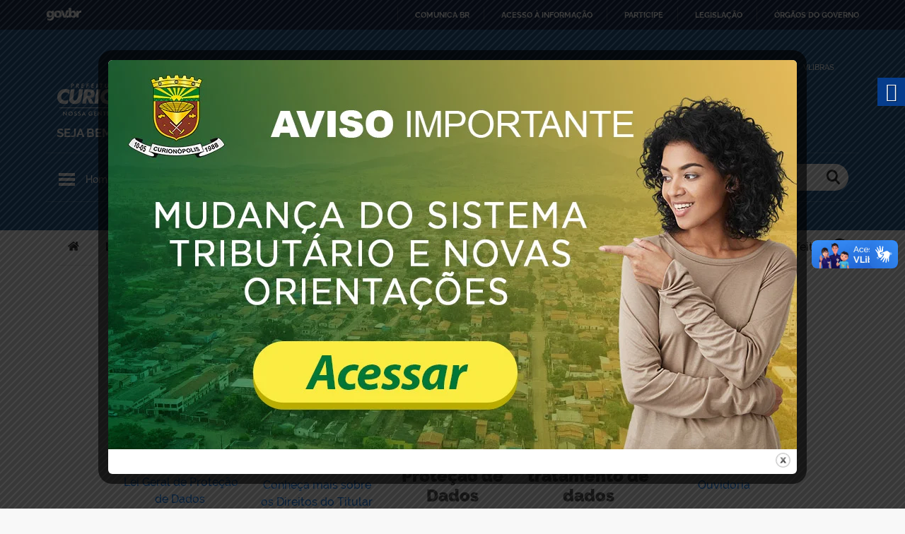

--- FILE ---
content_type: text/html; charset=UTF-8
request_url: https://curionopolis.pa.gov.br/lei-geral-de-protecao-de-dados-pessoais-lgpd/
body_size: 27380
content:
<!doctype html>
<html lang="pt-BR" itemscope itemtype="https://schema.org/WebPage" prefix="og: http://ogp.me/ns# article: http://ogp.me/ns/article#">
<head>
	<meta charset="UTF-8">
	<meta http-equiv="x-ua-compatible" content="ie=edge">
	<meta name="viewport" content="width=device-width, initial-scale=1.0, maximum-scale=1.0, user-scalable=no" />
	<meta http-equiv="ScreenOrientation" content="autoRotate:disabled">


	<link rel="profile" href="https://gmpg.org/xfn/11">
	<link rel="apple-touch-icon" sizes="180x180" href="https://curionopolis.pa.gov.br/wp-content/themes/CURIONOPOLIS/assets/img/favicons/apple-touch-icon.png" />
	<link rel="icon" type="image/png" sizes="32x32" href="https://curionopolis.pa.gov.br/wp-content/themes/CURIONOPOLIS/assets/img/favicons/favicon-32x32.png" />
	<link rel="icon" type="image/png" sizes="16x16" href="https://curionopolis.pa.gov.br/wp-content/themes/CURIONOPOLIS/assets/img/favicons/favicon-16x16.png" />
	<link rel="manifest" href="https://curionopolis.pa.gov.br/wp-content/themes/CURIONOPOLIS/assets/manifest.json" />
	<title>Lei Geral de Proteção de Dados Pessoais (LGPD) &#8211; Prefeitura Municipal de Curionópolis</title>
<meta name='robots' content='max-image-preview:large' />
<link rel='dns-prefetch' href='//barra.brasil.gov.br' />
<link rel='dns-prefetch' href='//fonts.googleapis.com' />
<link rel='dns-prefetch' href='//cdn.materialdesignicons.com' />
<link rel="alternate" type="application/rss+xml" title="Feed para Prefeitura Municipal de Curionópolis &raquo;" href="https://curionopolis.pa.gov.br/feed/" />
<link rel="alternate" type="application/rss+xml" title="Feed de comentários para Prefeitura Municipal de Curionópolis &raquo;" href="https://curionopolis.pa.gov.br/comments/feed/" />
<link rel="alternate" type="text/calendar" title="Prefeitura Municipal de Curionópolis &raquo; do iCal Feed" href="https://curionopolis.pa.gov.br/agenda-2/?ical=1" />
<script type="text/javascript">
/* <![CDATA[ */
window._wpemojiSettings = {"baseUrl":"https:\/\/s.w.org\/images\/core\/emoji\/15.0.3\/72x72\/","ext":".png","svgUrl":"https:\/\/s.w.org\/images\/core\/emoji\/15.0.3\/svg\/","svgExt":".svg","source":{"concatemoji":"https:\/\/curionopolis.pa.gov.br\/wp-includes\/js\/wp-emoji-release.min.js?ver=6.5.7"}};
/*! This file is auto-generated */
!function(i,n){var o,s,e;function c(e){try{var t={supportTests:e,timestamp:(new Date).valueOf()};sessionStorage.setItem(o,JSON.stringify(t))}catch(e){}}function p(e,t,n){e.clearRect(0,0,e.canvas.width,e.canvas.height),e.fillText(t,0,0);var t=new Uint32Array(e.getImageData(0,0,e.canvas.width,e.canvas.height).data),r=(e.clearRect(0,0,e.canvas.width,e.canvas.height),e.fillText(n,0,0),new Uint32Array(e.getImageData(0,0,e.canvas.width,e.canvas.height).data));return t.every(function(e,t){return e===r[t]})}function u(e,t,n){switch(t){case"flag":return n(e,"\ud83c\udff3\ufe0f\u200d\u26a7\ufe0f","\ud83c\udff3\ufe0f\u200b\u26a7\ufe0f")?!1:!n(e,"\ud83c\uddfa\ud83c\uddf3","\ud83c\uddfa\u200b\ud83c\uddf3")&&!n(e,"\ud83c\udff4\udb40\udc67\udb40\udc62\udb40\udc65\udb40\udc6e\udb40\udc67\udb40\udc7f","\ud83c\udff4\u200b\udb40\udc67\u200b\udb40\udc62\u200b\udb40\udc65\u200b\udb40\udc6e\u200b\udb40\udc67\u200b\udb40\udc7f");case"emoji":return!n(e,"\ud83d\udc26\u200d\u2b1b","\ud83d\udc26\u200b\u2b1b")}return!1}function f(e,t,n){var r="undefined"!=typeof WorkerGlobalScope&&self instanceof WorkerGlobalScope?new OffscreenCanvas(300,150):i.createElement("canvas"),a=r.getContext("2d",{willReadFrequently:!0}),o=(a.textBaseline="top",a.font="600 32px Arial",{});return e.forEach(function(e){o[e]=t(a,e,n)}),o}function t(e){var t=i.createElement("script");t.src=e,t.defer=!0,i.head.appendChild(t)}"undefined"!=typeof Promise&&(o="wpEmojiSettingsSupports",s=["flag","emoji"],n.supports={everything:!0,everythingExceptFlag:!0},e=new Promise(function(e){i.addEventListener("DOMContentLoaded",e,{once:!0})}),new Promise(function(t){var n=function(){try{var e=JSON.parse(sessionStorage.getItem(o));if("object"==typeof e&&"number"==typeof e.timestamp&&(new Date).valueOf()<e.timestamp+604800&&"object"==typeof e.supportTests)return e.supportTests}catch(e){}return null}();if(!n){if("undefined"!=typeof Worker&&"undefined"!=typeof OffscreenCanvas&&"undefined"!=typeof URL&&URL.createObjectURL&&"undefined"!=typeof Blob)try{var e="postMessage("+f.toString()+"("+[JSON.stringify(s),u.toString(),p.toString()].join(",")+"));",r=new Blob([e],{type:"text/javascript"}),a=new Worker(URL.createObjectURL(r),{name:"wpTestEmojiSupports"});return void(a.onmessage=function(e){c(n=e.data),a.terminate(),t(n)})}catch(e){}c(n=f(s,u,p))}t(n)}).then(function(e){for(var t in e)n.supports[t]=e[t],n.supports.everything=n.supports.everything&&n.supports[t],"flag"!==t&&(n.supports.everythingExceptFlag=n.supports.everythingExceptFlag&&n.supports[t]);n.supports.everythingExceptFlag=n.supports.everythingExceptFlag&&!n.supports.flag,n.DOMReady=!1,n.readyCallback=function(){n.DOMReady=!0}}).then(function(){return e}).then(function(){var e;n.supports.everything||(n.readyCallback(),(e=n.source||{}).concatemoji?t(e.concatemoji):e.wpemoji&&e.twemoji&&(t(e.twemoji),t(e.wpemoji)))}))}((window,document),window._wpemojiSettings);
/* ]]> */
</script>

<link rel='stylesheet' id='mec-select2-style-css' href='https://curionopolis.pa.gov.br/wp-content/plugins/modern-events-calendar-lite/assets/packages/select2/select2.min.css?ver=5.19.1' type='text/css' media='all' />
<link rel='stylesheet' id='mec-font-icons-css' href='https://curionopolis.pa.gov.br/wp-content/plugins/modern-events-calendar-lite/assets/css/iconfonts.css?ver=6.5.7' type='text/css' media='all' />
<link rel='stylesheet' id='mec-frontend-style-css' href='https://curionopolis.pa.gov.br/wp-content/plugins/modern-events-calendar-lite/assets/css/frontend.min.css?ver=5.19.1' type='text/css' media='all' />
<link rel='stylesheet' id='mec-tooltip-style-css' href='https://curionopolis.pa.gov.br/wp-content/plugins/modern-events-calendar-lite/assets/packages/tooltip/tooltip.css?ver=6.5.7' type='text/css' media='all' />
<link rel='stylesheet' id='mec-tooltip-shadow-style-css' href='https://curionopolis.pa.gov.br/wp-content/plugins/modern-events-calendar-lite/assets/packages/tooltip/tooltipster-sideTip-shadow.min.css?ver=6.5.7' type='text/css' media='all' />
<link rel='stylesheet' id='featherlight-css' href='https://curionopolis.pa.gov.br/wp-content/plugins/modern-events-calendar-lite/assets/packages/featherlight/featherlight.css?ver=6.5.7' type='text/css' media='all' />
<link rel='stylesheet' id='mec-google-fonts-css' href='//fonts.googleapis.com/css?family=Montserrat%3A400%2C700%7CRoboto%3A100%2C300%2C400%2C700&#038;ver=6.5.7' type='text/css' media='all' />
<link rel='stylesheet' id='mec-lity-style-css' href='https://curionopolis.pa.gov.br/wp-content/plugins/modern-events-calendar-lite/assets/packages/lity/lity.min.css?ver=6.5.7' type='text/css' media='all' />
<style id='wp-emoji-styles-inline-css' type='text/css'>

	img.wp-smiley, img.emoji {
		display: inline !important;
		border: none !important;
		box-shadow: none !important;
		height: 1em !important;
		width: 1em !important;
		margin: 0 0.07em !important;
		vertical-align: -0.1em !important;
		background: none !important;
		padding: 0 !important;
	}
</style>
<link rel='stylesheet' id='wp-block-library-css' href='https://curionopolis.pa.gov.br/wp-includes/css/dist/block-library/style.min.css?ver=6.5.7' type='text/css' media='all' />
<style id='classic-theme-styles-inline-css' type='text/css'>
/*! This file is auto-generated */
.wp-block-button__link{color:#fff;background-color:#32373c;border-radius:9999px;box-shadow:none;text-decoration:none;padding:calc(.667em + 2px) calc(1.333em + 2px);font-size:1.125em}.wp-block-file__button{background:#32373c;color:#fff;text-decoration:none}
</style>
<style id='global-styles-inline-css' type='text/css'>
body{--wp--preset--color--black: #000000;--wp--preset--color--cyan-bluish-gray: #abb8c3;--wp--preset--color--white: #ffffff;--wp--preset--color--pale-pink: #f78da7;--wp--preset--color--vivid-red: #cf2e2e;--wp--preset--color--luminous-vivid-orange: #ff6900;--wp--preset--color--luminous-vivid-amber: #fcb900;--wp--preset--color--light-green-cyan: #7bdcb5;--wp--preset--color--vivid-green-cyan: #00d084;--wp--preset--color--pale-cyan-blue: #8ed1fc;--wp--preset--color--vivid-cyan-blue: #0693e3;--wp--preset--color--vivid-purple: #9b51e0;--wp--preset--gradient--vivid-cyan-blue-to-vivid-purple: linear-gradient(135deg,rgba(6,147,227,1) 0%,rgb(155,81,224) 100%);--wp--preset--gradient--light-green-cyan-to-vivid-green-cyan: linear-gradient(135deg,rgb(122,220,180) 0%,rgb(0,208,130) 100%);--wp--preset--gradient--luminous-vivid-amber-to-luminous-vivid-orange: linear-gradient(135deg,rgba(252,185,0,1) 0%,rgba(255,105,0,1) 100%);--wp--preset--gradient--luminous-vivid-orange-to-vivid-red: linear-gradient(135deg,rgba(255,105,0,1) 0%,rgb(207,46,46) 100%);--wp--preset--gradient--very-light-gray-to-cyan-bluish-gray: linear-gradient(135deg,rgb(238,238,238) 0%,rgb(169,184,195) 100%);--wp--preset--gradient--cool-to-warm-spectrum: linear-gradient(135deg,rgb(74,234,220) 0%,rgb(151,120,209) 20%,rgb(207,42,186) 40%,rgb(238,44,130) 60%,rgb(251,105,98) 80%,rgb(254,248,76) 100%);--wp--preset--gradient--blush-light-purple: linear-gradient(135deg,rgb(255,206,236) 0%,rgb(152,150,240) 100%);--wp--preset--gradient--blush-bordeaux: linear-gradient(135deg,rgb(254,205,165) 0%,rgb(254,45,45) 50%,rgb(107,0,62) 100%);--wp--preset--gradient--luminous-dusk: linear-gradient(135deg,rgb(255,203,112) 0%,rgb(199,81,192) 50%,rgb(65,88,208) 100%);--wp--preset--gradient--pale-ocean: linear-gradient(135deg,rgb(255,245,203) 0%,rgb(182,227,212) 50%,rgb(51,167,181) 100%);--wp--preset--gradient--electric-grass: linear-gradient(135deg,rgb(202,248,128) 0%,rgb(113,206,126) 100%);--wp--preset--gradient--midnight: linear-gradient(135deg,rgb(2,3,129) 0%,rgb(40,116,252) 100%);--wp--preset--font-size--small: 13px;--wp--preset--font-size--medium: 20px;--wp--preset--font-size--large: 36px;--wp--preset--font-size--x-large: 42px;--wp--preset--spacing--20: 0.44rem;--wp--preset--spacing--30: 0.67rem;--wp--preset--spacing--40: 1rem;--wp--preset--spacing--50: 1.5rem;--wp--preset--spacing--60: 2.25rem;--wp--preset--spacing--70: 3.38rem;--wp--preset--spacing--80: 5.06rem;--wp--preset--shadow--natural: 6px 6px 9px rgba(0, 0, 0, 0.2);--wp--preset--shadow--deep: 12px 12px 50px rgba(0, 0, 0, 0.4);--wp--preset--shadow--sharp: 6px 6px 0px rgba(0, 0, 0, 0.2);--wp--preset--shadow--outlined: 6px 6px 0px -3px rgba(255, 255, 255, 1), 6px 6px rgba(0, 0, 0, 1);--wp--preset--shadow--crisp: 6px 6px 0px rgba(0, 0, 0, 1);}:where(.is-layout-flex){gap: 0.5em;}:where(.is-layout-grid){gap: 0.5em;}body .is-layout-flex{display: flex;}body .is-layout-flex{flex-wrap: wrap;align-items: center;}body .is-layout-flex > *{margin: 0;}body .is-layout-grid{display: grid;}body .is-layout-grid > *{margin: 0;}:where(.wp-block-columns.is-layout-flex){gap: 2em;}:where(.wp-block-columns.is-layout-grid){gap: 2em;}:where(.wp-block-post-template.is-layout-flex){gap: 1.25em;}:where(.wp-block-post-template.is-layout-grid){gap: 1.25em;}.has-black-color{color: var(--wp--preset--color--black) !important;}.has-cyan-bluish-gray-color{color: var(--wp--preset--color--cyan-bluish-gray) !important;}.has-white-color{color: var(--wp--preset--color--white) !important;}.has-pale-pink-color{color: var(--wp--preset--color--pale-pink) !important;}.has-vivid-red-color{color: var(--wp--preset--color--vivid-red) !important;}.has-luminous-vivid-orange-color{color: var(--wp--preset--color--luminous-vivid-orange) !important;}.has-luminous-vivid-amber-color{color: var(--wp--preset--color--luminous-vivid-amber) !important;}.has-light-green-cyan-color{color: var(--wp--preset--color--light-green-cyan) !important;}.has-vivid-green-cyan-color{color: var(--wp--preset--color--vivid-green-cyan) !important;}.has-pale-cyan-blue-color{color: var(--wp--preset--color--pale-cyan-blue) !important;}.has-vivid-cyan-blue-color{color: var(--wp--preset--color--vivid-cyan-blue) !important;}.has-vivid-purple-color{color: var(--wp--preset--color--vivid-purple) !important;}.has-black-background-color{background-color: var(--wp--preset--color--black) !important;}.has-cyan-bluish-gray-background-color{background-color: var(--wp--preset--color--cyan-bluish-gray) !important;}.has-white-background-color{background-color: var(--wp--preset--color--white) !important;}.has-pale-pink-background-color{background-color: var(--wp--preset--color--pale-pink) !important;}.has-vivid-red-background-color{background-color: var(--wp--preset--color--vivid-red) !important;}.has-luminous-vivid-orange-background-color{background-color: var(--wp--preset--color--luminous-vivid-orange) !important;}.has-luminous-vivid-amber-background-color{background-color: var(--wp--preset--color--luminous-vivid-amber) !important;}.has-light-green-cyan-background-color{background-color: var(--wp--preset--color--light-green-cyan) !important;}.has-vivid-green-cyan-background-color{background-color: var(--wp--preset--color--vivid-green-cyan) !important;}.has-pale-cyan-blue-background-color{background-color: var(--wp--preset--color--pale-cyan-blue) !important;}.has-vivid-cyan-blue-background-color{background-color: var(--wp--preset--color--vivid-cyan-blue) !important;}.has-vivid-purple-background-color{background-color: var(--wp--preset--color--vivid-purple) !important;}.has-black-border-color{border-color: var(--wp--preset--color--black) !important;}.has-cyan-bluish-gray-border-color{border-color: var(--wp--preset--color--cyan-bluish-gray) !important;}.has-white-border-color{border-color: var(--wp--preset--color--white) !important;}.has-pale-pink-border-color{border-color: var(--wp--preset--color--pale-pink) !important;}.has-vivid-red-border-color{border-color: var(--wp--preset--color--vivid-red) !important;}.has-luminous-vivid-orange-border-color{border-color: var(--wp--preset--color--luminous-vivid-orange) !important;}.has-luminous-vivid-amber-border-color{border-color: var(--wp--preset--color--luminous-vivid-amber) !important;}.has-light-green-cyan-border-color{border-color: var(--wp--preset--color--light-green-cyan) !important;}.has-vivid-green-cyan-border-color{border-color: var(--wp--preset--color--vivid-green-cyan) !important;}.has-pale-cyan-blue-border-color{border-color: var(--wp--preset--color--pale-cyan-blue) !important;}.has-vivid-cyan-blue-border-color{border-color: var(--wp--preset--color--vivid-cyan-blue) !important;}.has-vivid-purple-border-color{border-color: var(--wp--preset--color--vivid-purple) !important;}.has-vivid-cyan-blue-to-vivid-purple-gradient-background{background: var(--wp--preset--gradient--vivid-cyan-blue-to-vivid-purple) !important;}.has-light-green-cyan-to-vivid-green-cyan-gradient-background{background: var(--wp--preset--gradient--light-green-cyan-to-vivid-green-cyan) !important;}.has-luminous-vivid-amber-to-luminous-vivid-orange-gradient-background{background: var(--wp--preset--gradient--luminous-vivid-amber-to-luminous-vivid-orange) !important;}.has-luminous-vivid-orange-to-vivid-red-gradient-background{background: var(--wp--preset--gradient--luminous-vivid-orange-to-vivid-red) !important;}.has-very-light-gray-to-cyan-bluish-gray-gradient-background{background: var(--wp--preset--gradient--very-light-gray-to-cyan-bluish-gray) !important;}.has-cool-to-warm-spectrum-gradient-background{background: var(--wp--preset--gradient--cool-to-warm-spectrum) !important;}.has-blush-light-purple-gradient-background{background: var(--wp--preset--gradient--blush-light-purple) !important;}.has-blush-bordeaux-gradient-background{background: var(--wp--preset--gradient--blush-bordeaux) !important;}.has-luminous-dusk-gradient-background{background: var(--wp--preset--gradient--luminous-dusk) !important;}.has-pale-ocean-gradient-background{background: var(--wp--preset--gradient--pale-ocean) !important;}.has-electric-grass-gradient-background{background: var(--wp--preset--gradient--electric-grass) !important;}.has-midnight-gradient-background{background: var(--wp--preset--gradient--midnight) !important;}.has-small-font-size{font-size: var(--wp--preset--font-size--small) !important;}.has-medium-font-size{font-size: var(--wp--preset--font-size--medium) !important;}.has-large-font-size{font-size: var(--wp--preset--font-size--large) !important;}.has-x-large-font-size{font-size: var(--wp--preset--font-size--x-large) !important;}
.wp-block-navigation a:where(:not(.wp-element-button)){color: inherit;}
:where(.wp-block-post-template.is-layout-flex){gap: 1.25em;}:where(.wp-block-post-template.is-layout-grid){gap: 1.25em;}
:where(.wp-block-columns.is-layout-flex){gap: 2em;}:where(.wp-block-columns.is-layout-grid){gap: 2em;}
.wp-block-pullquote{font-size: 1.5em;line-height: 1.6;}
</style>
<link rel='stylesheet' id='contact-form-7-css' href='https://curionopolis.pa.gov.br/wp-content/plugins/contact-form-7/includes/css/styles.css?ver=5.9.3' type='text/css' media='all' />
<link rel='stylesheet' id='theme.css-css' href='https://curionopolis.pa.gov.br/wp-content/plugins/popup-builder/public/css/theme.css?ver=4.3.3' type='text/css' media='all' />
<link rel='stylesheet' id='real-accessability-css' href='https://curionopolis.pa.gov.br/wp-content/plugins/real-accessability/real-accessability.css?ver=1.0' type='text/css' media='all' />
<style id='wpxpo-global-style-inline-css' type='text/css'>
:root {
			--preset-color1: #037fff;
			--preset-color2: #026fe0;
			--preset-color3: #071323;
			--preset-color4: #132133;
			--preset-color5: #34495e;
			--preset-color6: #787676;
			--preset-color7: #f0f2f3;
			--preset-color8: #f8f9fa;
			--preset-color9: #ffffff;
			}
</style>
<link rel='stylesheet' id='wpos-slick-style-css' href='https://curionopolis.pa.gov.br/wp-content/plugins/wp-responsive-recent-post-slider/assets/css/slick.css?ver=3.1.1' type='text/css' media='all' />
<link rel='stylesheet' id='wppsac-public-style-css' href='https://curionopolis.pa.gov.br/wp-content/plugins/wp-responsive-recent-post-slider/assets/css/recent-post-style.css?ver=3.1.1' type='text/css' media='all' />
<link rel='stylesheet' id='cmplz-general-css' href='https://curionopolis.pa.gov.br/wp-content/plugins/complianz-gdpr/assets/css/cookieblocker.min.css?ver=6.4.6' type='text/css' media='all' />
<link rel='stylesheet' id='hfe-style-css' href='https://curionopolis.pa.gov.br/wp-content/plugins/header-footer-elementor/assets/css/header-footer-elementor.css?ver=1.6.15' type='text/css' media='all' />
<link rel='stylesheet' id='elementor-frontend-css' href='https://curionopolis.pa.gov.br/wp-content/plugins/elementor/assets/css/frontend.min.css?ver=3.15.3' type='text/css' media='all' />
<link rel='stylesheet' id='eael-general-css' href='https://curionopolis.pa.gov.br/wp-content/plugins/essential-addons-for-elementor-lite/assets/front-end/css/view/general.min.css?ver=5.8.6' type='text/css' media='all' />
<link rel='stylesheet' id='eael-4321-css' href='https://curionopolis.pa.gov.br/wp-content/uploads/essential-addons-elementor/eael-4321.css?ver=1717591726' type='text/css' media='all' />
<link rel='stylesheet' id='elementor-icons-css' href='https://curionopolis.pa.gov.br/wp-content/plugins/elementor/assets/lib/eicons/css/elementor-icons.min.css?ver=5.21.0' type='text/css' media='all' />
<style id='elementor-icons-inline-css' type='text/css'>

		.elementor-add-new-section .elementor-add-templately-promo-button{
            background-color: #5d4fff;
            background-image: url(https://curionopolis.pa.gov.br/wp-content/plugins/essential-addons-for-elementor-lite/assets/admin/images/templately/logo-icon.svg);
            background-repeat: no-repeat;
            background-position: center center;
            position: relative;
        }
        
		.elementor-add-new-section .elementor-add-templately-promo-button > i{
            height: 12px;
        }
        
        body .elementor-add-new-section .elementor-add-section-area-button {
            margin-left: 0;
        }

		.elementor-add-new-section .elementor-add-templately-promo-button{
            background-color: #5d4fff;
            background-image: url(https://curionopolis.pa.gov.br/wp-content/plugins/essential-addons-for-elementor-lite/assets/admin/images/templately/logo-icon.svg);
            background-repeat: no-repeat;
            background-position: center center;
            position: relative;
        }
        
		.elementor-add-new-section .elementor-add-templately-promo-button > i{
            height: 12px;
        }
        
        body .elementor-add-new-section .elementor-add-section-area-button {
            margin-left: 0;
        }
</style>
<link rel='stylesheet' id='swiper-css' href='https://curionopolis.pa.gov.br/wp-content/plugins/elementor/assets/lib/swiper/css/swiper.min.css?ver=5.3.6' type='text/css' media='all' />
<link rel='stylesheet' id='elementor-post-82-css' href='https://curionopolis.pa.gov.br/wp-content/uploads/elementor/css/post-82.css?ver=1713523631' type='text/css' media='all' />
<link rel='stylesheet' id='ultp-style-css' href='https://curionopolis.pa.gov.br/wp-content/plugins/ultimate-post/assets/css/style.min.css?ver=637' type='text/css' media='all' />
<link rel='stylesheet' id='elementor-post-4321-css' href='https://curionopolis.pa.gov.br/wp-content/uploads/elementor/css/post-4321.css?ver=1717602532' type='text/css' media='all' />
<link rel='stylesheet' id='hfe-widgets-style-css' href='https://curionopolis.pa.gov.br/wp-content/plugins/header-footer-elementor/inc/widgets-css/frontend.css?ver=1.6.15' type='text/css' media='all' />
<link rel='stylesheet' id='idg-wp-style-css' href='https://curionopolis.pa.gov.br/wp-content/themes/CURIONOPOLIS/assets/stylesheets/dist/bundle.min.css?ver=1.2' type='text/css' media='all' />
<link rel='stylesheet' id='material-design-icons-cdn-style-css' href='https://cdn.materialdesignicons.com/2.8.94/css/materialdesignicons.min.css?ver=0.25046600%201768510599' type='text/css' media='all' />
<link rel='stylesheet' id='slick-theme-style-css' href='https://curionopolis.pa.gov.br/wp-content/themes/CURIONOPOLIS/assets/stylesheets/src/vendor/slick/slick-theme.css?ver=0.25048600%201768510599' type='text/css' media='all' />
<link rel='stylesheet' id='slick-style-css' href='https://curionopolis.pa.gov.br/wp-content/themes/CURIONOPOLIS/assets/stylesheets/src/vendor/slick/slick.css?ver=0.25049900%201768510599' type='text/css' media='all' />
<link rel='stylesheet' id='tablepress-default-css' href='https://curionopolis.pa.gov.br/wp-content/plugins/tablepress/css/build/default.css?ver=2.1.3' type='text/css' media='all' />
<link rel='stylesheet' id='google-fonts-1-css' href='https://fonts.googleapis.com/css?family=Roboto%3A100%2C100italic%2C200%2C200italic%2C300%2C300italic%2C400%2C400italic%2C500%2C500italic%2C600%2C600italic%2C700%2C700italic%2C800%2C800italic%2C900%2C900italic%7CRoboto+Slab%3A100%2C100italic%2C200%2C200italic%2C300%2C300italic%2C400%2C400italic%2C500%2C500italic%2C600%2C600italic%2C700%2C700italic%2C800%2C800italic%2C900%2C900italic&#038;display=auto&#038;ver=6.5.7' type='text/css' media='all' />
<link rel='stylesheet' id='elementor-icons-shared-0-css' href='https://curionopolis.pa.gov.br/wp-content/plugins/elementor/assets/lib/font-awesome/css/fontawesome.min.css?ver=5.15.3' type='text/css' media='all' />
<link rel='stylesheet' id='elementor-icons-fa-solid-css' href='https://curionopolis.pa.gov.br/wp-content/plugins/elementor/assets/lib/font-awesome/css/solid.min.css?ver=5.15.3' type='text/css' media='all' />
<link rel="preconnect" href="https://fonts.gstatic.com/" crossorigin><script type="text/javascript" src="https://curionopolis.pa.gov.br/wp-includes/js/jquery/jquery.min.js?ver=3.7.1" id="jquery-core-js"></script>
<script type="text/javascript" src="https://curionopolis.pa.gov.br/wp-includes/js/jquery/jquery-migrate.min.js?ver=3.4.1" id="jquery-migrate-js"></script>
<script type="text/javascript" id="mec-frontend-script-js-extra">
/* <![CDATA[ */
var mecdata = {"day":"dia","days":"dias","hour":"hora","hours":"horas","minute":"minuto","minutes":"minutos","second":"segundo","seconds":"segundos","elementor_edit_mode":"no","recapcha_key":"","ajax_url":"https:\/\/curionopolis.pa.gov.br\/wp-admin\/admin-ajax.php","fes_nonce":"855b7798cf","current_year":"2026","current_month":"01","datepicker_format":"yy-mm-dd&Y-m-d"};
/* ]]> */
</script>
<script type="text/javascript" src="https://curionopolis.pa.gov.br/wp-content/plugins/modern-events-calendar-lite/assets/js/frontend.js?ver=5.19.1" id="mec-frontend-script-js"></script>
<script type="text/javascript" src="https://curionopolis.pa.gov.br/wp-content/plugins/modern-events-calendar-lite/assets/js/events.js?ver=5.19.1" id="mec-events-script-js"></script>
<script type="text/javascript" id="Popup.js-js-before">
/* <![CDATA[ */
var sgpbPublicUrl = "https:\/\/curionopolis.pa.gov.br\/wp-content\/plugins\/popup-builder\/public\/";
var SGPB_JS_LOCALIZATION = {"imageSupportAlertMessage":"Only image files supported","pdfSupportAlertMessage":"Only pdf files supported","areYouSure":"Are you sure?","addButtonSpinner":"L","audioSupportAlertMessage":"Only audio files supported (e.g.: mp3, wav, m4a, ogg)","publishPopupBeforeElementor":"Please, publish the popup before starting to use Elementor with it!","publishPopupBeforeDivi":"Please, publish the popup before starting to use Divi Builder with it!","closeButtonAltText":"Close"};
/* ]]> */
</script>
<script type="text/javascript" src="https://curionopolis.pa.gov.br/wp-content/plugins/popup-builder/public/js/Popup.js?ver=4.3.3" id="Popup.js-js"></script>
<script type="text/javascript" src="https://curionopolis.pa.gov.br/wp-content/plugins/popup-builder/public/js/PopupConfig.js?ver=4.3.3" id="PopupConfig.js-js"></script>
<script type="text/javascript" id="PopupBuilder.js-js-before">
/* <![CDATA[ */
var SGPB_POPUP_PARAMS = {"popupTypeAgeRestriction":"ageRestriction","defaultThemeImages":{"1":"https:\/\/curionopolis.pa.gov.br\/wp-content\/plugins\/popup-builder\/public\/img\/theme_1\/close.png","2":"https:\/\/curionopolis.pa.gov.br\/wp-content\/plugins\/popup-builder\/public\/img\/theme_2\/close.png","3":"https:\/\/curionopolis.pa.gov.br\/wp-content\/plugins\/popup-builder\/public\/img\/theme_3\/close.png","5":"https:\/\/curionopolis.pa.gov.br\/wp-content\/plugins\/popup-builder\/public\/img\/theme_5\/close.png","6":"https:\/\/curionopolis.pa.gov.br\/wp-content\/plugins\/popup-builder\/public\/img\/theme_6\/close.png"},"homePageUrl":"https:\/\/curionopolis.pa.gov.br\/","isPreview":false,"convertedIdsReverse":[],"dontShowPopupExpireTime":365,"conditionalJsClasses":[],"disableAnalyticsGeneral":false};
var SGPB_JS_PACKAGES = {"packages":{"current":1,"free":1,"silver":2,"gold":3,"platinum":4},"extensions":{"geo-targeting":false,"advanced-closing":false}};
var SGPB_JS_PARAMS = {"ajaxUrl":"https:\/\/curionopolis.pa.gov.br\/wp-admin\/admin-ajax.php","nonce":"9cb353e5ea"};
/* ]]> */
</script>
<script type="text/javascript" src="https://curionopolis.pa.gov.br/wp-content/plugins/popup-builder/public/js/PopupBuilder.js?ver=4.3.3" id="PopupBuilder.js-js"></script>

<!-- OG: 3.2.3 -->
<meta property="og:image" content="https://curionopolis.pa.gov.br/wp-content/uploads/2021/05/cropped-icon.png"><meta property="og:description" content="LGPD Conheça mais sobre a Lei Geral de Proteção de Dados  Direitos do Titular Conheça mais sobre os Direitos do Titular dos dados Política de privacidade e Proteção de Dados Conheça nossa Política de Privacidade e Termo de Uso Encarregado pelo tratamento de dados Data Protection Officer (DPO) Canal do Cidadão Ouvidoria Lei de Regulamentação..."><meta property="og:type" content="article"><meta property="og:locale" content="pt_BR"><meta property="og:site_name" content="Prefeitura Municipal de Curionópolis"><meta property="og:title" content="Lei Geral de Proteção de Dados Pessoais (LGPD)"><meta property="og:url" content="https://curionopolis.pa.gov.br/lei-geral-de-protecao-de-dados-pessoais-lgpd/"><meta property="og:updated_time" content="2024-06-05T12:48:46-03:00">
<meta property="article:published_time" content="2023-06-23T22:56:33+00:00"><meta property="article:modified_time" content="2024-06-05T15:48:46+00:00"><meta property="article:author:first_name" content="semad"><meta property="article:author:username" content="semad">
<meta property="twitter:partner" content="ogwp"><meta property="twitter:card" content="summary"><meta property="twitter:title" content="Lei Geral de Proteção de Dados Pessoais (LGPD)"><meta property="twitter:description" content="LGPD Conheça mais sobre a Lei Geral de Proteção de Dados  Direitos do Titular Conheça mais sobre os Direitos do Titular dos dados Política de privacidade e Proteção de Dados Conheça nossa Política..."><meta property="twitter:url" content="https://curionopolis.pa.gov.br/lei-geral-de-protecao-de-dados-pessoais-lgpd/">
<meta itemprop="image" content="https://curionopolis.pa.gov.br/wp-content/uploads/2021/05/cropped-icon.png"><meta itemprop="name" content="Lei Geral de Proteção de Dados Pessoais (LGPD)"><meta itemprop="description" content="LGPD Conheça mais sobre a Lei Geral de Proteção de Dados  Direitos do Titular Conheça mais sobre os Direitos do Titular dos dados Política de privacidade e Proteção de Dados Conheça nossa Política de Privacidade e Termo de Uso Encarregado pelo tratamento de dados Data Protection Officer (DPO) Canal do Cidadão Ouvidoria Lei de Regulamentação..."><meta itemprop="datePublished" content="2023-06-23"><meta itemprop="dateModified" content="2024-06-05T15:48:46+00:00"><meta itemprop="author" content="semad"><meta itemprop="tagline" content="Seja bem vindo ao Site oficial da Prefeitura Municipal de Curionópolis">
<meta property="profile:first_name" content="semad"><meta property="profile:username" content="semad">
<!-- /OG -->

<link rel="https://api.w.org/" href="https://curionopolis.pa.gov.br/wp-json/" /><link rel="alternate" type="application/json" href="https://curionopolis.pa.gov.br/wp-json/wp/v2/pages/4321" /><link rel="EditURI" type="application/rsd+xml" title="RSD" href="https://curionopolis.pa.gov.br/xmlrpc.php?rsd" />
<meta name="generator" content="WordPress 6.5.7" />
<link rel="canonical" href="https://curionopolis.pa.gov.br/lei-geral-de-protecao-de-dados-pessoais-lgpd/" />
<link rel='shortlink' href='https://curionopolis.pa.gov.br/?p=4321' />
<link rel="alternate" type="application/json+oembed" href="https://curionopolis.pa.gov.br/wp-json/oembed/1.0/embed?url=https%3A%2F%2Fcurionopolis.pa.gov.br%2Flei-geral-de-protecao-de-dados-pessoais-lgpd%2F" />
<link rel="alternate" type="text/xml+oembed" href="https://curionopolis.pa.gov.br/wp-json/oembed/1.0/embed?url=https%3A%2F%2Fcurionopolis.pa.gov.br%2Flei-geral-de-protecao-de-dados-pessoais-lgpd%2F&#038;format=xml" />
<meta property="og:title" name="og:title" content="Lei Geral de Proteção de Dados Pessoais (LGPD)" />
<meta property="og:type" name="og:type" content="article" />
<meta property="og:image" name="og:image" content="https://curionopolis.pa.gov.br/wp-content/uploads/2021/05/cropped-icon.png" />
<meta property="og:url" name="og:url" content="https://curionopolis.pa.gov.br/lei-geral-de-protecao-de-dados-pessoais-lgpd/" />
<meta property="og:description" name="og:description" content="LGPD Conheça mais sobre a Lei Geral de Proteção de Dados  Direitos do Titular Conheça mais sobre os Direitos do Titular dos dados Política de privacidade e Proteção de Dados [...]" />
<meta property="og:locale" name="og:locale" content="pt_BR" />
<meta property="og:site_name" name="og:site_name" content="Prefeitura Municipal de Curionópolis" />
<meta property="twitter:card" name="twitter:card" content="summary" />
<meta property="article:published_time" name="article:published_time" content="2023-06-23T19:56:33-03:00" />
<meta property="article:modified_time" name="article:modified_time" content="2024-06-05T12:48:46-03:00" />
<meta property="article:author" name="article:author" content="https://curionopolis.pa.gov.br/author/semad/" />
<meta name="tec-api-version" content="v1"><meta name="tec-api-origin" content="https://curionopolis.pa.gov.br"><link rel="alternate" href="https://curionopolis.pa.gov.br/wp-json/tribe/events/v1/" /><style>.cmplz-hidden{display:none!important;}</style><meta name="generator" content="Elementor 3.15.3; features: e_dom_optimization, e_optimized_assets_loading, additional_custom_breakpoints; settings: css_print_method-external, google_font-enabled, font_display-auto">
		<style type="text/css">
					.site-title,
			.site-description {
				position: absolute;
				clip: rect(1px, 1px, 1px, 1px);
			}
				</style>
		<link rel="icon" href="https://curionopolis.pa.gov.br/wp-content/uploads/2021/05/cropped-icon-32x32.png" sizes="32x32" />
<link rel="icon" href="https://curionopolis.pa.gov.br/wp-content/uploads/2021/05/cropped-icon-192x192.png" sizes="192x192" />
<link rel="apple-touch-icon" href="https://curionopolis.pa.gov.br/wp-content/uploads/2021/05/cropped-icon-180x180.png" />
<meta name="msapplication-TileImage" content="https://curionopolis.pa.gov.br/wp-content/uploads/2021/05/cropped-icon-270x270.png" />
		<style type="text/css" id="wp-custom-css">
			.home #main-header {
	background-color: #155086;
}
#main-header{
	background-color: #155086;
}

@media (min-width: 320px) and (max-width: 1150px) {
	#main-header {
		background-color: #155086 !important; }
	.home #main-header {
		position: relative;
	}
	#agenda .agenda-cats a.active{
		background-color: #155086;
	}
	#agenda .daypicker-wrapper .daypicker li.selected{
		background-color: #155086;
	}
	#main-header > .container {
    padding-top: 40px;
		padding-bottom: 40px;
	}

	#main-header .site-denomination {
background-image:url(../wp-content/uploads/2021/06/logo_1.png);
background-repeat: no-repeat;
background-position: left;
height: 83px;
width: 203px;
	}
	
	#portal-logo {
background-image:url(../wp-content/uploads/2021/06/logo_1.png);
background-repeat: no-repeat;
background-position: left;
height: 83px;
width: 203px;
	}
	
	.texto-copyright .voltar-topo{
		width: 1024px;
	}
	
	.fa, .fas{
		font-size: 60px;
	}
	.entry-content a{
		text-decoration: none;
	}		</style>
		<style type="text/css">.mec-event-grid-minimal .mec-modal-booking-button:hover, .mec-events-timeline-wrap .mec-organizer-item a, .mec-events-timeline-wrap .mec-organizer-item:after, .mec-events-timeline-wrap .mec-shortcode-organizers i, .mec-timeline-event .mec-modal-booking-button, .mec-wrap .mec-map-lightbox-wp.mec-event-list-classic .mec-event-date, .mec-timetable-t2-col .mec-modal-booking-button:hover, .mec-event-container-classic .mec-modal-booking-button:hover, .mec-calendar-events-side .mec-modal-booking-button:hover, .mec-event-grid-yearly  .mec-modal-booking-button, .mec-events-agenda .mec-modal-booking-button, .mec-event-grid-simple .mec-modal-booking-button, .mec-event-list-minimal  .mec-modal-booking-button:hover, .mec-timeline-month-divider,  .mec-wrap.colorskin-custom .mec-totalcal-box .mec-totalcal-view span:hover,.mec-wrap.colorskin-custom .mec-calendar.mec-event-calendar-classic .mec-selected-day,.mec-wrap.colorskin-custom .mec-color, .mec-wrap.colorskin-custom .mec-event-sharing-wrap .mec-event-sharing > li:hover a, .mec-wrap.colorskin-custom .mec-color-hover:hover, .mec-wrap.colorskin-custom .mec-color-before *:before ,.mec-wrap.colorskin-custom .mec-widget .mec-event-grid-classic.owl-carousel .owl-nav i,.mec-wrap.colorskin-custom .mec-event-list-classic a.magicmore:hover,.mec-wrap.colorskin-custom .mec-event-grid-simple:hover .mec-event-title,.mec-wrap.colorskin-custom .mec-single-event .mec-event-meta dd.mec-events-event-categories:before,.mec-wrap.colorskin-custom .mec-single-event-date:before,.mec-wrap.colorskin-custom .mec-single-event-time:before,.mec-wrap.colorskin-custom .mec-events-meta-group.mec-events-meta-group-venue:before,.mec-wrap.colorskin-custom .mec-calendar .mec-calendar-side .mec-previous-month i,.mec-wrap.colorskin-custom .mec-calendar .mec-calendar-side .mec-next-month:hover,.mec-wrap.colorskin-custom .mec-calendar .mec-calendar-side .mec-previous-month:hover,.mec-wrap.colorskin-custom .mec-calendar .mec-calendar-side .mec-next-month:hover,.mec-wrap.colorskin-custom .mec-calendar.mec-event-calendar-classic dt.mec-selected-day:hover,.mec-wrap.colorskin-custom .mec-infowindow-wp h5 a:hover, .colorskin-custom .mec-events-meta-group-countdown .mec-end-counts h3,.mec-calendar .mec-calendar-side .mec-next-month i,.mec-wrap .mec-totalcal-box i,.mec-calendar .mec-event-article .mec-event-title a:hover,.mec-attendees-list-details .mec-attendee-profile-link a:hover,.mec-wrap.colorskin-custom .mec-next-event-details li i, .mec-next-event-details i:before, .mec-marker-infowindow-wp .mec-marker-infowindow-count, .mec-next-event-details a,.mec-wrap.colorskin-custom .mec-events-masonry-cats a.mec-masonry-cat-selected,.lity .mec-color,.lity .mec-color-before :before,.lity .mec-color-hover:hover,.lity .mec-wrap .mec-color,.lity .mec-wrap .mec-color-before :before,.lity .mec-wrap .mec-color-hover:hover,.leaflet-popup-content .mec-color,.leaflet-popup-content .mec-color-before :before,.leaflet-popup-content .mec-color-hover:hover,.leaflet-popup-content .mec-wrap .mec-color,.leaflet-popup-content .mec-wrap .mec-color-before :before,.leaflet-popup-content .mec-wrap .mec-color-hover:hover, .mec-calendar.mec-calendar-daily .mec-calendar-d-table .mec-daily-view-day.mec-daily-view-day-active.mec-color, .mec-map-boxshow div .mec-map-view-event-detail.mec-event-detail i,.mec-map-boxshow div .mec-map-view-event-detail.mec-event-detail:hover,.mec-map-boxshow .mec-color,.mec-map-boxshow .mec-color-before :before,.mec-map-boxshow .mec-color-hover:hover,.mec-map-boxshow .mec-wrap .mec-color,.mec-map-boxshow .mec-wrap .mec-color-before :before,.mec-map-boxshow .mec-wrap .mec-color-hover:hover, .mec-choosen-time-message, .mec-booking-calendar-month-navigation .mec-next-month:hover, .mec-booking-calendar-month-navigation .mec-previous-month:hover, .mec-yearly-view-wrap .mec-agenda-event-title a:hover, .mec-yearly-view-wrap .mec-yearly-title-sec .mec-next-year i, .mec-yearly-view-wrap .mec-yearly-title-sec .mec-previous-year i, .mec-yearly-view-wrap .mec-yearly-title-sec .mec-next-year:hover, .mec-yearly-view-wrap .mec-yearly-title-sec .mec-previous-year:hover, .mec-av-spot .mec-av-spot-head .mec-av-spot-box span, .mec-wrap.colorskin-custom .mec-calendar .mec-calendar-side .mec-previous-month:hover .mec-load-month-link, .mec-wrap.colorskin-custom .mec-calendar .mec-calendar-side .mec-next-month:hover .mec-load-month-link, .mec-yearly-view-wrap .mec-yearly-title-sec .mec-previous-year:hover .mec-load-month-link, .mec-yearly-view-wrap .mec-yearly-title-sec .mec-next-year:hover .mec-load-month-link{color: #0ab1f0}.mec-skin-carousel-container .mec-event-footer-carousel-type3 .mec-modal-booking-button:hover, .mec-wrap.colorskin-custom .mec-event-sharing .mec-event-share:hover .event-sharing-icon,.mec-wrap.colorskin-custom .mec-event-grid-clean .mec-event-date,.mec-wrap.colorskin-custom .mec-event-list-modern .mec-event-sharing > li:hover a i,.mec-wrap.colorskin-custom .mec-event-list-modern .mec-event-sharing .mec-event-share:hover .mec-event-sharing-icon,.mec-wrap.colorskin-custom .mec-event-list-modern .mec-event-sharing li:hover a i,.mec-wrap.colorskin-custom .mec-calendar:not(.mec-event-calendar-classic) .mec-selected-day,.mec-wrap.colorskin-custom .mec-calendar .mec-selected-day:hover,.mec-wrap.colorskin-custom .mec-calendar .mec-calendar-row  dt.mec-has-event:hover,.mec-wrap.colorskin-custom .mec-calendar .mec-has-event:after, .mec-wrap.colorskin-custom .mec-bg-color, .mec-wrap.colorskin-custom .mec-bg-color-hover:hover, .colorskin-custom .mec-event-sharing-wrap:hover > li, .mec-wrap.colorskin-custom .mec-totalcal-box .mec-totalcal-view span.mec-totalcalview-selected,.mec-wrap .flip-clock-wrapper ul li a div div.inn,.mec-wrap .mec-totalcal-box .mec-totalcal-view span.mec-totalcalview-selected,.event-carousel-type1-head .mec-event-date-carousel,.mec-event-countdown-style3 .mec-event-date,#wrap .mec-wrap article.mec-event-countdown-style1,.mec-event-countdown-style1 .mec-event-countdown-part3 a.mec-event-button,.mec-wrap .mec-event-countdown-style2,.mec-map-get-direction-btn-cnt input[type="submit"],.mec-booking button,span.mec-marker-wrap,.mec-wrap.colorskin-custom .mec-timeline-events-container .mec-timeline-event-date:before, .mec-has-event-for-booking.mec-active .mec-calendar-novel-selected-day, .mec-booking-tooltip.multiple-time .mec-booking-calendar-date.mec-active, .mec-booking-tooltip.multiple-time .mec-booking-calendar-date:hover, .mec-ongoing-normal-label, .mec-calendar .mec-has-event:after{background-color: #0ab1f0;}.mec-booking-tooltip.multiple-time .mec-booking-calendar-date:hover, .mec-calendar-day.mec-active .mec-booking-tooltip.multiple-time .mec-booking-calendar-date.mec-active{ background-color: #0ab1f0;}.mec-skin-carousel-container .mec-event-footer-carousel-type3 .mec-modal-booking-button:hover, .mec-timeline-month-divider, .mec-wrap.colorskin-custom .mec-single-event .mec-speakers-details ul li .mec-speaker-avatar a:hover img,.mec-wrap.colorskin-custom .mec-event-list-modern .mec-event-sharing > li:hover a i,.mec-wrap.colorskin-custom .mec-event-list-modern .mec-event-sharing .mec-event-share:hover .mec-event-sharing-icon,.mec-wrap.colorskin-custom .mec-event-list-standard .mec-month-divider span:before,.mec-wrap.colorskin-custom .mec-single-event .mec-social-single:before,.mec-wrap.colorskin-custom .mec-single-event .mec-frontbox-title:before,.mec-wrap.colorskin-custom .mec-calendar .mec-calendar-events-side .mec-table-side-day, .mec-wrap.colorskin-custom .mec-border-color, .mec-wrap.colorskin-custom .mec-border-color-hover:hover, .colorskin-custom .mec-single-event .mec-frontbox-title:before, .colorskin-custom .mec-single-event .mec-events-meta-group-booking form > h4:before, .mec-wrap.colorskin-custom .mec-totalcal-box .mec-totalcal-view span.mec-totalcalview-selected,.mec-wrap .mec-totalcal-box .mec-totalcal-view span.mec-totalcalview-selected,.event-carousel-type1-head .mec-event-date-carousel:after,.mec-wrap.colorskin-custom .mec-events-masonry-cats a.mec-masonry-cat-selected, .mec-marker-infowindow-wp .mec-marker-infowindow-count, .mec-wrap.colorskin-custom .mec-events-masonry-cats a:hover, .mec-has-event-for-booking .mec-calendar-novel-selected-day, .mec-booking-tooltip.multiple-time .mec-booking-calendar-date.mec-active, .mec-booking-tooltip.multiple-time .mec-booking-calendar-date:hover, .mec-virtual-event-history h3:before, .mec-booking-tooltip.multiple-time .mec-booking-calendar-date:hover, .mec-calendar-day.mec-active .mec-booking-tooltip.multiple-time .mec-booking-calendar-date.mec-active{border-color: #0ab1f0;}.mec-wrap.colorskin-custom .mec-event-countdown-style3 .mec-event-date:after,.mec-wrap.colorskin-custom .mec-month-divider span:before, .mec-calendar.mec-event-container-simple dl dt.mec-selected-day, .mec-calendar.mec-event-container-simple dl dt.mec-selected-day:hover{border-bottom-color:#0ab1f0;}.mec-wrap.colorskin-custom  article.mec-event-countdown-style1 .mec-event-countdown-part2:after{border-color: transparent transparent transparent #0ab1f0;}.mec-wrap.colorskin-custom .mec-box-shadow-color { box-shadow: 0 4px 22px -7px #0ab1f0;}.mec-events-timeline-wrap .mec-shortcode-organizers, .mec-timeline-event .mec-modal-booking-button, .mec-events-timeline-wrap:before, .mec-wrap.colorskin-custom .mec-timeline-event-local-time, .mec-wrap.colorskin-custom .mec-timeline-event-time ,.mec-wrap.colorskin-custom .mec-timeline-event-location,.mec-choosen-time-message { background: rgba(10,177,240,.11);}.mec-wrap.colorskin-custom .mec-timeline-events-container .mec-timeline-event-date:after { background: rgba(10,177,240,.3);}</style></head>

<body data-cmplz=1 class="page-template-default page page-id-4321 real-accessability-body tribe-no-js ehf-template-CURIONOPOLIS ehf-stylesheet-CURIONOPOLIS  elementor-default elementor-kit-82 elementor-page elementor-page-4321">

<a class="skip-link sr-only" href="#main">
    Ir para o conteúdo</a>

<header id="main-header">
	<div id="barra-brasil"></div>
	<div class="container">
		<div class="row">
			<div class="col-md-6 col-lg-8 title-wrapper">
				<td><img class="portal-logo" src="https://curionopolis.pa.gov.br/wp-content/themes/CURIONOPOLIS/logo_1.png" alt=\"\" /><b></b></td>
				
				<p class="site-denomination mb-0">Seja bem vindo ao Site oficial da Prefeitura Municipal de Curionópolis</p>
				<h3 class="site-title mt-0 mb-0"><a href="https://curionopolis.pa.gov.br/" rel="home">Prefeitura Municipal de Curionópolis</a></h3>
			</div>
			<div class="col-md-6 col-lg-4 d-none d-md-block">
				<ul id="accessibility-bar" class="text-right">
					<li class="high-contrast">
						<a href="#" id="high-contrast-btn">Alto contraste</a>
					</li>
					<li class="vlibras">
						<a href="https://www.vlibras.gov.br/" target="_blank">VLibras</a>
					</li>
				</ul>
			</div>
		</div>

		<div class="row">
			<div class="col-sm-1 col-md-8 col-lg-9 menu-wrapper">
				<nav id="featured-links">
					<button id="menu-toggle">
						<span>Menu Principal</span>
						<span></span>
						<span></span>
					</button>

					<ul id="menu-menu-acessivel" class="nav d-none d-md-flex"><li id="menu-item-98" class="menu-item menu-item-type-post_type menu-item-object-page menu-item-home menu-item-98"><a href="https://curionopolis.pa.gov.br/">Home</a></li>
<li id="menu-item-7" class="menu-item menu-item-type-custom menu-item-object-custom menu-item-7"><a href="http://www.governotransparente.com.br/transparencia/44249488/leismunicipais?datainfo=MTIwMjEwODA0MTU0M1BQUA==&#038;clean=false">Leis</a></li>
<li id="menu-item-11" class="menu-item menu-item-type-custom menu-item-object-custom menu-item-11"><a href="http://www.governotransparente.com.br/transparencia/44249488/leismunicipais?datainfo=MTIwMjEwODA0MTU0M1BQUA==&#038;clean=false">Atos oficiais</a></li>
<li id="menu-item-96" class="menu-item menu-item-type-taxonomy menu-item-object-category menu-item-96"><a href="https://curionopolis.pa.gov.br/category/noticias/">Notícias</a></li>
<li id="menu-item-155" class="menu-item menu-item-type-taxonomy menu-item-object-category menu-item-155"><a href="https://curionopolis.pa.gov.br/category/editais-e-avisos/">Editais e Avisos</a></li>
<li id="menu-item-894" class="menu-item menu-item-type-post_type menu-item-object-page menu-item-894"><a href="https://curionopolis.pa.gov.br/servicos/">Serviços</a></li>
<li id="menu-item-1878" class="menu-item menu-item-type-custom menu-item-object-custom menu-item-1878"><a href="https://curionopolis.pa.gov.br/transparencia/">Portal da Transparência</a></li>
<li id="menu-item-1881" class="menu-item menu-item-type-custom menu-item-object-custom menu-item-1881"><a href="https://curionopolis.pa.gov.br/covid19">covid-19</a></li>
<li id="menu-item-2317" class="menu-item menu-item-type-post_type menu-item-object-page menu-item-2317"><a href="https://curionopolis.pa.gov.br/videos/">Videos</a></li>
</ul>				</nav>
			</div>
			<div class="col-sm-11 col-md-4 col-lg-3 search-wrapper hide-mobile">
				
<form role="search" method="get" id="main-search" action="https://curionopolis.pa.gov.br/">
	<div class="input-group">
		<input type="search" class="form-control" placeholder="Buscar no portal" value="" name="s" >
		<div class="input-group-append">
			<button class="btn" type="submit">
				<span class="sr-only">Buscar no portal</span>
			</button>
		</div>
	</div>
</form>
			</div>
		</div>
		<div id="menu-wrapper" class="clearfix">
			<div class="menu-content container">
					<div class="menu-header hide-desktop">
						<button type="button" class="close-menu icon-close"></button>
						<h2 class="site-title"><a href="https://curionopolis.pa.gov.br/" rel="home">Prefeitura Municipal de Curionópolis</a></h2>
						<div class="search-wrapper">
							
<form role="search" method="get" id="main-search" action="https://curionopolis.pa.gov.br/">
	<div class="input-group">
		<input type="search" class="form-control" placeholder="Buscar no portal" value="" name="s" >
		<div class="input-group-append">
			<button class="btn" type="submit">
				<span class="sr-only">Buscar no portal</span>
			</button>
		</div>
	</div>
</form>
						</div>
					</div>

					<div class="menu-body scrollTarget">
						<div class="row">
							<div id="search-2" class="col widget_search"><div class="menu-col">
<form role="search" method="get" id="main-search" action="https://curionopolis.pa.gov.br/">
	<div class="input-group">
		<input type="search" class="form-control" placeholder="Buscar no portal" value="" name="s" >
		<div class="input-group-append">
			<button class="btn" type="submit">
				<span class="sr-only">Buscar no portal</span>
			</button>
		</div>
	</div>
</form>
</div></div><div id="nav_menu-3" class="col widget_nav_menu"><div class="menu-col"><h3 class="menu-title">Menu acessível</h3><div class="menu-menu-acessivel-container"><ul id="menu-menu-acessivel-1" class="menu"><li class="menu-item menu-item-type-post_type menu-item-object-page menu-item-home menu-item-98"><a href="https://curionopolis.pa.gov.br/">Home</a></li>
<li class="menu-item menu-item-type-custom menu-item-object-custom menu-item-7"><a href="http://www.governotransparente.com.br/transparencia/44249488/leismunicipais?datainfo=MTIwMjEwODA0MTU0M1BQUA==&#038;clean=false">Leis</a></li>
<li class="menu-item menu-item-type-custom menu-item-object-custom menu-item-11"><a href="http://www.governotransparente.com.br/transparencia/44249488/leismunicipais?datainfo=MTIwMjEwODA0MTU0M1BQUA==&#038;clean=false">Atos oficiais</a></li>
<li class="menu-item menu-item-type-taxonomy menu-item-object-category menu-item-96"><a href="https://curionopolis.pa.gov.br/category/noticias/">Notícias</a></li>
<li class="menu-item menu-item-type-taxonomy menu-item-object-category menu-item-155"><a href="https://curionopolis.pa.gov.br/category/editais-e-avisos/">Editais e Avisos</a></li>
<li class="menu-item menu-item-type-post_type menu-item-object-page menu-item-894"><a href="https://curionopolis.pa.gov.br/servicos/">Serviços</a></li>
<li class="menu-item menu-item-type-custom menu-item-object-custom menu-item-1878"><a href="https://curionopolis.pa.gov.br/transparencia/">Portal da Transparência</a></li>
<li class="menu-item menu-item-type-custom menu-item-object-custom menu-item-1881"><a href="https://curionopolis.pa.gov.br/covid19">covid-19</a></li>
<li class="menu-item menu-item-type-post_type menu-item-object-page menu-item-2317"><a href="https://curionopolis.pa.gov.br/videos/">Videos</a></li>
</ul></div></div></div>
		<div id="recent-posts-2" class="col widget_recent_entries"><div class="menu-col">
		<h3 class="menu-title">Ultimas notícias</h3>
		<ul>
											<li>
					<a href="https://curionopolis.pa.gov.br/aviso-de-licitacao-pregao-eletronico-no-9-2025-013-pmc/">AVISO DE LICITAÇÃO &#8211; Pregão Eletrônico Nº 9.2025-013-PMC</a>
									</li>
											<li>
					<a href="https://curionopolis.pa.gov.br/aviso-de-licitacao-concorrencia-publica-presencial-no-3-2025-014-pmc/">AVISO DE LICITAÇÃO &#8211; Concorrência Pública Presencial Nº 3.2025–014–PMC</a>
									</li>
											<li>
					<a href="https://curionopolis.pa.gov.br/aviso-de-licitacao-pregao-eletronico-srp-no-9-2025-049-pmc/">AVISO DE LICITAÇÃO &#8211; Pregão Eletrônico SRP Nº 9.2025-049-PMC</a>
									</li>
											<li>
					<a href="https://curionopolis.pa.gov.br/aviso-de-prorrogacao-de-data-de-abertura-pregao-eletronico-no-9-2025-043-pmc/">AVISO DE PRORROGAÇÃO DE DATA DE ABERTURA &#8211;  Pregão Eletrônico nº 9.2025-043-PMC</a>
									</li>
											<li>
					<a href="https://curionopolis.pa.gov.br/aviso-de-licitacao-pregao-eletronico-srp-no-9-2025-017-pmc/">AVISO DE LICITAÇÃO &#8211; Pregão Eletrônico SRP Nº 9.2025-017-PMC</a>
									</li>
					</ul>

		</div></div>
							<div class="col social-media-col hide-mobile">
								<div class="menu-col border-0">
									<h3 class="menu-title">Redes Sociais</h3>

									<ul class="social-medias">
  
    
  	  
	  	  
  	  
	  	  
  	  
	  	  
  	  
	  	  
  	  
	  	  
  	  
	  	  
    
</ul>								</div>
							</div>
						</div>
					</div>

					<div class="menu-footer hide-desktop">
						<ul class="social-medias">
  
    
  	  
	  	  
  	  
	  	  
  	  
	  	  
  	  
	  	  
  	  
	  	  
  	  
	  	  
    
</ul>					</div>

			</div>
		</div>
	</div>
</header>
	<main id="main-single" class="site-main">
		<div class="container">
			<nav id="breadcrumb-wrapper" aria-label="breadcrumb" role="navigation" class="row m-0 align-items-center"><ol id="breadcrumb" class="breadcrumb col col-md-auto"><li class="item-home"><span class="sr-only">Você está aqui:</span> <a class="bread-link icon-home" href="https://curionopolis.pa.gov.br" title="Início"><span>Início</span></a></li><li class="separator separator-home"> > </li><li class="item-current item-4321"><strong class="bread-current bread-4321"> Lei Geral de Proteção de Dados Pessoais (LGPD)</strong></li></ol><div class="col p-0">
  


  <div class="menu-wrapper subpages-menu">
    <div class="menu-content">

      
              <a href="https://curionopolis.pa.gov.br/prefeita-municipal-de-curionopolis/" title="Prefeita Municipal de Curionópolis">Prefeita Municipal de Curionópolis</a>

                      <a href="https://curionopolis.pa.gov.br/vice-prefeito/" title="Vice Prefeito">Vice Prefeito</a>

        
              <button type="button" class="icon-plus toggle-active"></button>

        <ul>
                                    <li><a href="https://curionopolis.pa.gov.br/" title="Home">Home</a></li>
                                                <li><a href="https://curionopolis.pa.gov.br/gabinete-da-prefeita/" title="Gabinete da Prefeita">Gabinete da Prefeita</a></li>
                                                <li><a href="https://curionopolis.pa.gov.br/servico-de-informacao-ao-cidadao/" title="SERVIÇO DE INFORMAÇÃO AO CIDADÃO">SERVIÇO DE INFORMAÇÃO AO CIDADÃO</a></li>
                                                <li><a href="https://curionopolis.pa.gov.br/agenda-covid/" title="Agenda COVID">Agenda COVID</a></li>
                                                <li><a href="https://curionopolis.pa.gov.br/contatos-com-a-prefeitura/" title="Contatos com a Prefeitura">Contatos com a Prefeitura</a></li>
                                                <li><a href="https://curionopolis.pa.gov.br/historia/" title="História">História</a></li>
                                                <li><a href="https://curionopolis.pa.gov.br/simbolo-municipal_logo_curionopolis/" title="Símbolo Municipal">Símbolo Municipal</a></li>
                                                <li><a href="https://curionopolis.pa.gov.br/cultura-e-turismo/" title="Cultura e Turismo">Cultura e Turismo</a></li>
                              </ul>
          </div>
  </div>


</div></nav>
			<div class="row">
				<div class="col-12">
					
<article id="post-4321" class="post-4321 page type-page status-publish hentry">

	<header class="entry-header">
		<h1 class="entry-title">Lei Geral de Proteção de Dados Pessoais (LGPD)</h1>	</header><!-- .entry-header -->

	
	<div class="entry-content mb-5">
				<div data-elementor-type="wp-page" data-elementor-id="4321" class="elementor elementor-4321">
									<section class="elementor-section elementor-top-section elementor-element elementor-element-e24226e elementor-section-boxed elementor-section-height-default elementor-section-height-default" data-id="e24226e" data-element_type="section">
						<div class="elementor-container elementor-column-gap-default">
					<div class="elementor-column elementor-col-20 elementor-top-column elementor-element elementor-element-09432e8" data-id="09432e8" data-element_type="column">
			<div class="elementor-widget-wrap elementor-element-populated">
								<div class="elementor-element elementor-element-5d59172 eael-infobox-content-align-center eael-infobox-icon-bg-shape-none eael-infobox-icon-hover-bg-shape-none elementor-widget elementor-widget-eael-info-box" data-id="5d59172" data-element_type="widget" data-widget_type="eael-info-box.default">
				<div class="elementor-widget-container">
			            <a href="https://curionopolis.pa.gov.br/lei-geral-de-protecao-de-dados-pessoais-lgpd-2/">
	            <div class="eael-infobox">
	            <div class="infobox-icon eael-icon-only">

            
                            <div class="infobox-icon-wrap">
                    <i aria-hidden="true" class="fas fa-user-lock"></i>                </div>
            
            
        </div>
            <div class="infobox-content eael-icon-only">
                            <h4 class="title">LGPD</h4>
                                                                        <p><p><a href="https://curionopolis.pa.gov.br/lei-geral-de-protecao-de-dados-pessoais-lgpd-2/">Conheça mais sobre a Lei Geral de Proteção de Dados </a></p></p>
                                                                            </div>
            </div>

		            </a>
				</div>
				</div>
					</div>
		</div>
				<div class="elementor-column elementor-col-20 elementor-top-column elementor-element elementor-element-ec1f734" data-id="ec1f734" data-element_type="column">
			<div class="elementor-widget-wrap elementor-element-populated">
								<div class="elementor-element elementor-element-cf0dc70 eael-infobox-content-align-center eael-infobox-icon-bg-shape-none eael-infobox-icon-hover-bg-shape-none elementor-widget elementor-widget-eael-info-box" data-id="cf0dc70" data-element_type="widget" data-widget_type="eael-info-box.default">
				<div class="elementor-widget-container">
			            <a href="https://curionopolis.pa.gov.br/direitos-do-titular-dos-dados/">
	            <div class="eael-infobox">
	            <div class="infobox-icon eael-icon-only">

            
                            <div class="infobox-icon-wrap">
                    <i aria-hidden="true" class="fas fa-user-check"></i>                </div>
            
            
        </div>
            <div class="infobox-content eael-icon-only">
                            <h4 class="title">Direitos do Titular</h4>
                                                                        <p><p><a href="https://curionopolis.pa.gov.br/direitos-do-titular-dos-dados/">Conheça mais sobre os Direitos do Titular dos dados</a></p></p>
                                                                            </div>
            </div>

		            </a>
				</div>
				</div>
					</div>
		</div>
				<div class="elementor-column elementor-col-20 elementor-top-column elementor-element elementor-element-5af80b8" data-id="5af80b8" data-element_type="column">
			<div class="elementor-widget-wrap elementor-element-populated">
								<div class="elementor-element elementor-element-cd3c5ea eael-infobox-content-align-center eael-infobox-icon-bg-shape-none eael-infobox-icon-hover-bg-shape-none elementor-widget elementor-widget-eael-info-box" data-id="cd3c5ea" data-element_type="widget" data-widget_type="eael-info-box.default">
				<div class="elementor-widget-container">
			            <a href="https://curionopolis.pa.gov.br/politica-de-privacidade-2/">
	            <div class="eael-infobox">
	            <div class="infobox-icon eael-icon-only">

            
                            <div class="infobox-icon-wrap">
                    <i aria-hidden="true" class="fas fa-user-edit"></i>                </div>
            
            
        </div>
            <div class="infobox-content eael-icon-only">
                            <h4 class="title">Política de privacidade e Proteção de Dados</h4>
                                                                        <p><p><a href="https://curionopolis.pa.gov.br/politica-de-privacidade-2/">Conheça nossa Política de Privacidade e Termo de Uso</a></p></p>
                                                                            </div>
            </div>

		            </a>
				</div>
				</div>
					</div>
		</div>
				<div class="elementor-column elementor-col-20 elementor-top-column elementor-element elementor-element-35951e7" data-id="35951e7" data-element_type="column">
			<div class="elementor-widget-wrap elementor-element-populated">
								<div class="elementor-element elementor-element-1b773bf eael-infobox-content-align-center eael-infobox-icon-bg-shape-none eael-infobox-icon-hover-bg-shape-none elementor-widget elementor-widget-eael-info-box" data-id="1b773bf" data-element_type="widget" data-widget_type="eael-info-box.default">
				<div class="elementor-widget-container">
			            <a href="https://curionopolis.pa.gov.br/encarregado-pelo-tratamento-de-dados/">
	            <div class="eael-infobox">
	            <div class="infobox-icon eael-icon-only">

            
                            <div class="infobox-icon-wrap">
                    <i aria-hidden="true" class="fas fa-user-shield"></i>                </div>
            
            
        </div>
            <div class="infobox-content eael-icon-only">
                            <h4 class="title">Encarregado pelo tratamento de dados</h4>
                                                                        <p><p><a href="https://curionopolis.pa.gov.br/encarregado-pelo-tratamento-de-dados/">Data Protection Officer (DPO)</a></p></p>
                                                                            </div>
            </div>

		            </a>
				</div>
				</div>
					</div>
		</div>
				<div class="elementor-column elementor-col-20 elementor-top-column elementor-element elementor-element-0a31898" data-id="0a31898" data-element_type="column">
			<div class="elementor-widget-wrap elementor-element-populated">
								<div class="elementor-element elementor-element-7ff8f4b eael-infobox-content-align-center eael-infobox-icon-bg-shape-none eael-infobox-icon-hover-bg-shape-none elementor-widget elementor-widget-eael-info-box" data-id="7ff8f4b" data-element_type="widget" data-widget_type="eael-info-box.default">
				<div class="elementor-widget-container">
			            <a href="https://curionopolis.pa.gov.br/canal-do-cidadao/">
	            <div class="eael-infobox">
	            <div class="infobox-icon eael-icon-only">

            
                            <div class="infobox-icon-wrap">
                    <i aria-hidden="true" class="fas fa-universal-access"></i>                </div>
            
            
        </div>
            <div class="infobox-content eael-icon-only">
                            <h4 class="title">Canal do Cidadão</h4>
                                                                        <p><p><a href="https://curionopolis.pa.gov.br/canal-do-cidadao/">Ouvidoria</a></p></p>
                                                                            </div>
            </div>

		            </a>
				</div>
				</div>
				<div class="elementor-element elementor-element-d791b58 eael-infobox-content-align-center eael-infobox-icon-bg-shape-none eael-infobox-icon-hover-bg-shape-none elementor-widget elementor-widget-eael-info-box" data-id="d791b58" data-element_type="widget" data-widget_type="eael-info-box.default">
				<div class="elementor-widget-container">
			            <a href="https://www.governotransparente.com.br/transparencia/44249488/grupodearquivosprincipal/31?datainfo=MTIwMjQwNTIwMTU1N1BQUA==&#038;clean=false">
	            <div class="eael-infobox">
	            <div class="infobox-icon eael-icon-only">

            
                            <div class="infobox-icon-wrap">
                    <i aria-hidden="true" class="fas fa-balance-scale"></i>                </div>
            
            
        </div>
            <div class="infobox-content eael-icon-only">
                            <h4 class="title">Lei de Regulamentação da LGPD</h4>
                                                                        <p><p><a href="https://www.governotransparente.com.br/transparencia/44249488/grupodearquivosprincipal/31?datainfo=MTIwMjQwNTIwMTU1N1BQUA==&amp;clean=false">Lei</a></p></p>
                                                                            </div>
            </div>

		            </a>
				</div>
				</div>
					</div>
		</div>
							</div>
		</section>
							</div>
			</div><!-- .entry-content -->

	</article><!-- #post- -->
				</div>

				<div class="entry-content">
					<div class="texto-copyright align-items-center pt-3 pb-3 d-flex mt-4 mb-4">
  <span></span>
  <div class="voltar-topo"><a href="#main-single">Voltar ao Topo</a></div>
</div>				</div>
			</div>
		</div>
	</main>
	<footer id="main-footer">
		<div class="container">
			<div class="row">
				<div class="col-lg-12">
					<h3 class="social-title text-uppercase">Redes sociais</h3>

					<ul class="social-medias">
  
    
  	  
	  	  
  	  
	  	  
  	  
	  	  
  	  
	  	  
  	  
	  	  
  	  
	  	  
    
</ul>				</div>
			</div>
			<div class="row menus">
				<div id="categories-2" class="col widget_categories"><div class="menu-col"><h4 class="section-title">Categorias</h4>
			<ul>
					<li class="cat-item cat-item-14"><a href="https://curionopolis.pa.gov.br/category/convenios/">Convênios</a>
</li>
	<li class="cat-item cat-item-9"><a href="https://curionopolis.pa.gov.br/category/corona-virus/">COVID-19</a>
</li>
	<li class="cat-item cat-item-10"><a href="https://curionopolis.pa.gov.br/category/editais-e-avisos/">Editais e Avisos</a>
</li>
	<li class="cat-item cat-item-6"><a href="https://curionopolis.pa.gov.br/category/noticias/">Notícias</a>
</li>
	<li class="cat-item cat-item-13"><a href="https://curionopolis.pa.gov.br/category/relatorio-de-projetos-e-execucao-de-obras/">Relatório de Projetos e Execução de Obras Públicas</a>
</li>
	<li class="cat-item cat-item-1"><a href="https://curionopolis.pa.gov.br/category/sem-categoria/">Sem categoria</a>
</li>
	<li class="cat-item cat-item-15"><a href="https://curionopolis.pa.gov.br/category/vagas-de-emprego/">Vagas de Emprego</a>
</li>
			</ul>

			</div></div><div id="meta-2" class="col widget_meta"><div class="menu-col"><h4 class="section-title">Meta</h4>
		<ul>
						<li><a href="https://curionopolis.pa.gov.br/wp-login.php">Acessar</a></li>
			<li><a href="https://curionopolis.pa.gov.br/feed/">Feed de posts</a></li>
			<li><a href="https://curionopolis.pa.gov.br/comments/feed/">Feed de comentários</a></li>

			<li><a href="https://br.wordpress.org/">WordPress.org</a></li>
		</ul>

		</div></div><div id="custom_html-4" class="widget_text col widget_custom_html"><div class="widget_text menu-col"><h4 class="section-title">Gestão 2017-2020</h4><div class="textwidget custom-html-widget"><a href="http://noticiasdecurionopolis.com.br/index.php?lang=pt">Clique para Acessar</a>

</div></div></div><div id="custom_html-5" class="widget_text col widget_custom_html"><div class="widget_text menu-col"><h4 class="section-title">Mapa do Site</h4><div class="textwidget custom-html-widget"><a href="https://curionopolis.pa.gov.br/mapa-do-site/">Clique para Acessar</a></div></div></div>			</div>
			<div class="row footer-brasil">
				<div class="col-lg-12">
					<a class="logo-acesso-footer" target="_blank" href="https://www.acessoainformacao.gov.br/" alt="Acesso à informação" title="Acesso à informação"></a>
					<a class="logo-governo-federal" target="_blank" href="https://www.brasil.gov.br/" alt="Governo Federal" title="Governo Federal"></a>
				</div>
			</div>
		</div>
	</footer>

	<div id="overlay"></div>


	<div id="real-accessability">
		<a href="#" id="real-accessability-btn"><i class="real-accessability-loading"></i><i class="real-accessability-icon"></i></a>
		<ul>
			<li><a href="#" id="real-accessability-biggerFont">Aumentar fonte</a></li>
			<li><a href="#" id="real-accessability-smallerFont">Diminuir fonte</a></li>
			<li><a href="#" id="real-accessability-grayscale" class="real-accessability-effect">Preto e branco</a></li>
			<li><a href="#" id="real-accessability-invert" class="real-accessability-effect">Inverter cores</a></li>
			<li><a href="#" id="real-accessability-linkHighlight">Destacar links </a></li>
			<li><a href="#" id="real-accessability-regularFont">Fonte regular</a></li>
			<li><a href="#" id="real-accessability-reset">Redefinir</a></li>

		</ul>
        
  
            
        
		<div id="real-accessability-copyright"><a href="#">Acessibilidade</a></div>
	</div>
	<!-- Init Real Accessability Plugin -->
	<script type="text/javascript">
		jQuery( document ).ready(function() {
			jQuery.RealAccessability({
				hideOnScroll: false
			});
		});	
	<!-- /END -->
	</script>
    <script src="//code.responsivevoice.org/responsivevoice.js"></script>
    <script type="text/javascript">

	function determineEnglish() {
		var body = document.body;
		var textContent = body.textContent || body.innerText;
		var textContent = textContent.replace(/\n/g," ");
		var textContent = textContent.replace(/\r/g," ");
		var textContent = textContent.replace(/\t/g," ");
		var textContent = textContent.replace(/ /g,"");
		var textLeft = textContent.replace(/\W+/g,"");
		var oldc = textContent.length;
		var newc = textLeft.length;
		var ratio = newc/oldc;
		if(ratio>.8) {
			return "english";
		} else {
			return "other";
		}
	}
	
    function accPlayer(btnType) {

        // TURN ALL TO GRAY

        var playObj  = document.getElementById("btnAccPlay");
        var pauseObj = document.getElementById("btnAccPause");
        var stopObj  = document.getElementById("btnAccStop");

        if(btnType=="play") {

            if(window.accPlayerStatus=="uninit") {

                // CHANGE STATUS TO PLAYING
                window.accPlayerStatus = "playing";

                // LOAD THE PAGE CONTENT ALONE
                var u = location.href;
                var s = document.createElement("script");
                s.setAttribute("type","text/javascript")
                s.src = "//508fi.org/js/speech.php?u="+encodeURIComponent(u);
                document.getElementsByTagName("head")[0].appendChild(s);

                // ASSIGN CORRECT COLORS
                playObj.src  = playObj.src.replace("blue","gray");
                stopObj.src  = stopObj.src.replace("gray","red");
                pauseObj.src = pauseObj.src.replace("gray","blue");

            } else if(window.accPlayerStatus=="playing") {

            } else if(window.accPlayerStatus=="paused") {

                // CHANGE STATUS TO PLAYING
                window.accPlayerStatus = "playing";

                // RESUME PLAYING
                responsiveVoice.resume();

                // ASSIGN CORRECT COLORS
                 playObj.src  = playObj.src.replace("blue","gray");
                 stopObj.src  = stopObj.src.replace("gray","red");
                 pauseObj.src = pauseObj.src.replace("gray","blue");

            } else if(window.accPlayerStatus=="stopped") {

                // CHANGE STATUS TO PLAYING
                window.accPlayerStatus = "playing";

                // LOAD THE PAGE CONTENT ALONE
                var u = location.href;
                var s = document.createElement("script");
                s.setAttribute("type","text/javascript")
                s.src = "//508fi.org/js/speech.php?u="+encodeURIComponent(u);
                document.getElementsByTagName("head")[0].appendChild(s);

                // ASSIGN CORRECT COLORS
                 playObj.src  = playObj.src.replace("blue","gray");
                 stopObj.src  = stopObj.src.replace("gray","red");
                 pauseObj.src = pauseObj.src.replace("gray","blue");

            } else {

            }

        } else if(btnType=="pause") {
            if(window.accPlayerStatus=="uninit") {

            } else if(window.accPlayerStatus=="playing") {

                // CHANGE STATUS TO PLAYING
                window.accPlayerStatus = "paused";

                // PAUSE READING
                responsiveVoice.pause();

                // ASSIGN CORRECT COLORS
                 playObj.src  = playObj.src.replace("gray","blue");
                 stopObj.src  = stopObj.src.replace("gray","red");
                 pauseObj.src = pauseObj.src.replace("blue","gray");

            } else if(window.accPlayerStatus=="paused") {

            } else if(window.accPlayerStatus=="stopped") {

            } else {

            }

        } else if(btnType=="stop") {

            if(window.accPlayerStatus=="uninit") {

            } else if(window.accPlayerStatus=="playing") {

                // STOP READING
                responsiveVoice.cancel();

                // ASSIGN CORRECT COLORS
                 playObj.src  = playObj.src.replace("gray","blue"); 
                 stopObj.src  = stopObj.src.replace("red","gray");
                 pauseObj.src = pauseObj.src.replace("blue","gray");

            } else if(window.accPlayerStatus=="paused") {

                // STOP READING
                responsiveVoice.cancel();

                // ASSIGN CORRECT COLORS
                 playObj.src  = playObj.src.replace("gray","blue"); 
                 stopObj.src  = stopObj.src.replace("red","gray");
                 pauseObj.src = pauseObj.src.replace("blue","gray");

            } else if(window.accPlayerStatus=="stopped") {

            } else {}
            
        } else {}

    }


    </script>         
    
    
    
    
    
    
    
    
    
    
    
    
    
    
			<script>
		( function ( body ) {
			'use strict';
			body.className = body.className.replace( /\btribe-no-js\b/, 'tribe-js' );
		} )( document.body );
		</script>
		
<!-- Consent Management powered by Complianz | GDPR/CCPA Cookie Consent https://wordpress.org/plugins/complianz-gdpr -->
<div id="cmplz-cookiebanner-container"><div class="cmplz-cookiebanner cmplz-hidden banner-1 optin cmplz-bottom-left cmplz-categories-type-no" aria-modal="true" data-nosnippet="true" role="dialog" aria-live="polite" aria-labelledby="cmplz-header-1-optin" aria-describedby="cmplz-message-1-optin">
	<div class="cmplz-header">
		<div class="cmplz-logo"></div>
		<div class="cmplz-title" id="cmplz-header-1-optin">Gerenciar Consentimento de Cookies</div>
		<div class="cmplz-close" tabindex="0" role="button" aria-label="close-dialog">
			<svg aria-hidden="true" focusable="false" data-prefix="fas" data-icon="times" class="svg-inline--fa fa-times fa-w-11" role="img" xmlns="http://www.w3.org/2000/svg" viewBox="0 0 352 512"><path fill="currentColor" d="M242.72 256l100.07-100.07c12.28-12.28 12.28-32.19 0-44.48l-22.24-22.24c-12.28-12.28-32.19-12.28-44.48 0L176 189.28 75.93 89.21c-12.28-12.28-32.19-12.28-44.48 0L9.21 111.45c-12.28 12.28-12.28 32.19 0 44.48L109.28 256 9.21 356.07c-12.28 12.28-12.28 32.19 0 44.48l22.24 22.24c12.28 12.28 32.2 12.28 44.48 0L176 322.72l100.07 100.07c12.28 12.28 32.2 12.28 44.48 0l22.24-22.24c12.28-12.28 12.28-32.19 0-44.48L242.72 256z"></path></svg>
		</div>
	</div>

	<div class="cmplz-divider cmplz-divider-header"></div>
	<div class="cmplz-body">
		<div class="cmplz-message" id="cmplz-message-1-optin">Para fornecer as melhores experiências, usamos tecnologias como cookies para armazenar e/ou acessar informações do dispositivo. O consentimento para essas tecnologias nos permitirá processar dados como comportamento de navegação ou IDs exclusivos neste site. Não consentir ou retirar o consentimento pode afetar negativamente certos recursos e funções. Acesse nossa <a href="https://curionopolis.pa.gov.br/politica-de-privacidade-2/">Política de Privacidade e Termos de uso.</a></div>
		<!-- categories start -->
		<div class="cmplz-categories">
			<details class="cmplz-category cmplz-functional" >
				<summary>
						<span class="cmplz-category-header">
							<span class="cmplz-category-title">Funcional</span>
							<span class='cmplz-always-active'>
								<span class="cmplz-banner-checkbox">
									<input type="checkbox"
										   id="cmplz-functional-optin"
										   data-category="cmplz_functional"
										   class="cmplz-consent-checkbox cmplz-functional"
										   size="40"
										   value="1"/>
									<label class="cmplz-label" for="cmplz-functional-optin" tabindex="0"><span class="screen-reader-text">Funcional</span></label>
								</span>
								Sempre ativo							</span>
							<span class="cmplz-icon cmplz-open">
								<svg xmlns="http://www.w3.org/2000/svg" viewBox="0 0 448 512"  height="18" ><path d="M224 416c-8.188 0-16.38-3.125-22.62-9.375l-192-192c-12.5-12.5-12.5-32.75 0-45.25s32.75-12.5 45.25 0L224 338.8l169.4-169.4c12.5-12.5 32.75-12.5 45.25 0s12.5 32.75 0 45.25l-192 192C240.4 412.9 232.2 416 224 416z"/></svg>
							</span>
						</span>
				</summary>
				<div class="cmplz-description">
					<span class="cmplz-description-functional">O armazenamento ou acesso técnico é estritamente necessário para a finalidade legítima de permitir a utilização de um serviço específico explicitamente solicitado pelo assinante ou utilizador, ou com a finalidade exclusiva de efetuar a transmissão de uma comunicação através de uma rede de comunicações eletrónicas.</span>
				</div>
			</details>

			<details class="cmplz-category cmplz-preferences" >
				<summary>
						<span class="cmplz-category-header">
							<span class="cmplz-category-title">Preferências</span>
							<span class="cmplz-banner-checkbox">
								<input type="checkbox"
									   id="cmplz-preferences-optin"
									   data-category="cmplz_preferences"
									   class="cmplz-consent-checkbox cmplz-preferences"
									   size="40"
									   value="1"/>
								<label class="cmplz-label" for="cmplz-preferences-optin" tabindex="0"><span class="screen-reader-text">Preferências</span></label>
							</span>
							<span class="cmplz-icon cmplz-open">
								<svg xmlns="http://www.w3.org/2000/svg" viewBox="0 0 448 512"  height="18" ><path d="M224 416c-8.188 0-16.38-3.125-22.62-9.375l-192-192c-12.5-12.5-12.5-32.75 0-45.25s32.75-12.5 45.25 0L224 338.8l169.4-169.4c12.5-12.5 32.75-12.5 45.25 0s12.5 32.75 0 45.25l-192 192C240.4 412.9 232.2 416 224 416z"/></svg>
							</span>
						</span>
				</summary>
				<div class="cmplz-description">
					<span class="cmplz-description-preferences">O armazenamento ou acesso técnico é necessário para o propósito legítimo de armazenar preferências que não são solicitadas pelo assinante ou usuário.</span>
				</div>
			</details>

			<details class="cmplz-category cmplz-statistics" >
				<summary>
						<span class="cmplz-category-header">
							<span class="cmplz-category-title">Estatísticas</span>
							<span class="cmplz-banner-checkbox">
								<input type="checkbox"
									   id="cmplz-statistics-optin"
									   data-category="cmplz_statistics"
									   class="cmplz-consent-checkbox cmplz-statistics"
									   size="40"
									   value="1"/>
								<label class="cmplz-label" for="cmplz-statistics-optin" tabindex="0"><span class="screen-reader-text">Estatísticas</span></label>
							</span>
							<span class="cmplz-icon cmplz-open">
								<svg xmlns="http://www.w3.org/2000/svg" viewBox="0 0 448 512"  height="18" ><path d="M224 416c-8.188 0-16.38-3.125-22.62-9.375l-192-192c-12.5-12.5-12.5-32.75 0-45.25s32.75-12.5 45.25 0L224 338.8l169.4-169.4c12.5-12.5 32.75-12.5 45.25 0s12.5 32.75 0 45.25l-192 192C240.4 412.9 232.2 416 224 416z"/></svg>
							</span>
						</span>
				</summary>
				<div class="cmplz-description">
					<span class="cmplz-description-statistics">O armazenamento ou acesso técnico que é usado exclusivamente para fins estatísticos.</span>
					<span class="cmplz-description-statistics-anonymous">O armazenamento técnico ou acesso que é usado exclusivamente para fins estatísticos anônimos. Sem uma intimação, conformidade voluntária por parte de seu provedor de serviços de Internet ou registros adicionais de terceiros, as informações armazenadas ou recuperadas apenas para esse fim geralmente não podem ser usadas para identificá-lo.</span>
				</div>
			</details>
			<details class="cmplz-category cmplz-marketing" >
				<summary>
						<span class="cmplz-category-header">
							<span class="cmplz-category-title">Marketing</span>
							<span class="cmplz-banner-checkbox">
								<input type="checkbox"
									   id="cmplz-marketing-optin"
									   data-category="cmplz_marketing"
									   class="cmplz-consent-checkbox cmplz-marketing"
									   size="40"
									   value="1"/>
								<label class="cmplz-label" for="cmplz-marketing-optin" tabindex="0"><span class="screen-reader-text">Marketing</span></label>
							</span>
							<span class="cmplz-icon cmplz-open">
								<svg xmlns="http://www.w3.org/2000/svg" viewBox="0 0 448 512"  height="18" ><path d="M224 416c-8.188 0-16.38-3.125-22.62-9.375l-192-192c-12.5-12.5-12.5-32.75 0-45.25s32.75-12.5 45.25 0L224 338.8l169.4-169.4c12.5-12.5 32.75-12.5 45.25 0s12.5 32.75 0 45.25l-192 192C240.4 412.9 232.2 416 224 416z"/></svg>
							</span>
						</span>
				</summary>
				<div class="cmplz-description">
					<span class="cmplz-description-marketing">O armazenamento ou acesso técnico é necessário para criar perfis de usuário para enviar publicidade ou para rastrear o usuário em um site ou em vários sites para fins de marketing semelhantes.</span>
				</div>
			</details>
		</div><!-- categories end -->
			</div>

	<div class="cmplz-links cmplz-information">
		<a class="cmplz-link cmplz-manage-options cookie-statement" href="#" data-relative_url="#cmplz-manage-consent-container">Gerenciar opções</a>
		<a class="cmplz-link cmplz-manage-third-parties cookie-statement" href="#" data-relative_url="#cmplz-cookies-overview">Gerenciar serviços</a>
		<a class="cmplz-link cmplz-manage-vendors tcf cookie-statement" href="#" data-relative_url="#cmplz-tcf-wrapper">Gerenciar fornecedores</a>
		<a class="cmplz-link cmplz-external cmplz-read-more-purposes tcf" target="_blank" rel="noopener noreferrer nofollow" href="https://cookiedatabase.org/tcf/purposes/">Leia mais sobre esses propósitos</a>
			</div>

	<div class="cmplz-divider cmplz-footer"></div>

	<div class="cmplz-buttons">
		<button class="cmplz-btn cmplz-accept">Aceitar</button>
		<button class="cmplz-btn cmplz-deny">Negar</button>
		<button class="cmplz-btn cmplz-view-preferences">Ver termo de uso</button>
		<button class="cmplz-btn cmplz-save-preferences">Salvar preferências</button>
		<a class="cmplz-btn cmplz-manage-options tcf cookie-statement" href="#" data-relative_url="#cmplz-manage-consent-container">Ver termo de uso</a>
			</div>

	<div class="cmplz-links cmplz-documents">
		<a class="cmplz-link cookie-statement" href="#" data-relative_url="">{title}</a>
		<a class="cmplz-link privacy-statement" href="#" data-relative_url="">{title}</a>
		<a class="cmplz-link impressum" href="#" data-relative_url="">{title}</a>
			</div>

</div>
</div>
					<div id="cmplz-manage-consent" data-nosnippet="true"><button class="cmplz-btn cmplz-hidden cmplz-manage-consent manage-consent-1">Gerenciar o consentimento</button>

</div><script> /* <![CDATA[ */var tribe_l10n_datatables = {"aria":{"sort_ascending":": ative para ordenar a coluna ascendente","sort_descending":": ative para ordenar a coluna descendente"},"length_menu":"Mostre itens do _MENU_","empty_table":"Sem dados dispon\u00edveis na tabela","info":"Mostrando _START_ a _END_ de _TOTAL_ entradas","info_empty":"Mostrando 0 a 0 de 0 entradas","info_filtered":"(filtrado de _MAX_ entradas totais)","zero_records":"Nenhum registro foi encontrado","search":"Pesquisar:","all_selected_text":"Todos os itens dessa p\u00e1gina foram selecionados. ","select_all_link":"Selecionar todas as p\u00e1ginas","clear_selection":"Limpar sele\u00e7\u00e3o.","pagination":{"all":"Todos","next":"Pr\u00f3ximo","previous":"Anterior"},"select":{"rows":{"0":"","_":": %d linhas selecionadas","1":": 1 linha selecionada"}},"datepicker":{"dayNames":["domingo","segunda-feira","ter\u00e7a-feira","quarta-feira","quinta-feira","sexta-feira","s\u00e1bado"],"dayNamesShort":["dom","seg","ter","qua","qui","sex","s\u00e1b"],"dayNamesMin":["D","S","T","Q","Q","S","S"],"monthNames":["janeiro","fevereiro","mar\u00e7o","abril","maio","junho","julho","agosto","setembro","outubro","novembro","dezembro"],"monthNamesShort":["janeiro","fevereiro","mar\u00e7o","abril","maio","junho","julho","agosto","setembro","outubro","novembro","dezembro"],"monthNamesMin":["jan","fev","mar","abr","maio","jun","jul","ago","set","out","nov","dez"],"nextText":"Pr\u00f3ximo","prevText":"Anterior","currentText":"Hoje","closeText":"Feito","today":"Hoje","clear":"Limpar"}};/* ]]> */ </script><div class="sgpb-main-popup-data-container-6484" style="position:fixed;opacity: 0">
							<div class="sg-popup-builder-content" id="sg-popup-content-wrapper-6484" data-id="6484" data-events="[{&quot;param&quot;:&quot;load&quot;,&quot;value&quot;:&quot;&quot;,&quot;hiddenOption&quot;:[]}]" data-options="[base64]">
								<div class="sgpb-popup-builder-content-6484 sgpb-popup-builder-content-html"><img width="1" height="1" class="sgpb-preloaded-image-6484" alt="" src="https://curionopolis.pa.gov.br/wp-content/uploads/2025/07/AVISO_CURIO.jpg" style="position:absolute;right:9999999999999px"></div>
							</div>
						  </div><script type="text/javascript" src="https://curionopolis.pa.gov.br/wp-includes/js/jquery/ui/core.min.js?ver=1.13.2" id="jquery-ui-core-js"></script>
<script type="text/javascript" src="https://curionopolis.pa.gov.br/wp-includes/js/jquery/ui/datepicker.min.js?ver=1.13.2" id="jquery-ui-datepicker-js"></script>
<script type="text/javascript" id="jquery-ui-datepicker-js-after">
/* <![CDATA[ */
jQuery(function(jQuery){jQuery.datepicker.setDefaults({"closeText":"Fechar","currentText":"Hoje","monthNames":["janeiro","fevereiro","mar\u00e7o","abril","maio","junho","julho","agosto","setembro","outubro","novembro","dezembro"],"monthNamesShort":["jan","fev","mar","abr","maio","jun","jul","ago","set","out","nov","dez"],"nextText":"Seguinte","prevText":"Anterior","dayNames":["domingo","segunda-feira","ter\u00e7a-feira","quarta-feira","quinta-feira","sexta-feira","s\u00e1bado"],"dayNamesShort":["dom","seg","ter","qua","qui","sex","s\u00e1b"],"dayNamesMin":["D","S","T","Q","Q","S","S"],"dateFormat":"d \\dd\\e MM \\dd\\e yy","firstDay":0,"isRTL":false});});
/* ]]> */
</script>
<script type="text/javascript" src="https://curionopolis.pa.gov.br/wp-content/plugins/modern-events-calendar-lite/assets/js/jquery.typewatch.js?ver=5.19.1" id="mec-typekit-script-js"></script>
<script type="text/javascript" src="https://curionopolis.pa.gov.br/wp-content/plugins/modern-events-calendar-lite/assets/packages/featherlight/featherlight.js?ver=5.19.1" id="featherlight-js"></script>
<script type="text/javascript" src="https://curionopolis.pa.gov.br/wp-content/plugins/modern-events-calendar-lite/assets/packages/select2/select2.full.min.js?ver=5.19.1" id="mec-select2-script-js"></script>
<script type="text/javascript" src="https://curionopolis.pa.gov.br/wp-content/plugins/modern-events-calendar-lite/assets/packages/tooltip/tooltip.js?ver=5.19.1" id="mec-tooltip-script-js"></script>
<script type="text/javascript" src="https://curionopolis.pa.gov.br/wp-content/plugins/modern-events-calendar-lite/assets/packages/lity/lity.min.js?ver=5.19.1" id="mec-lity-script-js"></script>
<script type="text/javascript" src="https://curionopolis.pa.gov.br/wp-content/plugins/modern-events-calendar-lite/assets/packages/colorbrightness/colorbrightness.min.js?ver=5.19.1" id="mec-colorbrightness-script-js"></script>
<script type="text/javascript" src="https://curionopolis.pa.gov.br/wp-content/plugins/modern-events-calendar-lite/assets/packages/owl-carousel/owl.carousel.min.js?ver=5.19.1" id="mec-owl-carousel-script-js"></script>
<script type="text/javascript" id="ultp-script-js-extra">
/* <![CDATA[ */
var ultp_data_frontend = {"url":"https:\/\/curionopolis.pa.gov.br\/wp-content\/plugins\/ultimate-post\/","ajax":"https:\/\/curionopolis.pa.gov.br\/wp-admin\/admin-ajax.php","security":"7221fb9d6e"};
/* ]]> */
</script>
<script type="text/javascript" src="https://curionopolis.pa.gov.br/wp-content/plugins/ultimate-post/assets/js/ultp.min.js?ver=637" id="ultp-script-js"></script>
<script type="text/javascript" src="https://curionopolis.pa.gov.br/wp-content/plugins/contact-form-7/includes/swv/js/index.js?ver=5.9.3" id="swv-js"></script>
<script type="text/javascript" id="contact-form-7-js-extra">
/* <![CDATA[ */
var wpcf7 = {"api":{"root":"https:\/\/curionopolis.pa.gov.br\/wp-json\/","namespace":"contact-form-7\/v1"},"cached":"1"};
/* ]]> */
</script>
<script type="text/javascript" src="https://curionopolis.pa.gov.br/wp-content/plugins/contact-form-7/includes/js/index.js?ver=5.9.3" id="contact-form-7-js"></script>
<script type="text/javascript" src="https://curionopolis.pa.gov.br/wp-content/plugins/real-accessability/real-accessability.js?ver=1.0" id="real-accessability-js"></script>
<script type="text/javascript" id="eael-general-js-extra">
/* <![CDATA[ */
var localize = {"ajaxurl":"https:\/\/curionopolis.pa.gov.br\/wp-admin\/admin-ajax.php","nonce":"78a55acd45","i18n":{"added":"Added ","compare":"Compare","loading":"Loading..."},"eael_translate_text":{"required_text":"is a required field","invalid_text":"Invalid","billing_text":"Billing","shipping_text":"Shipping","fg_mfp_counter_text":"of"},"page_permalink":"https:\/\/curionopolis.pa.gov.br\/lei-geral-de-protecao-de-dados-pessoais-lgpd\/","cart_redirectition":"","cart_page_url":"","el_breakpoints":{"mobile":{"label":"Celular em modo retrato","value":767,"default_value":767,"direction":"max","is_enabled":true},"mobile_extra":{"label":"Celular em modo paisagem","value":880,"default_value":880,"direction":"max","is_enabled":false},"tablet":{"label":"Tablet Retrato","value":1024,"default_value":1024,"direction":"max","is_enabled":true},"tablet_extra":{"label":"Paisagem do tablet","value":1200,"default_value":1200,"direction":"max","is_enabled":false},"laptop":{"label":"Laptop","value":1366,"default_value":1366,"direction":"max","is_enabled":false},"widescreen":{"label":"Widescreen","value":2400,"default_value":2400,"direction":"min","is_enabled":false}}};
/* ]]> */
</script>
<script type="text/javascript" src="https://curionopolis.pa.gov.br/wp-content/plugins/essential-addons-for-elementor-lite/assets/front-end/js/view/general.min.js?ver=5.8.6" id="eael-general-js"></script>
<script type="text/javascript" src="https://curionopolis.pa.gov.br/wp-content/uploads/essential-addons-elementor/eael-4321.js?ver=1717591726" id="eael-4321-js"></script>
<script type="text/javascript" src="https://curionopolis.pa.gov.br/wp-content/themes/CURIONOPOLIS/assets/js/dist/bundle.min.js?ver=1.2" id="idg-wp-scripts-js"></script>
<script type="text/javascript" src="//barra.brasil.gov.br/barra_2.0.js?ver=6.5.7" id="barra-brasil-script-js"></script>
<script type="text/javascript" src="https://curionopolis.pa.gov.br/wp-content/themes/CURIONOPOLIS/assets/js/src/vendor/slick.min.js?ver=0.25054000%201768510599" id="slick-js-js"></script>
<script type="text/javascript" id="cmplz-cookiebanner-js-extra">
/* <![CDATA[ */
var complianz = {"prefix":"cmplz_","user_banner_id":"1","set_cookies":[],"block_ajax_content":"","banner_version":"32","version":"6.4.6","store_consent":"","do_not_track_enabled":"","consenttype":"optin","region":"br","geoip":"","dismiss_timeout":"","disable_cookiebanner":"","soft_cookiewall":"","dismiss_on_scroll":"","cookie_expiry":"365","url":"https:\/\/curionopolis.pa.gov.br\/wp-json\/complianz\/v1\/","locale":"lang=pt&locale=pt_BR","set_cookies_on_root":"","cookie_domain":"","current_policy_id":"16","cookie_path":"\/","categories":{"statistics":"estatisticas","marketing":"marketing"},"tcf_active":"","placeholdertext":"Clique para aceitar os cookies {category} e ativar este conte\u00fado","aria_label":"Clique para aceitar os cookies {category} e ativar este conte\u00fado","css_file":"https:\/\/curionopolis.pa.gov.br\/wp-content\/uploads\/complianz\/css\/banner-{banner_id}-{type}.css?v=32","page_links":{"br":{"cookie-statement":{"title":"","url":"https:\/\/curionopolis.pa.gov.br\/lei-geral-de-protecao-de-dados-pessoais-lgpd\/"},"privacy-statement":{"title":"Pol\u00edtica de Privacidade","url":"https:\/\/curionopolis.pa.gov.br\/politica-de-privacidade-2\/"}}},"tm_categories":"","forceEnableStats":"","preview":"","clean_cookies":""};
/* ]]> */
</script>
<script defer type="text/javascript" src="https://curionopolis.pa.gov.br/wp-content/plugins/complianz-gdpr/cookiebanner/js/complianz.min.js?ver=6.4.6" id="cmplz-cookiebanner-js"></script>
<script type="text/javascript" id="cmplz-cookiebanner-js-after">
/* <![CDATA[ */
		
			document.addEventListener("cmplz_enable_category", function(consentData) {
				var category = consentData.detail.category;
				var services = consentData.detail.services;
				var blockedContentContainers = [];
				let selectorVideo = '.cmplz-elementor-widget-video-playlist[data-category="'+category+'"],.elementor-widget-video[data-category="'+category+'"]';
				let selectorGeneric = '[data-cmplz-elementor-href][data-category="'+category+'"]';
				for (var skey in services) {
					if (services.hasOwnProperty(skey)) {
						let service = skey;
						selectorVideo +=',.cmplz-elementor-widget-video-playlist[data-service="'+service+'"],.elementor-widget-video[data-service="'+service+'"]';
						selectorGeneric +=',[data-cmplz-elementor-href][data-service="'+service+'"]';
					}
				}
				document.querySelectorAll(selectorVideo).forEach(obj => {
					let elementService = obj.getAttribute('data-service');
					if ( cmplz_is_service_denied(elementService) ) {
						return;
					}
					if (obj.classList.contains('cmplz-elementor-activated')) return;
					obj.classList.add('cmplz-elementor-activated');

					if ( obj.hasAttribute('data-cmplz_elementor_widget_type') ){
						let attr = obj.getAttribute('data-cmplz_elementor_widget_type');
						obj.classList.removeAttribute('data-cmplz_elementor_widget_type');
						obj.classList.setAttribute('data-widget_type', attr);
					}
					if (obj.classList.contains('cmplz-elementor-widget-video-playlist')) {
						obj.classList.remove('cmplz-elementor-widget-video-playlist');
						obj.classList.add('elementor-widget-video-playlist');
					}
					obj.setAttribute('data-settings', obj.getAttribute('data-cmplz-elementor-settings'));
					blockedContentContainers.push(obj);
				});

				document.querySelectorAll(selectorGeneric).forEach(obj => {
					let elementService = obj.getAttribute('data-service');
					if ( cmplz_is_service_denied(elementService) ) {
						return;
					}
					if (obj.classList.contains('cmplz-elementor-activated')) return;

					if (obj.classList.contains('cmplz-fb-video')) {
						obj.classList.remove('cmplz-fb-video');
						obj.classList.add('fb-video');
					}

					obj.classList.add('cmplz-elementor-activated');
					obj.setAttribute('data-href', obj.getAttribute('data-cmplz-elementor-href'));
					blockedContentContainers.push(obj.closest('.elementor-widget'));
				});

				/**
				 * Trigger the widgets in Elementor
				 */
				for (var key in blockedContentContainers) {
					if (blockedContentContainers.hasOwnProperty(key) && blockedContentContainers[key] !== undefined) {
						let blockedContentContainer = blockedContentContainers[key];
						if (elementorFrontend.elementsHandler) {
							elementorFrontend.elementsHandler.runReadyTrigger(blockedContentContainer)
						}
						var cssIndex = blockedContentContainer.getAttribute('data-placeholder_class_index');
						blockedContentContainer.classList.remove('cmplz-blocked-content-container');
						blockedContentContainer.classList.remove('cmplz-placeholder-' + cssIndex);
					}
				}

			});
		
		
/* ]]> */
</script>
<script type="text/javascript" src="https://curionopolis.pa.gov.br/wp-content/plugins/elementor/assets/js/webpack.runtime.min.js?ver=3.15.3" id="elementor-webpack-runtime-js"></script>
<script type="text/javascript" src="https://curionopolis.pa.gov.br/wp-content/plugins/elementor/assets/js/frontend-modules.min.js?ver=3.15.3" id="elementor-frontend-modules-js"></script>
<script type="text/javascript" src="https://curionopolis.pa.gov.br/wp-content/plugins/elementor/assets/lib/waypoints/waypoints.min.js?ver=4.0.2" id="elementor-waypoints-js"></script>
<script type="text/javascript" id="elementor-frontend-js-before">
/* <![CDATA[ */
var elementorFrontendConfig = {"environmentMode":{"edit":false,"wpPreview":false,"isScriptDebug":false},"i18n":{"shareOnFacebook":"Compartilhar no Facebook","shareOnTwitter":"Compartilhar no Twitter","pinIt":"Fixar","download":"Baixar","downloadImage":"Baixar imagem","fullscreen":"Tela cheia","zoom":"Zoom","share":"Compartilhar","playVideo":"Reproduzir v\u00eddeo","previous":"Anterior","next":"Pr\u00f3ximo","close":"Fechar","a11yCarouselWrapperAriaLabel":"Carousel | Horizontal scrolling: Arrow Left & Right","a11yCarouselPrevSlideMessage":"Previous slide","a11yCarouselNextSlideMessage":"Next slide","a11yCarouselFirstSlideMessage":"This is the first slide","a11yCarouselLastSlideMessage":"This is the last slide","a11yCarouselPaginationBulletMessage":"Go to slide"},"is_rtl":false,"breakpoints":{"xs":0,"sm":480,"md":768,"lg":1025,"xl":1440,"xxl":1600},"responsive":{"breakpoints":{"mobile":{"label":"Celular em modo retrato","value":767,"default_value":767,"direction":"max","is_enabled":true},"mobile_extra":{"label":"Celular em modo paisagem","value":880,"default_value":880,"direction":"max","is_enabled":false},"tablet":{"label":"Tablet Retrato","value":1024,"default_value":1024,"direction":"max","is_enabled":true},"tablet_extra":{"label":"Paisagem do tablet","value":1200,"default_value":1200,"direction":"max","is_enabled":false},"laptop":{"label":"Laptop","value":1366,"default_value":1366,"direction":"max","is_enabled":false},"widescreen":{"label":"Widescreen","value":2400,"default_value":2400,"direction":"min","is_enabled":false}}},"version":"3.15.3","is_static":false,"experimentalFeatures":{"e_dom_optimization":true,"e_optimized_assets_loading":true,"additional_custom_breakpoints":true,"landing-pages":true},"urls":{"assets":"https:\/\/curionopolis.pa.gov.br\/wp-content\/plugins\/elementor\/assets\/"},"swiperClass":"swiper-container","settings":{"page":[],"editorPreferences":[]},"kit":{"active_breakpoints":["viewport_mobile","viewport_tablet"],"global_image_lightbox":"yes","lightbox_enable_counter":"yes","lightbox_enable_fullscreen":"yes","lightbox_enable_zoom":"yes","lightbox_enable_share":"yes","lightbox_title_src":"title","lightbox_description_src":"description"},"post":{"id":4321,"title":"Lei%20Geral%20de%20Prote%C3%A7%C3%A3o%20de%20Dados%20Pessoais%20%28LGPD%29%20%E2%80%93%20Prefeitura%20Municipal%20de%20Curion%C3%B3polis","excerpt":"","featuredImage":false}};
/* ]]> */
</script>
<script type="text/javascript" src="https://curionopolis.pa.gov.br/wp-content/plugins/elementor/assets/js/frontend.min.js?ver=3.15.3" id="elementor-frontend-js"></script>

</body>
</html>


<!-- Page cached by LiteSpeed Cache 7.6.2 on 2026-01-15 17:56:39 -->

--- FILE ---
content_type: text/css
request_url: https://curionopolis.pa.gov.br/wp-content/uploads/elementor/css/post-4321.css?ver=1717602532
body_size: 253
content:
.elementor-4321 .elementor-element.elementor-element-5d59172 .eael-infobox .infobox-icon i{font-size:40px;color:#4d4d4d;}.elementor-4321 .elementor-element.elementor-element-5d59172 .eael-infobox .infobox-icon svg{height:40px;width:40px;fill:#4d4d4d;}.elementor-4321 .elementor-element.elementor-element-5d59172 .eael-infobox .infobox-icon .infobox-icon-wrap img{height:40px;width:40px;}.elementor-4321 .elementor-element.elementor-element-5d59172 .eael-infobox.icon-beside-title .infobox-content .title figure i{color:#4d4d4d;}.elementor-4321 .elementor-element.elementor-element-5d59172 .eael-infobox:hover .infobox-icon i{color:#3B7BC8;}.elementor-4321 .elementor-element.elementor-element-5d59172 .eael-infobox:hover .infobox-icon svg{fill:#3B7BC8;}.elementor-4321 .elementor-element.elementor-element-5d59172 .eael-infobox.icon-beside-title:hover .infobox-content .title figure i{color:#3B7BC8;}.elementor-4321 .elementor-element.elementor-element-5d59172 .eael-infobox .infobox-content .title{color:#4d4d4d;}.elementor-4321 .elementor-element.elementor-element-5d59172 .eael-infobox .infobox-content p{color:#4d4d4d;}.elementor-4321 .elementor-element.elementor-element-5d59172 .eael-infobox:hover .infobox-content .title{color:#3B7BC8;}.elementor-4321 .elementor-element.elementor-element-5d59172 .eael-infobox:hover .infobox-content h4{transition:100ms;}.elementor-4321 .elementor-element.elementor-element-5d59172 .eael-infobox:hover .infobox-content p{transition:100ms;}.elementor-4321 .elementor-element.elementor-element-cf0dc70 .eael-infobox .infobox-icon i{font-size:40px;color:#4d4d4d;}.elementor-4321 .elementor-element.elementor-element-cf0dc70 .eael-infobox .infobox-icon svg{height:40px;width:40px;fill:#4d4d4d;}.elementor-4321 .elementor-element.elementor-element-cf0dc70 .eael-infobox .infobox-icon .infobox-icon-wrap img{height:40px;width:40px;}.elementor-4321 .elementor-element.elementor-element-cf0dc70 .eael-infobox.icon-beside-title .infobox-content .title figure i{color:#4d4d4d;}.elementor-4321 .elementor-element.elementor-element-cf0dc70 .eael-infobox:hover .infobox-icon i{color:#3B7BC8;}.elementor-4321 .elementor-element.elementor-element-cf0dc70 .eael-infobox:hover .infobox-icon svg{fill:#3B7BC8;}.elementor-4321 .elementor-element.elementor-element-cf0dc70 .eael-infobox.icon-beside-title:hover .infobox-content .title figure i{color:#3B7BC8;}.elementor-4321 .elementor-element.elementor-element-cf0dc70 .eael-infobox .infobox-content .title{color:#4d4d4d;}.elementor-4321 .elementor-element.elementor-element-cf0dc70 .eael-infobox .infobox-content p{color:#4d4d4d;}.elementor-4321 .elementor-element.elementor-element-cf0dc70 .eael-infobox:hover .infobox-content .title{color:#3B7BC8;}.elementor-4321 .elementor-element.elementor-element-cf0dc70 .eael-infobox:hover .infobox-content h4{transition:100ms;}.elementor-4321 .elementor-element.elementor-element-cf0dc70 .eael-infobox:hover .infobox-content p{transition:100ms;}.elementor-4321 .elementor-element.elementor-element-cd3c5ea .eael-infobox .infobox-icon i{font-size:40px;color:#4d4d4d;}.elementor-4321 .elementor-element.elementor-element-cd3c5ea .eael-infobox .infobox-icon svg{height:40px;width:40px;fill:#4d4d4d;}.elementor-4321 .elementor-element.elementor-element-cd3c5ea .eael-infobox .infobox-icon .infobox-icon-wrap img{height:40px;width:40px;}.elementor-4321 .elementor-element.elementor-element-cd3c5ea .eael-infobox.icon-beside-title .infobox-content .title figure i{color:#4d4d4d;}.elementor-4321 .elementor-element.elementor-element-cd3c5ea .eael-infobox:hover .infobox-icon i{color:#3B7BC8;}.elementor-4321 .elementor-element.elementor-element-cd3c5ea .eael-infobox:hover .infobox-icon svg{fill:#3B7BC8;}.elementor-4321 .elementor-element.elementor-element-cd3c5ea .eael-infobox.icon-beside-title:hover .infobox-content .title figure i{color:#3B7BC8;}.elementor-4321 .elementor-element.elementor-element-cd3c5ea .eael-infobox .infobox-content .title{color:#4d4d4d;}.elementor-4321 .elementor-element.elementor-element-cd3c5ea .eael-infobox .infobox-content p{color:#4d4d4d;}.elementor-4321 .elementor-element.elementor-element-cd3c5ea .eael-infobox:hover .infobox-content .title{color:#3B7BC8;}.elementor-4321 .elementor-element.elementor-element-cd3c5ea .eael-infobox:hover .infobox-content h4{transition:100ms;}.elementor-4321 .elementor-element.elementor-element-cd3c5ea .eael-infobox:hover .infobox-content p{transition:100ms;}.elementor-4321 .elementor-element.elementor-element-1b773bf .eael-infobox .infobox-icon i{font-size:40px;color:#4d4d4d;}.elementor-4321 .elementor-element.elementor-element-1b773bf .eael-infobox .infobox-icon svg{height:40px;width:40px;fill:#4d4d4d;}.elementor-4321 .elementor-element.elementor-element-1b773bf .eael-infobox .infobox-icon .infobox-icon-wrap img{height:40px;width:40px;}.elementor-4321 .elementor-element.elementor-element-1b773bf .eael-infobox.icon-beside-title .infobox-content .title figure i{color:#4d4d4d;}.elementor-4321 .elementor-element.elementor-element-1b773bf .eael-infobox:hover .infobox-icon i{color:#3B7BC8;}.elementor-4321 .elementor-element.elementor-element-1b773bf .eael-infobox:hover .infobox-icon svg{fill:#3B7BC8;}.elementor-4321 .elementor-element.elementor-element-1b773bf .eael-infobox.icon-beside-title:hover .infobox-content .title figure i{color:#3B7BC8;}.elementor-4321 .elementor-element.elementor-element-1b773bf .eael-infobox .infobox-content .title{color:#4d4d4d;}.elementor-4321 .elementor-element.elementor-element-1b773bf .eael-infobox .infobox-content p{color:#4d4d4d;}.elementor-4321 .elementor-element.elementor-element-1b773bf .eael-infobox:hover .infobox-content .title{color:#3B7BC8;}.elementor-4321 .elementor-element.elementor-element-1b773bf .eael-infobox:hover .infobox-content h4{transition:100ms;}.elementor-4321 .elementor-element.elementor-element-1b773bf .eael-infobox:hover .infobox-content p{transition:100ms;}.elementor-4321 .elementor-element.elementor-element-7ff8f4b .eael-infobox .infobox-icon i{font-size:40px;color:#4d4d4d;}.elementor-4321 .elementor-element.elementor-element-7ff8f4b .eael-infobox .infobox-icon svg{height:40px;width:40px;fill:#4d4d4d;}.elementor-4321 .elementor-element.elementor-element-7ff8f4b .eael-infobox .infobox-icon .infobox-icon-wrap img{height:40px;width:40px;}.elementor-4321 .elementor-element.elementor-element-7ff8f4b .eael-infobox.icon-beside-title .infobox-content .title figure i{color:#4d4d4d;}.elementor-4321 .elementor-element.elementor-element-7ff8f4b .eael-infobox:hover .infobox-icon i{color:#3B7BC8;}.elementor-4321 .elementor-element.elementor-element-7ff8f4b .eael-infobox:hover .infobox-icon svg{fill:#3B7BC8;}.elementor-4321 .elementor-element.elementor-element-7ff8f4b .eael-infobox.icon-beside-title:hover .infobox-content .title figure i{color:#3B7BC8;}.elementor-4321 .elementor-element.elementor-element-7ff8f4b .eael-infobox .infobox-content .title{color:#4d4d4d;}.elementor-4321 .elementor-element.elementor-element-7ff8f4b .eael-infobox .infobox-content p{color:#4d4d4d;}.elementor-4321 .elementor-element.elementor-element-7ff8f4b .eael-infobox:hover .infobox-content .title{color:#3B7BC8;}.elementor-4321 .elementor-element.elementor-element-7ff8f4b .eael-infobox:hover .infobox-content h4{transition:100ms;}.elementor-4321 .elementor-element.elementor-element-7ff8f4b .eael-infobox:hover .infobox-content p{transition:100ms;}.elementor-4321 .elementor-element.elementor-element-d791b58 .eael-infobox .infobox-icon i{font-size:40px;color:#4d4d4d;}.elementor-4321 .elementor-element.elementor-element-d791b58 .eael-infobox .infobox-icon svg{height:40px;width:40px;fill:#4d4d4d;}.elementor-4321 .elementor-element.elementor-element-d791b58 .eael-infobox .infobox-icon .infobox-icon-wrap img{height:40px;width:40px;}.elementor-4321 .elementor-element.elementor-element-d791b58 .eael-infobox.icon-beside-title .infobox-content .title figure i{color:#4d4d4d;}.elementor-4321 .elementor-element.elementor-element-d791b58 .eael-infobox:hover .infobox-icon i{color:#3B7BC8;}.elementor-4321 .elementor-element.elementor-element-d791b58 .eael-infobox:hover .infobox-icon svg{fill:#3B7BC8;}.elementor-4321 .elementor-element.elementor-element-d791b58 .eael-infobox.icon-beside-title:hover .infobox-content .title figure i{color:#3B7BC8;}.elementor-4321 .elementor-element.elementor-element-d791b58 .eael-infobox .infobox-content .title{color:#4d4d4d;}.elementor-4321 .elementor-element.elementor-element-d791b58 .eael-infobox .infobox-content p{color:#4d4d4d;}.elementor-4321 .elementor-element.elementor-element-d791b58 .eael-infobox:hover .infobox-content .title{color:#3B7BC8;}.elementor-4321 .elementor-element.elementor-element-d791b58 .eael-infobox:hover .infobox-content h4{transition:100ms;}.elementor-4321 .elementor-element.elementor-element-d791b58 .eael-infobox:hover .infobox-content p{transition:100ms;}

--- FILE ---
content_type: text/css
request_url: https://curionopolis.pa.gov.br/wp-content/themes/CURIONOPOLIS/assets/stylesheets/dist/bundle.min.css?ver=1.2
body_size: 51613
content:
@charset "UTF-8";
/*--------------------------------------------------------------
TABLE OF CONTENTS:
----------------------------------------------------------------
https://www.xfive.co/blog/itcss-scalable-maintainable-css-architecture/

Settings – used with preprocessors and contain font, colors definitions, etc.
Tools – globally used mixins and functions. It’s important not to output any CSS in the first 2 layers.
Generic – reset and/or normalize styles, box-sizing definition, etc. This is the first layer which generates actual CSS.
Elements – styling for bare HTML elements (like H1, A, etc.). These come with default styling from the browser so we can redefine them here.
Objects – class-based selectors which define undecorated design patterns, for example media object known from OOCSS
Components – specific UI components. This is where majority of our work takes place and our UI components are often composed of Objects and Components
Utilities – utilities and helper classes with ability to override anything which goes before in the triangle, eg. hide helper class
--------------------------------------------------------------*/
/*!
 * Bootstrap v4.1.3 (https://getbootstrap.com/)
 * Copyright 2011-2018 The Bootstrap Authors
 * Copyright 2011-2018 Twitter, Inc.
 * Licensed under MIT (https://github.com/twbs/bootstrap/blob/master/LICENSE)
 */
:root {
  --blue: #007bff;
  --indigo: #6610f2;
  --purple: #6f42c1;
  --pink: #e83e8c;
  --red: #dc3545;
  --orange: #fd7e14;
  --yellow: #ffc107;
  --green: #28a745;
  --teal: #20c997;
  --cyan: #17a2b8;
  --white: #fff;
  --gray: #6c757d;
  --gray-dark: #343a40;
  --primary: #2969BD;
  --secondary: #0094FF;
  --text: #363636;
  --danger: #D9534F;
  --dark: #222222;
  --white: #FFFFFF;
  --black: #000000;
  --silver: #A6A6A6;
  --gray: #E5E5E5;
  --doveGray: #666666;
  --bunting: #19224D;
  --alabaster: #F8F8F8;
  --seashell: #F1F1F1;
  --alto: #DBDBDB;
  --seaGreen: #2F884D;
  --dodgerBlue: #06ACFF;
  --lightGreen: #1FC86A;
  --brightRed: #A00A00;
  --ghost: #CED4DA;
  --primary: #007bff;
  --secondary: #6c757d;
  --success: #28a745;
  --info: #17a2b8;
  --warning: #ffc107;
  --danger: #dc3545;
  --light: #f8f9fa;
  --dark: #343a40;
  --breakpoint-xs: 0;
  --breakpoint-sm: 576px;
  --breakpoint-md: 768px;
  --breakpoint-lg: 992px;
  --breakpoint-xl: 1200px;
  --font-family-sans-serif: -apple-system, BlinkMacSystemFont, "Segoe UI", Roboto, "Helvetica Neue", Arial, sans-serif, "Apple Color Emoji", "Segoe UI Emoji", "Segoe UI Symbol", "Noto Color Emoji";
  --font-family-monospace: SFMono-Regular, Menlo, Monaco, Consolas, "Liberation Mono", "Courier New", monospace; }

*,
*::before,
*::after {
  box-sizing: border-box; }

html {
  font-family: sans-serif;
  line-height: 1.15;
  -webkit-text-size-adjust: 100%;
  -ms-text-size-adjust: 100%;
  -ms-overflow-style: scrollbar;
  -webkit-tap-highlight-color: rgba(0, 0, 0, 0); }

@-ms-viewport {
  width: device-width; }

article, aside, figcaption, figure, footer, header, hgroup, main, nav, section {
  display: block; }

body {
  margin: 0;
  font-family: -apple-system, BlinkMacSystemFont, "Segoe UI", Roboto, "Helvetica Neue", Arial, sans-serif, "Apple Color Emoji", "Segoe UI Emoji", "Segoe UI Symbol", "Noto Color Emoji";
  font-size: 1rem;
  font-weight: 400;
  line-height: 1.5;
  color: #212529;
  text-align: left;
  background-color: #fff; }
  
container.portal-logo {
	background-image:url(../wp-content/uploads/2021/06/logo_1.png);
    background-repeat: no-repeat;
    background-position: left;
    height: 83px;
    width: 203px;
}

#portal-logo {
background-image:url(../wp-content/uploads/2021/06/logo_1.png);
background-repeat: no-repeat;
background-position: left;
height: 83px;
width: 203px;
	}

[tabindex="-1"]:focus {
  outline: 0 !important; }

hr {
  box-sizing: content-box;
  height: 0;
  overflow: visible; }

h1, h2, h3, h4, h5, h6 {
  margin-top: 0;
  margin-bottom: 0.5rem; }

p {
  margin-top: 0;
  margin-bottom: 1rem; }

abbr[title],
abbr[data-original-title] {
  text-decoration: underline;
  text-decoration: underline dotted;
  cursor: help;
  border-bottom: 0; }

address {
  margin-bottom: 1rem;
  font-style: normal;
  line-height: inherit; }

ol,
ul,
dl {
  margin-top: 0;
  margin-bottom: 1rem; }

ol ol,
ul ul,
ol ul,
ul ol {
  margin-bottom: 0; }

dt {
  font-weight: 700; }

dd {
  margin-bottom: .5rem;
  margin-left: 0; }

blockquote {
  margin: 0 0 1rem; }

dfn {
  font-style: italic; }

b,
strong {
  font-weight: bolder; }

small {
  font-size: 80%; }

sub,
sup {
  position: relative;
  font-size: 75%;
  line-height: 0;
  vertical-align: baseline; }

sub {
  bottom: -.25em; }

sup {
  top: -.5em; }

a {
  color: #007bff;
  text-decoration: none;
  background-color: transparent;
  -webkit-text-decoration-skip: objects; }
  a:hover {
    color: #0056b3;
    text-decoration: underline; }

a:not([href]):not([tabindex]) {
  color: inherit;
  text-decoration: none; }
  a:not([href]):not([tabindex]):hover, a:not([href]):not([tabindex]):focus {
    color: inherit;
    text-decoration: none; }
  a:not([href]):not([tabindex]):focus {
    outline: 0; }

pre,
code,
kbd,
samp {
  font-family: SFMono-Regular, Menlo, Monaco, Consolas, "Liberation Mono", "Courier New", monospace;
  font-size: 1em; }

pre {
  margin-top: 0;
  margin-bottom: 1rem;
  overflow: auto;
  -ms-overflow-style: scrollbar; }

figure {
  margin: 0 0 1rem; }

img {
  vertical-align: middle;
  border-style: none; }

svg {
  overflow: hidden;
  vertical-align: middle; }

table {
  border-collapse: collapse; }

caption {
  padding-top: 0.75rem;
  padding-bottom: 0.75rem;
  color: #6c757d;
  text-align: left;
  caption-side: bottom; }

th {
  text-align: inherit; }

label {
  display: inline-block;
  margin-bottom: 0.5rem; }

button {
  border-radius: 0; }

button:focus {
  outline: 1px dotted;
  outline: 5px auto -webkit-focus-ring-color; }

input,
button,
select,
optgroup,
textarea {
  margin: 0;
  font-family: inherit;
  font-size: inherit;
  line-height: inherit; }

button,
input {
  overflow: visible; }

button,
select {
  text-transform: none; }

button,
html [type="button"],
[type="reset"],
[type="submit"] {
  -webkit-appearance: button; }

button::-moz-focus-inner,
[type="button"]::-moz-focus-inner,
[type="reset"]::-moz-focus-inner,
[type="submit"]::-moz-focus-inner {
  padding: 0;
  border-style: none; }

input[type="radio"],
input[type="checkbox"] {
  box-sizing: border-box;
  padding: 0; }

input[type="date"],
input[type="time"],
input[type="datetime-local"],
input[type="month"] {
  -webkit-appearance: listbox; }

textarea {
  overflow: auto;
  resize: vertical; }

fieldset {
  min-width: 0;
  padding: 0;
  margin: 0;
  border: 0; }

legend {
  display: block;
  width: 100%;
  max-width: 100%;
  padding: 0;
  margin-bottom: .5rem;
  font-size: 1.5rem;
  line-height: inherit;
  color: inherit;
  white-space: normal; }

progress {
  vertical-align: baseline; }

[type="number"]::-webkit-inner-spin-button,
[type="number"]::-webkit-outer-spin-button {
  height: auto; }

[type="search"] {
  outline-offset: -2px;
  -webkit-appearance: none; }

[type="search"]::-webkit-search-cancel-button,
[type="search"]::-webkit-search-decoration {
  -webkit-appearance: none; }

::-webkit-file-upload-button {
  font: inherit;
  -webkit-appearance: button; }

output {
  display: inline-block; }

summary {
  display: list-item;
  cursor: pointer; }

template {
  display: none; }

[hidden] {
  display: none !important; }

h1, h2, h3, h4, h5, h6,
.h1, .h2, .h3, .h4, .h5, .h6 {
  margin-bottom: 0.5rem;
  font-family: inherit;
  font-weight: 500;
  line-height: 1.2;
  color: inherit; }

h1, .h1 {
  font-size: 2.5rem; }

h2, .h2 {
  font-size: 2rem; }

h3, .h3 {
  font-size: 1.75rem; }

h4, .h4 {
  font-size: 1.5rem; }

h5, .h5 {
  font-size: 1.25rem; }

h6, .h6 {
  font-size: 1rem; }

.lead {
  font-size: 1.25rem;
  font-weight: 300; }

.display-1 {
  font-size: 6rem;
  font-weight: 300;
  line-height: 1.2; }

.display-2 {
  font-size: 5.5rem;
  font-weight: 300;
  line-height: 1.2; }

.display-3 {
  font-size: 4.5rem;
  font-weight: 300;
  line-height: 1.2; }

.display-4 {
  font-size: 3.5rem;
  font-weight: 300;
  line-height: 1.2; }

hr {
  margin-top: 1rem;
  margin-bottom: 1rem;
  border: 0;
  border-top: 1px solid rgba(0, 0, 0, 0.1); }

small,
.small {
  font-size: 80%;
  font-weight: 400; }

mark,
.mark {
  padding: 0.2em;
  background-color: #fcf8e3; }

.list-unstyled {
  padding-left: 0;
  list-style: none; }

.list-inline {
  padding-left: 0;
  list-style: none; }

.list-inline-item {
  display: inline-block; }
  .list-inline-item:not(:last-child) {
    margin-right: 0.5rem; }

.initialism {
  font-size: 90%;
  text-transform: uppercase; }

.blockquote {
  margin-bottom: 1rem;
  font-size: 1.25rem; }

.blockquote-footer {
  display: block;
  font-size: 80%;
  color: #6c757d; }
  .blockquote-footer::before {
    content: "\2014 \00A0"; }

.img-fluid {
  max-width: 100%;
  height: auto; }

.img-thumbnail {
  padding: 0.25rem;
  background-color: #fff;
  border: 1px solid #dee2e6;
  border-radius: 0.25rem;
  max-width: 100%;
  height: auto; }

.figure {
  display: inline-block; }

.figure-img {
  margin-bottom: 0.5rem;
  line-height: 1; }

.figure-caption {
  font-size: 90%;
  color: #6c757d; }

code {
  font-size: 87.5%;
  color: #e83e8c;
  word-break: break-word; }
  a > code {
    color: inherit; }

kbd {
  padding: 0.2rem 0.4rem;
  font-size: 87.5%;
  color: #fff;
  background-color: #212529;
  border-radius: 0.2rem; }
  kbd kbd {
    padding: 0;
    font-size: 100%;
    font-weight: 700; }

pre {
  display: block;
  font-size: 87.5%;
  color: #212529; }
  pre code {
    font-size: inherit;
    color: inherit;
    word-break: normal; }

.pre-scrollable {
  max-height: 340px;
  overflow-y: scroll; }

.container {
  width: 100%;
  padding-right: 15px;
  padding-left: 15px;
  margin-right: auto;
  margin-left: auto; }
  @media (min-width: 576px) {
    .container {
      max-width: 540px; } }
  @media (min-width: 768px) {
    .container {
      max-width: 720px; } }
  @media (min-width: 992px) {
    .container {
      max-width: 960px; } }
  @media (min-width: 1200px) {
    .container {
      max-width: 1150px; } }

.container-fluid {
  width: 100%;
  padding-right: 15px;
  padding-left: 15px;
  margin-right: auto;
  margin-left: auto; }

.row {
  display: flex;
  flex-wrap: wrap;
  margin-right: -15px;
  margin-left: -15px; }

.no-gutters {
  margin-right: 0;
  margin-left: 0; }
  .no-gutters > .col,
  .no-gutters > [class*="col-"] {
    padding-right: 0;
    padding-left: 0; }

.col-1, .col-2, .col-3, .col-4, .col-5, .col-6, .col-7, .col-8, .col-9, .col-10, .col-11, .col-12, .col,
.col-auto, .col-sm-1, .col-sm-2, .col-sm-3, .col-sm-4, .col-sm-5, .col-sm-6, .col-sm-7, .col-sm-8, .col-sm-9, .col-sm-10, .col-sm-11, .col-sm-12, .col-sm,
.col-sm-auto, .col-md-1, .col-md-2, .col-md-3, .col-md-4, .col-md-5, .col-md-6, .col-md-7, .col-md-8, .col-md-9, .col-md-10, .col-md-11, .col-md-12, .col-md,
.col-md-auto, .col-lg-1, .col-lg-2, .col-lg-3, .col-lg-4, .col-lg-5, .col-lg-6, .col-lg-7, .col-lg-8, .col-lg-9, .col-lg-10, .col-lg-11, .col-lg-12, .col-lg,
.col-lg-auto, .col-xl-1, .col-xl-2, .col-xl-3, .col-xl-4, .col-xl-5, .col-xl-6, .col-xl-7, .col-xl-8, .col-xl-9, .col-xl-10, .col-xl-11, .col-xl-12, .col-xl,
.col-xl-auto {
  position: relative;
  width: 100%;
  min-height: 1px;
  padding-right: 15px;
  padding-left: 15px; }

.col {
  flex-basis: 0;
  flex-grow: 1;
  max-width: 100%; }

.col-auto {
  flex: 0 0 auto;
  width: auto;
  max-width: none; }

.col-1 {
  flex: 0 0 8.33333%;
  max-width: 8.33333%; }

.col-2 {
  flex: 0 0 16.66667%;
  max-width: 16.66667%; }

.col-3 {
  flex: 0 0 25%;
  max-width: 25%; }

.col-4 {
  flex: 0 0 33.33333%;
  max-width: 33.33333%; }

.col-5 {
  flex: 0 0 41.66667%;
  max-width: 41.66667%; }

.col-6 {
  flex: 0 0 50%;
  max-width: 50%; }

.col-7 {
  flex: 0 0 58.33333%;
  max-width: 58.33333%; }

.col-8 {
  flex: 0 0 66.66667%;
  max-width: 66.66667%; }

.col-9 {
  flex: 0 0 75%;
  max-width: 75%; }

.col-10 {
  flex: 0 0 83.33333%;
  max-width: 83.33333%; }

.col-11 {
  flex: 0 0 91.66667%;
  max-width: 91.66667%; }

.col-12 {
  flex: 0 0 100%;
  max-width: 100%; }

.order-first {
  order: -1; }

.order-last {
  order: 13; }

.order-0 {
  order: 0; }

.order-1 {
  order: 1; }

.order-2 {
  order: 2; }

.order-3 {
  order: 3; }

.order-4 {
  order: 4; }

.order-5 {
  order: 5; }

.order-6 {
  order: 6; }

.order-7 {
  order: 7; }

.order-8 {
  order: 8; }

.order-9 {
  order: 9; }

.order-10 {
  order: 10; }

.order-11 {
  order: 11; }

.order-12 {
  order: 12; }

.offset-1 {
  margin-left: 8.33333%; }

.offset-2 {
  margin-left: 16.66667%; }

.offset-3 {
  margin-left: 25%; }

.offset-4 {
  margin-left: 33.33333%; }

.offset-5 {
  margin-left: 41.66667%; }

.offset-6 {
  margin-left: 50%; }

.offset-7 {
  margin-left: 58.33333%; }

.offset-8 {
  margin-left: 66.66667%; }

.offset-9 {
  margin-left: 75%; }

.offset-10 {
  margin-left: 83.33333%; }

.offset-11 {
  margin-left: 91.66667%; }

@media (min-width: 576px) {
  .col-sm {
    flex-basis: 0;
    flex-grow: 1;
    max-width: 100%; }
  .col-sm-auto {
    flex: 0 0 auto;
    width: auto;
    max-width: none; }
  .col-sm-1 {
    flex: 0 0 8.33333%;
    max-width: 8.33333%; }
  .col-sm-2 {
    flex: 0 0 16.66667%;
    max-width: 16.66667%; }
  .col-sm-3 {
    flex: 0 0 25%;
    max-width: 25%; }
  .col-sm-4 {
    flex: 0 0 33.33333%;
    max-width: 33.33333%; }
  .col-sm-5 {
    flex: 0 0 41.66667%;
    max-width: 41.66667%; }
  .col-sm-6 {
    flex: 0 0 50%;
    max-width: 50%; }
  .col-sm-7 {
    flex: 0 0 58.33333%;
    max-width: 58.33333%; }
  .col-sm-8 {
    flex: 0 0 66.66667%;
    max-width: 66.66667%; }
  .col-sm-9 {
    flex: 0 0 75%;
    max-width: 75%; }
  .col-sm-10 {
    flex: 0 0 83.33333%;
    max-width: 83.33333%; }
  .col-sm-11 {
    flex: 0 0 91.66667%;
    max-width: 91.66667%; }
  .col-sm-12 {
    flex: 0 0 100%;
    max-width: 100%; }
  .order-sm-first {
    order: -1; }
  .order-sm-last {
    order: 13; }
  .order-sm-0 {
    order: 0; }
  .order-sm-1 {
    order: 1; }
  .order-sm-2 {
    order: 2; }
  .order-sm-3 {
    order: 3; }
  .order-sm-4 {
    order: 4; }
  .order-sm-5 {
    order: 5; }
  .order-sm-6 {
    order: 6; }
  .order-sm-7 {
    order: 7; }
  .order-sm-8 {
    order: 8; }
  .order-sm-9 {
    order: 9; }
  .order-sm-10 {
    order: 10; }
  .order-sm-11 {
    order: 11; }
  .order-sm-12 {
    order: 12; }
  .offset-sm-0 {
    margin-left: 0; }
  .offset-sm-1 {
    margin-left: 8.33333%; }
  .offset-sm-2 {
    margin-left: 16.66667%; }
  .offset-sm-3 {
    margin-left: 25%; }
  .offset-sm-4 {
    margin-left: 33.33333%; }
  .offset-sm-5 {
    margin-left: 41.66667%; }
  .offset-sm-6 {
    margin-left: 50%; }
  .offset-sm-7 {
    margin-left: 58.33333%; }
  .offset-sm-8 {
    margin-left: 66.66667%; }
  .offset-sm-9 {
    margin-left: 75%; }
  .offset-sm-10 {
    margin-left: 83.33333%; }
  .offset-sm-11 {
    margin-left: 91.66667%; } }

@media (min-width: 768px) {
  .col-md {
    flex-basis: 0;
    flex-grow: 1;
    max-width: 100%; }
  .col-md-auto {
    flex: 0 0 auto;
    width: auto;
    max-width: none; }
  .col-md-1 {
    flex: 0 0 8.33333%;
    max-width: 8.33333%; }
  .col-md-2 {
    flex: 0 0 16.66667%;
    max-width: 16.66667%; }
  .col-md-3 {
    flex: 0 0 25%;
    max-width: 25%; }
  .col-md-4 {
    flex: 0 0 33.33333%;
    max-width: 33.33333%; }
  .col-md-5 {
    flex: 0 0 41.66667%;
    max-width: 41.66667%; }
  .col-md-6 {
    flex: 0 0 50%;
    max-width: 50%; }
  .col-md-7 {
    flex: 0 0 58.33333%;
    max-width: 58.33333%; }
  .col-md-8 {
    flex: 0 0 66.66667%;
    max-width: 66.66667%; }
  .col-md-9 {
    flex: 0 0 75%;
    max-width: 75%; }
  .col-md-10 {
    flex: 0 0 83.33333%;
    max-width: 83.33333%; }
  .col-md-11 {
    flex: 0 0 91.66667%;
    max-width: 91.66667%; }
  .col-md-12 {
    flex: 0 0 100%;
    max-width: 100%; }
  .order-md-first {
    order: -1; }
  .order-md-last {
    order: 13; }
  .order-md-0 {
    order: 0; }
  .order-md-1 {
    order: 1; }
  .order-md-2 {
    order: 2; }
  .order-md-3 {
    order: 3; }
  .order-md-4 {
    order: 4; }
  .order-md-5 {
    order: 5; }
  .order-md-6 {
    order: 6; }
  .order-md-7 {
    order: 7; }
  .order-md-8 {
    order: 8; }
  .order-md-9 {
    order: 9; }
  .order-md-10 {
    order: 10; }
  .order-md-11 {
    order: 11; }
  .order-md-12 {
    order: 12; }
  .offset-md-0 {
    margin-left: 0; }
  .offset-md-1 {
    margin-left: 8.33333%; }
  .offset-md-2 {
    margin-left: 16.66667%; }
  .offset-md-3 {
    margin-left: 25%; }
  .offset-md-4 {
    margin-left: 33.33333%; }
  .offset-md-5 {
    margin-left: 41.66667%; }
  .offset-md-6 {
    margin-left: 50%; }
  .offset-md-7 {
    margin-left: 58.33333%; }
  .offset-md-8 {
    margin-left: 66.66667%; }
  .offset-md-9 {
    margin-left: 75%; }
  .offset-md-10 {
    margin-left: 83.33333%; }
  .offset-md-11 {
    margin-left: 91.66667%; } }

@media (min-width: 992px) {
  .col-lg {
    flex-basis: 0;
    flex-grow: 1;
    max-width: 100%; }
  .col-lg-auto {
    flex: 0 0 auto;
    width: auto;
    max-width: none; }
  .col-lg-1 {
    flex: 0 0 8.33333%;
    max-width: 8.33333%; }
  .col-lg-2 {
    flex: 0 0 16.66667%;
    max-width: 16.66667%; }
  .col-lg-3 {
    flex: 0 0 25%;
    max-width: 25%; }
  .col-lg-4 {
    flex: 0 0 33.33333%;
    max-width: 33.33333%; }
  .col-lg-5 {
    flex: 0 0 41.66667%;
    max-width: 41.66667%; }
  .col-lg-6 {
    flex: 0 0 50%;
    max-width: 50%; }
  .col-lg-7 {
    flex: 0 0 58.33333%;
    max-width: 58.33333%; }
  .col-lg-8 {
    flex: 0 0 66.66667%;
    max-width: 66.66667%; }
  .col-lg-9 {
    flex: 0 0 75%;
    max-width: 75%; }
  .col-lg-10 {
    flex: 0 0 83.33333%;
    max-width: 83.33333%; }
  .col-lg-11 {
    flex: 0 0 91.66667%;
    max-width: 91.66667%; }
  .col-lg-12 {
    flex: 0 0 100%;
    max-width: 100%; }
  .order-lg-first {
    order: -1; }
  .order-lg-last {
    order: 13; }
  .order-lg-0 {
    order: 0; }
  .order-lg-1 {
    order: 1; }
  .order-lg-2 {
    order: 2; }
  .order-lg-3 {
    order: 3; }
  .order-lg-4 {
    order: 4; }
  .order-lg-5 {
    order: 5; }
  .order-lg-6 {
    order: 6; }
  .order-lg-7 {
    order: 7; }
  .order-lg-8 {
    order: 8; }
  .order-lg-9 {
    order: 9; }
  .order-lg-10 {
    order: 10; }
  .order-lg-11 {
    order: 11; }
  .order-lg-12 {
    order: 12; }
  .offset-lg-0 {
    margin-left: 0; }
  .offset-lg-1 {
    margin-left: 8.33333%; }
  .offset-lg-2 {
    margin-left: 16.66667%; }
  .offset-lg-3 {
    margin-left: 25%; }
  .offset-lg-4 {
    margin-left: 33.33333%; }
  .offset-lg-5 {
    margin-left: 41.66667%; }
  .offset-lg-6 {
    margin-left: 50%; }
  .offset-lg-7 {
    margin-left: 58.33333%; }
  .offset-lg-8 {
    margin-left: 66.66667%; }
  .offset-lg-9 {
    margin-left: 75%; }
  .offset-lg-10 {
    margin-left: 83.33333%; }
  .offset-lg-11 {
    margin-left: 91.66667%; } }

@media (min-width: 1200px) {
  .col-xl {
    flex-basis: 0;
    flex-grow: 1;
    max-width: 100%; }
  .col-xl-auto {
    flex: 0 0 auto;
    width: auto;
    max-width: none; }
  .col-xl-1 {
    flex: 0 0 8.33333%;
    max-width: 8.33333%; }
  .col-xl-2 {
    flex: 0 0 16.66667%;
    max-width: 16.66667%; }
  .col-xl-3 {
    flex: 0 0 25%;
    max-width: 25%; }
  .col-xl-4 {
    flex: 0 0 33.33333%;
    max-width: 33.33333%; }
  .col-xl-5 {
    flex: 0 0 41.66667%;
    max-width: 41.66667%; }
  .col-xl-6 {
    flex: 0 0 50%;
    max-width: 50%; }
  .col-xl-7 {
    flex: 0 0 58.33333%;
    max-width: 58.33333%; }
  .col-xl-8 {
    flex: 0 0 66.66667%;
    max-width: 66.66667%; }
  .col-xl-9 {
    flex: 0 0 75%;
    max-width: 75%; }
  .col-xl-10 {
    flex: 0 0 83.33333%;
    max-width: 83.33333%; }
  .col-xl-11 {
    flex: 0 0 91.66667%;
    max-width: 91.66667%; }
  .col-xl-12 {
    flex: 0 0 100%;
    max-width: 100%; }
  .order-xl-first {
    order: -1; }
  .order-xl-last {
    order: 13; }
  .order-xl-0 {
    order: 0; }
  .order-xl-1 {
    order: 1; }
  .order-xl-2 {
    order: 2; }
  .order-xl-3 {
    order: 3; }
  .order-xl-4 {
    order: 4; }
  .order-xl-5 {
    order: 5; }
  .order-xl-6 {
    order: 6; }
  .order-xl-7 {
    order: 7; }
  .order-xl-8 {
    order: 8; }
  .order-xl-9 {
    order: 9; }
  .order-xl-10 {
    order: 10; }
  .order-xl-11 {
    order: 11; }
  .order-xl-12 {
    order: 12; }
  .offset-xl-0 {
    margin-left: 0; }
  .offset-xl-1 {
    margin-left: 8.33333%; }
  .offset-xl-2 {
    margin-left: 16.66667%; }
  .offset-xl-3 {
    margin-left: 25%; }
  .offset-xl-4 {
    margin-left: 33.33333%; }
  .offset-xl-5 {
    margin-left: 41.66667%; }
  .offset-xl-6 {
    margin-left: 50%; }
  .offset-xl-7 {
    margin-left: 58.33333%; }
  .offset-xl-8 {
    margin-left: 66.66667%; }
  .offset-xl-9 {
    margin-left: 75%; }
  .offset-xl-10 {
    margin-left: 83.33333%; }
  .offset-xl-11 {
    margin-left: 91.66667%; } }

.table {
  width: 100%;
  margin-bottom: 1rem;
  background-color: transparent; }
  .table th,
  .table td {
    padding: 0.75rem;
    vertical-align: top;
    border-top: 1px solid #dee2e6; }
  .table thead th {
    vertical-align: bottom;
    border-bottom: 2px solid #dee2e6; }
  .table tbody + tbody {
    border-top: 2px solid #dee2e6; }
  .table .table {
    background-color: #fff; }

.table-sm th,
.table-sm td {
  padding: 0.3rem; }

.table-bordered {
  border: 1px solid #dee2e6; }
  .table-bordered th,
  .table-bordered td {
    border: 1px solid #dee2e6; }
  .table-bordered thead th,
  .table-bordered thead td {
    border-bottom-width: 2px; }

.table-borderless th,
.table-borderless td,
.table-borderless thead th,
.table-borderless tbody + tbody {
  border: 0; }

.table-striped tbody tr:nth-of-type(odd) {
  background-color: rgba(0, 0, 0, 0.05); }

.table-hover tbody tr:hover {
  background-color: rgba(0, 0, 0, 0.075); }

.table-primary,
.table-primary > th,
.table-primary > td {
  background-color: #b8daff; }

.table-hover .table-primary:hover {
  background-color: #9fcdff; }
  .table-hover .table-primary:hover > td,
  .table-hover .table-primary:hover > th {
    background-color: #9fcdff; }

.table-secondary,
.table-secondary > th,
.table-secondary > td {
  background-color: #d6d8db; }

.table-hover .table-secondary:hover {
  background-color: #c8cbcf; }
  .table-hover .table-secondary:hover > td,
  .table-hover .table-secondary:hover > th {
    background-color: #c8cbcf; }

.table-success,
.table-success > th,
.table-success > td {
  background-color: #c3e6cb; }

.table-hover .table-success:hover {
  background-color: #b1dfbb; }
  .table-hover .table-success:hover > td,
  .table-hover .table-success:hover > th {
    background-color: #b1dfbb; }

.table-info,
.table-info > th,
.table-info > td {
  background-color: #bee5eb; }

.table-hover .table-info:hover {
  background-color: #abdde5; }
  .table-hover .table-info:hover > td,
  .table-hover .table-info:hover > th {
    background-color: #abdde5; }

.table-warning,
.table-warning > th,
.table-warning > td {
  background-color: #ffeeba; }

.table-hover .table-warning:hover {
  background-color: #ffe8a1; }
  .table-hover .table-warning:hover > td,
  .table-hover .table-warning:hover > th {
    background-color: #ffe8a1; }

.table-danger,
.table-danger > th,
.table-danger > td {
  background-color: #f5c6cb; }

.table-hover .table-danger:hover {
  background-color: #f1b0b7; }
  .table-hover .table-danger:hover > td,
  .table-hover .table-danger:hover > th {
    background-color: #f1b0b7; }

.table-light,
.table-light > th,
.table-light > td {
  background-color: #fdfdfe; }

.table-hover .table-light:hover {
  background-color: #ececf6; }
  .table-hover .table-light:hover > td,
  .table-hover .table-light:hover > th {
    background-color: #ececf6; }

.table-dark,
.table-dark > th,
.table-dark > td {
  background-color: #c6c8ca; }

.table-hover .table-dark:hover {
  background-color: #b9bbbe; }
  .table-hover .table-dark:hover > td,
  .table-hover .table-dark:hover > th {
    background-color: #b9bbbe; }

.table-active,
.table-active > th,
.table-active > td {
  background-color: rgba(0, 0, 0, 0.075); }

.table-hover .table-active:hover {
  background-color: rgba(0, 0, 0, 0.075); }
  .table-hover .table-active:hover > td,
  .table-hover .table-active:hover > th {
    background-color: rgba(0, 0, 0, 0.075); }

.table .thead-dark th {
  color: #fff;
  background-color: #212529;
  border-color: #32383e; }

.table .thead-light th {
  color: #495057;
  background-color: #e9ecef;
  border-color: #dee2e6; }

.table-dark {
  color: #fff;
  background-color: #212529; }
  .table-dark th,
  .table-dark td,
  .table-dark thead th {
    border-color: #32383e; }
  .table-dark.table-bordered {
    border: 0; }
  .table-dark.table-striped tbody tr:nth-of-type(odd) {
    background-color: rgba(255, 255, 255, 0.05); }
  .table-dark.table-hover tbody tr:hover {
    background-color: rgba(255, 255, 255, 0.075); }

@media (max-width: 575.98px) {
  .table-responsive-sm {
    display: block;
    width: 100%;
    overflow-x: auto;
    -webkit-overflow-scrolling: touch;
    -ms-overflow-style: -ms-autohiding-scrollbar; }
    .table-responsive-sm > .table-bordered {
      border: 0; } }

@media (max-width: 767.98px) {
  .table-responsive-md {
    display: block;
    width: 100%;
    overflow-x: auto;
    -webkit-overflow-scrolling: touch;
    -ms-overflow-style: -ms-autohiding-scrollbar; }
    .table-responsive-md > .table-bordered {
      border: 0; } }

@media (max-width: 991.98px) {
  .table-responsive-lg {
    display: block;
    width: 100%;
    overflow-x: auto;
    -webkit-overflow-scrolling: touch;
    -ms-overflow-style: -ms-autohiding-scrollbar; }
    .table-responsive-lg > .table-bordered {
      border: 0; } }

@media (max-width: 1199.98px) {
  .table-responsive-xl {
    display: block;
    width: 100%;
    overflow-x: auto;
    -webkit-overflow-scrolling: touch;
    -ms-overflow-style: -ms-autohiding-scrollbar; }
    .table-responsive-xl > .table-bordered {
      border: 0; } }

.table-responsive {
  display: block;
  width: 100%;
  overflow-x: auto;
  -webkit-overflow-scrolling: touch;
  -ms-overflow-style: -ms-autohiding-scrollbar; }
  .table-responsive > .table-bordered {
    border: 0; }

.form-control {
  display: block;
  width: 100%;
  height: calc(2.25rem + 2px);
  padding: 0.375rem 0.75rem;
  font-size: 1rem;
  line-height: 1.5;
  color: #495057;
  background-color: #fff;
  background-clip: padding-box;
  border: 1px solid #ced4da;
  border-radius: 0.25rem;
  transition: border-color 0.15s ease-in-out, box-shadow 0.15s ease-in-out; }
  @media screen and (prefers-reduced-motion: reduce) {
    .form-control {
      transition: none; } }
  .form-control::-ms-expand {
    background-color: transparent;
    border: 0; }
  .form-control:focus {
    color: #495057;
    background-color: #fff;
    border-color: #80bdff;
    outline: 0;
    box-shadow: 0 0 0 0.2rem rgba(0, 123, 255, 0.25); }
  .form-control::placeholder {
    color: #6c757d;
    opacity: 1; }
  .form-control:disabled, .form-control[readonly] {
    background-color: #e9ecef;
    opacity: 1; }

select.form-control:focus::-ms-value {
  color: #495057;
  background-color: #fff; }

.form-control-file,
.form-control-range {
  display: block;
  width: 100%; }

.col-form-label {
  padding-top: calc(0.375rem + 1px);
  padding-bottom: calc(0.375rem + 1px);
  margin-bottom: 0;
  font-size: inherit;
  line-height: 1.5; }

.col-form-label-lg {
  padding-top: calc(0.5rem + 1px);
  padding-bottom: calc(0.5rem + 1px);
  font-size: 1.25rem;
  line-height: 1.5; }

.col-form-label-sm {
  padding-top: calc(0.25rem + 1px);
  padding-bottom: calc(0.25rem + 1px);
  font-size: 0.875rem;
  line-height: 1.5; }

.form-control-plaintext {
  display: block;
  width: 100%;
  padding-top: 0.375rem;
  padding-bottom: 0.375rem;
  margin-bottom: 0;
  line-height: 1.5;
  color: #212529;
  background-color: transparent;
  border: solid transparent;
  border-width: 1px 0; }
  .form-control-plaintext.form-control-sm, .form-control-plaintext.form-control-lg {
    padding-right: 0;
    padding-left: 0; }

.form-control-sm {
  height: calc(1.8125rem + 2px);
  padding: 0.25rem 0.5rem;
  font-size: 0.875rem;
  line-height: 1.5;
  border-radius: 0.2rem; }

.form-control-lg {
  height: calc(2.875rem + 2px);
  padding: 0.5rem 1rem;
  font-size: 1.25rem;
  line-height: 1.5;
  border-radius: 0.3rem; }

select.form-control[size], select.form-control[multiple] {
  height: auto; }

textarea.form-control {
  height: auto; }

.form-group {
  margin-bottom: 1rem; }

.form-text {
  display: block;
  margin-top: 0.25rem; }

.form-row {
  display: flex;
  flex-wrap: wrap;
  margin-right: -5px;
  margin-left: -5px; }
  .form-row > .col,
  .form-row > [class*="col-"] {
    padding-right: 5px;
    padding-left: 5px; }

.form-check {
  position: relative;
  display: block;
  padding-left: 1.25rem; }

.form-check-input {
  position: absolute;
  margin-top: 0.3rem;
  margin-left: -1.25rem; }
  .form-check-input:disabled ~ .form-check-label {
    color: #6c757d; }

.form-check-label {
  margin-bottom: 0; }

.form-check-inline {
  display: inline-flex;
  align-items: center;
  padding-left: 0;
  margin-right: 0.75rem; }
  .form-check-inline .form-check-input {
    position: static;
    margin-top: 0;
    margin-right: 0.3125rem;
    margin-left: 0; }

.valid-feedback {
  display: none;
  width: 100%;
  margin-top: 0.25rem;
  font-size: 80%;
  color: #28a745; }

.valid-tooltip {
  position: absolute;
  top: 100%;
  z-index: 5;
  display: none;
  max-width: 100%;
  padding: 0.25rem 0.5rem;
  margin-top: .1rem;
  font-size: 0.875rem;
  line-height: 1.5;
  color: #fff;
  background-color: rgba(40, 167, 69, 0.9);
  border-radius: 0.25rem; }

.was-validated .form-control:valid, .form-control.is-valid, .was-validated
.custom-select:valid,
.custom-select.is-valid {
  border-color: #28a745; }
  .was-validated .form-control:valid:focus, .form-control.is-valid:focus, .was-validated
  .custom-select:valid:focus,
  .custom-select.is-valid:focus {
    border-color: #28a745;
    box-shadow: 0 0 0 0.2rem rgba(40, 167, 69, 0.25); }
  .was-validated .form-control:valid ~ .valid-feedback,
  .was-validated .form-control:valid ~ .valid-tooltip, .form-control.is-valid ~ .valid-feedback,
  .form-control.is-valid ~ .valid-tooltip, .was-validated
  .custom-select:valid ~ .valid-feedback,
  .was-validated
  .custom-select:valid ~ .valid-tooltip,
  .custom-select.is-valid ~ .valid-feedback,
  .custom-select.is-valid ~ .valid-tooltip {
    display: block; }

.was-validated .form-control-file:valid ~ .valid-feedback,
.was-validated .form-control-file:valid ~ .valid-tooltip, .form-control-file.is-valid ~ .valid-feedback,
.form-control-file.is-valid ~ .valid-tooltip {
  display: block; }

.was-validated .form-check-input:valid ~ .form-check-label, .form-check-input.is-valid ~ .form-check-label {
  color: #28a745; }

.was-validated .form-check-input:valid ~ .valid-feedback,
.was-validated .form-check-input:valid ~ .valid-tooltip, .form-check-input.is-valid ~ .valid-feedback,
.form-check-input.is-valid ~ .valid-tooltip {
  display: block; }

.was-validated .custom-control-input:valid ~ .custom-control-label, .custom-control-input.is-valid ~ .custom-control-label {
  color: #28a745; }
  .was-validated .custom-control-input:valid ~ .custom-control-label::before, .custom-control-input.is-valid ~ .custom-control-label::before {
    background-color: #71dd8a; }

.was-validated .custom-control-input:valid ~ .valid-feedback,
.was-validated .custom-control-input:valid ~ .valid-tooltip, .custom-control-input.is-valid ~ .valid-feedback,
.custom-control-input.is-valid ~ .valid-tooltip {
  display: block; }

.was-validated .custom-control-input:valid:checked ~ .custom-control-label::before, .custom-control-input.is-valid:checked ~ .custom-control-label::before {
  background-color: #34ce57; }

.was-validated .custom-control-input:valid:focus ~ .custom-control-label::before, .custom-control-input.is-valid:focus ~ .custom-control-label::before {
  box-shadow: 0 0 0 1px #fff, 0 0 0 0.2rem rgba(40, 167, 69, 0.25); }

.was-validated .custom-file-input:valid ~ .custom-file-label, .custom-file-input.is-valid ~ .custom-file-label {
  border-color: #28a745; }
  .was-validated .custom-file-input:valid ~ .custom-file-label::after, .custom-file-input.is-valid ~ .custom-file-label::after {
    border-color: inherit; }

.was-validated .custom-file-input:valid ~ .valid-feedback,
.was-validated .custom-file-input:valid ~ .valid-tooltip, .custom-file-input.is-valid ~ .valid-feedback,
.custom-file-input.is-valid ~ .valid-tooltip {
  display: block; }

.was-validated .custom-file-input:valid:focus ~ .custom-file-label, .custom-file-input.is-valid:focus ~ .custom-file-label {
  box-shadow: 0 0 0 0.2rem rgba(40, 167, 69, 0.25); }

.invalid-feedback {
  display: none;
  width: 100%;
  margin-top: 0.25rem;
  font-size: 80%;
  color: #dc3545; }

.invalid-tooltip {
  position: absolute;
  top: 100%;
  z-index: 5;
  display: none;
  max-width: 100%;
  padding: 0.25rem 0.5rem;
  margin-top: .1rem;
  font-size: 0.875rem;
  line-height: 1.5;
  color: #fff;
  background-color: rgba(220, 53, 69, 0.9);
  border-radius: 0.25rem; }

.was-validated .form-control:invalid, .form-control.is-invalid, .was-validated
.custom-select:invalid,
.custom-select.is-invalid {
  border-color: #dc3545; }
  .was-validated .form-control:invalid:focus, .form-control.is-invalid:focus, .was-validated
  .custom-select:invalid:focus,
  .custom-select.is-invalid:focus {
    border-color: #dc3545;
    box-shadow: 0 0 0 0.2rem rgba(220, 53, 69, 0.25); }
  .was-validated .form-control:invalid ~ .invalid-feedback,
  .was-validated .form-control:invalid ~ .invalid-tooltip, .form-control.is-invalid ~ .invalid-feedback,
  .form-control.is-invalid ~ .invalid-tooltip, .was-validated
  .custom-select:invalid ~ .invalid-feedback,
  .was-validated
  .custom-select:invalid ~ .invalid-tooltip,
  .custom-select.is-invalid ~ .invalid-feedback,
  .custom-select.is-invalid ~ .invalid-tooltip {
    display: block; }

.was-validated .form-control-file:invalid ~ .invalid-feedback,
.was-validated .form-control-file:invalid ~ .invalid-tooltip, .form-control-file.is-invalid ~ .invalid-feedback,
.form-control-file.is-invalid ~ .invalid-tooltip {
  display: block; }

.was-validated .form-check-input:invalid ~ .form-check-label, .form-check-input.is-invalid ~ .form-check-label {
  color: #dc3545; }

.was-validated .form-check-input:invalid ~ .invalid-feedback,
.was-validated .form-check-input:invalid ~ .invalid-tooltip, .form-check-input.is-invalid ~ .invalid-feedback,
.form-check-input.is-invalid ~ .invalid-tooltip {
  display: block; }

.was-validated .custom-control-input:invalid ~ .custom-control-label, .custom-control-input.is-invalid ~ .custom-control-label {
  color: #dc3545; }
  .was-validated .custom-control-input:invalid ~ .custom-control-label::before, .custom-control-input.is-invalid ~ .custom-control-label::before {
    background-color: #efa2a9; }

.was-validated .custom-control-input:invalid ~ .invalid-feedback,
.was-validated .custom-control-input:invalid ~ .invalid-tooltip, .custom-control-input.is-invalid ~ .invalid-feedback,
.custom-control-input.is-invalid ~ .invalid-tooltip {
  display: block; }

.was-validated .custom-control-input:invalid:checked ~ .custom-control-label::before, .custom-control-input.is-invalid:checked ~ .custom-control-label::before {
  background-color: #e4606d; }

.was-validated .custom-control-input:invalid:focus ~ .custom-control-label::before, .custom-control-input.is-invalid:focus ~ .custom-control-label::before {
  box-shadow: 0 0 0 1px #fff, 0 0 0 0.2rem rgba(220, 53, 69, 0.25); }

.was-validated .custom-file-input:invalid ~ .custom-file-label, .custom-file-input.is-invalid ~ .custom-file-label {
  border-color: #dc3545; }
  .was-validated .custom-file-input:invalid ~ .custom-file-label::after, .custom-file-input.is-invalid ~ .custom-file-label::after {
    border-color: inherit; }

.was-validated .custom-file-input:invalid ~ .invalid-feedback,
.was-validated .custom-file-input:invalid ~ .invalid-tooltip, .custom-file-input.is-invalid ~ .invalid-feedback,
.custom-file-input.is-invalid ~ .invalid-tooltip {
  display: block; }

.was-validated .custom-file-input:invalid:focus ~ .custom-file-label, .custom-file-input.is-invalid:focus ~ .custom-file-label {
  box-shadow: 0 0 0 0.2rem rgba(220, 53, 69, 0.25); }

.form-inline {
  display: flex;
  flex-flow: row wrap;
  align-items: center; }
  .form-inline .form-check {
    width: 100%; }
  @media (min-width: 576px) {
    .form-inline label {
      display: flex;
      align-items: center;
      justify-content: center;
      margin-bottom: 0; }
    .form-inline .form-group {
      display: flex;
      flex: 0 0 auto;
      flex-flow: row wrap;
      align-items: center;
      margin-bottom: 0; }
    .form-inline .form-control {
      display: inline-block;
      width: auto;
      vertical-align: middle; }
    .form-inline .form-control-plaintext {
      display: inline-block; }
    .form-inline .input-group,
    .form-inline .custom-select {
      width: auto; }
    .form-inline .form-check {
      display: flex;
      align-items: center;
      justify-content: center;
      width: auto;
      padding-left: 0; }
    .form-inline .form-check-input {
      position: relative;
      margin-top: 0;
      margin-right: 0.25rem;
      margin-left: 0; }
    .form-inline .custom-control {
      align-items: center;
      justify-content: center; }
    .form-inline .custom-control-label {
      margin-bottom: 0; } }

.btn {
  display: inline-block;
  font-weight: 400;
  text-align: center;
  white-space: nowrap;
  vertical-align: middle;
  user-select: none;
  border: 1px solid transparent;
  padding: 0.375rem 0.75rem;
  font-size: 1rem;
  line-height: 1.5;
  border-radius: 0.25rem;
  transition: color 0.15s ease-in-out, background-color 0.15s ease-in-out, border-color 0.15s ease-in-out, box-shadow 0.15s ease-in-out; }
  @media screen and (prefers-reduced-motion: reduce) {
    .btn {
      transition: none; } }
  .btn:hover, .btn:focus {
    text-decoration: none; }
  .btn:focus, .btn.focus {
    outline: 0;
    box-shadow: 0 0 0 0.2rem rgba(0, 123, 255, 0.25); }
  .btn.disabled, .btn:disabled {
    opacity: 0.65; }
  .btn:not(:disabled):not(.disabled) {
    cursor: pointer; }

a.btn.disabled,
fieldset:disabled a.btn {
  pointer-events: none; }

.btn-primary {
  color: #fff;
  background-color: #007bff;
  border-color: #007bff; }
  .btn-primary:hover {
    color: #fff;
    background-color: #0069d9;
    border-color: #0062cc; }
  .btn-primary:focus, .btn-primary.focus {
    box-shadow: 0 0 0 0.2rem rgba(0, 123, 255, 0.5); }
  .btn-primary.disabled, .btn-primary:disabled {
    color: #fff;
    background-color: #007bff;
    border-color: #007bff; }
  .btn-primary:not(:disabled):not(.disabled):active, .btn-primary:not(:disabled):not(.disabled).active,
  .show > .btn-primary.dropdown-toggle {
    color: #fff;
    background-color: #0062cc;
    border-color: #005cbf; }
    .btn-primary:not(:disabled):not(.disabled):active:focus, .btn-primary:not(:disabled):not(.disabled).active:focus,
    .show > .btn-primary.dropdown-toggle:focus {
      box-shadow: 0 0 0 0.2rem rgba(0, 123, 255, 0.5); }

.btn-secondary {
  color: #fff;
  background-color: #6c757d;
  border-color: #6c757d; }
  .btn-secondary:hover {
    color: #fff;
    background-color: #5a6268;
    border-color: #545b62; }
  .btn-secondary:focus, .btn-secondary.focus {
    box-shadow: 0 0 0 0.2rem rgba(108, 117, 125, 0.5); }
  .btn-secondary.disabled, .btn-secondary:disabled {
    color: #fff;
    background-color: #6c757d;
    border-color: #6c757d; }
  .btn-secondary:not(:disabled):not(.disabled):active, .btn-secondary:not(:disabled):not(.disabled).active,
  .show > .btn-secondary.dropdown-toggle {
    color: #fff;
    background-color: #545b62;
    border-color: #4e555b; }
    .btn-secondary:not(:disabled):not(.disabled):active:focus, .btn-secondary:not(:disabled):not(.disabled).active:focus,
    .show > .btn-secondary.dropdown-toggle:focus {
      box-shadow: 0 0 0 0.2rem rgba(108, 117, 125, 0.5); }

.btn-success {
  color: #fff;
  background-color: #28a745;
  border-color: #28a745; }
  .btn-success:hover {
    color: #fff;
    background-color: #218838;
    border-color: #1e7e34; }
  .btn-success:focus, .btn-success.focus {
    box-shadow: 0 0 0 0.2rem rgba(40, 167, 69, 0.5); }
  .btn-success.disabled, .btn-success:disabled {
    color: #fff;
    background-color: #28a745;
    border-color: #28a745; }
  .btn-success:not(:disabled):not(.disabled):active, .btn-success:not(:disabled):not(.disabled).active,
  .show > .btn-success.dropdown-toggle {
    color: #fff;
    background-color: #1e7e34;
    border-color: #1c7430; }
    .btn-success:not(:disabled):not(.disabled):active:focus, .btn-success:not(:disabled):not(.disabled).active:focus,
    .show > .btn-success.dropdown-toggle:focus {
      box-shadow: 0 0 0 0.2rem rgba(40, 167, 69, 0.5); }

.btn-info {
  color: #fff;
  background-color: #17a2b8;
  border-color: #17a2b8; }
  .btn-info:hover {
    color: #fff;
    background-color: #138496;
    border-color: #117a8b; }
  .btn-info:focus, .btn-info.focus {
    box-shadow: 0 0 0 0.2rem rgba(23, 162, 184, 0.5); }
  .btn-info.disabled, .btn-info:disabled {
    color: #fff;
    background-color: #17a2b8;
    border-color: #17a2b8; }
  .btn-info:not(:disabled):not(.disabled):active, .btn-info:not(:disabled):not(.disabled).active,
  .show > .btn-info.dropdown-toggle {
    color: #fff;
    background-color: #117a8b;
    border-color: #10707f; }
    .btn-info:not(:disabled):not(.disabled):active:focus, .btn-info:not(:disabled):not(.disabled).active:focus,
    .show > .btn-info.dropdown-toggle:focus {
      box-shadow: 0 0 0 0.2rem rgba(23, 162, 184, 0.5); }

.btn-warning {
  color: #212529;
  background-color: #ffc107;
  border-color: #ffc107; }
  .btn-warning:hover {
    color: #212529;
    background-color: #e0a800;
    border-color: #d39e00; }
  .btn-warning:focus, .btn-warning.focus {
    box-shadow: 0 0 0 0.2rem rgba(255, 193, 7, 0.5); }
  .btn-warning.disabled, .btn-warning:disabled {
    color: #212529;
    background-color: #ffc107;
    border-color: #ffc107; }
  .btn-warning:not(:disabled):not(.disabled):active, .btn-warning:not(:disabled):not(.disabled).active,
  .show > .btn-warning.dropdown-toggle {
    color: #212529;
    background-color: #d39e00;
    border-color: #c69500; }
    .btn-warning:not(:disabled):not(.disabled):active:focus, .btn-warning:not(:disabled):not(.disabled).active:focus,
    .show > .btn-warning.dropdown-toggle:focus {
      box-shadow: 0 0 0 0.2rem rgba(255, 193, 7, 0.5); }

.btn-danger {
  color: #fff;
  background-color: #dc3545;
  border-color: #dc3545; }
  .btn-danger:hover {
    color: #fff;
    background-color: #c82333;
    border-color: #bd2130; }
  .btn-danger:focus, .btn-danger.focus {
    box-shadow: 0 0 0 0.2rem rgba(220, 53, 69, 0.5); }
  .btn-danger.disabled, .btn-danger:disabled {
    color: #fff;
    background-color: #dc3545;
    border-color: #dc3545; }
  .btn-danger:not(:disabled):not(.disabled):active, .btn-danger:not(:disabled):not(.disabled).active,
  .show > .btn-danger.dropdown-toggle {
    color: #fff;
    background-color: #bd2130;
    border-color: #b21f2d; }
    .btn-danger:not(:disabled):not(.disabled):active:focus, .btn-danger:not(:disabled):not(.disabled).active:focus,
    .show > .btn-danger.dropdown-toggle:focus {
      box-shadow: 0 0 0 0.2rem rgba(220, 53, 69, 0.5); }

.btn-light {
  color: #212529;
  background-color: #f8f9fa;
  border-color: #f8f9fa; }
  .btn-light:hover {
    color: #212529;
    background-color: #e2e6ea;
    border-color: #dae0e5; }
  .btn-light:focus, .btn-light.focus {
    box-shadow: 0 0 0 0.2rem rgba(248, 249, 250, 0.5); }
  .btn-light.disabled, .btn-light:disabled {
    color: #212529;
    background-color: #f8f9fa;
    border-color: #f8f9fa; }
  .btn-light:not(:disabled):not(.disabled):active, .btn-light:not(:disabled):not(.disabled).active,
  .show > .btn-light.dropdown-toggle {
    color: #212529;
    background-color: #dae0e5;
    border-color: #d3d9df; }
    .btn-light:not(:disabled):not(.disabled):active:focus, .btn-light:not(:disabled):not(.disabled).active:focus,
    .show > .btn-light.dropdown-toggle:focus {
      box-shadow: 0 0 0 0.2rem rgba(248, 249, 250, 0.5); }

.btn-dark {
  color: #fff;
  background-color: #343a40;
  border-color: #343a40; }
  .btn-dark:hover {
    color: #fff;
    background-color: #23272b;
    border-color: #1d2124; }
  .btn-dark:focus, .btn-dark.focus {
    box-shadow: 0 0 0 0.2rem rgba(52, 58, 64, 0.5); }
  .btn-dark.disabled, .btn-dark:disabled {
    color: #fff;
    background-color: #343a40;
    border-color: #343a40; }
  .btn-dark:not(:disabled):not(.disabled):active, .btn-dark:not(:disabled):not(.disabled).active,
  .show > .btn-dark.dropdown-toggle {
    color: #fff;
    background-color: #1d2124;
    border-color: #171a1d; }
    .btn-dark:not(:disabled):not(.disabled):active:focus, .btn-dark:not(:disabled):not(.disabled).active:focus,
    .show > .btn-dark.dropdown-toggle:focus {
      box-shadow: 0 0 0 0.2rem rgba(52, 58, 64, 0.5); }

.btn-outline-primary {
  color: #007bff;
  background-color: transparent;
  background-image: none;
  border-color: #007bff; }
  .btn-outline-primary:hover {
    color: #fff;
    background-color: #007bff;
    border-color: #007bff; }
  .btn-outline-primary:focus, .btn-outline-primary.focus {
    box-shadow: 0 0 0 0.2rem rgba(0, 123, 255, 0.5); }
  .btn-outline-primary.disabled, .btn-outline-primary:disabled {
    color: #007bff;
    background-color: transparent; }
  .btn-outline-primary:not(:disabled):not(.disabled):active, .btn-outline-primary:not(:disabled):not(.disabled).active,
  .show > .btn-outline-primary.dropdown-toggle {
    color: #fff;
    background-color: #007bff;
    border-color: #007bff; }
    .btn-outline-primary:not(:disabled):not(.disabled):active:focus, .btn-outline-primary:not(:disabled):not(.disabled).active:focus,
    .show > .btn-outline-primary.dropdown-toggle:focus {
      box-shadow: 0 0 0 0.2rem rgba(0, 123, 255, 0.5); }

.btn-outline-secondary {
  color: #6c757d;
  background-color: transparent;
  background-image: none;
  border-color: #6c757d; }
  .btn-outline-secondary:hover {
    color: #fff;
    background-color: #6c757d;
    border-color: #6c757d; }
  .btn-outline-secondary:focus, .btn-outline-secondary.focus {
    box-shadow: 0 0 0 0.2rem rgba(108, 117, 125, 0.5); }
  .btn-outline-secondary.disabled, .btn-outline-secondary:disabled {
    color: #6c757d;
    background-color: transparent; }
  .btn-outline-secondary:not(:disabled):not(.disabled):active, .btn-outline-secondary:not(:disabled):not(.disabled).active,
  .show > .btn-outline-secondary.dropdown-toggle {
    color: #fff;
    background-color: #6c757d;
    border-color: #6c757d; }
    .btn-outline-secondary:not(:disabled):not(.disabled):active:focus, .btn-outline-secondary:not(:disabled):not(.disabled).active:focus,
    .show > .btn-outline-secondary.dropdown-toggle:focus {
      box-shadow: 0 0 0 0.2rem rgba(108, 117, 125, 0.5); }

.btn-outline-success {
  color: #28a745;
  background-color: transparent;
  background-image: none;
  border-color: #28a745; }
  .btn-outline-success:hover {
    color: #fff;
    background-color: #28a745;
    border-color: #28a745; }
  .btn-outline-success:focus, .btn-outline-success.focus {
    box-shadow: 0 0 0 0.2rem rgba(40, 167, 69, 0.5); }
  .btn-outline-success.disabled, .btn-outline-success:disabled {
    color: #28a745;
    background-color: transparent; }
  .btn-outline-success:not(:disabled):not(.disabled):active, .btn-outline-success:not(:disabled):not(.disabled).active,
  .show > .btn-outline-success.dropdown-toggle {
    color: #fff;
    background-color: #28a745;
    border-color: #28a745; }
    .btn-outline-success:not(:disabled):not(.disabled):active:focus, .btn-outline-success:not(:disabled):not(.disabled).active:focus,
    .show > .btn-outline-success.dropdown-toggle:focus {
      box-shadow: 0 0 0 0.2rem rgba(40, 167, 69, 0.5); }

.btn-outline-info {
  color: #17a2b8;
  background-color: transparent;
  background-image: none;
  border-color: #17a2b8; }
  .btn-outline-info:hover {
    color: #fff;
    background-color: #17a2b8;
    border-color: #17a2b8; }
  .btn-outline-info:focus, .btn-outline-info.focus {
    box-shadow: 0 0 0 0.2rem rgba(23, 162, 184, 0.5); }
  .btn-outline-info.disabled, .btn-outline-info:disabled {
    color: #17a2b8;
    background-color: transparent; }
  .btn-outline-info:not(:disabled):not(.disabled):active, .btn-outline-info:not(:disabled):not(.disabled).active,
  .show > .btn-outline-info.dropdown-toggle {
    color: #fff;
    background-color: #17a2b8;
    border-color: #17a2b8; }
    .btn-outline-info:not(:disabled):not(.disabled):active:focus, .btn-outline-info:not(:disabled):not(.disabled).active:focus,
    .show > .btn-outline-info.dropdown-toggle:focus {
      box-shadow: 0 0 0 0.2rem rgba(23, 162, 184, 0.5); }

.btn-outline-warning {
  color: #ffc107;
  background-color: transparent;
  background-image: none;
  border-color: #ffc107; }
  .btn-outline-warning:hover {
    color: #212529;
    background-color: #ffc107;
    border-color: #ffc107; }
  .btn-outline-warning:focus, .btn-outline-warning.focus {
    box-shadow: 0 0 0 0.2rem rgba(255, 193, 7, 0.5); }
  .btn-outline-warning.disabled, .btn-outline-warning:disabled {
    color: #ffc107;
    background-color: transparent; }
  .btn-outline-warning:not(:disabled):not(.disabled):active, .btn-outline-warning:not(:disabled):not(.disabled).active,
  .show > .btn-outline-warning.dropdown-toggle {
    color: #212529;
    background-color: #ffc107;
    border-color: #ffc107; }
    .btn-outline-warning:not(:disabled):not(.disabled):active:focus, .btn-outline-warning:not(:disabled):not(.disabled).active:focus,
    .show > .btn-outline-warning.dropdown-toggle:focus {
      box-shadow: 0 0 0 0.2rem rgba(255, 193, 7, 0.5); }

.btn-outline-danger {
  color: #dc3545;
  background-color: transparent;
  background-image: none;
  border-color: #dc3545; }
  .btn-outline-danger:hover {
    color: #fff;
    background-color: #dc3545;
    border-color: #dc3545; }
  .btn-outline-danger:focus, .btn-outline-danger.focus {
    box-shadow: 0 0 0 0.2rem rgba(220, 53, 69, 0.5); }
  .btn-outline-danger.disabled, .btn-outline-danger:disabled {
    color: #dc3545;
    background-color: transparent; }
  .btn-outline-danger:not(:disabled):not(.disabled):active, .btn-outline-danger:not(:disabled):not(.disabled).active,
  .show > .btn-outline-danger.dropdown-toggle {
    color: #fff;
    background-color: #dc3545;
    border-color: #dc3545; }
    .btn-outline-danger:not(:disabled):not(.disabled):active:focus, .btn-outline-danger:not(:disabled):not(.disabled).active:focus,
    .show > .btn-outline-danger.dropdown-toggle:focus {
      box-shadow: 0 0 0 0.2rem rgba(220, 53, 69, 0.5); }

.btn-outline-light {
  color: #f8f9fa;
  background-color: transparent;
  background-image: none;
  border-color: #f8f9fa; }
  .btn-outline-light:hover {
    color: #212529;
    background-color: #f8f9fa;
    border-color: #f8f9fa; }
  .btn-outline-light:focus, .btn-outline-light.focus {
    box-shadow: 0 0 0 0.2rem rgba(248, 249, 250, 0.5); }
  .btn-outline-light.disabled, .btn-outline-light:disabled {
    color: #f8f9fa;
    background-color: transparent; }
  .btn-outline-light:not(:disabled):not(.disabled):active, .btn-outline-light:not(:disabled):not(.disabled).active,
  .show > .btn-outline-light.dropdown-toggle {
    color: #212529;
    background-color: #f8f9fa;
    border-color: #f8f9fa; }
    .btn-outline-light:not(:disabled):not(.disabled):active:focus, .btn-outline-light:not(:disabled):not(.disabled).active:focus,
    .show > .btn-outline-light.dropdown-toggle:focus {
      box-shadow: 0 0 0 0.2rem rgba(248, 249, 250, 0.5); }

.btn-outline-dark {
  color: #343a40;
  background-color: transparent;
  background-image: none;
  border-color: #343a40; }
  .btn-outline-dark:hover {
    color: #fff;
    background-color: #343a40;
    border-color: #343a40; }
  .btn-outline-dark:focus, .btn-outline-dark.focus {
    box-shadow: 0 0 0 0.2rem rgba(52, 58, 64, 0.5); }
  .btn-outline-dark.disabled, .btn-outline-dark:disabled {
    color: #343a40;
    background-color: transparent; }
  .btn-outline-dark:not(:disabled):not(.disabled):active, .btn-outline-dark:not(:disabled):not(.disabled).active,
  .show > .btn-outline-dark.dropdown-toggle {
    color: #fff;
    background-color: #343a40;
    border-color: #343a40; }
    .btn-outline-dark:not(:disabled):not(.disabled):active:focus, .btn-outline-dark:not(:disabled):not(.disabled).active:focus,
    .show > .btn-outline-dark.dropdown-toggle:focus {
      box-shadow: 0 0 0 0.2rem rgba(52, 58, 64, 0.5); }

.btn-link {
  font-weight: 400;
  color: #007bff;
  background-color: transparent; }
  .btn-link:hover {
    color: #0056b3;
    text-decoration: underline;
    background-color: transparent;
    border-color: transparent; }
  .btn-link:focus, .btn-link.focus {
    text-decoration: underline;
    border-color: transparent;
    box-shadow: none; }
  .btn-link:disabled, .btn-link.disabled {
    color: #6c757d;
    pointer-events: none; }

.btn-lg, .btn-group-lg > .btn {
  padding: 0.5rem 1rem;
  font-size: 1.25rem;
  line-height: 1.5;
  border-radius: 0.3rem; }

.btn-sm, .btn-group-sm > .btn {
  padding: 0.25rem 0.5rem;
  font-size: 0.875rem;
  line-height: 1.5;
  border-radius: 0.2rem; }

.btn-block {
  display: block;
  width: 100%; }
  .btn-block + .btn-block {
    margin-top: 0.5rem; }

input[type="submit"].btn-block,
input[type="reset"].btn-block,
input[type="button"].btn-block {
  width: 100%; }

.fade {
  transition: opacity 0.15s linear; }
  @media screen and (prefers-reduced-motion: reduce) {
    .fade {
      transition: none; } }
  .fade:not(.show) {
    opacity: 0; }

.collapse:not(.show) {
  display: none; }

.collapsing {
  position: relative;
  height: 0;
  overflow: hidden;
  transition: height 0.35s ease; }
  @media screen and (prefers-reduced-motion: reduce) {
    .collapsing {
      transition: none; } }

.dropup,
.dropright,
.dropdown,
.dropleft {
  position: relative; }

.dropdown-toggle::after {
  display: inline-block;
  width: 0;
  height: 0;
  margin-left: 0.255em;
  vertical-align: 0.255em;
  content: "";
  border-top: 0.3em solid;
  border-right: 0.3em solid transparent;
  border-bottom: 0;
  border-left: 0.3em solid transparent; }

.dropdown-toggle:empty::after {
  margin-left: 0; }

.dropdown-menu {
  position: absolute;
  top: 100%;
  left: 0;
  z-index: 1000;
  display: none;
  float: left;
  min-width: 10rem;
  padding: 0.5rem 0;
  margin: 0.125rem 0 0;
  font-size: 1rem;
  color: #212529;
  text-align: left;
  list-style: none;
  background-color: #fff;
  background-clip: padding-box;
  border: 1px solid rgba(0, 0, 0, 0.15);
  border-radius: 0.25rem; }

.dropdown-menu-right {
  right: 0;
  left: auto; }

.dropup .dropdown-menu {
  top: auto;
  bottom: 100%;
  margin-top: 0;
  margin-bottom: 0.125rem; }

.dropup .dropdown-toggle::after {
  display: inline-block;
  width: 0;
  height: 0;
  margin-left: 0.255em;
  vertical-align: 0.255em;
  content: "";
  border-top: 0;
  border-right: 0.3em solid transparent;
  border-bottom: 0.3em solid;
  border-left: 0.3em solid transparent; }

.dropup .dropdown-toggle:empty::after {
  margin-left: 0; }

.dropright .dropdown-menu {
  top: 0;
  right: auto;
  left: 100%;
  margin-top: 0;
  margin-left: 0.125rem; }

.dropright .dropdown-toggle::after {
  display: inline-block;
  width: 0;
  height: 0;
  margin-left: 0.255em;
  vertical-align: 0.255em;
  content: "";
  border-top: 0.3em solid transparent;
  border-right: 0;
  border-bottom: 0.3em solid transparent;
  border-left: 0.3em solid; }

.dropright .dropdown-toggle:empty::after {
  margin-left: 0; }

.dropright .dropdown-toggle::after {
  vertical-align: 0; }

.dropleft .dropdown-menu {
  top: 0;
  right: 100%;
  left: auto;
  margin-top: 0;
  margin-right: 0.125rem; }

.dropleft .dropdown-toggle::after {
  display: inline-block;
  width: 0;
  height: 0;
  margin-left: 0.255em;
  vertical-align: 0.255em;
  content: ""; }

.dropleft .dropdown-toggle::after {
  display: none; }

.dropleft .dropdown-toggle::before {
  display: inline-block;
  width: 0;
  height: 0;
  margin-right: 0.255em;
  vertical-align: 0.255em;
  content: "";
  border-top: 0.3em solid transparent;
  border-right: 0.3em solid;
  border-bottom: 0.3em solid transparent; }

.dropleft .dropdown-toggle:empty::after {
  margin-left: 0; }

.dropleft .dropdown-toggle::before {
  vertical-align: 0; }

.dropdown-menu[x-placement^="top"], .dropdown-menu[x-placement^="right"], .dropdown-menu[x-placement^="bottom"], .dropdown-menu[x-placement^="left"] {
  right: auto;
  bottom: auto; }

.dropdown-divider {
  height: 0;
  margin: 0.5rem 0;
  overflow: hidden;
  border-top: 1px solid #e9ecef; }

.dropdown-item {
  display: block;
  width: 100%;
  padding: 0.25rem 1.5rem;
  clear: both;
  font-weight: 400;
  color: #212529;
  text-align: inherit;
  white-space: nowrap;
  background-color: transparent;
  border: 0; }
  .dropdown-item:hover, .dropdown-item:focus {
    color: #16181b;
    text-decoration: none;
    background-color: #f8f9fa; }
  .dropdown-item.active, .dropdown-item:active {
    color: #fff;
    text-decoration: none;
    background-color: #007bff; }
  .dropdown-item.disabled, .dropdown-item:disabled {
    color: #6c757d;
    background-color: transparent; }

.dropdown-menu.show {
  display: block; }

.dropdown-header {
  display: block;
  padding: 0.5rem 1.5rem;
  margin-bottom: 0;
  font-size: 0.875rem;
  color: #6c757d;
  white-space: nowrap; }

.dropdown-item-text {
  display: block;
  padding: 0.25rem 1.5rem;
  color: #212529; }

.btn-group,
.btn-group-vertical {
  position: relative;
  display: inline-flex;
  vertical-align: middle; }
  .btn-group > .btn,
  .btn-group-vertical > .btn {
    position: relative;
    flex: 0 1 auto; }
    .btn-group > .btn:hover,
    .btn-group-vertical > .btn:hover {
      z-index: 1; }
    .btn-group > .btn:focus, .btn-group > .btn:active, .btn-group > .btn.active,
    .btn-group-vertical > .btn:focus,
    .btn-group-vertical > .btn:active,
    .btn-group-vertical > .btn.active {
      z-index: 1; }
  .btn-group .btn + .btn,
  .btn-group .btn + .btn-group,
  .btn-group .btn-group + .btn,
  .btn-group .btn-group + .btn-group,
  .btn-group-vertical .btn + .btn,
  .btn-group-vertical .btn + .btn-group,
  .btn-group-vertical .btn-group + .btn,
  .btn-group-vertical .btn-group + .btn-group {
    margin-left: -1px; }

.btn-toolbar {
  display: flex;
  flex-wrap: wrap;
  justify-content: flex-start; }
  .btn-toolbar .input-group {
    width: auto; }

.btn-group > .btn:first-child {
  margin-left: 0; }

.btn-group > .btn:not(:last-child):not(.dropdown-toggle),
.btn-group > .btn-group:not(:last-child) > .btn {
  border-top-right-radius: 0;
  border-bottom-right-radius: 0; }

.btn-group > .btn:not(:first-child),
.btn-group > .btn-group:not(:first-child) > .btn {
  border-top-left-radius: 0;
  border-bottom-left-radius: 0; }

.dropdown-toggle-split {
  padding-right: 0.5625rem;
  padding-left: 0.5625rem; }
  .dropdown-toggle-split::after,
  .dropup .dropdown-toggle-split::after,
  .dropright .dropdown-toggle-split::after {
    margin-left: 0; }
  .dropleft .dropdown-toggle-split::before {
    margin-right: 0; }

.btn-sm + .dropdown-toggle-split, .btn-group-sm > .btn + .dropdown-toggle-split {
  padding-right: 0.375rem;
  padding-left: 0.375rem; }

.btn-lg + .dropdown-toggle-split, .btn-group-lg > .btn + .dropdown-toggle-split {
  padding-right: 0.75rem;
  padding-left: 0.75rem; }

.btn-group-vertical {
  flex-direction: column;
  align-items: flex-start;
  justify-content: center; }
  .btn-group-vertical .btn,
  .btn-group-vertical .btn-group {
    width: 100%; }
  .btn-group-vertical > .btn + .btn,
  .btn-group-vertical > .btn + .btn-group,
  .btn-group-vertical > .btn-group + .btn,
  .btn-group-vertical > .btn-group + .btn-group {
    margin-top: -1px;
    margin-left: 0; }
  .btn-group-vertical > .btn:not(:last-child):not(.dropdown-toggle),
  .btn-group-vertical > .btn-group:not(:last-child) > .btn {
    border-bottom-right-radius: 0;
    border-bottom-left-radius: 0; }
  .btn-group-vertical > .btn:not(:first-child),
  .btn-group-vertical > .btn-group:not(:first-child) > .btn {
    border-top-left-radius: 0;
    border-top-right-radius: 0; }

.btn-group-toggle > .btn,
.btn-group-toggle > .btn-group > .btn {
  margin-bottom: 0; }
  .btn-group-toggle > .btn input[type="radio"],
  .btn-group-toggle > .btn input[type="checkbox"],
  .btn-group-toggle > .btn-group > .btn input[type="radio"],
  .btn-group-toggle > .btn-group > .btn input[type="checkbox"] {
    position: absolute;
    clip: rect(0, 0, 0, 0);
    pointer-events: none; }

.input-group {
  position: relative;
  display: flex;
  flex-wrap: wrap;
  align-items: stretch;
  width: 100%; }
  .input-group > .form-control,
  .input-group > .custom-select,
  .input-group > .custom-file {
    position: relative;
    flex: 1 1 auto;
    width: 1%;
    margin-bottom: 0; }
    .input-group > .form-control + .form-control,
    .input-group > .form-control + .custom-select,
    .input-group > .form-control + .custom-file,
    .input-group > .custom-select + .form-control,
    .input-group > .custom-select + .custom-select,
    .input-group > .custom-select + .custom-file,
    .input-group > .custom-file + .form-control,
    .input-group > .custom-file + .custom-select,
    .input-group > .custom-file + .custom-file {
      margin-left: -1px; }
  .input-group > .form-control:focus,
  .input-group > .custom-select:focus,
  .input-group > .custom-file .custom-file-input:focus ~ .custom-file-label {
    z-index: 3; }
  .input-group > .custom-file .custom-file-input:focus {
    z-index: 4; }
  .input-group > .form-control:not(:last-child),
  .input-group > .custom-select:not(:last-child) {
    border-top-right-radius: 0;
    border-bottom-right-radius: 0; }
  .input-group > .form-control:not(:first-child),
  .input-group > .custom-select:not(:first-child) {
    border-top-left-radius: 0;
    border-bottom-left-radius: 0; }
  .input-group > .custom-file {
    display: flex;
    align-items: center; }
    .input-group > .custom-file:not(:last-child) .custom-file-label,
    .input-group > .custom-file:not(:last-child) .custom-file-label::after {
      border-top-right-radius: 0;
      border-bottom-right-radius: 0; }
    .input-group > .custom-file:not(:first-child) .custom-file-label {
      border-top-left-radius: 0;
      border-bottom-left-radius: 0; }

.input-group-prepend,
.input-group-append {
  display: flex; }
  .input-group-prepend .btn,
  .input-group-append .btn {
    position: relative;
    z-index: 2; }
  .input-group-prepend .btn + .btn,
  .input-group-prepend .btn + .input-group-text,
  .input-group-prepend .input-group-text + .input-group-text,
  .input-group-prepend .input-group-text + .btn,
  .input-group-append .btn + .btn,
  .input-group-append .btn + .input-group-text,
  .input-group-append .input-group-text + .input-group-text,
  .input-group-append .input-group-text + .btn {
    margin-left: -1px; }

.input-group-prepend {
  margin-right: -1px; }

.input-group-append {
  margin-left: -1px; }

.input-group-text {
  display: flex;
  align-items: center;
  padding: 0.375rem 0.75rem;
  margin-bottom: 0;
  font-size: 1rem;
  font-weight: 400;
  line-height: 1.5;
  color: #495057;
  text-align: center;
  white-space: nowrap;
  background-color: #e9ecef;
  border: 1px solid #ced4da;
  border-radius: 0.25rem; }
  .input-group-text input[type="radio"],
  .input-group-text input[type="checkbox"] {
    margin-top: 0; }

.input-group-lg > .form-control,
.input-group-lg > .input-group-prepend > .input-group-text,
.input-group-lg > .input-group-append > .input-group-text,
.input-group-lg > .input-group-prepend > .btn,
.input-group-lg > .input-group-append > .btn {
  height: calc(2.875rem + 2px);
  padding: 0.5rem 1rem;
  font-size: 1.25rem;
  line-height: 1.5;
  border-radius: 0.3rem; }

.input-group-sm > .form-control,
.input-group-sm > .input-group-prepend > .input-group-text,
.input-group-sm > .input-group-append > .input-group-text,
.input-group-sm > .input-group-prepend > .btn,
.input-group-sm > .input-group-append > .btn {
  height: calc(1.8125rem + 2px);
  padding: 0.25rem 0.5rem;
  font-size: 0.875rem;
  line-height: 1.5;
  border-radius: 0.2rem; }

.input-group > .input-group-prepend > .btn,
.input-group > .input-group-prepend > .input-group-text,
.input-group > .input-group-append:not(:last-child) > .btn,
.input-group > .input-group-append:not(:last-child) > .input-group-text,
.input-group > .input-group-append:last-child > .btn:not(:last-child):not(.dropdown-toggle),
.input-group > .input-group-append:last-child > .input-group-text:not(:last-child) {
  border-top-right-radius: 0;
  border-bottom-right-radius: 0; }

.input-group > .input-group-append > .btn,
.input-group > .input-group-append > .input-group-text,
.input-group > .input-group-prepend:not(:first-child) > .btn,
.input-group > .input-group-prepend:not(:first-child) > .input-group-text,
.input-group > .input-group-prepend:first-child > .btn:not(:first-child),
.input-group > .input-group-prepend:first-child > .input-group-text:not(:first-child) {
  border-top-left-radius: 0;
  border-bottom-left-radius: 0; }

.custom-control {
  position: relative;
  display: block;
  min-height: 1.5rem;
  padding-left: 1.5rem; }

.custom-control-inline {
  display: inline-flex;
  margin-right: 1rem; }

.custom-control-input {
  position: absolute;
  z-index: -1;
  opacity: 0; }
  .custom-control-input:checked ~ .custom-control-label::before {
    color: #fff;
    background-color: #007bff; }
  .custom-control-input:focus ~ .custom-control-label::before {
    box-shadow: 0 0 0 1px #fff, 0 0 0 0.2rem rgba(0, 123, 255, 0.25); }
  .custom-control-input:active ~ .custom-control-label::before {
    color: #fff;
    background-color: #b3d7ff; }
  .custom-control-input:disabled ~ .custom-control-label {
    color: #6c757d; }
    .custom-control-input:disabled ~ .custom-control-label::before {
      background-color: #e9ecef; }

.custom-control-label {
  position: relative;
  margin-bottom: 0; }
  .custom-control-label::before {
    position: absolute;
    top: 0.25rem;
    left: -1.5rem;
    display: block;
    width: 1rem;
    height: 1rem;
    pointer-events: none;
    content: "";
    user-select: none;
    background-color: #dee2e6; }
  .custom-control-label::after {
    position: absolute;
    top: 0.25rem;
    left: -1.5rem;
    display: block;
    width: 1rem;
    height: 1rem;
    content: "";
    background-repeat: no-repeat;
    background-position: center center;
    background-size: 50% 50%; }

.custom-checkbox .custom-control-label::before {
  border-radius: 0.25rem; }

.custom-checkbox .custom-control-input:checked ~ .custom-control-label::before {
  background-color: #007bff; }

.custom-checkbox .custom-control-input:checked ~ .custom-control-label::after {
  background-image: url("data:image/svg+xml;charset=utf8,%3Csvg xmlns='http://www.w3.org/2000/svg' viewBox='0 0 8 8'%3E%3Cpath fill='%23fff' d='M6.564.75l-3.59 3.612-1.538-1.55L0 4.26 2.974 7.25 8 2.193z'/%3E%3C/svg%3E"); }

.custom-checkbox .custom-control-input:indeterminate ~ .custom-control-label::before {
  background-color: #007bff; }

.custom-checkbox .custom-control-input:indeterminate ~ .custom-control-label::after {
  background-image: url("data:image/svg+xml;charset=utf8,%3Csvg xmlns='http://www.w3.org/2000/svg' viewBox='0 0 4 4'%3E%3Cpath stroke='%23fff' d='M0 2h4'/%3E%3C/svg%3E"); }

.custom-checkbox .custom-control-input:disabled:checked ~ .custom-control-label::before {
  background-color: rgba(0, 123, 255, 0.5); }

.custom-checkbox .custom-control-input:disabled:indeterminate ~ .custom-control-label::before {
  background-color: rgba(0, 123, 255, 0.5); }

.custom-radio .custom-control-label::before {
  border-radius: 50%; }

.custom-radio .custom-control-input:checked ~ .custom-control-label::before {
  background-color: #007bff; }

.custom-radio .custom-control-input:checked ~ .custom-control-label::after {
  background-image: url("data:image/svg+xml;charset=utf8,%3Csvg xmlns='http://www.w3.org/2000/svg' viewBox='-4 -4 8 8'%3E%3Ccircle r='3' fill='%23fff'/%3E%3C/svg%3E"); }

.custom-radio .custom-control-input:disabled:checked ~ .custom-control-label::before {
  background-color: rgba(0, 123, 255, 0.5); }

.custom-select {
  display: inline-block;
  width: 100%;
  height: calc(2.25rem + 2px);
  padding: 0.375rem 1.75rem 0.375rem 0.75rem;
  line-height: 1.5;
  color: #495057;
  vertical-align: middle;
  background: #fff url("data:image/svg+xml;charset=utf8,%3Csvg xmlns='http://www.w3.org/2000/svg' viewBox='0 0 4 5'%3E%3Cpath fill='%23343a40' d='M2 0L0 2h4zm0 5L0 3h4z'/%3E%3C/svg%3E") no-repeat right 0.75rem center;
  background-size: 8px 10px;
  border: 1px solid #ced4da;
  border-radius: 0.25rem;
  appearance: none; }
  .custom-select:focus {
    border-color: #80bdff;
    outline: 0;
    box-shadow: 0 0 0 0.2rem rgba(128, 189, 255, 0.5); }
    .custom-select:focus::-ms-value {
      color: #495057;
      background-color: #fff; }
  .custom-select[multiple], .custom-select[size]:not([size="1"]) {
    height: auto;
    padding-right: 0.75rem;
    background-image: none; }
  .custom-select:disabled {
    color: #6c757d;
    background-color: #e9ecef; }
  .custom-select::-ms-expand {
    opacity: 0; }

.custom-select-sm {
  height: calc(1.8125rem + 2px);
  padding-top: 0.375rem;
  padding-bottom: 0.375rem;
  font-size: 75%; }

.custom-select-lg {
  height: calc(2.875rem + 2px);
  padding-top: 0.375rem;
  padding-bottom: 0.375rem;
  font-size: 125%; }

.custom-file {
  position: relative;
  display: inline-block;
  width: 100%;
  height: calc(2.25rem + 2px);
  margin-bottom: 0; }

.custom-file-input {
  position: relative;
  z-index: 2;
  width: 100%;
  height: calc(2.25rem + 2px);
  margin: 0;
  opacity: 0; }
  .custom-file-input:focus ~ .custom-file-label {
    border-color: #80bdff;
    box-shadow: 0 0 0 0.2rem rgba(0, 123, 255, 0.25); }
    .custom-file-input:focus ~ .custom-file-label::after {
      border-color: #80bdff; }
  .custom-file-input:disabled ~ .custom-file-label {
    background-color: #e9ecef; }
  .custom-file-input:lang(en) ~ .custom-file-label::after {
    content: "Browse"; }

.custom-file-label {
  position: absolute;
  top: 0;
  right: 0;
  left: 0;
  z-index: 1;
  height: calc(2.25rem + 2px);
  padding: 0.375rem 0.75rem;
  line-height: 1.5;
  color: #495057;
  background-color: #fff;
  border: 1px solid #ced4da;
  border-radius: 0.25rem; }
  .custom-file-label::after {
    position: absolute;
    top: 0;
    right: 0;
    bottom: 0;
    z-index: 3;
    display: block;
    height: 2.25rem;
    padding: 0.375rem 0.75rem;
    line-height: 1.5;
    color: #495057;
    content: "Browse";
    background-color: #e9ecef;
    border-left: 1px solid #ced4da;
    border-radius: 0 0.25rem 0.25rem 0; }

.custom-range {
  width: 100%;
  padding-left: 0;
  background-color: transparent;
  appearance: none; }
  .custom-range:focus {
    outline: none; }
    .custom-range:focus::-webkit-slider-thumb {
      box-shadow: 0 0 0 1px #fff, 0 0 0 0.2rem rgba(0, 123, 255, 0.25); }
    .custom-range:focus::-moz-range-thumb {
      box-shadow: 0 0 0 1px #fff, 0 0 0 0.2rem rgba(0, 123, 255, 0.25); }
    .custom-range:focus::-ms-thumb {
      box-shadow: 0 0 0 1px #fff, 0 0 0 0.2rem rgba(0, 123, 255, 0.25); }
  .custom-range::-moz-focus-outer {
    border: 0; }
  .custom-range::-webkit-slider-thumb {
    width: 1rem;
    height: 1rem;
    margin-top: -0.25rem;
    background-color: #007bff;
    border: 0;
    border-radius: 1rem;
    transition: background-color 0.15s ease-in-out, border-color 0.15s ease-in-out, box-shadow 0.15s ease-in-out;
    appearance: none; }
    @media screen and (prefers-reduced-motion: reduce) {
      .custom-range::-webkit-slider-thumb {
        transition: none; } }
    .custom-range::-webkit-slider-thumb:active {
      background-color: #b3d7ff; }
  .custom-range::-webkit-slider-runnable-track {
    width: 100%;
    height: 0.5rem;
    color: transparent;
    cursor: pointer;
    background-color: #dee2e6;
    border-color: transparent;
    border-radius: 1rem; }
  .custom-range::-moz-range-thumb {
    width: 1rem;
    height: 1rem;
    background-color: #007bff;
    border: 0;
    border-radius: 1rem;
    transition: background-color 0.15s ease-in-out, border-color 0.15s ease-in-out, box-shadow 0.15s ease-in-out;
    appearance: none; }
    @media screen and (prefers-reduced-motion: reduce) {
      .custom-range::-moz-range-thumb {
        transition: none; } }
    .custom-range::-moz-range-thumb:active {
      background-color: #b3d7ff; }
  .custom-range::-moz-range-track {
    width: 100%;
    height: 0.5rem;
    color: transparent;
    cursor: pointer;
    background-color: #dee2e6;
    border-color: transparent;
    border-radius: 1rem; }
  .custom-range::-ms-thumb {
    width: 1rem;
    height: 1rem;
    margin-top: 0;
    margin-right: 0.2rem;
    margin-left: 0.2rem;
    background-color: #007bff;
    border: 0;
    border-radius: 1rem;
    transition: background-color 0.15s ease-in-out, border-color 0.15s ease-in-out, box-shadow 0.15s ease-in-out;
    appearance: none; }
    @media screen and (prefers-reduced-motion: reduce) {
      .custom-range::-ms-thumb {
        transition: none; } }
    .custom-range::-ms-thumb:active {
      background-color: #b3d7ff; }
  .custom-range::-ms-track {
    width: 100%;
    height: 0.5rem;
    color: transparent;
    cursor: pointer;
    background-color: transparent;
    border-color: transparent;
    border-width: 0.5rem; }
  .custom-range::-ms-fill-lower {
    background-color: #dee2e6;
    border-radius: 1rem; }
  .custom-range::-ms-fill-upper {
    margin-right: 15px;
    background-color: #dee2e6;
    border-radius: 1rem; }

.custom-control-label::before,
.custom-file-label,
.custom-select {
  transition: background-color 0.15s ease-in-out, border-color 0.15s ease-in-out, box-shadow 0.15s ease-in-out; }
  @media screen and (prefers-reduced-motion: reduce) {
    .custom-control-label::before,
    .custom-file-label,
    .custom-select {
      transition: none; } }

.nav {
  display: flex;
  flex-wrap: wrap;
  padding-left: 0;
  margin-bottom: 0;
  list-style: none; }
  .nav ul {
    list-style: none; }

.nav-link {
  display: block;
  padding: 0.5rem 1rem; }
  .nav-link:hover, .nav-link:focus {
    text-decoration: none; }
  .nav-link.disabled {
    color: #6c757d; }

.nav-tabs {
  border-bottom: 1px solid #dee2e6; }
  .nav-tabs .nav-item {
    margin-bottom: -1px; }
  .nav-tabs .nav-link {
    border: 1px solid transparent;
    border-top-left-radius: 0.25rem;
    border-top-right-radius: 0.25rem; }
    .nav-tabs .nav-link:hover, .nav-tabs .nav-link:focus {
      border-color: #e9ecef #e9ecef #dee2e6; }
    .nav-tabs .nav-link.disabled {
      color: #6c757d;
      background-color: transparent;
      border-color: transparent; }
  .nav-tabs .nav-link.active,
  .nav-tabs .nav-item.show .nav-link {
    color: #495057;
    background-color: #fff;
    border-color: #dee2e6 #dee2e6 #fff; }
  .nav-tabs .dropdown-menu {
    margin-top: -1px;
    border-top-left-radius: 0;
    border-top-right-radius: 0; }

.nav-pills .nav-link {
  border-radius: 0.25rem; }

.nav-pills .nav-link.active,
.nav-pills .show > .nav-link {
  color: #fff;
  background-color: #007bff; }

.nav-fill .nav-item {
  flex: 1 1 auto;
  text-align: center; }

.nav-justified .nav-item {
  flex-basis: 0;
  flex-grow: 1;
  text-align: center; }

.tab-content > .tab-pane {
  display: none; }

.tab-content > .active {
  display: block; }

.navbar {
  position: relative;
  display: flex;
  flex-wrap: wrap;
  align-items: center;
  justify-content: space-between;
  padding: 0.5rem 1rem; }
  .navbar > .container,
  .navbar > .container-fluid {
    display: flex;
    flex-wrap: wrap;
    align-items: center;
    justify-content: space-between; }

.navbar-brand {
  display: inline-block;
  padding-top: 0.3125rem;
  padding-bottom: 0.3125rem;
  margin-right: 1rem;
  font-size: 1.25rem;
  line-height: inherit;
  white-space: nowrap; }
  .navbar-brand:hover, .navbar-brand:focus {
    text-decoration: none; }

.navbar-nav {
  display: flex;
  flex-direction: column;
  padding-left: 0;
  margin-bottom: 0;
  list-style: none; }
  .navbar-nav .nav-link {
    padding-right: 0;
    padding-left: 0; }
  .navbar-nav .dropdown-menu {
    position: static;
    float: none; }

.navbar-text {
  display: inline-block;
  padding-top: 0.5rem;
  padding-bottom: 0.5rem; }

.navbar-collapse {
  flex-basis: 100%;
  flex-grow: 1;
  align-items: center; }

.navbar-toggler {
  padding: 0.25rem 0.75rem;
  font-size: 1.25rem;
  line-height: 1;
  background-color: transparent;
  border: 1px solid transparent;
  border-radius: 0.25rem; }
  .navbar-toggler:hover, .navbar-toggler:focus {
    text-decoration: none; }
  .navbar-toggler:not(:disabled):not(.disabled) {
    cursor: pointer; }

.navbar-toggler-icon {
  display: inline-block;
  width: 1.5em;
  height: 1.5em;
  vertical-align: middle;
  content: "";
  background: no-repeat center center;
  background-size: 100% 100%; }

@media (max-width: 575.98px) {
  .navbar-expand-sm > .container,
  .navbar-expand-sm > .container-fluid {
    padding-right: 0;
    padding-left: 0; } }

@media (min-width: 576px) {
  .navbar-expand-sm {
    flex-flow: row nowrap;
    justify-content: flex-start; }
    .navbar-expand-sm .navbar-nav {
      flex-direction: row; }
      .navbar-expand-sm .navbar-nav .dropdown-menu {
        position: absolute; }
      .navbar-expand-sm .navbar-nav .nav-link {
        padding-right: 0.5rem;
        padding-left: 0.5rem; }
    .navbar-expand-sm > .container,
    .navbar-expand-sm > .container-fluid {
      flex-wrap: nowrap; }
    .navbar-expand-sm .navbar-collapse {
      display: flex !important;
      flex-basis: auto; }
    .navbar-expand-sm .navbar-toggler {
      display: none; } }

@media (max-width: 767.98px) {
  .navbar-expand-md > .container,
  .navbar-expand-md > .container-fluid {
    padding-right: 0;
    padding-left: 0; } }

@media (min-width: 768px) {
  .navbar-expand-md {
    flex-flow: row nowrap;
    justify-content: flex-start; }
    .navbar-expand-md .navbar-nav {
      flex-direction: row; }
      .navbar-expand-md .navbar-nav .dropdown-menu {
        position: absolute; }
      .navbar-expand-md .navbar-nav .nav-link {
        padding-right: 0.5rem;
        padding-left: 0.5rem; }
    .navbar-expand-md > .container,
    .navbar-expand-md > .container-fluid {
      flex-wrap: nowrap; }
    .navbar-expand-md .navbar-collapse {
      display: flex !important;
      flex-basis: auto; }
    .navbar-expand-md .navbar-toggler {
      display: none; } }

@media (max-width: 991.98px) {
  .navbar-expand-lg > .container,
  .navbar-expand-lg > .container-fluid {
    padding-right: 0;
    padding-left: 0; } }

@media (min-width: 992px) {
  .navbar-expand-lg {
    flex-flow: row nowrap;
    justify-content: flex-start; }
    .navbar-expand-lg .navbar-nav {
      flex-direction: row; }
      .navbar-expand-lg .navbar-nav .dropdown-menu {
        position: absolute; }
      .navbar-expand-lg .navbar-nav .nav-link {
        padding-right: 0.5rem;
        padding-left: 0.5rem; }
    .navbar-expand-lg > .container,
    .navbar-expand-lg > .container-fluid {
      flex-wrap: nowrap; }
    .navbar-expand-lg .navbar-collapse {
      display: flex !important;
      flex-basis: auto; }
    .navbar-expand-lg .navbar-toggler {
      display: none; } }

@media (max-width: 1199.98px) {
  .navbar-expand-xl > .container,
  .navbar-expand-xl > .container-fluid {
    padding-right: 0;
    padding-left: 0; } }

@media (min-width: 1200px) {
  .navbar-expand-xl {
    flex-flow: row nowrap;
    justify-content: flex-start; }
    .navbar-expand-xl .navbar-nav {
      flex-direction: row; }
      .navbar-expand-xl .navbar-nav .dropdown-menu {
        position: absolute; }
      .navbar-expand-xl .navbar-nav .nav-link {
        padding-right: 0.5rem;
        padding-left: 0.5rem; }
    .navbar-expand-xl > .container,
    .navbar-expand-xl > .container-fluid {
      flex-wrap: nowrap; }
    .navbar-expand-xl .navbar-collapse {
      display: flex !important;
      flex-basis: auto; }
    .navbar-expand-xl .navbar-toggler {
      display: none; } }

.navbar-expand {
  flex-flow: row nowrap;
  justify-content: flex-start; }
  .navbar-expand > .container,
  .navbar-expand > .container-fluid {
    padding-right: 0;
    padding-left: 0; }
  .navbar-expand .navbar-nav {
    flex-direction: row; }
    .navbar-expand .navbar-nav .dropdown-menu {
      position: absolute; }
    .navbar-expand .navbar-nav .nav-link {
      padding-right: 0.5rem;
      padding-left: 0.5rem; }
  .navbar-expand > .container,
  .navbar-expand > .container-fluid {
    flex-wrap: nowrap; }
  .navbar-expand .navbar-collapse {
    display: flex !important;
    flex-basis: auto; }
  .navbar-expand .navbar-toggler {
    display: none; }

.navbar-light .navbar-brand {
  color: rgba(0, 0, 0, 0.9); }
  .navbar-light .navbar-brand:hover, .navbar-light .navbar-brand:focus {
    color: rgba(0, 0, 0, 0.9); }

.navbar-light .navbar-nav .nav-link {
  color: rgba(0, 0, 0, 0.5); }
  .navbar-light .navbar-nav .nav-link:hover, .navbar-light .navbar-nav .nav-link:focus {
    color: rgba(0, 0, 0, 0.7); }
  .navbar-light .navbar-nav .nav-link.disabled {
    color: rgba(0, 0, 0, 0.3); }

.navbar-light .navbar-nav .show > .nav-link,
.navbar-light .navbar-nav .active > .nav-link,
.navbar-light .navbar-nav .nav-link.show,
.navbar-light .navbar-nav .nav-link.active {
  color: rgba(0, 0, 0, 0.9); }

.navbar-light .navbar-toggler {
  color: rgba(0, 0, 0, 0.5);
  border-color: rgba(0, 0, 0, 0.1); }

.navbar-light .navbar-toggler-icon {
  background-image: url("data:image/svg+xml;charset=utf8,%3Csvg viewBox='0 0 30 30' xmlns='http://www.w3.org/2000/svg'%3E%3Cpath stroke='rgba(0, 0, 0, 0.5)' stroke-width='2' stroke-linecap='round' stroke-miterlimit='10' d='M4 7h22M4 15h22M4 23h22'/%3E%3C/svg%3E"); }

.navbar-light .navbar-text {
  color: rgba(0, 0, 0, 0.5); }
  .navbar-light .navbar-text a {
    color: rgba(0, 0, 0, 0.9); }
    .navbar-light .navbar-text a:hover, .navbar-light .navbar-text a:focus {
      color: rgba(0, 0, 0, 0.9); }

.navbar-dark .navbar-brand {
  color: #fff; }
  .navbar-dark .navbar-brand:hover, .navbar-dark .navbar-brand:focus {
    color: #fff; }

.navbar-dark .navbar-nav .nav-link {
  color: rgba(255, 255, 255, 0.5); }
  .navbar-dark .navbar-nav .nav-link:hover, .navbar-dark .navbar-nav .nav-link:focus {
    color: rgba(255, 255, 255, 0.75); }
  .navbar-dark .navbar-nav .nav-link.disabled {
    color: rgba(255, 255, 255, 0.25); }

.navbar-dark .navbar-nav .show > .nav-link,
.navbar-dark .navbar-nav .active > .nav-link,
.navbar-dark .navbar-nav .nav-link.show,
.navbar-dark .navbar-nav .nav-link.active {
  color: #fff; }

.navbar-dark .navbar-toggler {
  color: rgba(255, 255, 255, 0.5);
  border-color: rgba(255, 255, 255, 0.1); }

.navbar-dark .navbar-toggler-icon {
  background-image: url("data:image/svg+xml;charset=utf8,%3Csvg viewBox='0 0 30 30' xmlns='http://www.w3.org/2000/svg'%3E%3Cpath stroke='rgba(255, 255, 255, 0.5)' stroke-width='2' stroke-linecap='round' stroke-miterlimit='10' d='M4 7h22M4 15h22M4 23h22'/%3E%3C/svg%3E"); }

.navbar-dark .navbar-text {
  color: rgba(255, 255, 255, 0.5); }
  .navbar-dark .navbar-text a {
    color: #fff; }
    .navbar-dark .navbar-text a:hover, .navbar-dark .navbar-text a:focus {
      color: #fff; }

.card {
  position: relative;
  display: flex;
  flex-direction: column;
  min-width: 0;
  word-wrap: break-word;
  background-color: #fff;
  background-clip: border-box;
  border: 1px solid rgba(0, 0, 0, 0.125);
  border-radius: 0.25rem; }
  .card > hr {
    margin-right: 0;
    margin-left: 0; }
  .card > .list-group:first-child .list-group-item:first-child {
    border-top-left-radius: 0.25rem;
    border-top-right-radius: 0.25rem; }
  .card > .list-group:last-child .list-group-item:last-child {
    border-bottom-right-radius: 0.25rem;
    border-bottom-left-radius: 0.25rem; }

body.high-contrast .card {
  background: #000000 !important;
  border-color: #FFFFFF !important; }

.card-body {
  flex: 1 1 auto;
  padding: 1.25rem; }

.card-title {
  margin-bottom: 0.75rem; }

.card-subtitle {
  margin-top: -0.375rem;
  margin-bottom: 0; }

.card-text:last-child {
  margin-bottom: 0; }

.card-link:hover {
  text-decoration: none; }

.card-link + .card-link {
  margin-left: 1.25rem; }

.card-header {
  padding: 0.75rem 1.25rem;
  margin-bottom: 0;
  background-color: rgba(0, 0, 0, 0.03);
  border-bottom: 1px solid rgba(0, 0, 0, 0.125); }
  .card-header:first-child {
    border-radius: calc(0.25rem - 1px) calc(0.25rem - 1px) 0 0; }
  .card-header + .list-group .list-group-item:first-child {
    border-top: 0; }

.card-footer {
  padding: 0.75rem 1.25rem;
  background-color: rgba(0, 0, 0, 0.03);
  border-top: 1px solid rgba(0, 0, 0, 0.125); }
  .card-footer:last-child {
    border-radius: 0 0 calc(0.25rem - 1px) calc(0.25rem - 1px); }

.card-header-tabs {
  margin-right: -0.625rem;
  margin-bottom: -0.75rem;
  margin-left: -0.625rem;
  border-bottom: 0; }

.card-header-pills {
  margin-right: -0.625rem;
  margin-left: -0.625rem; }

.card-img-overlay {
  position: absolute;
  top: 0;
  right: 0;
  bottom: 0;
  left: 0;
  padding: 1.25rem; }

.card-img {
  width: 100%;
  border-radius: calc(0.25rem - 1px); }

.card-img-top {
  width: 100%;
  border-top-left-radius: calc(0.25rem - 1px);
  border-top-right-radius: calc(0.25rem - 1px); }

.card-img-bottom {
  width: 100%;
  border-bottom-right-radius: calc(0.25rem - 1px);
  border-bottom-left-radius: calc(0.25rem - 1px); }

.card-deck {
  display: flex;
  flex-direction: column; }
  .card-deck .card {
    margin-bottom: 15px; }
  @media (min-width: 576px) {
    .card-deck {
      flex-flow: row wrap;
      margin-right: -15px;
      margin-left: -15px; }
      .card-deck .card {
        display: flex;
        flex: 1 0 0%;
        flex-direction: column;
        margin-right: 15px;
        margin-bottom: 0;
        margin-left: 15px; } }

.card-group {
  display: flex;
  flex-direction: column; }
  .card-group > .card {
    margin-bottom: 15px; }
  @media (min-width: 576px) {
    .card-group {
      flex-flow: row wrap; }
      .card-group > .card {
        flex: 1 0 0%;
        margin-bottom: 0; }
        .card-group > .card + .card {
          margin-left: 0;
          border-left: 0; }
        .card-group > .card:first-child {
          border-top-right-radius: 0;
          border-bottom-right-radius: 0; }
          .card-group > .card:first-child .card-img-top,
          .card-group > .card:first-child .card-header {
            border-top-right-radius: 0; }
          .card-group > .card:first-child .card-img-bottom,
          .card-group > .card:first-child .card-footer {
            border-bottom-right-radius: 0; }
        .card-group > .card:last-child {
          border-top-left-radius: 0;
          border-bottom-left-radius: 0; }
          .card-group > .card:last-child .card-img-top,
          .card-group > .card:last-child .card-header {
            border-top-left-radius: 0; }
          .card-group > .card:last-child .card-img-bottom,
          .card-group > .card:last-child .card-footer {
            border-bottom-left-radius: 0; }
        .card-group > .card:only-child {
          border-radius: 0.25rem; }
          .card-group > .card:only-child .card-img-top,
          .card-group > .card:only-child .card-header {
            border-top-left-radius: 0.25rem;
            border-top-right-radius: 0.25rem; }
          .card-group > .card:only-child .card-img-bottom,
          .card-group > .card:only-child .card-footer {
            border-bottom-right-radius: 0.25rem;
            border-bottom-left-radius: 0.25rem; }
        .card-group > .card:not(:first-child):not(:last-child):not(:only-child) {
          border-radius: 0; }
          .card-group > .card:not(:first-child):not(:last-child):not(:only-child) .card-img-top,
          .card-group > .card:not(:first-child):not(:last-child):not(:only-child) .card-img-bottom,
          .card-group > .card:not(:first-child):not(:last-child):not(:only-child) .card-header,
          .card-group > .card:not(:first-child):not(:last-child):not(:only-child) .card-footer {
            border-radius: 0; } }

.card-columns .card {
  margin-bottom: 0.75rem; }

@media (min-width: 576px) {
  .card-columns {
    column-count: 3;
    column-gap: 1.25rem;
    orphans: 1;
    widows: 1; }
    .card-columns .card {
      display: inline-block;
      width: 100%; } }

.accordion .card:not(:first-of-type):not(:last-of-type) {
  border-bottom: 0;
  border-radius: 0; }

.accordion .card:not(:first-of-type) .card-header:first-child {
  border-radius: 0; }

.accordion .card:first-of-type {
  border-bottom: 0;
  border-bottom-right-radius: 0;
  border-bottom-left-radius: 0; }

.accordion .card:last-of-type {
  border-top-left-radius: 0;
  border-top-right-radius: 0; }

.breadcrumb {
  display: flex;
  flex-wrap: wrap;
  padding: 0.75rem 1rem;
  margin-bottom: 1rem;
  list-style: none;
  background-color: #e9ecef;
  border-radius: 0.25rem; }

.breadcrumb-item + .breadcrumb-item {
  padding-left: 0.5rem; }
  .breadcrumb-item + .breadcrumb-item::before {
    display: inline-block;
    padding-right: 0.5rem;
    color: #6c757d;
    content: "/"; }

.breadcrumb-item + .breadcrumb-item:hover::before {
  text-decoration: underline; }

.breadcrumb-item + .breadcrumb-item:hover::before {
  text-decoration: none; }

.breadcrumb-item.active {
  color: #6c757d; }

.pagination {
  display: flex;
  padding-left: 0;
  list-style: none;
  border-radius: 0.25rem; }

.page-link {
  position: relative;
  display: block;
  padding: 0.5rem 0.75rem;
  margin-left: -1px;
  line-height: 1.25;
  color: #007bff;
  background-color: #fff;
  border: 1px solid #dee2e6; }
  .page-link:hover {
    z-index: 2;
    color: #0056b3;
    text-decoration: none;
    background-color: #e9ecef;
    border-color: #dee2e6; }
  .page-link:focus {
    z-index: 2;
    outline: 0;
    box-shadow: 0 0 0 0.2rem rgba(0, 123, 255, 0.25); }
  .page-link:not(:disabled):not(.disabled) {
    cursor: pointer; }

.page-item:first-child .page-link {
  margin-left: 0;
  border-top-left-radius: 0.25rem;
  border-bottom-left-radius: 0.25rem; }

.page-item:last-child .page-link {
  border-top-right-radius: 0.25rem;
  border-bottom-right-radius: 0.25rem; }

.page-item.active .page-link {
  z-index: 1;
  color: #fff;
  background-color: #007bff;
  border-color: #007bff; }

.page-item.disabled .page-link {
  color: #6c757d;
  pointer-events: none;
  cursor: auto;
  background-color: #fff;
  border-color: #dee2e6; }

.pagination-lg .page-link {
  padding: 0.75rem 1.5rem;
  font-size: 1.25rem;
  line-height: 1.5; }

.pagination-lg .page-item:first-child .page-link {
  border-top-left-radius: 0.3rem;
  border-bottom-left-radius: 0.3rem; }

.pagination-lg .page-item:last-child .page-link {
  border-top-right-radius: 0.3rem;
  border-bottom-right-radius: 0.3rem; }

.pagination-sm .page-link {
  padding: 0.25rem 0.5rem;
  font-size: 0.875rem;
  line-height: 1.5; }

.pagination-sm .page-item:first-child .page-link {
  border-top-left-radius: 0.2rem;
  border-bottom-left-radius: 0.2rem; }

.pagination-sm .page-item:last-child .page-link {
  border-top-right-radius: 0.2rem;
  border-bottom-right-radius: 0.2rem; }

.badge {
  display: inline-block;
  padding: 0.25em 0.4em;
  font-size: 75%;
  font-weight: 700;
  line-height: 1;
  text-align: center;
  white-space: nowrap;
  vertical-align: baseline;
  border-radius: 0.25rem; }
  .badge:empty {
    display: none; }

.btn .badge {
  position: relative;
  top: -1px; }

.badge-pill {
  padding-right: 0.6em;
  padding-left: 0.6em;
  border-radius: 10rem; }

.badge-primary {
  color: #fff;
  background-color: #007bff; }
  .badge-primary[href]:hover, .badge-primary[href]:focus {
    color: #fff;
    text-decoration: none;
    background-color: #0062cc; }

.badge-secondary {
  color: #fff;
  background-color: #6c757d; }
  .badge-secondary[href]:hover, .badge-secondary[href]:focus {
    color: #fff;
    text-decoration: none;
    background-color: #545b62; }

.badge-success {
  color: #fff;
  background-color: #28a745; }
  .badge-success[href]:hover, .badge-success[href]:focus {
    color: #fff;
    text-decoration: none;
    background-color: #1e7e34; }

.badge-info {
  color: #fff;
  background-color: #17a2b8; }
  .badge-info[href]:hover, .badge-info[href]:focus {
    color: #fff;
    text-decoration: none;
    background-color: #117a8b; }

.badge-warning {
  color: #212529;
  background-color: #ffc107; }
  .badge-warning[href]:hover, .badge-warning[href]:focus {
    color: #212529;
    text-decoration: none;
    background-color: #d39e00; }

.badge-danger {
  color: #fff;
  background-color: #dc3545; }
  .badge-danger[href]:hover, .badge-danger[href]:focus {
    color: #fff;
    text-decoration: none;
    background-color: #bd2130; }

.badge-light {
  color: #212529;
  background-color: #f8f9fa; }
  .badge-light[href]:hover, .badge-light[href]:focus {
    color: #212529;
    text-decoration: none;
    background-color: #dae0e5; }

.badge-dark {
  color: #fff;
  background-color: #343a40; }
  .badge-dark[href]:hover, .badge-dark[href]:focus {
    color: #fff;
    text-decoration: none;
    background-color: #1d2124; }

.jumbotron {
  padding: 2rem 1rem;
  margin-bottom: 2rem;
  background-color: #e9ecef;
  border-radius: 0.3rem; }
  @media (min-width: 576px) {
    .jumbotron {
      padding: 4rem 2rem; } }

.jumbotron-fluid {
  padding-right: 0;
  padding-left: 0;
  border-radius: 0; }

.alert {
  position: relative;
  padding: 0.75rem 1.25rem;
  margin-bottom: 1rem;
  border: 1px solid transparent;
  border-radius: 0.25rem; }

.alert-heading {
  color: inherit; }

.alert-link {
  font-weight: 700; }

.alert-dismissible {
  padding-right: 4rem; }
  .alert-dismissible .close {
    position: absolute;
    top: 0;
    right: 0;
    padding: 0.75rem 1.25rem;
    color: inherit; }

.alert-primary {
  color: #004085;
  background-color: #cce5ff;
  border-color: #b8daff; }
  .alert-primary hr {
    border-top-color: #9fcdff; }
  .alert-primary .alert-link {
    color: #002752; }

.alert-secondary {
  color: #383d41;
  background-color: #e2e3e5;
  border-color: #d6d8db; }
  .alert-secondary hr {
    border-top-color: #c8cbcf; }
  .alert-secondary .alert-link {
    color: #202326; }

.alert-success {
  color: #155724;
  background-color: #d4edda;
  border-color: #c3e6cb; }
  .alert-success hr {
    border-top-color: #b1dfbb; }
  .alert-success .alert-link {
    color: #0b2e13; }

.alert-info {
  color: #0c5460;
  background-color: #d1ecf1;
  border-color: #bee5eb; }
  .alert-info hr {
    border-top-color: #abdde5; }
  .alert-info .alert-link {
    color: #062c33; }

.alert-warning {
  color: #856404;
  background-color: #fff3cd;
  border-color: #ffeeba; }
  .alert-warning hr {
    border-top-color: #ffe8a1; }
  .alert-warning .alert-link {
    color: #533f03; }

.alert-danger {
  color: #721c24;
  background-color: #f8d7da;
  border-color: #f5c6cb; }
  .alert-danger hr {
    border-top-color: #f1b0b7; }
  .alert-danger .alert-link {
    color: #491217; }

.alert-light {
  color: #818182;
  background-color: #fefefe;
  border-color: #fdfdfe; }
  .alert-light hr {
    border-top-color: #ececf6; }
  .alert-light .alert-link {
    color: #686868; }

.alert-dark {
  color: #1b1e21;
  background-color: #d6d8d9;
  border-color: #c6c8ca; }
  .alert-dark hr {
    border-top-color: #b9bbbe; }
  .alert-dark .alert-link {
    color: #040505; }

@keyframes progress-bar-stripes {
  from {
    background-position: 1rem 0; }
  to {
    background-position: 0 0; } }

.progress {
  display: flex;
  height: 1rem;
  overflow: hidden;
  font-size: 0.75rem;
  background-color: #e9ecef;
  border-radius: 0.25rem; }

.progress-bar {
  display: flex;
  flex-direction: column;
  justify-content: center;
  color: #fff;
  text-align: center;
  white-space: nowrap;
  background-color: #007bff;
  transition: width 0.6s ease; }
  @media screen and (prefers-reduced-motion: reduce) {
    .progress-bar {
      transition: none; } }

.progress-bar-striped {
  background-image: linear-gradient(45deg, rgba(255, 255, 255, 0.15) 25%, transparent 25%, transparent 50%, rgba(255, 255, 255, 0.15) 50%, rgba(255, 255, 255, 0.15) 75%, transparent 75%, transparent);
  background-size: 1rem 1rem; }

.progress-bar-animated {
  animation: progress-bar-stripes 1s linear infinite; }

.media {
  display: flex;
  align-items: flex-start; }

.media-body {
  flex: 1; }

.list-group {
  display: flex;
  flex-direction: column;
  padding-left: 0;
  margin-bottom: 0; }

.list-group-item-action {
  width: 100%;
  color: #495057;
  text-align: inherit; }
  .list-group-item-action:hover, .list-group-item-action:focus {
    color: #495057;
    text-decoration: none;
    background-color: #f8f9fa; }
  .list-group-item-action:active {
    color: #212529;
    background-color: #e9ecef; }

.list-group-item {
  position: relative;
  display: block;
  padding: 0.75rem 1.25rem;
  margin-bottom: -1px;
  background-color: #fff;
  border: 1px solid rgba(0, 0, 0, 0.125); }
  .list-group-item:first-child {
    border-top-left-radius: 0.25rem;
    border-top-right-radius: 0.25rem; }
  .list-group-item:last-child {
    margin-bottom: 0;
    border-bottom-right-radius: 0.25rem;
    border-bottom-left-radius: 0.25rem; }
  .list-group-item:hover, .list-group-item:focus {
    z-index: 1;
    text-decoration: none; }
  .list-group-item.disabled, .list-group-item:disabled {
    color: #6c757d;
    background-color: #fff; }
  .list-group-item.active {
    z-index: 2;
    color: #fff;
    background-color: #007bff;
    border-color: #007bff; }

.list-group-flush .list-group-item {
  border-right: 0;
  border-left: 0;
  border-radius: 0; }

.list-group-flush:first-child .list-group-item:first-child {
  border-top: 0; }

.list-group-flush:last-child .list-group-item:last-child {
  border-bottom: 0; }

.list-group-item-primary {
  color: #004085;
  background-color: #b8daff; }
  .list-group-item-primary.list-group-item-action:hover, .list-group-item-primary.list-group-item-action:focus {
    color: #004085;
    background-color: #9fcdff; }
  .list-group-item-primary.list-group-item-action.active {
    color: #fff;
    background-color: #004085;
    border-color: #004085; }

.list-group-item-secondary {
  color: #383d41;
  background-color: #d6d8db; }
  .list-group-item-secondary.list-group-item-action:hover, .list-group-item-secondary.list-group-item-action:focus {
    color: #383d41;
    background-color: #c8cbcf; }
  .list-group-item-secondary.list-group-item-action.active {
    color: #fff;
    background-color: #383d41;
    border-color: #383d41; }

.list-group-item-success {
  color: #155724;
  background-color: #c3e6cb; }
  .list-group-item-success.list-group-item-action:hover, .list-group-item-success.list-group-item-action:focus {
    color: #155724;
    background-color: #b1dfbb; }
  .list-group-item-success.list-group-item-action.active {
    color: #fff;
    background-color: #155724;
    border-color: #155724; }

.list-group-item-info {
  color: #0c5460;
  background-color: #bee5eb; }
  .list-group-item-info.list-group-item-action:hover, .list-group-item-info.list-group-item-action:focus {
    color: #0c5460;
    background-color: #abdde5; }
  .list-group-item-info.list-group-item-action.active {
    color: #fff;
    background-color: #0c5460;
    border-color: #0c5460; }

.list-group-item-warning {
  color: #856404;
  background-color: #ffeeba; }
  .list-group-item-warning.list-group-item-action:hover, .list-group-item-warning.list-group-item-action:focus {
    color: #856404;
    background-color: #ffe8a1; }
  .list-group-item-warning.list-group-item-action.active {
    color: #fff;
    background-color: #856404;
    border-color: #856404; }

.list-group-item-danger {
  color: #721c24;
  background-color: #f5c6cb; }
  .list-group-item-danger.list-group-item-action:hover, .list-group-item-danger.list-group-item-action:focus {
    color: #721c24;
    background-color: #f1b0b7; }
  .list-group-item-danger.list-group-item-action.active {
    color: #fff;
    background-color: #721c24;
    border-color: #721c24; }

.list-group-item-light {
  color: #818182;
  background-color: #fdfdfe; }
  .list-group-item-light.list-group-item-action:hover, .list-group-item-light.list-group-item-action:focus {
    color: #818182;
    background-color: #ececf6; }
  .list-group-item-light.list-group-item-action.active {
    color: #fff;
    background-color: #818182;
    border-color: #818182; }

.list-group-item-dark {
  color: #1b1e21;
  background-color: #c6c8ca; }
  .list-group-item-dark.list-group-item-action:hover, .list-group-item-dark.list-group-item-action:focus {
    color: #1b1e21;
    background-color: #b9bbbe; }
  .list-group-item-dark.list-group-item-action.active {
    color: #fff;
    background-color: #1b1e21;
    border-color: #1b1e21; }

.close {
  float: right;
  font-size: 1.5rem;
  font-weight: 700;
  line-height: 1;
  color: #000;
  text-shadow: 0 1px 0 #fff;
  opacity: .5; }
  .close:not(:disabled):not(.disabled) {
    cursor: pointer; }
    .close:not(:disabled):not(.disabled):hover, .close:not(:disabled):not(.disabled):focus {
      color: #000;
      text-decoration: none;
      opacity: .75; }

button.close {
  padding: 0;
  background-color: transparent;
  border: 0;
  -webkit-appearance: none; }

.modal-open {
  overflow: hidden; }
  .modal-open .modal {
    overflow-x: hidden;
    overflow-y: auto; }

.modal {
  position: fixed;
  top: 0;
  right: 0;
  bottom: 0;
  left: 0;
  z-index: 1050;
  display: none;
  overflow: hidden;
  outline: 0; }

.modal-dialog {
  position: relative;
  width: auto;
  margin: 0.5rem;
  pointer-events: none; }
  .modal.fade .modal-dialog {
    transition: transform 0.3s ease-out;
    transform: translate(0, -25%); }
    @media screen and (prefers-reduced-motion: reduce) {
      .modal.fade .modal-dialog {
        transition: none; } }
  .modal.show .modal-dialog {
    transform: translate(0, 0); }

.modal-dialog-centered {
  display: flex;
  align-items: center;
  min-height: calc(100% - (0.5rem * 2)); }
  .modal-dialog-centered::before {
    display: block;
    height: calc(100vh - (0.5rem * 2));
    content: ""; }

.modal-content {
  position: relative;
  display: flex;
  flex-direction: column;
  width: 100%;
  pointer-events: auto;
  background-color: #fff;
  background-clip: padding-box;
  border: 1px solid rgba(0, 0, 0, 0.2);
  border-radius: 0.3rem;
  outline: 0; }

.modal-backdrop {
  position: fixed;
  top: 0;
  right: 0;
  bottom: 0;
  left: 0;
  z-index: 1040;
  background-color: #000; }
  .modal-backdrop.fade {
    opacity: 0; }
  .modal-backdrop.show {
    opacity: 0.5; }

.modal-header {
  display: flex;
  align-items: flex-start;
  justify-content: space-between;
  padding: 1rem;
  border-bottom: 1px solid #e9ecef;
  border-top-left-radius: 0.3rem;
  border-top-right-radius: 0.3rem; }
  .modal-header .close {
    padding: 1rem;
    margin: -1rem -1rem -1rem auto; }

.modal-title {
  margin-bottom: 0;
  line-height: 1.5; }

.modal-body {
  position: relative;
  flex: 1 1 auto;
  padding: 1rem; }

.modal-footer {
  display: flex;
  align-items: center;
  justify-content: flex-end;
  padding: 1rem;
  border-top: 1px solid #e9ecef; }
  .modal-footer > :not(:first-child) {
    margin-left: .25rem; }
  .modal-footer > :not(:last-child) {
    margin-right: .25rem; }

.modal-scrollbar-measure {
  position: absolute;
  top: -9999px;
  width: 50px;
  height: 50px;
  overflow: scroll; }

@media (min-width: 576px) {
  .modal-dialog {
    max-width: 500px;
    margin: 1.75rem auto; }
  .modal-dialog-centered {
    min-height: calc(100% - (1.75rem * 2)); }
    .modal-dialog-centered::before {
      height: calc(100vh - (1.75rem * 2)); }
  .modal-sm {
    max-width: 300px; } }

@media (min-width: 992px) {
  .modal-lg {
    max-width: 800px; } }

.tooltip {
  position: absolute;
  z-index: 1070;
  display: block;
  margin: 0;
  font-family: -apple-system, BlinkMacSystemFont, "Segoe UI", Roboto, "Helvetica Neue", Arial, sans-serif, "Apple Color Emoji", "Segoe UI Emoji", "Segoe UI Symbol", "Noto Color Emoji";
  font-style: normal;
  font-weight: 400;
  line-height: 1.5;
  text-align: left;
  text-align: start;
  text-decoration: none;
  text-shadow: none;
  text-transform: none;
  letter-spacing: normal;
  word-break: normal;
  word-spacing: normal;
  white-space: normal;
  line-break: auto;
  font-size: 0.875rem;
  word-wrap: break-word;
  opacity: 0; }
  .tooltip.show {
    opacity: 0.9; }
  .tooltip .arrow {
    position: absolute;
    display: block;
    width: 0.8rem;
    height: 0.4rem; }
    .tooltip .arrow::before {
      position: absolute;
      content: "";
      border-color: transparent;
      border-style: solid; }

.bs-tooltip-top, .bs-tooltip-auto[x-placement^="top"] {
  padding: 0.4rem 0; }
  .bs-tooltip-top .arrow, .bs-tooltip-auto[x-placement^="top"] .arrow {
    bottom: 0; }
    .bs-tooltip-top .arrow::before, .bs-tooltip-auto[x-placement^="top"] .arrow::before {
      top: 0;
      border-width: 0.4rem 0.4rem 0;
      border-top-color: #000; }

.bs-tooltip-right, .bs-tooltip-auto[x-placement^="right"] {
  padding: 0 0.4rem; }
  .bs-tooltip-right .arrow, .bs-tooltip-auto[x-placement^="right"] .arrow {
    left: 0;
    width: 0.4rem;
    height: 0.8rem; }
    .bs-tooltip-right .arrow::before, .bs-tooltip-auto[x-placement^="right"] .arrow::before {
      right: 0;
      border-width: 0.4rem 0.4rem 0.4rem 0;
      border-right-color: #000; }

.bs-tooltip-bottom, .bs-tooltip-auto[x-placement^="bottom"] {
  padding: 0.4rem 0; }
  .bs-tooltip-bottom .arrow, .bs-tooltip-auto[x-placement^="bottom"] .arrow {
    top: 0; }
    .bs-tooltip-bottom .arrow::before, .bs-tooltip-auto[x-placement^="bottom"] .arrow::before {
      bottom: 0;
      border-width: 0 0.4rem 0.4rem;
      border-bottom-color: #000; }

.bs-tooltip-left, .bs-tooltip-auto[x-placement^="left"] {
  padding: 0 0.4rem; }
  .bs-tooltip-left .arrow, .bs-tooltip-auto[x-placement^="left"] .arrow {
    right: 0;
    width: 0.4rem;
    height: 0.8rem; }
    .bs-tooltip-left .arrow::before, .bs-tooltip-auto[x-placement^="left"] .arrow::before {
      left: 0;
      border-width: 0.4rem 0 0.4rem 0.4rem;
      border-left-color: #000; }

.tooltip-inner {
  max-width: 200px;
  padding: 0.25rem 0.5rem;
  color: #fff;
  text-align: center;
  background-color: #000;
  border-radius: 0.25rem; }

.popover {
  position: absolute;
  top: 0;
  left: 0;
  z-index: 1060;
  display: block;
  max-width: 276px;
  font-family: -apple-system, BlinkMacSystemFont, "Segoe UI", Roboto, "Helvetica Neue", Arial, sans-serif, "Apple Color Emoji", "Segoe UI Emoji", "Segoe UI Symbol", "Noto Color Emoji";
  font-style: normal;
  font-weight: 400;
  line-height: 1.5;
  text-align: left;
  text-align: start;
  text-decoration: none;
  text-shadow: none;
  text-transform: none;
  letter-spacing: normal;
  word-break: normal;
  word-spacing: normal;
  white-space: normal;
  line-break: auto;
  font-size: 0.875rem;
  word-wrap: break-word;
  background-color: #fff;
  background-clip: padding-box;
  border: 1px solid rgba(0, 0, 0, 0.2);
  border-radius: 0.3rem; }
  .popover .arrow {
    position: absolute;
    display: block;
    width: 1rem;
    height: 0.5rem;
    margin: 0 0.3rem; }
    .popover .arrow::before, .popover .arrow::after {
      position: absolute;
      display: block;
      content: "";
      border-color: transparent;
      border-style: solid; }

.bs-popover-top, .bs-popover-auto[x-placement^="top"] {
  margin-bottom: 0.5rem; }
  .bs-popover-top .arrow, .bs-popover-auto[x-placement^="top"] .arrow {
    bottom: calc((0.5rem + 1px) * -1); }
  .bs-popover-top .arrow::before, .bs-popover-auto[x-placement^="top"] .arrow::before,
  .bs-popover-top .arrow::after,
  .bs-popover-auto[x-placement^="top"] .arrow::after {
    border-width: 0.5rem 0.5rem 0; }
  .bs-popover-top .arrow::before, .bs-popover-auto[x-placement^="top"] .arrow::before {
    bottom: 0;
    border-top-color: rgba(0, 0, 0, 0.25); }
  
  .bs-popover-top .arrow::after,
  .bs-popover-auto[x-placement^="top"] .arrow::after {
    bottom: 1px;
    border-top-color: #fff; }

.bs-popover-right, .bs-popover-auto[x-placement^="right"] {
  margin-left: 0.5rem; }
  .bs-popover-right .arrow, .bs-popover-auto[x-placement^="right"] .arrow {
    left: calc((0.5rem + 1px) * -1);
    width: 0.5rem;
    height: 1rem;
    margin: 0.3rem 0; }
  .bs-popover-right .arrow::before, .bs-popover-auto[x-placement^="right"] .arrow::before,
  .bs-popover-right .arrow::after,
  .bs-popover-auto[x-placement^="right"] .arrow::after {
    border-width: 0.5rem 0.5rem 0.5rem 0; }
  .bs-popover-right .arrow::before, .bs-popover-auto[x-placement^="right"] .arrow::before {
    left: 0;
    border-right-color: rgba(0, 0, 0, 0.25); }
  
  .bs-popover-right .arrow::after,
  .bs-popover-auto[x-placement^="right"] .arrow::after {
    left: 1px;
    border-right-color: #fff; }

.bs-popover-bottom, .bs-popover-auto[x-placement^="bottom"] {
  margin-top: 0.5rem; }
  .bs-popover-bottom .arrow, .bs-popover-auto[x-placement^="bottom"] .arrow {
    top: calc((0.5rem + 1px) * -1); }
  .bs-popover-bottom .arrow::before, .bs-popover-auto[x-placement^="bottom"] .arrow::before,
  .bs-popover-bottom .arrow::after,
  .bs-popover-auto[x-placement^="bottom"] .arrow::after {
    border-width: 0 0.5rem 0.5rem 0.5rem; }
  .bs-popover-bottom .arrow::before, .bs-popover-auto[x-placement^="bottom"] .arrow::before {
    top: 0;
    border-bottom-color: rgba(0, 0, 0, 0.25); }
  
  .bs-popover-bottom .arrow::after,
  .bs-popover-auto[x-placement^="bottom"] .arrow::after {
    top: 1px;
    border-bottom-color: #fff; }
  .bs-popover-bottom .popover-header::before, .bs-popover-auto[x-placement^="bottom"] .popover-header::before {
    position: absolute;
    top: 0;
    left: 50%;
    display: block;
    width: 1rem;
    margin-left: -0.5rem;
    content: "";
    border-bottom: 1px solid #f7f7f7; }

.bs-popover-left, .bs-popover-auto[x-placement^="left"] {
  margin-right: 0.5rem; }
  .bs-popover-left .arrow, .bs-popover-auto[x-placement^="left"] .arrow {
    right: calc((0.5rem + 1px) * -1);
    width: 0.5rem;
    height: 1rem;
    margin: 0.3rem 0; }
  .bs-popover-left .arrow::before, .bs-popover-auto[x-placement^="left"] .arrow::before,
  .bs-popover-left .arrow::after,
  .bs-popover-auto[x-placement^="left"] .arrow::after {
    border-width: 0.5rem 0 0.5rem 0.5rem; }
  .bs-popover-left .arrow::before, .bs-popover-auto[x-placement^="left"] .arrow::before {
    right: 0;
    border-left-color: rgba(0, 0, 0, 0.25); }
  
  .bs-popover-left .arrow::after,
  .bs-popover-auto[x-placement^="left"] .arrow::after {
    right: 1px;
    border-left-color: #fff; }

.popover-header {
  padding: 0.5rem 0.75rem;
  margin-bottom: 0;
  font-size: 1rem;
  color: inherit;
  background-color: #f7f7f7;
  border-bottom: 1px solid #ebebeb;
  border-top-left-radius: calc(0.3rem - 1px);
  border-top-right-radius: calc(0.3rem - 1px); }
  .popover-header:empty {
    display: none; }

.popover-body {
  padding: 0.5rem 0.75rem;
  color: #212529; }

.carousel {
  position: relative; }

.carousel-inner {
  position: relative;
  width: 100%;
  overflow: hidden; }

.carousel-item {
  position: relative;
  display: none;
  align-items: center;
  width: 100%;
  backface-visibility: hidden;
  perspective: 1000px; }

.carousel-item.active,
.carousel-item-next,
.carousel-item-prev {
  display: block;
  transition: transform 0.6s ease; }
  @media screen and (prefers-reduced-motion: reduce) {
    .carousel-item.active,
    .carousel-item-next,
    .carousel-item-prev {
      transition: none; } }

.carousel-item-next,
.carousel-item-prev {
  position: absolute;
  top: 0; }

.carousel-item-next.carousel-item-left,
.carousel-item-prev.carousel-item-right {
  transform: translateX(0); }
  @supports (transform-style: preserve-3d) {
    .carousel-item-next.carousel-item-left,
    .carousel-item-prev.carousel-item-right {
      transform: translate3d(0, 0, 0); } }

.carousel-item-next,
.active.carousel-item-right {
  transform: translateX(100%); }
  @supports (transform-style: preserve-3d) {
    .carousel-item-next,
    .active.carousel-item-right {
      transform: translate3d(100%, 0, 0); } }

.carousel-item-prev,
.active.carousel-item-left {
  transform: translateX(-100%); }
  @supports (transform-style: preserve-3d) {
    .carousel-item-prev,
    .active.carousel-item-left {
      transform: translate3d(-100%, 0, 0); } }

.carousel-fade .carousel-item {
  opacity: 0;
  transition-duration: .6s;
  transition-property: opacity; }

.carousel-fade .carousel-item.active,
.carousel-fade .carousel-item-next.carousel-item-left,
.carousel-fade .carousel-item-prev.carousel-item-right {
  opacity: 1; }

.carousel-fade .active.carousel-item-left,
.carousel-fade .active.carousel-item-right {
  opacity: 0; }

.carousel-fade .carousel-item-next,
.carousel-fade .carousel-item-prev,
.carousel-fade .carousel-item.active,
.carousel-fade .active.carousel-item-left,
.carousel-fade .active.carousel-item-prev {
  transform: translateX(0); }
  @supports (transform-style: preserve-3d) {
    .carousel-fade .carousel-item-next,
    .carousel-fade .carousel-item-prev,
    .carousel-fade .carousel-item.active,
    .carousel-fade .active.carousel-item-left,
    .carousel-fade .active.carousel-item-prev {
      transform: translate3d(0, 0, 0); } }

.carousel-control-prev,
.carousel-control-next {
  position: absolute;
  top: 0;
  bottom: 0;
  display: flex;
  align-items: center;
  justify-content: center;
  width: 15%;
  color: #fff;
  text-align: center;
  opacity: 0.5; }
  .carousel-control-prev:hover, .carousel-control-prev:focus,
  .carousel-control-next:hover,
  .carousel-control-next:focus {
    color: #fff;
    text-decoration: none;
    outline: 0;
    opacity: .9; }

.carousel-control-prev {
  left: 0; }

.carousel-control-next {
  right: 0; }

.carousel-control-prev-icon,
.carousel-control-next-icon {
  display: inline-block;
  width: 20px;
  height: 20px;
  background: transparent no-repeat center center;
  background-size: 100% 100%; }

.carousel-control-prev-icon {
  background-image: url("data:image/svg+xml;charset=utf8,%3Csvg xmlns='http://www.w3.org/2000/svg' fill='%23fff' viewBox='0 0 8 8'%3E%3Cpath d='M5.25 0l-4 4 4 4 1.5-1.5-2.5-2.5 2.5-2.5-1.5-1.5z'/%3E%3C/svg%3E"); }

.carousel-control-next-icon {
  background-image: url("data:image/svg+xml;charset=utf8,%3Csvg xmlns='http://www.w3.org/2000/svg' fill='%23fff' viewBox='0 0 8 8'%3E%3Cpath d='M2.75 0l-1.5 1.5 2.5 2.5-2.5 2.5 1.5 1.5 4-4-4-4z'/%3E%3C/svg%3E"); }

.carousel-indicators {
  position: absolute;
  right: 0;
  bottom: 10px;
  left: 0;
  z-index: 15;
  display: flex;
  justify-content: center;
  padding-left: 0;
  margin-right: 15%;
  margin-left: 15%;
  list-style: none; }
  .carousel-indicators li {
    position: relative;
    flex: 0 1 auto;
    width: 30px;
    height: 3px;
    margin-right: 3px;
    margin-left: 3px;
    text-indent: -999px;
    cursor: pointer;
    background-color: rgba(255, 255, 255, 0.5); }
    .carousel-indicators li::before {
      position: absolute;
      top: -10px;
      left: 0;
      display: inline-block;
      width: 100%;
      height: 10px;
      content: ""; }
    .carousel-indicators li::after {
      position: absolute;
      bottom: -10px;
      left: 0;
      display: inline-block;
      width: 100%;
      height: 10px;
      content: ""; }
  .carousel-indicators .active {
    background-color: #fff; }

.carousel-caption {
  position: absolute;
  right: 15%;
  bottom: 20px;
  left: 15%;
  z-index: 10;
  padding-top: 20px;
  padding-bottom: 20px;
  color: #fff;
  text-align: center; }

.align-baseline {
  vertical-align: baseline !important; }

.align-top {
  vertical-align: top !important; }

.align-middle {
  vertical-align: middle !important; }

.align-bottom {
  vertical-align: bottom !important; }

.align-text-bottom {
  vertical-align: text-bottom !important; }

.align-text-top {
  vertical-align: text-top !important; }

.bg-primary {
  background-color: #007bff !important; }

a.bg-primary:hover, a.bg-primary:focus,
button.bg-primary:hover,
button.bg-primary:focus {
  background-color: #0062cc !important; }

.bg-secondary {
  background-color: #6c757d !important; }

a.bg-secondary:hover, a.bg-secondary:focus,
button.bg-secondary:hover,
button.bg-secondary:focus {
  background-color: #545b62 !important; }

.bg-success {
  background-color: #28a745 !important; }

a.bg-success:hover, a.bg-success:focus,
button.bg-success:hover,
button.bg-success:focus {
  background-color: #1e7e34 !important; }

.bg-info {
  background-color: #17a2b8 !important; }

a.bg-info:hover, a.bg-info:focus,
button.bg-info:hover,
button.bg-info:focus {
  background-color: #117a8b !important; }

.bg-warning {
  background-color: #ffc107 !important; }

a.bg-warning:hover, a.bg-warning:focus,
button.bg-warning:hover,
button.bg-warning:focus {
  background-color: #d39e00 !important; }

.bg-danger {
  background-color: #dc3545 !important; }

a.bg-danger:hover, a.bg-danger:focus,
button.bg-danger:hover,
button.bg-danger:focus {
  background-color: #bd2130 !important; }

.bg-light {
  background-color: #f8f9fa !important; }

a.bg-light:hover, a.bg-light:focus,
button.bg-light:hover,
button.bg-light:focus {
  background-color: #dae0e5 !important; }

.bg-dark {
  background-color: #343a40 !important; }

a.bg-dark:hover, a.bg-dark:focus,
button.bg-dark:hover,
button.bg-dark:focus {
  background-color: #1d2124 !important; }

.bg-white {
  background-color: #fff !important; }

.bg-transparent {
  background-color: transparent !important; }

.border {
  border: 1px solid #dee2e6 !important; }

.border-top {
  border-top: 1px solid #dee2e6 !important; }

.border-right {
  border-right: 1px solid #dee2e6 !important; }

.border-bottom {
  border-bottom: 1px solid #dee2e6 !important; }

.border-left {
  border-left: 1px solid #dee2e6 !important; }

.border-0 {
  border: 0 !important; }

.border-top-0 {
  border-top: 0 !important; }

.border-right-0 {
  border-right: 0 !important; }

.border-bottom-0 {
  border-bottom: 0 !important; }

.border-left-0 {
  border-left: 0 !important; }

.border-primary {
  border-color: #007bff !important; }

.border-secondary {
  border-color: #6c757d !important; }

.border-success {
  border-color: #28a745 !important; }

.border-info {
  border-color: #17a2b8 !important; }

.border-warning {
  border-color: #ffc107 !important; }

.border-danger {
  border-color: #dc3545 !important; }

.border-light {
  border-color: #f8f9fa !important; }

.border-dark {
  border-color: #343a40 !important; }

.border-white {
  border-color: #fff !important; }

.rounded {
  border-radius: 0.25rem !important; }

.rounded-top {
  border-top-left-radius: 0.25rem !important;
  border-top-right-radius: 0.25rem !important; }

.rounded-right {
  border-top-right-radius: 0.25rem !important;
  border-bottom-right-radius: 0.25rem !important; }

.rounded-bottom {
  border-bottom-right-radius: 0.25rem !important;
  border-bottom-left-radius: 0.25rem !important; }

.rounded-left {
  border-top-left-radius: 0.25rem !important;
  border-bottom-left-radius: 0.25rem !important; }

.rounded-circle {
  border-radius: 50% !important; }

.rounded-0 {
  border-radius: 0 !important; }

.clearfix::after {
  display: block;
  clear: both;
  content: ""; }

.d-none {
  display: none !important; }

.d-inline {
  display: inline !important; }

.d-inline-block {
  display: inline-block !important; }

.d-block {
  display: block !important; }

.d-table {
  display: table !important; }

.d-table-row {
  display: table-row !important; }

.d-table-cell {
  display: table-cell !important; }

.d-flex {
  display: flex !important; }

.d-inline-flex {
  display: inline-flex !important; }

@media (min-width: 576px) {
  .d-sm-none {
    display: none !important; }
  .d-sm-inline {
    display: inline !important; }
  .d-sm-inline-block {
    display: inline-block !important; }
  .d-sm-block {
    display: block !important; }
  .d-sm-table {
    display: table !important; }
  .d-sm-table-row {
    display: table-row !important; }
  .d-sm-table-cell {
    display: table-cell !important; }
  .d-sm-flex {
    display: flex !important; }
  .d-sm-inline-flex {
    display: inline-flex !important; } }

@media (min-width: 768px) {
  .d-md-none {
    display: none !important; }
  .d-md-inline {
    display: inline !important; }
  .d-md-inline-block {
    display: inline-block !important; }
  .d-md-block {
    display: block !important; }
  .d-md-table {
    display: table !important; }
  .d-md-table-row {
    display: table-row !important; }
  .d-md-table-cell {
    display: table-cell !important; }
  .d-md-flex {
    display: flex !important; }
  .d-md-inline-flex {
    display: inline-flex !important; } }

@media (min-width: 992px) {
  .d-lg-none {
    display: none !important; }
  .d-lg-inline {
    display: inline !important; }
  .d-lg-inline-block {
    display: inline-block !important; }
  .d-lg-block {
    display: block !important; }
  .d-lg-table {
    display: table !important; }
  .d-lg-table-row {
    display: table-row !important; }
  .d-lg-table-cell {
    display: table-cell !important; }
  .d-lg-flex {
    display: flex !important; }
  .d-lg-inline-flex {
    display: inline-flex !important; } }

@media (min-width: 1200px) {
  .d-xl-none {
    display: none !important; }
  .d-xl-inline {
    display: inline !important; }
  .d-xl-inline-block {
    display: inline-block !important; }
  .d-xl-block {
    display: block !important; }
  .d-xl-table {
    display: table !important; }
  .d-xl-table-row {
    display: table-row !important; }
  .d-xl-table-cell {
    display: table-cell !important; }
  .d-xl-flex {
    display: flex !important; }
  .d-xl-inline-flex {
    display: inline-flex !important; } }

@media print {
  .d-print-none {
    display: none !important; }
  .d-print-inline {
    display: inline !important; }
  .d-print-inline-block {
    display: inline-block !important; }
  .d-print-block {
    display: block !important; }
  .d-print-table {
    display: table !important; }
  .d-print-table-row {
    display: table-row !important; }
  .d-print-table-cell {
    display: table-cell !important; }
  .d-print-flex {
    display: flex !important; }
  .d-print-inline-flex {
    display: inline-flex !important; } }

.embed-responsive {
  position: relative;
  display: block;
  width: 100%;
  padding: 0;
  overflow: hidden; }
  .embed-responsive::before {
    display: block;
    content: ""; }
  .embed-responsive .embed-responsive-item,
  .embed-responsive iframe,
  .embed-responsive embed,
  .embed-responsive object,
  .embed-responsive video {
    position: absolute;
    top: 0;
    bottom: 0;
    left: 0;
    width: 100%;
    height: 100%;
    border: 0; }

.embed-responsive-21by9::before {
  padding-top: 42.85714%; }

.embed-responsive-16by9::before {
  padding-top: 56.25%; }

.embed-responsive-4by3::before {
  padding-top: 75%; }

.embed-responsive-1by1::before {
  padding-top: 100%; }

.flex-row {
  flex-direction: row !important; }

.flex-column {
  flex-direction: column !important; }

.flex-row-reverse {
  flex-direction: row-reverse !important; }

.flex-column-reverse {
  flex-direction: column-reverse !important; }

.flex-wrap {
  flex-wrap: wrap !important; }

.flex-nowrap {
  flex-wrap: nowrap !important; }

.flex-wrap-reverse {
  flex-wrap: wrap-reverse !important; }

.flex-fill {
  flex: 1 1 auto !important; }

.flex-grow-0 {
  flex-grow: 0 !important; }

.flex-grow-1 {
  flex-grow: 1 !important; }

.flex-shrink-0 {
  flex-shrink: 0 !important; }

.flex-shrink-1 {
  flex-shrink: 1 !important; }

.justify-content-start {
  justify-content: flex-start !important; }

.justify-content-end {
  justify-content: flex-end !important; }

.justify-content-center {
  justify-content: center !important; }

.justify-content-between {
  justify-content: space-between !important; }

.justify-content-around {
  justify-content: space-around !important; }

.align-items-start {
  align-items: flex-start !important; }

.align-items-end {
  align-items: flex-end !important; }

.align-items-center {
  align-items: center !important; }

.align-items-baseline {
  align-items: baseline !important; }

.align-items-stretch {
  align-items: stretch !important; }

.align-content-start {
  align-content: flex-start !important; }

.align-content-end {
  align-content: flex-end !important; }

.align-content-center {
  align-content: center !important; }

.align-content-between {
  align-content: space-between !important; }

.align-content-around {
  align-content: space-around !important; }

.align-content-stretch {
  align-content: stretch !important; }

.align-self-auto {
  align-self: auto !important; }

.align-self-start {
  align-self: flex-start !important; }

.align-self-end {
  align-self: flex-end !important; }

.align-self-center {
  align-self: center !important; }

.align-self-baseline {
  align-self: baseline !important; }

.align-self-stretch {
  align-self: stretch !important; }

@media (min-width: 576px) {
  .flex-sm-row {
    flex-direction: row !important; }
  .flex-sm-column {
    flex-direction: column !important; }
  .flex-sm-row-reverse {
    flex-direction: row-reverse !important; }
  .flex-sm-column-reverse {
    flex-direction: column-reverse !important; }
  .flex-sm-wrap {
    flex-wrap: wrap !important; }
  .flex-sm-nowrap {
    flex-wrap: nowrap !important; }
  .flex-sm-wrap-reverse {
    flex-wrap: wrap-reverse !important; }
  .flex-sm-fill {
    flex: 1 1 auto !important; }
  .flex-sm-grow-0 {
    flex-grow: 0 !important; }
  .flex-sm-grow-1 {
    flex-grow: 1 !important; }
  .flex-sm-shrink-0 {
    flex-shrink: 0 !important; }
  .flex-sm-shrink-1 {
    flex-shrink: 1 !important; }
  .justify-content-sm-start {
    justify-content: flex-start !important; }
  .justify-content-sm-end {
    justify-content: flex-end !important; }
  .justify-content-sm-center {
    justify-content: center !important; }
  .justify-content-sm-between {
    justify-content: space-between !important; }
  .justify-content-sm-around {
    justify-content: space-around !important; }
  .align-items-sm-start {
    align-items: flex-start !important; }
  .align-items-sm-end {
    align-items: flex-end !important; }
  .align-items-sm-center {
    align-items: center !important; }
  .align-items-sm-baseline {
    align-items: baseline !important; }
  .align-items-sm-stretch {
    align-items: stretch !important; }
  .align-content-sm-start {
    align-content: flex-start !important; }
  .align-content-sm-end {
    align-content: flex-end !important; }
  .align-content-sm-center {
    align-content: center !important; }
  .align-content-sm-between {
    align-content: space-between !important; }
  .align-content-sm-around {
    align-content: space-around !important; }
  .align-content-sm-stretch {
    align-content: stretch !important; }
  .align-self-sm-auto {
    align-self: auto !important; }
  .align-self-sm-start {
    align-self: flex-start !important; }
  .align-self-sm-end {
    align-self: flex-end !important; }
  .align-self-sm-center {
    align-self: center !important; }
  .align-self-sm-baseline {
    align-self: baseline !important; }
  .align-self-sm-stretch {
    align-self: stretch !important; } }

@media (min-width: 768px) {
  .flex-md-row {
    flex-direction: row !important; }
  .flex-md-column {
    flex-direction: column !important; }
  .flex-md-row-reverse {
    flex-direction: row-reverse !important; }
  .flex-md-column-reverse {
    flex-direction: column-reverse !important; }
  .flex-md-wrap {
    flex-wrap: wrap !important; }
  .flex-md-nowrap {
    flex-wrap: nowrap !important; }
  .flex-md-wrap-reverse {
    flex-wrap: wrap-reverse !important; }
  .flex-md-fill {
    flex: 1 1 auto !important; }
  .flex-md-grow-0 {
    flex-grow: 0 !important; }
  .flex-md-grow-1 {
    flex-grow: 1 !important; }
  .flex-md-shrink-0 {
    flex-shrink: 0 !important; }
  .flex-md-shrink-1 {
    flex-shrink: 1 !important; }
  .justify-content-md-start {
    justify-content: flex-start !important; }
  .justify-content-md-end {
    justify-content: flex-end !important; }
  .justify-content-md-center {
    justify-content: center !important; }
  .justify-content-md-between {
    justify-content: space-between !important; }
  .justify-content-md-around {
    justify-content: space-around !important; }
  .align-items-md-start {
    align-items: flex-start !important; }
  .align-items-md-end {
    align-items: flex-end !important; }
  .align-items-md-center {
    align-items: center !important; }
  .align-items-md-baseline {
    align-items: baseline !important; }
  .align-items-md-stretch {
    align-items: stretch !important; }
  .align-content-md-start {
    align-content: flex-start !important; }
  .align-content-md-end {
    align-content: flex-end !important; }
  .align-content-md-center {
    align-content: center !important; }
  .align-content-md-between {
    align-content: space-between !important; }
  .align-content-md-around {
    align-content: space-around !important; }
  .align-content-md-stretch {
    align-content: stretch !important; }
  .align-self-md-auto {
    align-self: auto !important; }
  .align-self-md-start {
    align-self: flex-start !important; }
  .align-self-md-end {
    align-self: flex-end !important; }
  .align-self-md-center {
    align-self: center !important; }
  .align-self-md-baseline {
    align-self: baseline !important; }
  .align-self-md-stretch {
    align-self: stretch !important; } }

@media (min-width: 992px) {
  .flex-lg-row {
    flex-direction: row !important; }
  .flex-lg-column {
    flex-direction: column !important; }
  .flex-lg-row-reverse {
    flex-direction: row-reverse !important; }
  .flex-lg-column-reverse {
    flex-direction: column-reverse !important; }
  .flex-lg-wrap {
    flex-wrap: wrap !important; }
  .flex-lg-nowrap {
    flex-wrap: nowrap !important; }
  .flex-lg-wrap-reverse {
    flex-wrap: wrap-reverse !important; }
  .flex-lg-fill {
    flex: 1 1 auto !important; }
  .flex-lg-grow-0 {
    flex-grow: 0 !important; }
  .flex-lg-grow-1 {
    flex-grow: 1 !important; }
  .flex-lg-shrink-0 {
    flex-shrink: 0 !important; }
  .flex-lg-shrink-1 {
    flex-shrink: 1 !important; }
  .justify-content-lg-start {
    justify-content: flex-start !important; }
  .justify-content-lg-end {
    justify-content: flex-end !important; }
  .justify-content-lg-center {
    justify-content: center !important; }
  .justify-content-lg-between {
    justify-content: space-between !important; }
  .justify-content-lg-around {
    justify-content: space-around !important; }
  .align-items-lg-start {
    align-items: flex-start !important; }
  .align-items-lg-end {
    align-items: flex-end !important; }
  .align-items-lg-center {
    align-items: center !important; }
  .align-items-lg-baseline {
    align-items: baseline !important; }
  .align-items-lg-stretch {
    align-items: stretch !important; }
  .align-content-lg-start {
    align-content: flex-start !important; }
  .align-content-lg-end {
    align-content: flex-end !important; }
  .align-content-lg-center {
    align-content: center !important; }
  .align-content-lg-between {
    align-content: space-between !important; }
  .align-content-lg-around {
    align-content: space-around !important; }
  .align-content-lg-stretch {
    align-content: stretch !important; }
  .align-self-lg-auto {
    align-self: auto !important; }
  .align-self-lg-start {
    align-self: flex-start !important; }
  .align-self-lg-end {
    align-self: flex-end !important; }
  .align-self-lg-center {
    align-self: center !important; }
  .align-self-lg-baseline {
    align-self: baseline !important; }
  .align-self-lg-stretch {
    align-self: stretch !important; } }

@media (min-width: 1200px) {
  .flex-xl-row {
    flex-direction: row !important; }
  .flex-xl-column {
    flex-direction: column !important; }
  .flex-xl-row-reverse {
    flex-direction: row-reverse !important; }
  .flex-xl-column-reverse {
    flex-direction: column-reverse !important; }
  .flex-xl-wrap {
    flex-wrap: wrap !important; }
  .flex-xl-nowrap {
    flex-wrap: nowrap !important; }
  .flex-xl-wrap-reverse {
    flex-wrap: wrap-reverse !important; }
  .flex-xl-fill {
    flex: 1 1 auto !important; }
  .flex-xl-grow-0 {
    flex-grow: 0 !important; }
  .flex-xl-grow-1 {
    flex-grow: 1 !important; }
  .flex-xl-shrink-0 {
    flex-shrink: 0 !important; }
  .flex-xl-shrink-1 {
    flex-shrink: 1 !important; }
  .justify-content-xl-start {
    justify-content: flex-start !important; }
  .justify-content-xl-end {
    justify-content: flex-end !important; }
  .justify-content-xl-center {
    justify-content: center !important; }
  .justify-content-xl-between {
    justify-content: space-between !important; }
  .justify-content-xl-around {
    justify-content: space-around !important; }
  .align-items-xl-start {
    align-items: flex-start !important; }
  .align-items-xl-end {
    align-items: flex-end !important; }
  .align-items-xl-center {
    align-items: center !important; }
  .align-items-xl-baseline {
    align-items: baseline !important; }
  .align-items-xl-stretch {
    align-items: stretch !important; }
  .align-content-xl-start {
    align-content: flex-start !important; }
  .align-content-xl-end {
    align-content: flex-end !important; }
  .align-content-xl-center {
    align-content: center !important; }
  .align-content-xl-between {
    align-content: space-between !important; }
  .align-content-xl-around {
    align-content: space-around !important; }
  .align-content-xl-stretch {
    align-content: stretch !important; }
  .align-self-xl-auto {
    align-self: auto !important; }
  .align-self-xl-start {
    align-self: flex-start !important; }
  .align-self-xl-end {
    align-self: flex-end !important; }
  .align-self-xl-center {
    align-self: center !important; }
  .align-self-xl-baseline {
    align-self: baseline !important; }
  .align-self-xl-stretch {
    align-self: stretch !important; } }

.float-left {
  float: left !important; }

.float-right {
  float: right !important; }

.float-none {
  float: none !important; }

@media (min-width: 576px) {
  .float-sm-left {
    float: left !important; }
  .float-sm-right {
    float: right !important; }
  .float-sm-none {
    float: none !important; } }

@media (min-width: 768px) {
  .float-md-left {
    float: left !important; }
  .float-md-right {
    float: right !important; }
  .float-md-none {
    float: none !important; } }

@media (min-width: 992px) {
  .float-lg-left {
    float: left !important; }
  .float-lg-right {
    float: right !important; }
  .float-lg-none {
    float: none !important; } }

@media (min-width: 1200px) {
  .float-xl-left {
    float: left !important; }
  .float-xl-right {
    float: right !important; }
  .float-xl-none {
    float: none !important; } }

.position-static {
  position: static !important; }

.position-relative {
  position: relative !important; }

.position-absolute {
  position: absolute !important; }

.position-fixed {
  position: fixed !important; }

.position-sticky {
  position: sticky !important; }

.fixed-top {
  position: fixed;
  top: 0;
  right: 0;
  left: 0;
  z-index: 1030; }

.fixed-bottom {
  position: fixed;
  right: 0;
  bottom: 0;
  left: 0;
  z-index: 1030; }

@supports (position: sticky) {
  .sticky-top {
    position: sticky;
    top: 0;
    z-index: 1020; } }

.sr-only {
  position: absolute;
  width: 1px;
  height: 1px;
  padding: 0;
  overflow: hidden;
  clip: rect(0, 0, 0, 0);
  white-space: nowrap;
  border: 0; }

.sr-only-focusable:active, .sr-only-focusable:focus {
  position: static;
  width: auto;
  height: auto;
  overflow: visible;
  clip: auto;
  white-space: normal; }

.shadow-sm {
  box-shadow: 0 0.125rem 0.25rem rgba(0, 0, 0, 0.075) !important; }

.shadow {
  box-shadow: 0 0.5rem 1rem rgba(0, 0, 0, 0.15) !important; }

.shadow-lg {
  box-shadow: 0 1rem 3rem rgba(0, 0, 0, 0.175) !important; }

.shadow-none {
  box-shadow: none !important; }

.w-25 {
  width: 25% !important; }

.w-50 {
  width: 50% !important; }

.w-75 {
  width: 75% !important; }

.w-100 {
  width: 100% !important; }

.w-auto {
  width: auto !important; }

.h-25 {
  height: 25% !important; }

.h-50 {
  height: 50% !important; }

.h-75 {
  height: 75% !important; }

.h-100 {
  height: 100% !important; }

.h-auto {
  height: auto !important; }

.mw-100 {
  max-width: 100% !important; }

.mh-100 {
  max-height: 100% !important; }

.m-0 {
  margin: 0 !important; }

.mt-0,
.my-0 {
  margin-top: 0 !important; }

.mr-0,
.mx-0 {
  margin-right: 0 !important; }

.mb-0,
.my-0 {
  margin-bottom: 0 !important; }

.ml-0,
.mx-0 {
  margin-left: 0 !important; }

.m-1 {
  margin: 0.25rem !important; }

.mt-1,
.my-1 {
  margin-top: 0.25rem !important; }

.mr-1,
.mx-1 {
  margin-right: 0.25rem !important; }

.mb-1,
.my-1 {
  margin-bottom: 0.25rem !important; }

.ml-1,
.mx-1 {
  margin-left: 0.25rem !important; }

.m-2 {
  margin: 0.5rem !important; }

.mt-2,
.my-2 {
  margin-top: 0.5rem !important; }

.mr-2,
.mx-2 {
  margin-right: 0.5rem !important; }

.mb-2,
.my-2 {
  margin-bottom: 0.5rem !important; }

.ml-2,
.mx-2 {
  margin-left: 0.5rem !important; }

.m-3 {
  margin: 1rem !important; }

.mt-3,
.my-3 {
  margin-top: 1rem !important; }

.mr-3,
.mx-3 {
  margin-right: 1rem !important; }

.mb-3,
.my-3 {
  margin-bottom: 1rem !important; }

.ml-3,
.mx-3 {
  margin-left: 1rem !important; }

.m-4 {
  margin: 1.5rem !important; }

.mt-4,
.my-4 {
  margin-top: 1.5rem !important; }

.mr-4,
.mx-4 {
  margin-right: 1.5rem !important; }

.mb-4,
.my-4 {
  margin-bottom: 1.5rem !important; }

.ml-4,
.mx-4 {
  margin-left: 1.5rem !important; }

.m-5 {
  margin: 3rem !important; }

.mt-5,
.my-5 {
  margin-top: 3rem !important; }

.mr-5,
.mx-5 {
  margin-right: 3rem !important; }

.mb-5,
.my-5 {
  margin-bottom: 3rem !important; }

.ml-5,
.mx-5 {
  margin-left: 3rem !important; }

.p-0 {
  padding: 0 !important; }

.pt-0,
.py-0 {
  padding-top: 0 !important; }

.pr-0,
.px-0 {
  padding-right: 0 !important; }

.pb-0,
.py-0 {
  padding-bottom: 0 !important; }

.pl-0,
.px-0 {
  padding-left: 0 !important; }

.p-1 {
  padding: 0.25rem !important; }

.pt-1,
.py-1 {
  padding-top: 0.25rem !important; }

.pr-1,
.px-1 {
  padding-right: 0.25rem !important; }

.pb-1,
.py-1 {
  padding-bottom: 0.25rem !important; }

.pl-1,
.px-1 {
  padding-left: 0.25rem !important; }

.p-2 {
  padding: 0.5rem !important; }

.pt-2,
.py-2 {
  padding-top: 0.5rem !important; }

.pr-2,
.px-2 {
  padding-right: 0.5rem !important; }

.pb-2,
.py-2 {
  padding-bottom: 0.5rem !important; }

.pl-2,
.px-2 {
  padding-left: 0.5rem !important; }

.p-3 {
  padding: 1rem !important; }

.pt-3,
.py-3 {
  padding-top: 1rem !important; }

.pr-3,
.px-3 {
  padding-right: 1rem !important; }

.pb-3,
.py-3 {
  padding-bottom: 1rem !important; }

.pl-3,
.px-3 {
  padding-left: 1rem !important; }

.p-4 {
  padding: 1.5rem !important; }

.pt-4,
.py-4 {
  padding-top: 1.5rem !important; }

.pr-4,
.px-4 {
  padding-right: 1.5rem !important; }

.pb-4,
.py-4 {
  padding-bottom: 1.5rem !important; }

.pl-4,
.px-4 {
  padding-left: 1.5rem !important; }

.p-5 {
  padding: 3rem !important; }

.pt-5,
.py-5 {
  padding-top: 3rem !important; }

.pr-5,
.px-5 {
  padding-right: 3rem !important; }

.pb-5,
.py-5 {
  padding-bottom: 3rem !important; }

.pl-5,
.px-5 {
  padding-left: 3rem !important; }

.m-auto {
  margin: auto !important; }

.mt-auto,
.my-auto {
  margin-top: auto !important; }

.mr-auto,
.mx-auto {
  margin-right: auto !important; }

.mb-auto,
.my-auto {
  margin-bottom: auto !important; }

.ml-auto,
.mx-auto {
  margin-left: auto !important; }

@media (min-width: 576px) {
  .m-sm-0 {
    margin: 0 !important; }
  .mt-sm-0,
  .my-sm-0 {
    margin-top: 0 !important; }
  .mr-sm-0,
  .mx-sm-0 {
    margin-right: 0 !important; }
  .mb-sm-0,
  .my-sm-0 {
    margin-bottom: 0 !important; }
  .ml-sm-0,
  .mx-sm-0 {
    margin-left: 0 !important; }
  .m-sm-1 {
    margin: 0.25rem !important; }
  .mt-sm-1,
  .my-sm-1 {
    margin-top: 0.25rem !important; }
  .mr-sm-1,
  .mx-sm-1 {
    margin-right: 0.25rem !important; }
  .mb-sm-1,
  .my-sm-1 {
    margin-bottom: 0.25rem !important; }
  .ml-sm-1,
  .mx-sm-1 {
    margin-left: 0.25rem !important; }
  .m-sm-2 {
    margin: 0.5rem !important; }
  .mt-sm-2,
  .my-sm-2 {
    margin-top: 0.5rem !important; }
  .mr-sm-2,
  .mx-sm-2 {
    margin-right: 0.5rem !important; }
  .mb-sm-2,
  .my-sm-2 {
    margin-bottom: 0.5rem !important; }
  .ml-sm-2,
  .mx-sm-2 {
    margin-left: 0.5rem !important; }
  .m-sm-3 {
    margin: 1rem !important; }
  .mt-sm-3,
  .my-sm-3 {
    margin-top: 1rem !important; }
  .mr-sm-3,
  .mx-sm-3 {
    margin-right: 1rem !important; }
  .mb-sm-3,
  .my-sm-3 {
    margin-bottom: 1rem !important; }
  .ml-sm-3,
  .mx-sm-3 {
    margin-left: 1rem !important; }
  .m-sm-4 {
    margin: 1.5rem !important; }
  .mt-sm-4,
  .my-sm-4 {
    margin-top: 1.5rem !important; }
  .mr-sm-4,
  .mx-sm-4 {
    margin-right: 1.5rem !important; }
  .mb-sm-4,
  .my-sm-4 {
    margin-bottom: 1.5rem !important; }
  .ml-sm-4,
  .mx-sm-4 {
    margin-left: 1.5rem !important; }
  .m-sm-5 {
    margin: 3rem !important; }
  .mt-sm-5,
  .my-sm-5 {
    margin-top: 3rem !important; }
  .mr-sm-5,
  .mx-sm-5 {
    margin-right: 3rem !important; }
  .mb-sm-5,
  .my-sm-5 {
    margin-bottom: 3rem !important; }
  .ml-sm-5,
  .mx-sm-5 {
    margin-left: 3rem !important; }
  .p-sm-0 {
    padding: 0 !important; }
  .pt-sm-0,
  .py-sm-0 {
    padding-top: 0 !important; }
  .pr-sm-0,
  .px-sm-0 {
    padding-right: 0 !important; }
  .pb-sm-0,
  .py-sm-0 {
    padding-bottom: 0 !important; }
  .pl-sm-0,
  .px-sm-0 {
    padding-left: 0 !important; }
  .p-sm-1 {
    padding: 0.25rem !important; }
  .pt-sm-1,
  .py-sm-1 {
    padding-top: 0.25rem !important; }
  .pr-sm-1,
  .px-sm-1 {
    padding-right: 0.25rem !important; }
  .pb-sm-1,
  .py-sm-1 {
    padding-bottom: 0.25rem !important; }
  .pl-sm-1,
  .px-sm-1 {
    padding-left: 0.25rem !important; }
  .p-sm-2 {
    padding: 0.5rem !important; }
  .pt-sm-2,
  .py-sm-2 {
    padding-top: 0.5rem !important; }
  .pr-sm-2,
  .px-sm-2 {
    padding-right: 0.5rem !important; }
  .pb-sm-2,
  .py-sm-2 {
    padding-bottom: 0.5rem !important; }
  .pl-sm-2,
  .px-sm-2 {
    padding-left: 0.5rem !important; }
  .p-sm-3 {
    padding: 1rem !important; }
  .pt-sm-3,
  .py-sm-3 {
    padding-top: 1rem !important; }
  .pr-sm-3,
  .px-sm-3 {
    padding-right: 1rem !important; }
  .pb-sm-3,
  .py-sm-3 {
    padding-bottom: 1rem !important; }
  .pl-sm-3,
  .px-sm-3 {
    padding-left: 1rem !important; }
  .p-sm-4 {
    padding: 1.5rem !important; }
  .pt-sm-4,
  .py-sm-4 {
    padding-top: 1.5rem !important; }
  .pr-sm-4,
  .px-sm-4 {
    padding-right: 1.5rem !important; }
  .pb-sm-4,
  .py-sm-4 {
    padding-bottom: 1.5rem !important; }
  .pl-sm-4,
  .px-sm-4 {
    padding-left: 1.5rem !important; }
  .p-sm-5 {
    padding: 3rem !important; }
  .pt-sm-5,
  .py-sm-5 {
    padding-top: 3rem !important; }
  .pr-sm-5,
  .px-sm-5 {
    padding-right: 3rem !important; }
  .pb-sm-5,
  .py-sm-5 {
    padding-bottom: 3rem !important; }
  .pl-sm-5,
  .px-sm-5 {
    padding-left: 3rem !important; }
  .m-sm-auto {
    margin: auto !important; }
  .mt-sm-auto,
  .my-sm-auto {
    margin-top: auto !important; }
  .mr-sm-auto,
  .mx-sm-auto {
    margin-right: auto !important; }
  .mb-sm-auto,
  .my-sm-auto {
    margin-bottom: auto !important; }
  .ml-sm-auto,
  .mx-sm-auto {
    margin-left: auto !important; } }

@media (min-width: 768px) {
  .m-md-0 {
    margin: 0 !important; }
  .mt-md-0,
  .my-md-0 {
    margin-top: 0 !important; }
  .mr-md-0,
  .mx-md-0 {
    margin-right: 0 !important; }
  .mb-md-0,
  .my-md-0 {
    margin-bottom: 0 !important; }
  .ml-md-0,
  .mx-md-0 {
    margin-left: 0 !important; }
  .m-md-1 {
    margin: 0.25rem !important; }
  .mt-md-1,
  .my-md-1 {
    margin-top: 0.25rem !important; }
  .mr-md-1,
  .mx-md-1 {
    margin-right: 0.25rem !important; }
  .mb-md-1,
  .my-md-1 {
    margin-bottom: 0.25rem !important; }
  .ml-md-1,
  .mx-md-1 {
    margin-left: 0.25rem !important; }
  .m-md-2 {
    margin: 0.5rem !important; }
  .mt-md-2,
  .my-md-2 {
    margin-top: 0.5rem !important; }
  .mr-md-2,
  .mx-md-2 {
    margin-right: 0.5rem !important; }
  .mb-md-2,
  .my-md-2 {
    margin-bottom: 0.5rem !important; }
  .ml-md-2,
  .mx-md-2 {
    margin-left: 0.5rem !important; }
  .m-md-3 {
    margin: 1rem !important; }
  .mt-md-3,
  .my-md-3 {
    margin-top: 1rem !important; }
  .mr-md-3,
  .mx-md-3 {
    margin-right: 1rem !important; }
  .mb-md-3,
  .my-md-3 {
    margin-bottom: 1rem !important; }
  .ml-md-3,
  .mx-md-3 {
    margin-left: 1rem !important; }
  .m-md-4 {
    margin: 1.5rem !important; }
  .mt-md-4,
  .my-md-4 {
    margin-top: 1.5rem !important; }
  .mr-md-4,
  .mx-md-4 {
    margin-right: 1.5rem !important; }
  .mb-md-4,
  .my-md-4 {
    margin-bottom: 1.5rem !important; }
  .ml-md-4,
  .mx-md-4 {
    margin-left: 1.5rem !important; }
  .m-md-5 {
    margin: 3rem !important; }
  .mt-md-5,
  .my-md-5 {
    margin-top: 3rem !important; }
  .mr-md-5,
  .mx-md-5 {
    margin-right: 3rem !important; }
  .mb-md-5,
  .my-md-5 {
    margin-bottom: 3rem !important; }
  .ml-md-5,
  .mx-md-5 {
    margin-left: 3rem !important; }
  .p-md-0 {
    padding: 0 !important; }
  .pt-md-0,
  .py-md-0 {
    padding-top: 0 !important; }
  .pr-md-0,
  .px-md-0 {
    padding-right: 0 !important; }
  .pb-md-0,
  .py-md-0 {
    padding-bottom: 0 !important; }
  .pl-md-0,
  .px-md-0 {
    padding-left: 0 !important; }
  .p-md-1 {
    padding: 0.25rem !important; }
  .pt-md-1,
  .py-md-1 {
    padding-top: 0.25rem !important; }
  .pr-md-1,
  .px-md-1 {
    padding-right: 0.25rem !important; }
  .pb-md-1,
  .py-md-1 {
    padding-bottom: 0.25rem !important; }
  .pl-md-1,
  .px-md-1 {
    padding-left: 0.25rem !important; }
  .p-md-2 {
    padding: 0.5rem !important; }
  .pt-md-2,
  .py-md-2 {
    padding-top: 0.5rem !important; }
  .pr-md-2,
  .px-md-2 {
    padding-right: 0.5rem !important; }
  .pb-md-2,
  .py-md-2 {
    padding-bottom: 0.5rem !important; }
  .pl-md-2,
  .px-md-2 {
    padding-left: 0.5rem !important; }
  .p-md-3 {
    padding: 1rem !important; }
  .pt-md-3,
  .py-md-3 {
    padding-top: 1rem !important; }
  .pr-md-3,
  .px-md-3 {
    padding-right: 1rem !important; }
  .pb-md-3,
  .py-md-3 {
    padding-bottom: 1rem !important; }
  .pl-md-3,
  .px-md-3 {
    padding-left: 1rem !important; }
  .p-md-4 {
    padding: 1.5rem !important; }
  .pt-md-4,
  .py-md-4 {
    padding-top: 1.5rem !important; }
  .pr-md-4,
  .px-md-4 {
    padding-right: 1.5rem !important; }
  .pb-md-4,
  .py-md-4 {
    padding-bottom: 1.5rem !important; }
  .pl-md-4,
  .px-md-4 {
    padding-left: 1.5rem !important; }
  .p-md-5 {
    padding: 3rem !important; }
  .pt-md-5,
  .py-md-5 {
    padding-top: 3rem !important; }
  .pr-md-5,
  .px-md-5 {
    padding-right: 3rem !important; }
  .pb-md-5,
  .py-md-5 {
    padding-bottom: 3rem !important; }
  .pl-md-5,
  .px-md-5 {
    padding-left: 3rem !important; }
  .m-md-auto {
    margin: auto !important; }
  .mt-md-auto,
  .my-md-auto {
    margin-top: auto !important; }
  .mr-md-auto,
  .mx-md-auto {
    margin-right: auto !important; }
  .mb-md-auto,
  .my-md-auto {
    margin-bottom: auto !important; }
  .ml-md-auto,
  .mx-md-auto {
    margin-left: auto !important; } }

@media (min-width: 992px) {
  .m-lg-0 {
    margin: 0 !important; }
  .mt-lg-0,
  .my-lg-0 {
    margin-top: 0 !important; }
  .mr-lg-0,
  .mx-lg-0 {
    margin-right: 0 !important; }
  .mb-lg-0,
  .my-lg-0 {
    margin-bottom: 0 !important; }
  .ml-lg-0,
  .mx-lg-0 {
    margin-left: 0 !important; }
  .m-lg-1 {
    margin: 0.25rem !important; }
  .mt-lg-1,
  .my-lg-1 {
    margin-top: 0.25rem !important; }
  .mr-lg-1,
  .mx-lg-1 {
    margin-right: 0.25rem !important; }
  .mb-lg-1,
  .my-lg-1 {
    margin-bottom: 0.25rem !important; }
  .ml-lg-1,
  .mx-lg-1 {
    margin-left: 0.25rem !important; }
  .m-lg-2 {
    margin: 0.5rem !important; }
  .mt-lg-2,
  .my-lg-2 {
    margin-top: 0.5rem !important; }
  .mr-lg-2,
  .mx-lg-2 {
    margin-right: 0.5rem !important; }
  .mb-lg-2,
  .my-lg-2 {
    margin-bottom: 0.5rem !important; }
  .ml-lg-2,
  .mx-lg-2 {
    margin-left: 0.5rem !important; }
  .m-lg-3 {
    margin: 1rem !important; }
  .mt-lg-3,
  .my-lg-3 {
    margin-top: 1rem !important; }
  .mr-lg-3,
  .mx-lg-3 {
    margin-right: 1rem !important; }
  .mb-lg-3,
  .my-lg-3 {
    margin-bottom: 1rem !important; }
  .ml-lg-3,
  .mx-lg-3 {
    margin-left: 1rem !important; }
  .m-lg-4 {
    margin: 1.5rem !important; }
  .mt-lg-4,
  .my-lg-4 {
    margin-top: 1.5rem !important; }
  .mr-lg-4,
  .mx-lg-4 {
    margin-right: 1.5rem !important; }
  .mb-lg-4,
  .my-lg-4 {
    margin-bottom: 1.5rem !important; }
  .ml-lg-4,
  .mx-lg-4 {
    margin-left: 1.5rem !important; }
  .m-lg-5 {
    margin: 3rem !important; }
  .mt-lg-5,
  .my-lg-5 {
    margin-top: 3rem !important; }
  .mr-lg-5,
  .mx-lg-5 {
    margin-right: 3rem !important; }
  .mb-lg-5,
  .my-lg-5 {
    margin-bottom: 3rem !important; }
  .ml-lg-5,
  .mx-lg-5 {
    margin-left: 3rem !important; }
  .p-lg-0 {
    padding: 0 !important; }
  .pt-lg-0,
  .py-lg-0 {
    padding-top: 0 !important; }
  .pr-lg-0,
  .px-lg-0 {
    padding-right: 0 !important; }
  .pb-lg-0,
  .py-lg-0 {
    padding-bottom: 0 !important; }
  .pl-lg-0,
  .px-lg-0 {
    padding-left: 0 !important; }
  .p-lg-1 {
    padding: 0.25rem !important; }
  .pt-lg-1,
  .py-lg-1 {
    padding-top: 0.25rem !important; }
  .pr-lg-1,
  .px-lg-1 {
    padding-right: 0.25rem !important; }
  .pb-lg-1,
  .py-lg-1 {
    padding-bottom: 0.25rem !important; }
  .pl-lg-1,
  .px-lg-1 {
    padding-left: 0.25rem !important; }
  .p-lg-2 {
    padding: 0.5rem !important; }
  .pt-lg-2,
  .py-lg-2 {
    padding-top: 0.5rem !important; }
  .pr-lg-2,
  .px-lg-2 {
    padding-right: 0.5rem !important; }
  .pb-lg-2,
  .py-lg-2 {
    padding-bottom: 0.5rem !important; }
  .pl-lg-2,
  .px-lg-2 {
    padding-left: 0.5rem !important; }
  .p-lg-3 {
    padding: 1rem !important; }
  .pt-lg-3,
  .py-lg-3 {
    padding-top: 1rem !important; }
  .pr-lg-3,
  .px-lg-3 {
    padding-right: 1rem !important; }
  .pb-lg-3,
  .py-lg-3 {
    padding-bottom: 1rem !important; }
  .pl-lg-3,
  .px-lg-3 {
    padding-left: 1rem !important; }
  .p-lg-4 {
    padding: 1.5rem !important; }
  .pt-lg-4,
  .py-lg-4 {
    padding-top: 1.5rem !important; }
  .pr-lg-4,
  .px-lg-4 {
    padding-right: 1.5rem !important; }
  .pb-lg-4,
  .py-lg-4 {
    padding-bottom: 1.5rem !important; }
  .pl-lg-4,
  .px-lg-4 {
    padding-left: 1.5rem !important; }
  .p-lg-5 {
    padding: 3rem !important; }
  .pt-lg-5,
  .py-lg-5 {
    padding-top: 3rem !important; }
  .pr-lg-5,
  .px-lg-5 {
    padding-right: 3rem !important; }
  .pb-lg-5,
  .py-lg-5 {
    padding-bottom: 3rem !important; }
  .pl-lg-5,
  .px-lg-5 {
    padding-left: 3rem !important; }
  .m-lg-auto {
    margin: auto !important; }
  .mt-lg-auto,
  .my-lg-auto {
    margin-top: auto !important; }
  .mr-lg-auto,
  .mx-lg-auto {
    margin-right: auto !important; }
  .mb-lg-auto,
  .my-lg-auto {
    margin-bottom: auto !important; }
  .ml-lg-auto,
  .mx-lg-auto {
    margin-left: auto !important; } }

@media (min-width: 1200px) {
  .m-xl-0 {
    margin: 0 !important; }
  .mt-xl-0,
  .my-xl-0 {
    margin-top: 0 !important; }
  .mr-xl-0,
  .mx-xl-0 {
    margin-right: 0 !important; }
  .mb-xl-0,
  .my-xl-0 {
    margin-bottom: 0 !important; }
  .ml-xl-0,
  .mx-xl-0 {
    margin-left: 0 !important; }
  .m-xl-1 {
    margin: 0.25rem !important; }
  .mt-xl-1,
  .my-xl-1 {
    margin-top: 0.25rem !important; }
  .mr-xl-1,
  .mx-xl-1 {
    margin-right: 0.25rem !important; }
  .mb-xl-1,
  .my-xl-1 {
    margin-bottom: 0.25rem !important; }
  .ml-xl-1,
  .mx-xl-1 {
    margin-left: 0.25rem !important; }
  .m-xl-2 {
    margin: 0.5rem !important; }
  .mt-xl-2,
  .my-xl-2 {
    margin-top: 0.5rem !important; }
  .mr-xl-2,
  .mx-xl-2 {
    margin-right: 0.5rem !important; }
  .mb-xl-2,
  .my-xl-2 {
    margin-bottom: 0.5rem !important; }
  .ml-xl-2,
  .mx-xl-2 {
    margin-left: 0.5rem !important; }
  .m-xl-3 {
    margin: 1rem !important; }
  .mt-xl-3,
  .my-xl-3 {
    margin-top: 1rem !important; }
  .mr-xl-3,
  .mx-xl-3 {
    margin-right: 1rem !important; }
  .mb-xl-3,
  .my-xl-3 {
    margin-bottom: 1rem !important; }
  .ml-xl-3,
  .mx-xl-3 {
    margin-left: 1rem !important; }
  .m-xl-4 {
    margin: 1.5rem !important; }
  .mt-xl-4,
  .my-xl-4 {
    margin-top: 1.5rem !important; }
  .mr-xl-4,
  .mx-xl-4 {
    margin-right: 1.5rem !important; }
  .mb-xl-4,
  .my-xl-4 {
    margin-bottom: 1.5rem !important; }
  .ml-xl-4,
  .mx-xl-4 {
    margin-left: 1.5rem !important; }
  .m-xl-5 {
    margin: 3rem !important; }
  .mt-xl-5,
  .my-xl-5 {
    margin-top: 3rem !important; }
  .mr-xl-5,
  .mx-xl-5 {
    margin-right: 3rem !important; }
  .mb-xl-5,
  .my-xl-5 {
    margin-bottom: 3rem !important; }
  .ml-xl-5,
  .mx-xl-5 {
    margin-left: 3rem !important; }
  .p-xl-0 {
    padding: 0 !important; }
  .pt-xl-0,
  .py-xl-0 {
    padding-top: 0 !important; }
  .pr-xl-0,
  .px-xl-0 {
    padding-right: 0 !important; }
  .pb-xl-0,
  .py-xl-0 {
    padding-bottom: 0 !important; }
  .pl-xl-0,
  .px-xl-0 {
    padding-left: 0 !important; }
  .p-xl-1 {
    padding: 0.25rem !important; }
  .pt-xl-1,
  .py-xl-1 {
    padding-top: 0.25rem !important; }
  .pr-xl-1,
  .px-xl-1 {
    padding-right: 0.25rem !important; }
  .pb-xl-1,
  .py-xl-1 {
    padding-bottom: 0.25rem !important; }
  .pl-xl-1,
  .px-xl-1 {
    padding-left: 0.25rem !important; }
  .p-xl-2 {
    padding: 0.5rem !important; }
  .pt-xl-2,
  .py-xl-2 {
    padding-top: 0.5rem !important; }
  .pr-xl-2,
  .px-xl-2 {
    padding-right: 0.5rem !important; }
  .pb-xl-2,
  .py-xl-2 {
    padding-bottom: 0.5rem !important; }
  .pl-xl-2,
  .px-xl-2 {
    padding-left: 0.5rem !important; }
  .p-xl-3 {
    padding: 1rem !important; }
  .pt-xl-3,
  .py-xl-3 {
    padding-top: 1rem !important; }
  .pr-xl-3,
  .px-xl-3 {
    padding-right: 1rem !important; }
  .pb-xl-3,
  .py-xl-3 {
    padding-bottom: 1rem !important; }
  .pl-xl-3,
  .px-xl-3 {
    padding-left: 1rem !important; }
  .p-xl-4 {
    padding: 1.5rem !important; }
  .pt-xl-4,
  .py-xl-4 {
    padding-top: 1.5rem !important; }
  .pr-xl-4,
  .px-xl-4 {
    padding-right: 1.5rem !important; }
  .pb-xl-4,
  .py-xl-4 {
    padding-bottom: 1.5rem !important; }
  .pl-xl-4,
  .px-xl-4 {
    padding-left: 1.5rem !important; }
  .p-xl-5 {
    padding: 3rem !important; }
  .pt-xl-5,
  .py-xl-5 {
    padding-top: 3rem !important; }
  .pr-xl-5,
  .px-xl-5 {
    padding-right: 3rem !important; }
  .pb-xl-5,
  .py-xl-5 {
    padding-bottom: 3rem !important; }
  .pl-xl-5,
  .px-xl-5 {
    padding-left: 3rem !important; }
  .m-xl-auto {
    margin: auto !important; }
  .mt-xl-auto,
  .my-xl-auto {
    margin-top: auto !important; }
  .mr-xl-auto,
  .mx-xl-auto {
    margin-right: auto !important; }
  .mb-xl-auto,
  .my-xl-auto {
    margin-bottom: auto !important; }
  .ml-xl-auto,
  .mx-xl-auto {
    margin-left: auto !important; } }

.text-monospace {
  font-family: SFMono-Regular, Menlo, Monaco, Consolas, "Liberation Mono", "Courier New", monospace; }

.text-justify {
  text-align: justify !important; }

.text-nowrap {
  white-space: nowrap !important; }

.text-truncate {
  overflow: hidden;
  text-overflow: ellipsis;
  white-space: nowrap; }

.text-left {
  text-align: left !important; }

.text-right {
  text-align: right !important; }

.text-center {
  text-align: center !important; }

@media (min-width: 576px) {
  .text-sm-left {
    text-align: left !important; }
  .text-sm-right {
    text-align: right !important; }
  .text-sm-center {
    text-align: center !important; } }

@media (min-width: 768px) {
  .text-md-left {
    text-align: left !important; }
  .text-md-right {
    text-align: right !important; }
  .text-md-center {
    text-align: center !important; } }

@media (min-width: 992px) {
  .text-lg-left {
    text-align: left !important; }
  .text-lg-right {
    text-align: right !important; }
  .text-lg-center {
    text-align: center !important; } }

@media (min-width: 1200px) {
  .text-xl-left {
    text-align: left !important; }
  .text-xl-right {
    text-align: right !important; }
  .text-xl-center {
    text-align: center !important; } }

.text-lowercase {
  text-transform: lowercase !important; }

.text-uppercase {
  text-transform: uppercase !important; }

.text-capitalize {
  text-transform: capitalize !important; }

.font-weight-light {
  font-weight: 300 !important; }

.font-weight-normal {
  font-weight: 400 !important; }

.font-weight-bold {
  font-weight: 700 !important; }

.font-italic {
  font-style: italic !important; }

.text-white {
  color: #fff !important; }

.text-primary {
  color: #007bff !important; }

a.text-primary:hover, a.text-primary:focus {
  color: #0062cc !important; }

.text-secondary {
  color: #6c757d !important; }

a.text-secondary:hover, a.text-secondary:focus {
  color: #545b62 !important; }

.text-success {
  color: #28a745 !important; }

a.text-success:hover, a.text-success:focus {
  color: #1e7e34 !important; }

.text-info {
  color: #17a2b8 !important; }

a.text-info:hover, a.text-info:focus {
  color: #117a8b !important; }

.text-warning {
  color: #ffc107 !important; }

a.text-warning:hover, a.text-warning:focus {
  color: #d39e00 !important; }

.text-danger {
  color: #dc3545 !important; }

a.text-danger:hover, a.text-danger:focus {
  color: #bd2130 !important; }

.text-light {
  color: #f8f9fa !important; }

a.text-light:hover, a.text-light:focus {
  color: #dae0e5 !important; }

.text-dark {
  color: #343a40 !important; }

a.text-dark:hover, a.text-dark:focus {
  color: #1d2124 !important; }

.text-body {
  color: #212529 !important; }

.text-muted {
  color: #6c757d !important; }

.text-black-50 {
  color: rgba(0, 0, 0, 0.5) !important; }

.text-white-50 {
  color: rgba(255, 255, 255, 0.5) !important; }

.text-hide {
  font: 0/0 a;
  color: transparent;
  text-shadow: none;
  background-color: transparent;
  border: 0; }

.visible {
  visibility: visible !important; }

.invisible {
  visibility: hidden !important; }

@media print {
  *,
  *::before,
  *::after {
    text-shadow: none !important;
    box-shadow: none !important; }
  a:not(.btn) {
    text-decoration: underline; }
  abbr[title]::after {
    content: " (" attr(title) ")"; }
  pre {
    white-space: pre-wrap !important; }
  pre,
  blockquote {
    border: 1px solid #adb5bd;
    page-break-inside: avoid; }
  thead {
    display: table-header-group; }
  tr,
  img {
    page-break-inside: avoid; }
  p,
  h2,
  h3 {
    orphans: 3;
    widows: 3; }
  h2,
  h3 {
    page-break-after: avoid; }
  @page {
    size: a3; }
  body {
    min-width: 992px !important; }
  .container {
    min-width: 992px !important; }
  .navbar {
    display: none; }
  .badge {
    border: 1px solid #000; }
  .table {
    border-collapse: collapse !important; }
    .table td,
    .table th {
      background-color: #fff !important; }
  .table-bordered th,
  .table-bordered td {
    border: 1px solid #dee2e6 !important; }
  .table-dark {
    color: inherit; }
    .table-dark th,
    .table-dark td,
    .table-dark thead th,
    .table-dark tbody + tbody {
      border-color: #dee2e6; }
  .table .thead-dark th {
    color: inherit;
    border-color: #dee2e6; } }

body.compensate-for-scrollbar {
  overflow: hidden; }

.fancybox-active {
  height: auto; }

.fancybox-is-hidden {
  left: -9999px;
  margin: 0;
  position: absolute !important;
  top: -9999px;
  visibility: hidden; }

.fancybox-container {
  -webkit-backface-visibility: hidden;
  height: 100%;
  left: 0;
  outline: none;
  position: fixed;
  -webkit-tap-highlight-color: transparent;
  top: 0;
  -ms-touch-action: manipulation;
  touch-action: manipulation;
  -webkit-transform: translateZ(0);
  transform: translateZ(0);
  width: 100%;
  z-index: 99992; }

.fancybox-container * {
  box-sizing: border-box; }

.fancybox-outer,
.fancybox-inner,
.fancybox-bg,
.fancybox-stage {
  bottom: 0;
  left: 0;
  position: absolute;
  right: 0;
  top: 0; }

.fancybox-outer {
  -webkit-overflow-scrolling: touch;
  overflow-y: auto; }

.fancybox-bg {
  background: #1e1e1e;
  opacity: 0;
  transition-duration: inherit;
  transition-property: opacity;
  transition-timing-function: cubic-bezier(0.47, 0, 0.74, 0.71); }

.fancybox-is-open .fancybox-bg {
  opacity: .9;
  transition-timing-function: cubic-bezier(0.22, 0.61, 0.36, 1); }

.fancybox-infobar,
.fancybox-toolbar,
.fancybox-caption,
.fancybox-navigation .fancybox-button {
  direction: ltr;
  opacity: 0;
  position: absolute;
  transition: opacity .25s ease, visibility 0s ease .25s;
  visibility: hidden;
  z-index: 99997; }

.fancybox-show-infobar .fancybox-infobar,
.fancybox-show-toolbar .fancybox-toolbar,
.fancybox-show-caption .fancybox-caption,
.fancybox-show-nav .fancybox-navigation .fancybox-button {
  opacity: 1;
  transition: opacity .25s ease 0s, visibility 0s ease 0s;
  visibility: visible; }

.fancybox-infobar {
  color: #ccc;
  font-size: 13px;
  -webkit-font-smoothing: subpixel-antialiased;
  height: 44px;
  left: 0;
  line-height: 44px;
  min-width: 44px;
  mix-blend-mode: difference;
  padding: 0 10px;
  pointer-events: none;
  top: 0;
  -webkit-touch-callout: none;
  -webkit-user-select: none;
  -moz-user-select: none;
  -ms-user-select: none;
  user-select: none; }

.fancybox-toolbar {
  right: 0;
  top: 0; }

.fancybox-stage {
  direction: ltr;
  overflow: visible;
  -webkit-transform: translateZ(0);
  transform: translateZ(0);
  z-index: 99994; }

.fancybox-is-open .fancybox-stage {
  overflow: hidden; }

.fancybox-slide {
  -webkit-backface-visibility: hidden;
  /* Using without prefix would break IE11 */
  display: none;
  height: 100%;
  left: 0;
  outline: none;
  overflow: auto;
  -webkit-overflow-scrolling: touch;
  padding: 44px;
  position: absolute;
  text-align: center;
  top: 0;
  transition-property: opacity, -webkit-transform;
  transition-property: transform, opacity;
  transition-property: transform, opacity, -webkit-transform;
  white-space: normal;
  width: 100%;
  z-index: 99994; }

.fancybox-slide::before {
  content: '';
  display: inline-block;
  font-size: 0;
  height: 100%;
  vertical-align: middle;
  width: 0; }

.fancybox-is-sliding .fancybox-slide,
.fancybox-slide--previous,
.fancybox-slide--current,
.fancybox-slide--next {
  display: block; }

.fancybox-slide--image {
  overflow: hidden;
  padding: 44px 0; }

.fancybox-slide--image::before {
  display: none; }

.fancybox-slide--html {
  padding: 6px; }

.fancybox-content {
  background: #fff;
  display: inline-block;
  margin: 0;
  max-width: 100%;
  overflow: auto;
  -webkit-overflow-scrolling: touch;
  padding: 44px;
  position: relative;
  text-align: left;
  vertical-align: middle; }

.fancybox-slide--image .fancybox-content {
  -webkit-animation-timing-function: cubic-bezier(0.5, 0, 0.14, 1);
  animation-timing-function: cubic-bezier(0.5, 0, 0.14, 1);
  -webkit-backface-visibility: hidden;
  background: transparent;
  background-repeat: no-repeat;
  background-size: 100% 100%;
  left: 0;
  max-width: none;
  overflow: visible;
  padding: 0;
  position: absolute;
  top: 0;
  -webkit-transform-origin: top left;
  -ms-transform-origin: top left;
  transform-origin: top left;
  transition-property: opacity, -webkit-transform;
  transition-property: transform, opacity;
  transition-property: transform, opacity, -webkit-transform;
  -webkit-user-select: none;
  -moz-user-select: none;
  -ms-user-select: none;
  user-select: none;
  z-index: 99995; }

.fancybox-can-zoomOut .fancybox-content {
  cursor: -webkit-zoom-out;
  cursor: zoom-out; }

.fancybox-can-zoomIn .fancybox-content {
  cursor: -webkit-zoom-in;
  cursor: zoom-in; }

.fancybox-can-swipe .fancybox-content,
.fancybox-can-pan .fancybox-content {
  cursor: -webkit-grab;
  cursor: grab; }

.fancybox-is-grabbing .fancybox-content {
  cursor: -webkit-grabbing;
  cursor: grabbing; }

.fancybox-container [data-selectable='true'] {
  cursor: text; }

.fancybox-image,
.fancybox-spaceball {
  background: transparent;
  border: 0;
  height: 100%;
  left: 0;
  margin: 0;
  max-height: none;
  max-width: none;
  padding: 0;
  position: absolute;
  top: 0;
  -webkit-user-select: none;
  -moz-user-select: none;
  -ms-user-select: none;
  user-select: none;
  width: 100%; }

.fancybox-spaceball {
  z-index: 1; }

.fancybox-slide--video .fancybox-content,
.fancybox-slide--map .fancybox-content,
.fancybox-slide--pdf .fancybox-content,
.fancybox-slide--iframe .fancybox-content {
  height: 100%;
  overflow: visible;
  padding: 0;
  width: 100%; }

.fancybox-slide--video .fancybox-content {
  background: #000; }

.fancybox-slide--map .fancybox-content {
  background: #e5e3df; }

.fancybox-slide--iframe .fancybox-content {
  background: #fff; }

.fancybox-video,
.fancybox-iframe {
  background: transparent;
  border: 0;
  display: block;
  height: 100%;
  margin: 0;
  overflow: hidden;
  padding: 0;
  width: 100%; }

/* Fix iOS */
.fancybox-iframe {
  left: 0;
  position: absolute;
  top: 0; }

.fancybox-error {
  background: #fff;
  cursor: default;
  max-width: 400px;
  padding: 40px;
  width: 100%; }

.fancybox-error p {
  color: #444;
  font-size: 16px;
  line-height: 20px;
  margin: 0;
  padding: 0; }

/* Buttons */
.fancybox-button {
  background: rgba(30, 30, 30, 0.6);
  border: 0;
  border-radius: 0;
  box-shadow: none;
  cursor: pointer;
  display: inline-block;
  height: 44px;
  margin: 0;
  padding: 10px;
  position: relative;
  transition: color .2s;
  vertical-align: top;
  visibility: inherit;
  width: 44px; }

.fancybox-button,
.fancybox-button:visited,
.fancybox-button:link {
  color: #ccc; }

.fancybox-button:hover {
  color: #fff; }

.fancybox-button:focus {
  outline: none; }

.fancybox-button.fancybox-focus {
  outline: 1px dotted; }

.fancybox-button[disabled],
.fancybox-button[disabled]:hover {
  color: #888;
  cursor: default;
  outline: none; }

/* Fix IE11 */
.fancybox-button div {
  height: 100%; }

.fancybox-button svg {
  display: block;
  height: 100%;
  overflow: visible;
  position: relative;
  width: 100%; }

.fancybox-button svg path {
  fill: currentColor;
  stroke-width: 0; }

.fancybox-button--play svg:nth-child(2),
.fancybox-button--fsenter svg:nth-child(2) {
  display: none; }

.fancybox-button--pause svg:nth-child(1),
.fancybox-button--fsexit svg:nth-child(1) {
  display: none; }

.fancybox-progress {
  background: #ff5268;
  height: 2px;
  left: 0;
  position: absolute;
  right: 0;
  top: 0;
  -webkit-transform: scaleX(0);
  -ms-transform: scaleX(0);
  transform: scaleX(0);
  -webkit-transform-origin: 0;
  -ms-transform-origin: 0;
  transform-origin: 0;
  transition-property: -webkit-transform;
  transition-property: transform;
  transition-property: transform, -webkit-transform;
  transition-timing-function: linear;
  z-index: 99998; }

/* Close button on the top right corner of html content */
.fancybox-close-small {
  background: transparent;
  border: 0;
  border-radius: 0;
  color: #ccc;
  cursor: pointer;
  opacity: .8;
  padding: 8px;
  position: absolute;
  right: -12px;
  top: -44px;
  z-index: 401; }

.fancybox-close-small:hover {
  color: #fff;
  opacity: 1; }

.fancybox-slide--html .fancybox-close-small {
  color: currentColor;
  padding: 10px;
  right: 0;
  top: 0; }

.fancybox-slide--image.fancybox-is-scaling .fancybox-content {
  overflow: hidden; }

.fancybox-is-scaling .fancybox-close-small,
.fancybox-is-zoomable.fancybox-can-pan .fancybox-close-small {
  display: none; }

/* Navigation arrows */
.fancybox-navigation .fancybox-button {
  background-clip: content-box;
  height: 100px;
  opacity: 0;
  position: absolute;
  top: calc(50% - 50px);
  width: 70px; }

.fancybox-navigation .fancybox-button div {
  padding: 7px; }

.fancybox-navigation .fancybox-button--arrow_left {
  left: 0;
  padding: 31px 26px 31px 6px; }

.fancybox-navigation .fancybox-button--arrow_right {
  padding: 31px 6px 31px 26px;
  right: 0; }

/* Caption */
.fancybox-caption {
  bottom: 0;
  color: #eee;
  font-size: 14px;
  font-weight: 400;
  left: 0;
  line-height: 1.5;
  padding: 25px 44px 25px 44px;
  right: 0;
  text-align: center;
  z-index: 99996; }

.fancybox-caption::before {
  background-image: url([data-uri]);
  background-repeat: repeat-x;
  background-size: contain;
  bottom: 0;
  content: '';
  display: block;
  left: 0;
  pointer-events: none;
  position: absolute;
  right: 0;
  top: -44px;
  z-index: -1; }

.fancybox-caption a,
.fancybox-caption a:link,
.fancybox-caption a:visited {
  color: #ccc;
  text-decoration: none; }

.fancybox-caption a:hover {
  color: #fff;
  text-decoration: underline; }

/* Loading indicator */
.fancybox-loading {
  -webkit-animation: fancybox-rotate 1s linear infinite;
  animation: fancybox-rotate 1s linear infinite;
  background: transparent;
  border: 4px solid #888;
  border-bottom-color: #fff;
  border-radius: 50%;
  height: 50px;
  left: 50%;
  margin: -25px 0 0 -25px;
  opacity: .7;
  padding: 0;
  position: absolute;
  top: 50%;
  width: 50px;
  z-index: 99999; }

@-webkit-keyframes fancybox-rotate {
  100% {
    -webkit-transform: rotate(360deg);
    transform: rotate(360deg); } }

@keyframes fancybox-rotate {
  100% {
    -webkit-transform: rotate(360deg);
    transform: rotate(360deg); } }

/* Transition effects */
.fancybox-animated {
  transition-timing-function: cubic-bezier(0, 0, 0.25, 1); }

/* transitionEffect: slide */
.fancybox-fx-slide.fancybox-slide--previous {
  opacity: 0;
  -webkit-transform: translate3d(-100%, 0, 0);
  transform: translate3d(-100%, 0, 0); }

.fancybox-fx-slide.fancybox-slide--next {
  opacity: 0;
  -webkit-transform: translate3d(100%, 0, 0);
  transform: translate3d(100%, 0, 0); }

.fancybox-fx-slide.fancybox-slide--current {
  opacity: 1;
  -webkit-transform: translate3d(0, 0, 0);
  transform: translate3d(0, 0, 0); }

/* transitionEffect: fade */
.fancybox-fx-fade.fancybox-slide--previous,
.fancybox-fx-fade.fancybox-slide--next {
  opacity: 0;
  transition-timing-function: cubic-bezier(0.19, 1, 0.22, 1); }

.fancybox-fx-fade.fancybox-slide--current {
  opacity: 1; }

/* transitionEffect: zoom-in-out */
.fancybox-fx-zoom-in-out.fancybox-slide--previous {
  opacity: 0;
  -webkit-transform: scale3d(1.5, 1.5, 1.5);
  transform: scale3d(1.5, 1.5, 1.5); }

.fancybox-fx-zoom-in-out.fancybox-slide--next {
  opacity: 0;
  -webkit-transform: scale3d(0.5, 0.5, 0.5);
  transform: scale3d(0.5, 0.5, 0.5); }

.fancybox-fx-zoom-in-out.fancybox-slide--current {
  opacity: 1;
  -webkit-transform: scale3d(1, 1, 1);
  transform: scale3d(1, 1, 1); }

/* transitionEffect: rotate */
.fancybox-fx-rotate.fancybox-slide--previous {
  opacity: 0;
  -webkit-transform: rotate(-360deg);
  -ms-transform: rotate(-360deg);
  transform: rotate(-360deg); }

.fancybox-fx-rotate.fancybox-slide--next {
  opacity: 0;
  -webkit-transform: rotate(360deg);
  -ms-transform: rotate(360deg);
  transform: rotate(360deg); }

.fancybox-fx-rotate.fancybox-slide--current {
  opacity: 1;
  -webkit-transform: rotate(0deg);
  -ms-transform: rotate(0deg);
  transform: rotate(0deg); }

/* transitionEffect: circular */
.fancybox-fx-circular.fancybox-slide--previous {
  opacity: 0;
  -webkit-transform: scale3d(0, 0, 0) translate3d(-100%, 0, 0);
  transform: scale3d(0, 0, 0) translate3d(-100%, 0, 0); }

.fancybox-fx-circular.fancybox-slide--next {
  opacity: 0;
  -webkit-transform: scale3d(0, 0, 0) translate3d(100%, 0, 0);
  transform: scale3d(0, 0, 0) translate3d(100%, 0, 0); }

.fancybox-fx-circular.fancybox-slide--current {
  opacity: 1;
  -webkit-transform: scale3d(1, 1, 1) translate3d(0, 0, 0);
  transform: scale3d(1, 1, 1) translate3d(0, 0, 0); }

/* transitionEffect: tube */
.fancybox-fx-tube.fancybox-slide--previous {
  -webkit-transform: translate3d(-100%, 0, 0) scale(0.1) skew(-10deg);
  transform: translate3d(-100%, 0, 0) scale(0.1) skew(-10deg); }

.fancybox-fx-tube.fancybox-slide--next {
  -webkit-transform: translate3d(100%, 0, 0) scale(0.1) skew(10deg);
  transform: translate3d(100%, 0, 0) scale(0.1) skew(10deg); }

.fancybox-fx-tube.fancybox-slide--current {
  -webkit-transform: translate3d(0, 0, 0) scale(1);
  transform: translate3d(0, 0, 0) scale(1); }

/* Styling for Small-Screen Devices */
@media all and (max-height: 576px) {
  .fancybox-caption {
    padding: 12px; }
  .fancybox-slide {
    padding-left: 6px;
    padding-right: 6px; }
  .fancybox-slide--image {
    padding: 6px 0; }
  .fancybox-close-small {
    right: -6px; }
  .fancybox-slide--image .fancybox-close-small {
    background: #4e4e4e;
    color: #f2f4f6;
    height: 36px;
    opacity: 1;
    padding: 6px;
    right: 0;
    top: 0;
    width: 36px; } }

/* Share */
.fancybox-share {
  background: #f4f4f4;
  border-radius: 3px;
  max-width: 90%;
  padding: 30px;
  text-align: center; }

.fancybox-share h1 {
  color: #222;
  font-size: 35px;
  font-weight: 700;
  margin: 0 0 20px 0; }

.fancybox-share p {
  margin: 0;
  padding: 0; }

.fancybox-share__button {
  border: 0;
  border-radius: 3px;
  display: inline-block;
  font-size: 14px;
  font-weight: 700;
  line-height: 40px;
  margin: 0 5px 10px 5px;
  min-width: 130px;
  padding: 0 15px;
  text-decoration: none;
  transition: all .2s;
  -webkit-user-select: none;
  -moz-user-select: none;
  -ms-user-select: none;
  user-select: none;
  white-space: nowrap; }

.fancybox-share__button:visited,
.fancybox-share__button:link {
  color: #fff; }

.fancybox-share__button:hover {
  text-decoration: none; }

.fancybox-share__button--fb {
  background: #3b5998; }

.fancybox-share__button--fb:hover {
  background: #344e86; }

.fancybox-share__button--pt {
  background: #bd081d; }

.fancybox-share__button--pt:hover {
  background: #aa0719; }

.fancybox-share__button--tw {
  background: #1da1f2; }

.fancybox-share__button--tw:hover {
  background: #0d95e8; }

.fancybox-share__button svg {
  height: 25px;
  margin-right: 7px;
  position: relative;
  top: -1px;
  vertical-align: middle;
  width: 25px; }

.fancybox-share__button svg path {
  fill: #fff; }

.fancybox-share__input {
  background: transparent;
  border: 0;
  border-bottom: 1px solid #d7d7d7;
  border-radius: 0;
  color: #5d5b5b;
  font-size: 14px;
  margin: 10px 0 0 0;
  outline: none;
  padding: 10px 15px;
  width: 100%; }

/* Thumbs */
.fancybox-thumbs {
  background: #ddd;
  bottom: 0;
  display: none;
  margin: 0;
  -webkit-overflow-scrolling: touch;
  -ms-overflow-style: -ms-autohiding-scrollbar;
  padding: 2px 2px 4px 2px;
  position: absolute;
  right: 0;
  -webkit-tap-highlight-color: transparent;
  top: 0;
  width: 212px;
  z-index: 99995; }

.fancybox-thumbs-x {
  overflow-x: auto;
  overflow-y: hidden; }

.fancybox-show-thumbs .fancybox-thumbs {
  display: block; }

.fancybox-show-thumbs .fancybox-inner {
  right: 212px; }

.fancybox-thumbs__list {
  font-size: 0;
  height: 100%;
  list-style: none;
  margin: 0;
  overflow-x: hidden;
  overflow-y: auto;
  padding: 0;
  position: absolute;
  position: relative;
  white-space: nowrap;
  width: 100%; }

.fancybox-thumbs-x .fancybox-thumbs__list {
  overflow: hidden; }

.fancybox-thumbs-y .fancybox-thumbs__list::-webkit-scrollbar {
  width: 7px; }

.fancybox-thumbs-y .fancybox-thumbs__list::-webkit-scrollbar-track {
  background: #fff;
  border-radius: 10px;
  box-shadow: inset 0 0 6px rgba(0, 0, 0, 0.3); }

.fancybox-thumbs-y .fancybox-thumbs__list::-webkit-scrollbar-thumb {
  background: #2a2a2a;
  border-radius: 10px; }

.fancybox-thumbs__list a {
  -webkit-backface-visibility: hidden;
  backface-visibility: hidden;
  background-color: rgba(0, 0, 0, 0.1);
  background-position: center center;
  background-repeat: no-repeat;
  background-size: cover;
  cursor: pointer;
  float: left;
  height: 75px;
  margin: 2px;
  max-height: calc(100% - 8px);
  max-width: calc(50% - 4px);
  outline: none;
  overflow: hidden;
  padding: 0;
  position: relative;
  -webkit-tap-highlight-color: transparent;
  width: 100px; }

.fancybox-thumbs__list a::before {
  border: 6px solid #ff5268;
  bottom: 0;
  content: '';
  left: 0;
  opacity: 0;
  position: absolute;
  right: 0;
  top: 0;
  transition: all 0.2s cubic-bezier(0.25, 0.46, 0.45, 0.94);
  z-index: 99991; }

.fancybox-thumbs__list a:focus::before {
  opacity: .5; }

.fancybox-thumbs__list a.fancybox-thumbs-active::before {
  opacity: 1; }

/* Styling for Small-Screen Devices */
@media all and (max-width: 576px) {
  .fancybox-thumbs {
    width: 110px; }
  .fancybox-show-thumbs .fancybox-inner {
    right: 110px; }
  .fancybox-thumbs__list a {
    max-width: calc(100% - 10px); } }

@font-face {
  font-family: 'Raleway';
  font-style: normal;
  font-weight: 500;
  src: url(../../fonts/Raleway-normal-500.woff) format("woff");
  unicode-range: U+0-10FFFF; }

@font-face {
  font-family: 'Raleway';
  font-style: normal;
  font-weight: 700;
  src: url(../../fonts/Raleway-normal-700.woff) format("woff");
  unicode-range: U+0-10FFFF; }

@font-face {
  font-family: 'Raleway';
  font-style: normal;
  font-weight: 900;
  src: url(../../fonts/Raleway-normal-900.woff) format("woff");
  unicode-range: U+0-10FFFF; }

/**
* Aplica a propriedade desejada para todos os prefixos dos browsers
*
* @param {string} $property - Propriedade que deseja aplicar os prefixos
* @param {string} $value - Valor da propriedade a ser aplicado o prefixo
*/
/**
* Define as bordas arredondadas de um elemento
*
* @param {string} $radius - Texto com os valores da borda. Pode ser
* o valor geral ou valores especificos para cada borda.
*/
/**
* Define as propriedades do placeholder do elemento
*
* @param {string} $color - Texto com o valor da cor
*/
/**
* Aplica opacidade no elemento
* @param {string} $opacity - Valor da opacidade (Ex: 0.5)
*/
/*! normalize.css v8.0.0 | MIT License | github.com/necolas/normalize.css */
/* Document
   ========================================================================== */
/**
 * 1. Correct the line height in all browsers.
 * 2. Prevent adjustments of font size after orientation changes in iOS.
 */
html {
  line-height: 1.15;
  /* 1 */
  -webkit-text-size-adjust: 100%;
  /* 2 */ }

/* Sections
   ========================================================================== */
/**
 * Remove the margin in all browsers.
 */
body {
  margin: 0; }

/**
 * Correct the font size and margin on `h1` elements within `section` and
 * `article` contexts in Chrome, Firefox, and Safari.
 */
h1 {
  font-size: 2em;
  margin: 0.67em 0; }

/* Grouping content
   ========================================================================== */
/**
 * 1. Add the correct box sizing in Firefox.
 * 2. Show the overflow in Edge and IE.
 */
hr {
  box-sizing: content-box;
  /* 1 */
  height: 0;
  /* 1 */
  overflow: visible;
  /* 2 */ }

/**
 * 1. Correct the inheritance and scaling of font size in all browsers.
 * 2. Correct the odd `em` font sizing in all browsers.
 */
pre {
  font-family: monospace, monospace;
  /* 1 */
  font-size: 1em;
  /* 2 */ }

/* Text-level semantics
   ========================================================================== */
/**
 * Remove the gray background on active links in IE 10.
 */
a {
  background-color: transparent; }

/**
 * 1. Remove the bottom border in Chrome 57-
 * 2. Add the correct text decoration in Chrome, Edge, IE, Opera, and Safari.
 */
abbr[title] {
  border-bottom: none;
  /* 1 */
  text-decoration: underline;
  /* 2 */
  text-decoration: underline dotted;
  /* 2 */ }

/**
 * Add the correct font weight in Chrome, Edge, and Safari.
 */
b,
strong {
  font-weight: bolder; }

/**
 * 1. Correct the inheritance and scaling of font size in all browsers.
 * 2. Correct the odd `em` font sizing in all browsers.
 */
code,
kbd,
samp {
  font-family: monospace, monospace;
  /* 1 */
  font-size: 1em;
  /* 2 */ }

/**
 * Add the correct font size in all browsers.
 */
small {
  font-size: 80%; }

/**
 * Prevent `sub` and `sup` elements from affecting the line height in
 * all browsers.
 */
sub,
sup {
  font-size: 75%;
  line-height: 0;
  position: relative;
  vertical-align: baseline; }

sub {
  bottom: -0.25em; }

sup {
  top: -0.5em; }

/* Embedded content
   ========================================================================== */
/**
 * Remove the border on images inside links in IE 10.
 */
img {
  border-style: none; }

/* Forms
   ========================================================================== */
/**
 * 1. Change the font styles in all browsers.
 * 2. Remove the margin in Firefox and Safari.
 */
button,
input,
optgroup,
select,
textarea {
  font-family: inherit;
  /* 1 */
  font-size: 100%;
  /* 1 */
  line-height: 1.15;
  /* 1 */
  margin: 0;
  /* 2 */ }

/**
 * Show the overflow in IE.
 * 1. Show the overflow in Edge.
 */
button,
input {
  /* 1 */
  overflow: visible; }

/**
 * Remove the inheritance of text transform in Edge, Firefox, and IE.
 * 1. Remove the inheritance of text transform in Firefox.
 */
button,
select {
  /* 1 */
  text-transform: none; }

/**
 * Correct the inability to style clickable types in iOS and Safari.
 */
button,
[type="button"],
[type="reset"],
[type="submit"] {
  -webkit-appearance: button; }

/**
 * Remove the inner border and padding in Firefox.
 */
button::-moz-focus-inner,
[type="button"]::-moz-focus-inner,
[type="reset"]::-moz-focus-inner,
[type="submit"]::-moz-focus-inner {
  border-style: none;
  padding: 0; }

/**
 * Restore the focus styles unset by the previous rule.
 */
button:-moz-focusring,
[type="button"]:-moz-focusring,
[type="reset"]:-moz-focusring,
[type="submit"]:-moz-focusring {
  outline: 1px dotted ButtonText; }

/**
 * Correct the padding in Firefox.
 */
fieldset {
  padding: 0.35em 0.75em 0.625em; }

/**
 * 1. Correct the text wrapping in Edge and IE.
 * 2. Correct the color inheritance from `fieldset` elements in IE.
 * 3. Remove the padding so developers are not caught out when they zero out
 *    `fieldset` elements in all browsers.
 */
legend {
  box-sizing: border-box;
  /* 1 */
  color: inherit;
  /* 2 */
  display: table;
  /* 1 */
  max-width: 100%;
  /* 1 */
  padding: 0;
  /* 3 */
  white-space: normal;
  /* 1 */ }

/**
 * Add the correct vertical alignment in Chrome, Firefox, and Opera.
 */
progress {
  vertical-align: baseline; }

/**
 * Remove the default vertical scrollbar in IE 10+.
 */
textarea {
  overflow: auto; }

/**
 * 1. Add the correct box sizing in IE 10.
 * 2. Remove the padding in IE 10.
 */
[type="checkbox"],
[type="radio"] {
  box-sizing: border-box;
  /* 1 */
  padding: 0;
  /* 2 */ }

/**
 * Correct the cursor style of increment and decrement buttons in Chrome.
 */
[type="number"]::-webkit-inner-spin-button,
[type="number"]::-webkit-outer-spin-button {
  height: auto; }

/**
 * 1. Correct the odd appearance in Chrome and Safari.
 * 2. Correct the outline style in Safari.
 */
[type="search"] {
  -webkit-appearance: textfield;
  /* 1 */
  outline-offset: -2px;
  /* 2 */ }

/**
 * Remove the inner padding in Chrome and Safari on macOS.
 */
[type="search"]::-webkit-search-decoration {
  -webkit-appearance: none; }

/**
 * 1. Correct the inability to style clickable types in iOS and Safari.
 * 2. Change font properties to `inherit` in Safari.
 */
::-webkit-file-upload-button {
  -webkit-appearance: button;
  /* 1 */
  font: inherit;
  /* 2 */ }

/* Interactive
   ========================================================================== */
/*
 * Add the correct display in Edge, IE 10+, and Firefox.
 */
details {
  display: block; }

/*
 * Add the correct display in all browsers.
 */
summary {
  display: list-item; }

/* Misc
   ========================================================================== */
/**
 * Add the correct display in IE 10+.
 */
template {
  display: none; }

/**
 * Add the correct display in IE 10.
 */
[hidden] {
  display: none; }

html {
  box-sizing: border-box; }

body {
  max-width: 100%;
  min-height: 100vh; }
  @media (min-width: 1150px) {
    body {
      position: static !important; } }
  @media (max-width: 1150px) {
    body.menu-active {
      overflow: hidden;
      -webkit-overflow-scrolling: touch; } }

@media (min-width: 320px) and (max-width: 1150px) {
  body {
    padding-top: 50px; } }

*,
*:before,
*:after {
  box-sizing: inherit; }

body {
  background: #F8F8F8;
  font-family: "Raleway";
  position: relative; }
  body.high-contrast {
    background: #000000;
    color: #FFFFFF; }
    body.high-contrast a {
      color: #FFFFFF !important; }

h1, h2, h3, h4, h5, h6 {
  font-weight: 900; }

img {
  max-width: 100%; }

.entry-header,
.entry-content {
  max-width: 960px;
  margin: 0 auto; }

@media (min-width: 320px) and (max-width: 1150px) {
  .entry-header {
    display: -moz-box;
    display: -webkit-box;
    display: -webkit-flex;
    display: -ms-flexbox;
    display: flex;
    -moz-box-orient: vertical;
    -webkit-box-orient: vertical;
    -webkit-flex-flow: column;
    -ms-flex-direction: column;
    flex-flow: column; }
    .entry-header .date-box {
      order: 1; }
    .entry-header .entry-title {
      order: 2; }
    .entry-header .subtitle-single {
      order: 3;
      margin: 0 !important; }
      .entry-header .subtitle-single p {
        margin-bottom: 5px; } }

.type-post .entry-content *:empty:not(br):not(img):not(hr):not(link),
.type-post .entry-content *:blank:not(br):not(img):not(hr):not(link),
.type-post .entry-content *:-moz-only-whitespace:not(br):not(img):not(hr):not(link) {
  display: none; }

.type-post .entry-content p {
  font-size: 1.1em;
  line-height: 1.7em; }

.type-post .entry-content iframe,
.type-post .entry-content img,
.type-post .entry-content figure {
  max-width: 100%; }

#section-content {
  padding: 73px 0 30px !important;
  background-color: #1FC86A;
  background-image: url("../../img/arrow-pattern.svg"); }
  #section-content .section-title {
    color: #FFFFFF; }

@media (min-width: 320px) and (max-width: 1150px) {
  #section-content {
    background-size: 30px auto; } }

figure.wp-caption {
  background: none;
  border: none;
  padding: 0; }
  figure.wp-caption img {
    margin-bottom: 1rem;
    max-width: 100%; }
  figure.wp-caption .wp-caption-text {
    color: #666666;
    font-weight: normal;
    font-size: .85rem; }

@media (min-width: 320px) and (max-width: 1150px) {
  .home #news {
    padding: 15px 0 !important; }
    .home #news .section-title {
      margin-bottom: 20px !important; } }

@media (min-width: 320px) and (max-width: 1150px) {
  .home #services {
    padding: 15px 0 !important;
    margin: 0 !important;
    background: #06ACFF; }
    .home #services .overflow-wrapper {
      margin: 0;
      padding: 0; } }

@media (min-width: 320px) and (max-width: 1150px) {
  .home #agenda {
    margin: 0 !important; } }

@media (min-width: 320px) and (max-width: 1150px) {
  .home #secretarias {
    padding: 15px 0 !important;
    margin: 0 !important; }
    .home #secretarias .overflow-wrapper {
      margin: 0;
      padding: 0; }
    .home #secretarias .section-title {
      margin-bottom: 20px !important; } }

@media (min-width: 320px) and (max-width: 1150px) {
  .home #section-content {
    padding: 15px 0 !important;
    margin: 0 !important; }
    .home #section-content .overflow-wrapper {
      margin: 0;
      padding: 0; } }

@media (min-width: 320px) and (max-width: 1150px) {
  .home #participacao-social {
    padding: 15px 0 !important;
    margin: 0 !important; }
    .home #participacao-social .overflow-wrapper {
      margin: 0;
      padding: 0; }
    .home #participacao-social .section-title {
      margin-bottom: 20px !important; } }

@media (min-width: 320px) and (max-width: 1150px) {
  .home #multimidia {
    margin-top: 0 !important; } }

.overflow-wrapper {
  width: 100%;
  display: flex;
  flex-wrap: wrap; }

@media (min-width: 320px) and (max-width: 1150px) {
  .overflow-wrapper {
    display: block;
    white-space: nowrap;
    overflow-x: auto;
    padding-bottom: 12px;
    margin-bottom: 10px;
    font-size: 0; }
    .overflow-wrapper > div {
      width: 80%;
      margin: 0 0 0 15px !important;
      padding: 0;
      display: inline-block; }
      .overflow-wrapper > div:last-child {
        margin-right: 15px !important; }
      .overflow-wrapper > div > * {
        white-space: normal; } }

body.page #main-single {
  background: #FFFFFF; }

body.high-contrast #main-single {
  background: #000000 !important; }

@media (min-width: 320px) and (max-width: 1150px) {
  #main-single {
    overflow: hidden; } }

.entry-content a {
  text-decoration: none;
  cursor: pointer; }

.entry-content h2 {
  display: block;
  margin-bottom: 30px; }

.entry-content hr.wp-block-separator {
  width: 100%;
  display: block;
  float: left;
  clear: both;
  margin: 30px 0;
  transform: translateY(-1rem);
  -webkit-transform: translateY(-1rem);
  -moz-transform: translateY(-1rem);
  -ms-transform: translateY(-1rem); }

.entry-content .wp-caption.alignleft {
  margin: 0 30px 10px 0; }

.entry-content .wp-caption.alignright {
  margin: 0 0 10px 30px; }

.entry-content img.alignleft {
  margin: 0 30px 30px 0; }

.entry-content img.alignright {
  margin: 0 0 30px 30px; }

.entry-content div.alignleft {
  margin: 0 30px 30px 0; }

.entry-content div.alignright {
  margin: 0 0 30px 30px; }

.entry-content iframe,
.entry-content img,
.entry-content figure {
  max-width: 100%; }

@media (min-width: 320px) and (max-width: 1150px) {
  .table-responsive {
    width: 100% !important; } }

.table-responsive table {
  border-left: 1px solid #dee2e6;
  border-right: 1px solid #dee2e6;
  border-bottom: 1px solid #dee2e6; }

.table-responsive thead th {
  width: 25%;
  background: #2969BD;
  color: #FFFFFF;
  border-bottom: 1px solid #dee2e6;
  font-weight: normal; }

@media (min-width: 320px) and (max-width: 1150px) {
  .table-responsive thead th {
    white-space: nowrap; } }

.table-responsive tbody th {
  font-weight: normal; }
  .table-responsive tbody th[colspan] {
    background: #E5E5E5;
    font-size: 1rem; }

.table-responsive tbody td,
.table-responsive tbody th {
  font-size: .85rem; }
  .table-responsive tbody td a,
  .table-responsive tbody th a {
    font-weight: normal;
    text-decoration: none; }

@media (min-width: 320px) and (max-width: 1150px) {
  .table-responsive tbody td {
    width: 50%; } }

.multimedia-archive .widget_idg_banner {
  display: none !important; }

@media (min-width: 320px) and (max-width: 1150px) {
  .ui-datepicker {
    width: 100%;
    position: fixed !important;
    top: 46px !important;
    left: 0 !important;
    height: calc(100% - 46px) !important;
    border: none; } }

.ui-datepicker .ui-datepicker-month {
  text-transform: capitalize; }

@media (min-width: 320px) and (max-width: 1150px) {
  .ui-datepicker .ui-datepicker-header {
    height: 50px;
    line-height: 50px; }
    .ui-datepicker .ui-datepicker-header .ui-datepicker-prev,
    .ui-datepicker .ui-datepicker-header .ui-datepicker-next {
      margin-top: 14px; } }

.ui-datepicker .ui-datepicker-calendar {
  table-layout: fixed; }
  .ui-datepicker .ui-datepicker-calendar td {
    position: relative; }
    .ui-datepicker .ui-datepicker-calendar td:before {
      transform: translateX(-50%) translateY(-50%);
      -webkit-transform: translateX(-50%) translateY(-50%);
      -moz-transform: translateX(-50%) translateY(-50%);
      -ms-transform: translateX(-50%) translateY(-50%);
      border-radius: 50%;
      -webkit-border-radius: 50%;
      -moz-border-radius: 50%;
      -ms-border-radius: 50%;
      content: "";
      width: 40px;
      height: 40px;
      position: absolute;
      left: 50%;
      top: 50%;
      background: transparent;
      z-index: -1; }

@media (min-width: 320px) and (max-width: 1150px) {
  .ui-datepicker .ui-datepicker-calendar td:before {
    width: 50px;
    height: 50px; } }
    .ui-datepicker .ui-datepicker-calendar td:hover {
      background: none; }
      .ui-datepicker .ui-datepicker-calendar td:hover .ui-state-default {
        color: inherit; }
    .ui-datepicker .ui-datepicker-calendar td.ui-datepicker-current-day {
      background: none;
      z-index: 1; }
      .ui-datepicker .ui-datepicker-calendar td.ui-datepicker-current-day:before {
        background: #2F884D; }
      .ui-datepicker .ui-datepicker-calendar td.ui-datepicker-current-day a,
      .ui-datepicker .ui-datepicker-calendar td.ui-datepicker-current-day .ui-state-default,
      .ui-datepicker .ui-datepicker-calendar td.ui-datepicker-current-day .ui-state-active {
        color: #FFFFFF; }
    .ui-datepicker .ui-datepicker-calendar td.ui-datepicker-today {
      background: none; }
      .ui-datepicker .ui-datepicker-calendar td.ui-datepicker-today:before {
        background: #2969BD; }
      .ui-datepicker .ui-datepicker-calendar td.ui-datepicker-today a,
      .ui-datepicker .ui-datepicker-calendar td.ui-datepicker-today .ui-state-default,
      .ui-datepicker .ui-datepicker-calendar td.ui-datepicker-today .ui-state-active {
        color: #FFFFFF; }
    .ui-datepicker .ui-datepicker-calendar td a {
      color: #222222; }

@media (min-width: 1150px) {
  .hide-desktop {
    display: none !important; } }

@media (max-width: 1150px) {
  .hide-mobile {
    display: none !important; } }

@media (min-width: 320px) and (max-width: 1150px) {
  #wpadminbar {
    transition: z-index 0.5s step-end;
    position: fixed;
    z-index: 100; } }
  @media screen and (min-width: 320px) and (max-width: 1150px) and (prefers-reduced-motion: reduce) {
    #wpadminbar {
      transition: none; } }

@media (min-width: 320px) and (max-width: 1150px) {
    body.menu-active #wpadminbar {
      transition: z-index 0.5s step-start;
      z-index: 30; } }
    @media screen and (min-width: 320px) and (max-width: 1150px) and (prefers-reduced-motion: reduce) {
      body.menu-active #wpadminbar {
        transition: none; } }

.horizontal-links {
  list-style: none;
  padding: 0;
  margin: 0; }
  .horizontal-links li {
    display: inline-block;
    padding-left: 10px;
    margin-left: 10px;
    position: relative;
    font-size: 0px; }
    .horizontal-links li:before {
      transform: translateY(-50%);
      -webkit-transform: translateY(-50%);
      -moz-transform: translateY(-50%);
      -ms-transform: translateY(-50%);
      content: "";
      width: 1px;
      height: 60%;
      left: -0.5px;
      top: 50%;
      position: absolute;
      background: #222222; }
    .horizontal-links li:first-child {
      padding: 0;
      margin: 0; }
      .horizontal-links li:first-child:before {
        display: none; }
    .horizontal-links li a {
      font-size: 1rem; }

.image-and-text {
  padding: 60px 0; }
  .image-and-text .container {
    display: flex; }
    .image-and-text .container.image-left {
      flex-direction: row; }
      .image-and-text .container.image-left .col-image {
        margin-right: 100px; }
    .image-and-text .container.image-right {
      flex-direction: row-reverse; }
      .image-and-text .container.image-right .col-image {
        margin-left: 100px; }
        .image-and-text .container.image-right .col-image:after {
          transform: translateY(-50%) translateX(10px);
          -webkit-transform: translateY(-50%) translateX(10px);
          -moz-transform: translateY(-50%) translateX(10px);
          -ms-transform: translateY(-50%) translateX(10px);
          right: auto;
          left: -55.5px; }
    .image-and-text .container.no-border .col-image:after {
      display: none; }
    .image-and-text .container .col-image {
      flex: 0 0 360px;
      padding: 30px 0 30px;
      position: relative; }
      .image-and-text .container .col-image:after {
        transform: translateY(-50%) translateX(-10px);
        -webkit-transform: translateY(-50%) translateX(-10px);
        -moz-transform: translateY(-50%) translateX(-10px);
        -ms-transform: translateY(-50%) translateX(-10px);
        content: "";
        width: 1px;
        height: 80%;
        position: absolute;
        top: 50%;
        background: rgba(34, 34, 34, 0.2);
        right: -55.5px; }
      .image-and-text .container .col-image .box {
        position: sticky;
        top: 30px; }
    .image-and-text .container .col-text {
      flex-grow: 1; }
      .image-and-text .container .col-text.small-font p, .image-and-text .container .col-text.small-font a {
        font-size: 12px; }
  .image-and-text .image-wrapper,
  .image-and-text .img-wrapper {
    width: 350px;
    height: 350px;
    border-radius: 15px;
    overflow: hidden;
    display: block;
    background-size: cover;
    background-repeat: no-repeat;
    margin: 0 auto; }

.child-theme .menu-item-home a {
  font-size: 0; }
  .child-theme .menu-item-home a:before {
    content: "";
    font-size: 17px;
    font-family: 'icomoon'; }

.align-center {
  align-items: center; }

.btn,
.wpcf7-submit {
  transition: all ease 0.2s;
  border-radius: 30px;
  border: 2px solid #222222;
  padding: 10px 23px;
  margin: 5px;
  -webkit-box-sizing: border-box;
  box-sizing: border-box;
  font-size: 1rem;
  font-weight: 700;
  white-space: nowrap;
  display: inline-block;
  color: #222222;
  text-decoration: none !important; }
  @media screen and (prefers-reduced-motion: reduce) {
    .btn,
    .wpcf7-submit {
      transition: none; } }
  .btn:hover,
  .wpcf7-submit:hover {
    color: inherit;
    opacity: 0.5;
    filter: alpha(opacity=50); }
  .high-contrast .btn, .high-contrast
  .wpcf7-submit {
    background-color: #000000;
    color: #FFFFFF;
    border-color: #FFFFFF; }

@media (min-width: 320px) and (max-width: 1150px) {
  .btn,
  .wpcf7-submit {
    margin: 0 !important;
    height: 50px;
    padding: 12px 20px; } }

.btn-primary {
  margin: 0;
  background-color: #FFFFFF;
  border-color: #222222; }
  .btn-primary:hover {
    opacity: 1;
    border-color: #0094FF;
    background-color: #0094FF;
    color: #FFFFFF; }

.edit-link {
  display: block;
  text-align: right; }
  .edit-link a {
    border: none;
    display: inline-block;
    background: #363636;
    padding: 5px 15px;
    border-radius: 40px;
    color: #FFFFFF;
    margin-bottom: 15px;
    font-size: 0.8rem; }

.feature-card {
  transition: all ease-in-out 0.2s;
  height: 300px;
  background-color: #F1F1F1;
  position: relative;
  cursor: pointer;
  border: 4px solid transparent; }
  @media screen and (prefers-reduced-motion: reduce) {
    .feature-card {
      transition: none; } }
  .feature-card a {
    color: #222222;
    display: block;
    height: 100%;
    width: 100%;
    padding: 30px 15px 30px; }
    .feature-card a[target="_blank"] {
      background: url("../../img/external-link.svg") no-repeat;
      background-position: right 10px top 10px; }
      .feature-card a[target="_blank"].btn {
        background-position: right 10px center;
        background-size: 20px; }
  .feature-card .align {
    transform: translateY(-50%) translateX(-50%);
    -webkit-transform: translateY(-50%) translateX(-50%);
    -moz-transform: translateY(-50%) translateX(-50%);
    -ms-transform: translateY(-50%) translateX(-50%);
    width: calc(100% - 40px);
    position: absolute;
    top: 50%;
    left: 50%; }
  @media (min-width: 1150px) {
    .feature-card:hover {
      background-color: #F8F8F8;
      border-color: #06ACFF;
      color: #06ACFF; }
      .feature-card:hover .card-title,
      .feature-card:hover .card-desc,
      .feature-card:hover .card-title a,
      .feature-card:hover .icon:before {
        color: #06ACFF; }
      .feature-card:hover .btn {
        border-color: #06ACFF;
        color: #06ACFF; } }
  .feature-card .btn {
    background: transparent; }
  .feature-card .icon {
    margin-bottom: 20px; }
    .feature-card .icon:before {
      transition: color ease-in-out 0.2s;
      font-size: 80px; }
      @media screen and (prefers-reduced-motion: reduce) {
        .feature-card .icon:before {
          transition: none; } }
    .feature-card .icon img {
      max-width: 80px;
      width: 100%;
      height: 100%; }
  .feature-card .card-title {
    transition: all ease-in-out 0.2s;
    font-size: 1.1rem;
    font-weight: 700;
    margin: 0 0 5px;
    position: relative; }
    @media screen and (prefers-reduced-motion: reduce) {
      .feature-card .card-title {
        transition: none; } }
    .feature-card .card-title a {
      transition: all ease-in-out 0.2s;
      color: #222222;
      text-decoration: none; }
      @media screen and (prefers-reduced-motion: reduce) {
        .feature-card .card-title a {
          transition: none; } }
  .feature-card .card-desc {
    transition: all ease-in-out 0.2s;
    font-style: italic;
    font-size: 0.85rem; }
    @media screen and (prefers-reduced-motion: reduce) {
      .feature-card .card-desc {
        transition: none; } }
  .feature-card .card-btn {
    font-size: 0.9rem;
    padding: 5px 23px; }
  .high-contrast .feature-card {
    background-color: #000000; }
    .high-contrast .feature-card a {
      color: #FFFFFF; }
  .feature-card.card-2 {
    border: 4px solid #FFFFFF;
    background-color: #1FC86A;
    color: #FFFFFF; }
    .feature-card.card-2 .card-title,
    .feature-card.card-2 .card-desc,
    .feature-card.card-2 .card-title a,
    .feature-card.card-2 .icon:before {
      color: #FFFFFF; }
    @media (min-width: 1150px) {
      .feature-card.card-2:hover {
        border-color: #222222;
        color: #222222; }
        .feature-card.card-2:hover .card-title,
        .feature-card.card-2:hover .card-desc,
        .feature-card.card-2:hover .card-title a,
        .feature-card.card-2:hover .icon:before {
          color: #222222; } }

.gallery .gallery-caption {
  text-align: center;
  font-size: 0.8rem;
  margin-top: 5px;
  font-style: italic; }

.highlight-box {
  position: relative;
  background: #FFFFFF;
  -webkit-box-sizing: border-box;
  box-sizing: border-box;
  height: 370px;
  overflow: hidden;
  background-size: cover !important;
  background-repeat: no-repeat; }
  .highlight-box:before {
    content: "";
    width: 100%;
    height: 100%;
    background-image: radial-gradient(transparent, rgba(0, 0, 0, 0.4));
    background-color: transparent;
    position: absolute;
    left: 0;
    top: 0; }

@media (min-width: 320px) and (max-width: 1150px) {
  .highlight-box:before {
    background-image: linear-gradient(to bottom, rgba(0, 0, 0, 0), black);
    height: 70%;
    bottom: 0;
    top: auto; } }
  .highlight-box .box-body {
    position: absolute;
    left: 0;
    right: 0;
    bottom: 0;
    z-index: 1;
    padding: 15px; }
    .highlight-box .box-body .cat {
      color: #FFFFFF;
      text-transform: uppercase;
      position: relative; }
      .highlight-box .box-body .cat:before {
        content: '';
        display: block;
        width: 45px;
        height: 3px;
        background-color: #0094FF;
        position: absolute;
        top: -5px;
        left: 0; }
    .highlight-box .box-body .box-title {
      font-size: 1.5rem;
      margin-top: 5px;
      font-weight: 700;
      color: #FFFFFF; }
      .highlight-box .box-body .box-title a {
        color: #FFFFFF; }

@media (min-width: 320px) and (max-width: 1150px) {
  .highlight-box .box-body .box-title {
    font-size: 1.2rem;
    margin: 0; } }
  .highlight-box .box-image {
    position: absolute;
    left: 0;
    top: 0;
    z-index: 0; }

.idg-menu {
  max-width: 100%;
  display: grid;
  grid-template-columns: repeat(4, 1fr);
  grid-gap: 15px;
  margin: 0 auto; }

@media (min-width: 320px) and (max-width: 768px) {
  .idg-menu {
    grid-template-columns: repeat(2, 1fr); } }

@media (min-width: 768px) and (max-width: 1150px) {
  .idg-menu {
    grid-template-columns: repeat(auto-fit, minmax(15em, 1fr)); } }
  .idg-menu > * {
    max-width: none;
    padding: 0 !important; }
  .idg-menu .feature-card {
    padding: 0;
    border: none;
    text-align: center;
    margin: 0;
    height: auto;
    padding-bottom: 100%; }
    .idg-menu .feature-card .align {
      width: 100%;
      height: 100%; }
    .idg-menu .feature-card .card-title {
      width: 100%;
      height: 100%;
      display: block; }
      .idg-menu .feature-card .card-title a {
        width: 100%;
        height: 100%;
        display: flex;
        align-items: center;
        justify-content: center;
        color: #222222 !important;
        text-decoration: none !important;
        padding: 0 15px; }

.search-content-wrapper {
  position: relative;
  text-align: center;
  width: 70%;
  margin: 0 auto; }
  .search-content-wrapper h2 {
    margin-bottom: 20px; }
  .search-content-wrapper .search-content {
    position: relative;
    border: 1px solid #DBDBDB;
    background: #FFFFFF;
    margin-bottom: 30px; }
    .search-content-wrapper .search-content .input-wrapper {
      position: relative;
      border-bottom: 1px solid #DBDBDB; }
      .search-content-wrapper .search-content .input-wrapper input {
        width: 100%;
        height: 60px;
        padding: 0 20px;
        padding-right: 160px;
        border: none; }
      .search-content-wrapper .search-content .input-wrapper .filter {
        transform: translateY(-50%);
        -webkit-transform: translateY(-50%);
        -moz-transform: translateY(-50%);
        -ms-transform: translateY(-50%);
        position: absolute;
        right: 25px;
        top: 0;
        background: none;
        border: none;
        padding: 0;
        display: block;
        width: 40px;
        top: 50%; }
        .search-content-wrapper .search-content .input-wrapper .filter i:before {
          font-size: 26px; }
      .search-content-wrapper .search-content .input-wrapper .search {
        transform: translateY(-50%);
        -webkit-transform: translateY(-50%);
        -moz-transform: translateY(-50%);
        -ms-transform: translateY(-50%);
        position: absolute;
        right: 105px;
        top: 0;
        background: none;
        border: none;
        padding: 0;
        display: block;
        width: 40px;
        height: 40px;
        top: 50%; }
        .search-content-wrapper .search-content .input-wrapper .search:after {
          content: "";
          height: 30px;
          width: 1px;
          position: absolute;
          right: -20px;
          display: block;
          background: #DBDBDB;
          top: 50%;
          transform: translateY(-50%);
          -webkit-transform: translateY(-50%);
          -moz-transform: translateY(-50%);
          -ms-transform: translateY(-50%); }
        .search-content-wrapper .search-content .input-wrapper .search i:before {
          font-size: 26px; }
    .search-content-wrapper .search-content .filter-wrapper {
      padding: 20px; }
      .search-content-wrapper .search-content .filter-wrapper label {
        width: 100%;
        height: 40px;
        display: block;
        text-align: left;
        padding: 0; }
        .search-content-wrapper .search-content .filter-wrapper label input[type="checkbox"] {
          margin-right: 10px; }
      .search-content-wrapper .search-content .filter-wrapper .apply {
        transform: translateY(-50%);
        -webkit-transform: translateY(-50%);
        -moz-transform: translateY(-50%);
        -ms-transform: translateY(-50%);
        position: absolute;
        right: 25px;
        bottom: 0;
        background: none;
        border: none;
        padding: 0;
        display: block;
        background: #363636;
        color: #FFFFFF;
        padding: 10px 20px;
        border-radius: 40px; }
    .search-content-wrapper .search-content br {
      display: none; }

.social-medias {
  padding: 0 0 30px 0;
  margin: 0 0 30px 0;
  list-style-type: none;
  border-bottom: 1px solid #ccc; }

@media (min-width: 320px) and (max-width: 1150px) {
  .social-medias {
    text-align: center; } }
  .social-medias li {
    width: 35px;
    height: 35px;
    display: inline-block;
    margin-left: 40px;
    background-position: center center;
    background-repeat: no-repeat; }
    .social-medias li:first-child {
      margin-left: 0; }

@media (min-width: 320px) and (max-width: 1150px) {
  .social-medias li {
    margin-left: 20px; } }
    .social-medias li a {
      text-indent: -3000px;
      width: 100%;
      height: 100%;
      display: block; }
    .social-medias li.twitter {
      background-image: url("../../img/twitter.svg");
      background-size: 28px; }
    .social-medias li.youtube {
      background-image: url("../../img/youtube.svg");
      background-size: 30px; }
    .social-medias li.facebook {
      background-image: url("../../img/facebook.svg");
      background-size: 28px; }
    .social-medias li.flickr {
      background-image: url("../../img/flickr.svg");
      background-size: 25px; }
    .social-medias li.instagram {
      background-image: url("../../img/instagram.svg");
      background-size: 27px; }
    .social-medias li.soundcloud {
      background-image: url("../../img/soundcloud.svg"); }

.date-box {
  height: 76px;
  line-height: 76px;
  border-top: 1px solid rgba(0, 0, 0, 0.1);
  border-bottom: 1px solid rgba(0, 0, 0, 0.1);
  text-align: center; }

@media (min-width: 320px) and (max-width: 1150px) {
  .date-box {
    height: auto;
    line-height: normal;
    border-top: none;
    padding: 0 0 15px;
    text-align: left;
    font-size: 14px;
    margin-bottom: 15px !important; } }
  .date-box br {
    display: none; }

@media (min-width: 320px) and (max-width: 1150px) {
  .date-box br {
    display: block; } }
  .date-box span {
    color: #666666;
    font-size: 0.9em; }

body.high-contrast .date-box span {
  color: #FFFFFF !important; }

.alternative-headline {
  font-size: 1.1em;
  font-weight: 700;
  color: #0094FF; }

.subtitle-single {
  font-size: 1.1em;
  font-weight: normal;
  color: #A6A6A6; }

.section-title {
  font-size: 2.3rem;
  font-weight: 900; }

@media (min-width: 320px) and (max-width: 1150px) {
  .section-title {
    font-size: 1.4rem; } }

.page-title,
.entry-title {
  font-size: 3rem;
  font-weight: 900;
  color: #222222; }
  .page-title:first-letter,
  .entry-title:first-letter {
    text-transform: uppercase; }

@media (min-width: 320px) and (max-width: 1150px) {
  .page-title,
  .entry-title {
    font-size: 1.6em;
    text-align: left !important; } }
  .high-contrast .page-title, .high-contrast
  .entry-title {
    background: #000000;
    color: #FFFFFF; }

.subtitle-single {
  font-size: 1.1em;
  font-weight: normal;
  color: #A6A6A6; }

@media (min-width: 320px) and (max-width: 1150px) {
  .subtitle-single {
    text-align: left !important; } }
  .subtitle-single:first-letter {
    text-transform: uppercase; }

.tags-list {
  margin-bottom: 15px; }
  .tags-list > span {
    display: inline-block;
    margin-right: 10px;
    font-size: 1em !important;
    color: #222222 !important; }
  .tags-list a {
    border-radius: 30px;
    -webkit-border-radius: 30px;
    -moz-border-radius: 30px;
    -ms-border-radius: 30px;
    display: inline-block;
    background: #E5E5E5;
    padding: 8px 15px;
    color: #222222;
    text-transform: uppercase;
    margin: 0 10px 0 0;
    font-size: .75rem;
    font-weight: 600; }

.tags-list {
  margin-bottom: 15px;
  margin: -10px 0 15px; }
  .tags-list > span {
    display: inline-block;
    margin-right: 10px;
    font-size: 1em !important;
    color: #222222 !important; }
  .tags-list a {
    border-radius: 30px;
    -webkit-border-radius: 30px;
    -moz-border-radius: 30px;
    -ms-border-radius: 30px;
    display: inline-block;
    background: #E5E5E5;
    padding: 8px 15px;
    color: #222222;
    text-transform: uppercase;
    margin: 10px 10px 0 0;
    font-size: .75rem;
    font-weight: 600; }

#comments-wrapper {
  overflow: hidden;
  background: #FFFFFF;
  padding: 30px 0; }
  #comments-wrapper h3 {
    display: block;
    margin-bottom: 30px; }
  #comments-wrapper .comments-list {
    margin: 0;
    padding: 0; }
    #comments-wrapper .comments-list li {
      list-style: none;
      margin: 0;
      overflow: hidden; }
      #comments-wrapper .comments-list li .thumbnail {
        border-radius: 50%;
        -webkit-border-radius: 50%;
        -moz-border-radius: 50%;
        -ms-border-radius: 50%;
        overflow: hidden;
        border: 1px solid #A6A6A6;
        margin-right: 20px;
        width: 80px;
        height: 80px;
        float: left; }
      #comments-wrapper .comments-list li .text-wrapper {
        width: calc(100% - 100px);
        float: left;
        border: 1px solid #DBDBDB;
        margin-bottom: 20px;
        border-radius: 4px; }
        #comments-wrapper .comments-list li .text-wrapper .panel-heading {
          padding: 10px 15px;
          border-bottom: 1px solid transparent;
          border-top-left-radius: 3px;
          border-top-right-radius: 3px;
          color: #222222;
          background-color: #F8F8F8;
          border-color: #DBDBDB;
          position: relative; }
          #comments-wrapper .comments-list li .text-wrapper .panel-heading:after, #comments-wrapper .comments-list li .text-wrapper .panel-heading:before {
            position: absolute;
            top: 11px;
            left: -16px;
            right: 100%;
            width: 0;
            height: 0;
            display: block;
            content: " ";
            border-color: transparent;
            border-style: solid solid outset;
            pointer-events: none; }
          #comments-wrapper .comments-list li .text-wrapper .panel-heading:before {
            border-right-color: #DBDBDB;
            border-width: 8px; }
          #comments-wrapper .comments-list li .text-wrapper .panel-heading:after {
            border-width: 7px;
            border-right-color: #F8F8F8;
            margin-top: 1px;
            margin-left: 2px; }
          #comments-wrapper .comments-list li .text-wrapper .panel-heading strong a {
            font-size: 1rem;
            color: #222222; }
          #comments-wrapper .comments-list li .text-wrapper .panel-heading .text-muted {
            float: right;
            font-size: .85rem; }
            #comments-wrapper .comments-list li .text-wrapper .panel-heading .text-muted a {
              color: #666666; }
        #comments-wrapper .comments-list li .text-wrapper .panel-body {
          padding: 15px; }
          #comments-wrapper .comments-list li .text-wrapper .panel-body p {
            font-size: 1rem;
            margin: 0; }
  #comments-wrapper #respond {
    margin-top: 30px;
    padding-top: 30px;
    border-top: 1px solid #DBDBDB; }

.subpages-menu {
  float: right;
  display: block; }

@media (min-width: 320px) and (max-width: 1150px) {
  .subpages-menu {
    position: fixed;
    bottom: 20px;
    right: 20px;
    height: 60px;
    width: 60px;
    z-index: 10; } }
  #page-info .subpages-menu {
    display: none; }
  .subpages-menu .menu-content {
    float: right;
    position: relative;
    padding-right: 40px; }

@media (min-width: 320px) and (max-width: 1150px) {
  .subpages-menu .menu-content {
    height: 100%;
    width: 100%;
    padding: 0; } }
    .subpages-menu .menu-content:before {
      transition: visibility 0s 0.2s, opacity 0.2s;
      content: "";
      width: 100vw;
      height: 100vh;
      position: fixed;
      left: 0;
      top: 0;
      background: rgba(34, 34, 34, 0.8);
      visibility: hidden;
      opacity: 0; }
      @media screen and (prefers-reduced-motion: reduce) {
        .subpages-menu .menu-content:before {
          transition: none; } }

@media (min-width: 320px) and (max-width: 1150px) {
  .subpages-menu .menu-content.active:before {
    transition: opacity ease 0.2s;
    visibility: visible;
    opacity: 1; } }
  @media screen and (min-width: 320px) and (max-width: 1150px) and (prefers-reduced-motion: reduce) {
    .subpages-menu .menu-content.active:before {
      transition: none; } }
    .subpages-menu .menu-content.active button:before {
      transform: translateY(-50%) translateX(-50%) rotate(45deg);
      -webkit-transform: translateY(-50%) translateX(-50%) rotate(45deg);
      -moz-transform: translateY(-50%) translateX(-50%) rotate(45deg);
      -ms-transform: translateY(-50%) translateX(-50%) rotate(45deg); }
    .subpages-menu .menu-content.active ul {
      transition: opacity ease 0.2s;
      visibility: visible;
      opacity: 1;
      margin: 0; }
      @media screen and (prefers-reduced-motion: reduce) {
        .subpages-menu .menu-content.active ul {
          transition: none; } }
    .subpages-menu .menu-content > a {
      display: inline-block;
      margin-left: 10px;
      font-size: 1rem;
      font-weight: 500;
      color: #222222;
      height: 17px; }
      .subpages-menu .menu-content > a:first-child {
        margin-left: 0; }

@media (min-width: 320px) and (max-width: 1150px) {
  .subpages-menu .menu-content > a {
    display: none; } }
    .subpages-menu .menu-content button {
      transform: translateY(-50%);
      -webkit-transform: translateY(-50%);
      -moz-transform: translateY(-50%);
      -ms-transform: translateY(-50%);
      border-radius: 50%;
      -webkit-border-radius: 50%;
      -moz-border-radius: 50%;
      -ms-border-radius: 50%;
      display: inline-block;
      background: #222222;
      font-size: 1.4em;
      width: 25px;
      height: 25px;
      line-height: 25px;
      color: #FFFFFF;
      text-align: center;
      font-weight: 700;
      margin: 0;
      padding: 0;
      position: absolute;
      right: 0;
      top: 50%;
      cursor: pointer;
      border: none;
      outline: none; }

@media (min-width: 320px) and (max-width: 1150px) {
  .subpages-menu .menu-content button {
    box-shadow: 0px 0px 2px 2px rgba(0, 0, 0, 0.2);
    background: #2969BD;
    transform: none;
    width: 100%;
    height: 100%;
    top: 0;
    left: 0; } }
      .subpages-menu .menu-content button:before {
        transition: all ease 0.2s;
        transform: translateY(-50%) translateX(-50%);
        -webkit-transform: translateY(-50%) translateX(-50%);
        -moz-transform: translateY(-50%) translateX(-50%);
        -ms-transform: translateY(-50%) translateX(-50%);
        font-size: 10px;
        position: absolute;
        top: 50%;
        left: 50%; }
        @media screen and (prefers-reduced-motion: reduce) {
          .subpages-menu .menu-content button:before {
            transition: none; } }

@media (min-width: 320px) and (max-width: 1150px) {
  .subpages-menu .menu-content button:before {
    font-size: 23px; } }
    .subpages-menu .menu-content ul {
      transition: visibility 0s 0.2s, opacity 0.2s linear;
      position: absolute;
      right: 0;
      top: 43px;
      list-style: none;
      width: 100%;
      background: #efefef;
      padding: 30px;
      z-index: 4;
      margin: 0;
      visibility: hidden;
      opacity: 0; }
      @media screen and (prefers-reduced-motion: reduce) {
        .subpages-menu .menu-content ul {
          transition: none; } }

@media (min-width: 320px) and (max-width: 1150px) {
  .subpages-menu .menu-content ul {
    right: 80px;
    top: auto;
    bottom: 0px;
    width: 230px; } }
      .subpages-menu .menu-content ul:before {
        transform: translateY(-100%);
        -webkit-transform: translateY(-100%);
        -moz-transform: translateY(-100%);
        -ms-transform: translateY(-100%);
        content: "";
        width: 0;
        height: 0;
        border-left: 13px solid transparent;
        border-right: 13px solid transparent;
        border-bottom: 13px solid #efefef;
        position: absolute;
        top: 0;
        right: 0; }

@media (min-width: 320px) and (max-width: 1150px) {
  .subpages-menu .menu-content ul:before {
    border-right: none;
    border-top: 13px solid transparent;
    border-bottom: 13px solid transparent;
    border-left: 13px solid #efefef;
    top: auto;
    bottom: -5px;
    right: -13px; } }
      .subpages-menu .menu-content ul li {
        display: block;
        text-align: right;
        margin-top: 5px; }
        .subpages-menu .menu-content ul li:first-child {
          margin-top: 0; }
        .subpages-menu .menu-content ul li a {
          color: #222222; }

body.high-contrast .subpages-menu .menu-content button {
  color: #000000;
  background: #FFFFFF; }

.accordion .card {
  border-bottom: 1px solid #dee2e6; }
  .accordion .card p:empty {
    display: none !important; }
  .accordion .card .card-header {
    padding: 0; }
    .accordion .card .card-header h2,
    .accordion .card .card-header h3 {
      padding: 0;
      margin: 0; }
      .accordion .card .card-header h2 a,
      .accordion .card .card-header h3 a {
        display: block;
        width: 100%;
        height: 50px;
        line-height: 50px;
        padding: 0 20px;
        color: #363636;
        text-decoration: none;
        position: relative;
        padding-left: 55px;
        font-size: 1.5rem; }

@media (min-width: 320px) and (max-width: 1150px) {
  .accordion .card .card-header h2 a,
  .accordion .card .card-header h3 a {
    white-space: nowrap;
    overflow: hidden;
    text-overflow: ellipsis; } }
        .accordion .card .card-header h2 a.collapsed:before,
        .accordion .card .card-header h3 a.collapsed:before {
          content: ""; }
        .accordion .card .card-header h2 a:before,
        .accordion .card .card-header h3 a:before {
          transform: translateY(-50%);
          -webkit-transform: translateY(-50%);
          -moz-transform: translateY(-50%);
          -ms-transform: translateY(-50%);
          content: "";
          font-family: 'icomoon';
          font-style: normal;
          font-weight: 400;
          font-variant: normal;
          text-transform: none;
          line-height: 1;
          font-size: 20px;
          position: absolute;
          left: 20px;
          top: 50%;
          color: #2969BD; }

@media (min-width: 320px) and (max-width: 1150px) {
  .accordion .card .card-body {
    padding: 0; }
    .accordion .card .card-body h4 {
      margin: 15px !important;
      font-size: 1.2rem; }
    .accordion .card .card-body > p {
      padding: 0 15px; }
      .accordion .card .card-body > p:first-child {
        padding-top: 15px; }
    .accordion .card .card-body > ul {
      margin-top: 15px; } }

#accessibility-bar {
  padding: 0;
  margin: 0;
  list-style-type: none; }
  #accessibility-bar li {
    display: inline-block; }
    #accessibility-bar li a {
      color: #FFFFFF;
      text-transform: uppercase;
      position: relative;
      padding: 0 20px 0 25px;
      font-size: 11px;
      line-height: 19px;
      display: block; }
    #accessibility-bar li.high-contrast, #accessibility-bar li.vlibras {
      position: relative; }
      #accessibility-bar li.high-contrast a:before, #accessibility-bar li.vlibras a:before {
        content: "";
        position: absolute;
        left: 0;
        background-image: url(../../img/sprite.png);
        background-position: -268px -149px;
        width: 18px;
        height: 18px;
        -webkit-filter: none;
        filter: none; }
    #accessibility-bar li.high-contrast a {
      border-right: 1px solid rgba(255, 255, 255, 0.2); }
    #accessibility-bar li.vlibras a:before {
      background-position: -268px -223px; }

#agenda {
  transition: all ease-in-out 0.2s;
  background-color: #19224D;
  background-image: url("../../img/arrow-pattern.svg"); }
  @media screen and (prefers-reduced-motion: reduce) {
    #agenda {
      transition: none; } }

@media (min-width: 320px) and (max-width: 1150px) {
  #agenda {
    padding: 0 !important;
    background-size: 30px auto; } }
  #agenda .agenda-cats {
    margin-bottom: 15px; }

@media (min-width: 320px) and (max-width: 1150px) {
  #agenda .agenda-cats {
    transform: translateX(-15px);
    -webkit-transform: translateX(-15px);
    -moz-transform: translateX(-15px);
    -ms-transform: translateX(-15px);
    width: calc(100% + 30px);
    background: #19224D;
    margin: 0;
    border-bottom: 1px solid rgba(255, 255, 255, 0.2); } }

@media (min-width: 320px) and (max-width: 1150px) {
  #agenda .agenda-cats .col {
    display: block;
    padding: 10px 0;
    border-left: 1px solid rgba(255, 255, 255, 0.2); }
    #agenda .agenda-cats .col:first-child {
      border-left: none; }
    #agenda .agenda-cats .col .section-title {
      margin: 0 !important; } }
    #agenda .agenda-cats a {
      transition: all ease-in-out 0.2s;
      color: #FFFFFF;
      padding: 15px;
      text-transform: uppercase;
      font-size: 0.7em;
      opacity: .5;
      background: transparent; }
      @media screen and (prefers-reduced-motion: reduce) {
        #agenda .agenda-cats a {
          transition: none; } }

@media (min-width: 320px) and (max-width: 1150px) {
  #agenda .agenda-cats a {
    width: 100%;
    font-size: 1rem;
    padding: 10px 0;
    display: block; } }
      #agenda .agenda-cats a:hover {
        opacity: 1;
        text-decoration: none; }
      #agenda .agenda-cats a.active {
        opacity: 1;
        background-color: #2F884D; }

@media (min-width: 320px) and (max-width: 1150px) {
  #agenda .agenda-cats a.active {
    background: none; } }
  #agenda .daypicker-wrapper {
    margin-bottom: 30px;
    position: relative; }

@media (min-width: 320px) and (max-width: 1150px) {
  #agenda .daypicker-wrapper {
    margin: 0;
    height: 185px;
    display: flex;
    justify-content: center;
    align-items: center;
    width: calc(100% + 30px);
    margin-left: -15px; } }
    #agenda .daypicker-wrapper .daypicker-control-prev,
    #agenda .daypicker-wrapper .daypicker-control-next {
      position: absolute;
      top: 50%;
      left: 0;
      margin-top: -13px; }
    #agenda .daypicker-wrapper .daypicker-control-next {
      left: inherit !important;
      right: 0 !important; }
    #agenda .daypicker-wrapper .daypicker {
      margin: 0;
      padding: 0;
      list-style-type: none;
      text-align: center; }
      #agenda .daypicker-wrapper .daypicker li {
        display: inline-block;
        width: 95px;
        height: 95px;
        cursor: pointer;
        color: #DBDBDB;
        align-items: center;
        justify-content: center; }

@media (min-width: 320px) and (max-width: 1150px) {
  #agenda .daypicker-wrapper .daypicker li:nth-child(1), #agenda .daypicker-wrapper .daypicker li:nth-child(2), #agenda .daypicker-wrapper .daypicker li:nth-child(6), #agenda .daypicker-wrapper .daypicker li:nth-child(7) {
    display: none; } }
        #agenda .daypicker-wrapper .daypicker li a {
          font-size: 50px;
          font-weight: 800;
          font-style: normal;
          font-stretch: normal;
          line-height: 95px;
          width: 95px;
          height: 95px;
          letter-spacing: normal;
          display: block;
          color: rgba(255, 255, 255, 0.6); }
          #agenda .daypicker-wrapper .daypicker li a span {
            display: block;
            line-height: 50px;
            margin-top: 10px; }
          #agenda .daypicker-wrapper .daypicker li a small {
            display: block;
            font-size: 20px;
            font-weight: 800;
            font-style: normal;
            font-stretch: normal;
            line-height: 20px;
            letter-spacing: normal;
            text-transform: uppercase; }
          #agenda .daypicker-wrapper .daypicker li a:hover {
            text-decoration: none; }
        #agenda .daypicker-wrapper .daypicker li.selected {
          background-color: #2F884D; }
          #agenda .daypicker-wrapper .daypicker li.selected a {
            color: #FFFFFF; }
  #agenda .monthpicker-wrapper {
    position: relative;
    margin-bottom: 60px; }

@media (min-width: 320px) and (max-width: 1150px) {
  #agenda .monthpicker-wrapper {
    margin-bottom: 30px; } }
    #agenda .monthpicker-wrapper a {
      font-size: 12px;
      font-family: "Lucida Grande", Arial, FreeSans;
      color: #FFFFFF;
      font-weight: 500;
      padding-right: 32px; }
      #agenda .monthpicker-wrapper a span {
        position: relative;
        display: inline-block;
        font-size: 16px; }
        #agenda .monthpicker-wrapper a span:after {
          transform: translateY(-50%);
          -webkit-transform: translateY(-50%);
          -moz-transform: translateY(-50%);
          -ms-transform: translateY(-50%);
          border-radius: 50%;
          -webkit-border-radius: 50%;
          -moz-border-radius: 50%;
          -ms-border-radius: 50%;
          font-size: 16px;
          content: "";
          color: #19224D;
          font-family: 'icomoon';
          width: 20px;
          height: 20px;
          line-height: 23px;
          font-size: 10px;
          text-indent: -1px;
          text-align: center;
          background: #FFFFFF;
          overflow: hidden;
          position: absolute;
          top: 50%;
          right: -65px; }
      #agenda .monthpicker-wrapper a:hover {
        text-decoration: none; }
    #agenda .monthpicker-wrapper:before, #agenda .monthpicker-wrapper:after {
      position: absolute;
      content: '';
      height: 1px;
      width: 40%;
      background: rgba(255, 255, 255, 0.2);
      left: 0;
      top: 50%;
      margin-top: -1px; }

@media (min-width: 320px) and (max-width: 1150px) {
  #agenda .monthpicker-wrapper:before, #agenda .monthpicker-wrapper:after {
    width: 30%; } }
    #agenda .monthpicker-wrapper:after {
      left: auto;
      right: 0; }
  #agenda .events {
    display: flex;
    justify-content: center; }
    #agenda .events .event-item {
      background: #E5E5E5;
      padding: 20px 20px 90px;
      color: #222222;
      margin-bottom: 20px;
      height: 100%;
      position: relative; }

@media (min-width: 320px) and (max-width: 1150px) {
  #agenda .events .event-item {
    padding: 10px;
    height: auto;
    overflow: hidden; } }
      #agenda .events .event-item.empty {
        height: auto;
        padding: 20px; }
      #agenda .events .event-item h2 {
        margin-bottom: 20px;
        font-size: 1.8em; }

@media (min-width: 320px) and (max-width: 1150px) {
  #agenda .events .event-item h2 {
    font-size: 1.2em; } }
      #agenda .events .event-item a {
        color: #222222; }
      #agenda .events .event-item .info {
        position: absolute;
        bottom: 15px;
        left: 15px;
        height: 90px; }

@media (min-width: 320px) and (max-width: 1150px) {
  #agenda .events .event-item .info {
    position: relative;
    left: 0;
    bottom: 0;
    display: block;
    height: auto; } }
        #agenda .events .event-item .info span {
          display: block;
          height: 15px;
          line-height: 15px;
          margin-bottom: 15px; }

@media (min-width: 320px) and (max-width: 1150px) {
  #agenda .events .event-item .info span {
    font-size: 1em; } }
          #agenda .events .event-item .info span.icon:before {
            margin-right: 10px;
            font-size: 15px; }
    #agenda .events .col-md-4 {
      display: none; }
      #agenda .events .col-md-4:nth-child(1), #agenda .events .col-md-4:nth-child(2), #agenda .events .col-md-4:nth-child(3) {
        display: block; }
  #agenda .agenda-footer .btn {
    border-color: #FFFFFF;
    color: #FFFFFF; }

@media (min-width: 320px) and (max-width: 1150px) {
  #agenda .agenda-footer .btn {
    margin: 0 0 25px !important;
    background: #19224D; } }
  #agenda.loading .events {
    opacity: 0.5; }
  .agenda-archive #agenda {
    background: none !important; }
    .agenda-archive #agenda .daypicker-wrapper .daypicker li a {
      color: #DBDBDB; }
    .agenda-archive #agenda .events {
      display: block; }
      .agenda-archive #agenda .events > .col-md-4 {
        width: 100%;
        display: block;
        flex: none;
        max-width: none;
        padding: 0; }
        .agenda-archive #agenda .events > .col-md-4 .event-item {
          height: auto;
          padding: 20px;
          overflow: hidden;
          min-height: 142px; }
          .agenda-archive #agenda .events > .col-md-4 .event-item h2 {
            width: 80%;
            float: right;
            padding-left: 70px; }
          .agenda-archive #agenda .events > .col-md-4 .event-item .info {
            height: 100%;
            position: relative;
            text-align: center;
            width: 20%;
            padding-right: 20px;
            bottom: auto;
            left: auto; }
            .agenda-archive #agenda .events > .col-md-4 .event-item .info:after {
              transform: translateY(-50%);
              -webkit-transform: translateY(-50%);
              -moz-transform: translateY(-50%);
              -ms-transform: translateY(-50%);
              position: absolute;
              content: '';
              width: 1px;
              height: 80px;
              background: rgba(0, 0, 0, 0.2);
              top: 50%;
              right: -1px; }
            .agenda-archive #agenda .events > .col-md-4 .event-item .info .time {
              width: 100%;
              text-align: center;
              height: 102px;
              line-height: 102px;
              font-size: 1.8rem;
              margin: 0; }
              .agenda-archive #agenda .events > .col-md-4 .event-item .info .time:before {
                font-size: 18px; }
            .agenda-archive #agenda .events > .col-md-4 .event-item .info .location {
              display: none; }
          .agenda-archive #agenda .events > .col-md-4 .event-item .location.d-none {
            display: block !important;
            position: absolute;
            right: 0;
            width: calc(80% - 11px);
            padding-left: 70px;
            bottom: 20px;
            font-size: 1rem; }
            .agenda-archive #agenda .events > .col-md-4 .event-item .location.d-none:before {
              font-size: 15px;
              margin-right: 10px; }
      .agenda-archive #agenda .events .event {
        align-items: center;
        background: #E5E5E5;
        padding: 20px;
        margin-bottom: 20px; }
        .agenda-archive #agenda .events .event .time {
          position: relative;
          text-align: center;
          width: 20%;
          padding-right: 20px; }
          .agenda-archive #agenda .events .event .time:after {
            transform: translateY(-50%);
            -webkit-transform: translateY(-50%);
            -moz-transform: translateY(-50%);
            -ms-transform: translateY(-50%);
            position: absolute;
            content: '';
            width: 1px;
            height: 80px;
            background: rgba(0, 0, 0, 0.2);
            top: 50%;
            right: -1px; }
          .agenda-archive #agenda .events .event .time span {
            font-size: 1.8em; }
            .agenda-archive #agenda .events .event .time span:before {
              font-size: 18px;
              margin-right: 10px; }
        .agenda-archive #agenda .events .event .info {
          width: 80%;
          padding-left: 70px; }
          .agenda-archive #agenda .events .event .info h2 {
            font-size: 1.8em; }

.ui-datepicker .ui-icon {
  display: block;
  font-size: 0; }
  .ui-datepicker .ui-icon:before {
    font-family: 'icomoon';
    font-size: 20px; }
  .ui-datepicker .ui-icon.ui-icon-circle-triangle-w:before {
    content: ""; }
  .ui-datepicker .ui-icon.ui-icon-circle-triangle-e:before {
    content: ""; }

#events-archive .row {
  margin: 0; }

#events-archive .event {
  align-items: center;
  background: #E5E5E5;
  padding: 30px 20px;
  margin-bottom: 20px; }
  #events-archive .event .time {
    position: relative;
    text-align: center;
    width: 20%;
    padding-right: 20px; }
    #events-archive .event .time:after {
      transform: translateY(-50%);
      -webkit-transform: translateY(-50%);
      -moz-transform: translateY(-50%);
      -ms-transform: translateY(-50%);
      position: absolute;
      content: '';
      width: 1px;
      height: 60px;
      background: rgba(0, 0, 0, 0.2);
      top: 50%;
      right: -1px; }
    #events-archive .event .time span {
      font-size: 1.8em; }
      #events-archive .event .time span:before {
        font-size: 18px;
        margin-right: 10px; }
  #events-archive .event .info {
    width: 80%;
    padding-left: 70px; }
    #events-archive .event .info h2 {
      margin-bottom: 10px;
      font-size: 1.8em; }
    #events-archive .event .info a {
      color: #222222; }
    #events-archive .event .info .additional span {
      position: relative;
      display: inline-block;
      padding-left: 20px;
      margin-left: 20px; }
      #events-archive .event .info .additional span:first-child {
        padding: 0;
        margin: 0 15px 0 0; }
        #events-archive .event .info .additional span:first-child:after {
          display: none; }
      #events-archive .event .info .additional span:after {
        transform: translateY(-50%);
        -webkit-transform: translateY(-50%);
        -moz-transform: translateY(-50%);
        -ms-transform: translateY(-50%);
        position: absolute;
        content: '';
        width: 1px;
        height: 100%;
        background: rgba(0, 0, 0, 0.2);
        top: 50%;
        left: -1px; }
      #events-archive .event .info .additional span:before {
        font-size: 15px;
        margin-right: 10px; }

.high-contrast #events-archive {
  background-color: #000000 !important; }

#breadcrumb-wrapper {
  width: 100%;
  height: 50px;
  border-bottom: 1px solid rgba(0, 0, 0, 0.1); }

@media (min-width: 320px) and (max-width: 1150px) {
  #breadcrumb-wrapper {
    height: auto;
    border: none; } }
  #breadcrumb-wrapper #breadcrumb {
    font-size: 1rem;
    background: none;
    margin: 0; }

@media (min-width: 320px) and (max-width: 1150px) {
  #breadcrumb-wrapper #breadcrumb {
    height: 40px;
    display: flex;
    flex-basis: initial;
    align-items: center;
    padding: 0 15px;
    flex-wrap: initial; }
    #breadcrumb-wrapper #breadcrumb:before {
      content: "";
      width: calc(100% + 30px);
      margin-left: -15px;
      position: absolute;
      height: 1px;
      background: #E5E5E5;
      left: 0;
      bottom: 0; } }

@media (min-width: 320px) and (max-width: 1150px) {
  #breadcrumb-wrapper #breadcrumb li {
    font-size: 0.85rem;
    white-space: nowrap; }
    #breadcrumb-wrapper #breadcrumb li:last-child {
      overflow: hidden;
      text-overflow: ellipsis; } }
    #breadcrumb-wrapper #breadcrumb li a {
      color: #222222; }
    #breadcrumb-wrapper #breadcrumb li.item-home a {
      display: inline-block;
      position: relative;
      text-decoration: none; }
      #breadcrumb-wrapper #breadcrumb li.item-home a span {
        font-size: 0;
        text-indent: -999px; }
      #breadcrumb-wrapper #breadcrumb li.item-home a:before {
        font-size: 16px; }

@media (min-width: 320px) and (max-width: 1150px) {
  #breadcrumb-wrapper #breadcrumb li.item-home a:before {
    font-size: 12px; } }
    #breadcrumb-wrapper #breadcrumb li.separator {
      margin: 0 15px;
      color: #E5E5E5;
      font-size: 0.8rem; }

@media (min-width: 320px) and (max-width: 1150px) {
  #breadcrumb-wrapper #breadcrumb li.separator {
    margin: 0 8px; } }
    .high-contrast #breadcrumb-wrapper #breadcrumb a {
      color: #FFFFFF !important; }

.carousel-wrapper {
  margin: 0;
  background: #000000; }
  @media (min-width: 1150px) {
    .carousel-wrapper {
      min-height: 680px; } }

@media (min-width: 320px) and (max-width: 1150px) {
  .carousel-wrapper {
    min-height: 40vh; } }
  .carousel-wrapper #jumbotron-carousel {
    margin-bottom: 0; }
    .carousel-wrapper #jumbotron-carousel .carousel-control-next,
    .carousel-wrapper #jumbotron-carousel .carousel-control-prev {
      z-index: 2; }
    .carousel-wrapper #jumbotron-carousel .carousel-indicators {
      bottom: 10px; }
      .carousel-wrapper #jumbotron-carousel .carousel-indicators li {
        width: 10px;
        height: 10px;
        border-radius: 50%;
        background-color: rgba(255, 255, 255, 0.6); }
        .carousel-wrapper #jumbotron-carousel .carousel-indicators li.active {
          background-color: white; }
    .carousel-wrapper #jumbotron-carousel .carousel-item {
      max-height: 680px; }

@media (min-width: 320px) and (max-width: 1150px) {
  .carousel-wrapper #jumbotron-carousel .carousel-item {
    max-height: 400px; } }
      .carousel-wrapper #jumbotron-carousel .carousel-item img {
        display: block;
        height: 680px;
        object-fit: cover; }

@media (min-width: 320px) and (max-width: 1150px) {
  .carousel-wrapper #jumbotron-carousel .carousel-item img {
    height: 50vh; } }
      .carousel-wrapper #jumbotron-carousel .carousel-item .carousel-caption {
        z-index: 2;
        text-align: left;
        max-width: 1140px;
        margin: auto;
        padding-left: 15px;
        padding-right: 15px;
        left: 0;
        right: 0; }

@media (min-width: 320px) and (max-width: 1150px) {
  .carousel-wrapper #jumbotron-carousel .carousel-item .carousel-caption {
    padding: 0 0 60px;
    bottom: 0; }
    .carousel-wrapper #jumbotron-carousel .carousel-item .carousel-caption:before {
      content: "";
      width: 100%;
      height: calc(100% + 200px);
      position: absolute;
      left: 0;
      bottom: 0;
      z-index: -1;
      background-image: linear-gradient(to bottom, rgba(0, 0, 0, 0), #000); }
    .carousel-wrapper #jumbotron-carousel .carousel-item .carousel-caption .container {
      padding: 0; }
    .carousel-wrapper #jumbotron-carousel .carousel-item .carousel-caption h2 {
      font-size: 18px;
      margin: 0;
      display: block;
      width: calc(100% - 120px);
      margin: 0 auto;
      text-align: center; }
    .carousel-wrapper #jumbotron-carousel .carousel-item .carousel-caption p {
      display: none; } }
        .carousel-wrapper #jumbotron-carousel .carousel-item .carousel-caption a {
          display: block;
          color: #FFFFFF; }
          .carousel-wrapper #jumbotron-carousel .carousel-item .carousel-caption a:hover {
            color: #0094FF;
            text-decoration: none; }
      .carousel-wrapper #jumbotron-carousel .carousel-item:before {
        content: " ";
        background-color: transparent;
        background-image: -o-radial-gradient(transparent, #000);
        background-image: radial-gradient(transparent, #000);
        white-space: nowrap;
        display: block;
        position: absolute;
        left: 0;
        top: 0;
        right: 0;
        bottom: 0;
        opacity: .8;
        z-index: 1;
        text-indent: -3000px; }

@media (min-width: 320px) and (max-width: 1150px) {
  .carousel-wrapper #jumbotron-carousel .carousel-item:before {
    display: none; } }
    .high-contrast .carousel-wrapper #jumbotron-carousel .carousel-item .carousel-caption {
      background: #000000; }

#main-header {
  color: #FFFFFF;
  padding: 0;
  z-index: 100;
  background-color: #2969BD;
  position: relative; }
  #main-header:before {
    transition: visibility 0s 0.2s, opacity 0.2s;
    visibility: hidden;
    opacity: 0;
    background: rgba(0, 0, 0, 0.8);
    content: "";
    width: 100%;
    height: 100%;
    min-height: 100vh;
    position: fixed;
    left: 0;
    top: 0;
    display: block;
    z-index: 100; }
    @media screen and (prefers-reduced-motion: reduce) {
      #main-header:before {
        transition: none; } }

@media (min-width: 320px) and (max-width: 1150px) {
  body.menu-active #main-header:before {
    transition: opacity ease 0.2s;
    visibility: visible;
    opacity: 1; } }
  @media screen and (min-width: 320px) and (max-width: 1150px) and (prefers-reduced-motion: reduce) {
    body.menu-active #main-header:before {
      transition: none; } }

@media (min-width: 320px) and (max-width: 1150px) {
  #main-header {
    -webkit-box-shadow: 0px 2px 5px 0px rgba(0, 0, 0, 0.4);
    -moz-box-shadow: 0px 2px 5px 0px rgba(0, 0, 0, 0.4);
    box-shadow: 0px 2px 5px 0px rgba(0, 0, 0, 0.4);
    width: 100vw;
    height: 50px;
    line-height: 50px;
    padding: 0;
    position: fixed !important;
    left: 0 !important;
    top: 0 !important;
    background-color: #2969BD !important; }
    #main-header:after {
      content: "";
      width: 100%;
      height: 0px;
      position: absolute;
      left: 0;
      bottom: 0px; }
    body.admin-bar #main-header {
      top: 46px !important; }
    #main-header #barra-brasil {
      display: none; }
    #main-header .container {
      padding: 0; }
      #main-header .container .row {
        display: block;
        margin: 0; }
        #main-header .container .row:after {
          opacity: 0; }
        #main-header .container .row .menu-col {
          border: none; }
        #main-header .container .row #accessibility-bar {
          display: none; }
        #main-header .container .row .menu-title {
          color: #222222; }
        #main-header .container .row .title-wrapper {
          display: flex;
          align-items: center;
          width: calc(100% - 80px);
          height: 50px;
          padding: 0;
          margin: 0;
          position: absolute;
          left: 50px;
          top: 0;
          text-align: center;
          font-size: 18px;
          font-weight: normal;
          flex: none;
          max-width: none; }
          #main-header .container .row .title-wrapper .site-denomination {
            display: none; }
          #main-header .container .row .title-wrapper h1 {
            width: 100%;
            font-size: 1.2rem; } }
  #main-header .site-denomination {
    font-size: 1.09rem;
    font-weight: 700;
    width: 100%;
    opacity: 100;
    text-transform: uppercase;
    padding-top: 10px;	}
	
  #main-header .site-title {
    display: inline;
    font-size: 1.3rem;
    font-weight: 900; }
    #main-header .site-title a {
      color: #FFFFFF; }

@media (min-width: 320px) and (max-width: 1150px) {
  #main-header .site-title a {
    text-decoration: none; } }
  .home #main-header {
    position: relative;
    left: 0;
    top: 0;
    right: 0;
    background: none; }
  #main-header > .container {
    padding-top: 40px;
    padding-bottom: 40px; }
	

@media (min-width: 320px) and (max-width: 1150px) {
  #main-header > .container {
    padding-top: 0; } }
    #main-header > .container > .row:after {
      content: '';
      display: block;
      height: 1px;
      width: 100%;
      border-bottom: 1px solid rgba(255, 255, 255, 0.2);
      margin-top: 15px; }

@media (min-width: 320px) and (max-width: 1150px) {
  #main-header > .container > .row:after {
    display: none; } }
  .high-contrast #main-header {
    background: #000000; }

#featured-links {
  margin-top: 25px; }

@media (min-width: 320px) and (max-width: 1150px) {
  #featured-links {
    margin: 0; } }
  #featured-links ul {
    padding-left: 15px; }
    #featured-links ul li {
      margin-right: 20px;
      font-size: .875rem;
      font-weight: 500;
      line-height: 1.5rem; }
      #featured-links ul li a {
        color: #FFFFFF;
        padding: 0; }
  #featured-links #menu-toggle {
    transition: all 0.5s ease-in-out;
    transform: rotate(0deg);
    -webkit-transform: rotate(0deg);
    -moz-transform: rotate(0deg);
    -ms-transform: rotate(0deg);
    width: 23px;
    height: 18px;
    position: relative;
    cursor: pointer;
    font-size: 0;
    background: none;
    border: none;
    outline: none;
    padding: 0;
    float: left;
    cursor: pointer;
    filter: none;
    display: block;
    margin: 3px 0 0 3px; }
    @media screen and (prefers-reduced-motion: reduce) {
      #featured-links #menu-toggle {
        transition: none; } }

@media (min-width: 320px) and (max-width: 1150px) {
  #featured-links #menu-toggle {
    margin-top: 16px; } }
    #featured-links #menu-toggle span {
      transition: all 0.25s ease-in-out;
      transform: rotate(0deg);
      -webkit-transform: rotate(0deg);
      -moz-transform: rotate(0deg);
      -ms-transform: rotate(0deg);
      display: block;
      position: absolute;
      height: 4px;
      width: 100%;
      background: #FFFFFF;
      border-radius: 0;
      opacity: 1;
      left: 0;
      -webkit-transform-origin: left center;
      -moz-transform-origin: left center;
      -o-transform-origin: left center;
      transform-origin: left center; }
      @media screen and (prefers-reduced-motion: reduce) {
        #featured-links #menu-toggle span {
          transition: none; } }
      #featured-links #menu-toggle span:nth-child(1) {
        top: 0px; }
        @media (min-width: 1150px) {
          body.menu-active #featured-links #menu-toggle span:nth-child(1) {
            transform: rotate(43.5deg);
            -webkit-transform: rotate(43.5deg);
            -moz-transform: rotate(43.5deg);
            -ms-transform: rotate(43.5deg);
            top: 0px;
            left: 3px; } }
      #featured-links #menu-toggle span:nth-child(2) {
        top: 7px; }
        @media (min-width: 1150px) {
          body.menu-active #featured-links #menu-toggle span:nth-child(2) {
            width: 0%;
            opacity: 0; } }
      #featured-links #menu-toggle span:nth-child(3) {
        top: 14px; }
        @media (min-width: 1150px) {
          body.menu-active #featured-links #menu-toggle span:nth-child(3) {
            transform: rotate(-43.5deg);
            -webkit-transform: rotate(-43.5deg);
            -moz-transform: rotate(-43.5deg);
            -ms-transform: rotate(-43.5deg);
            top: 16.2px;
            left: 3px; } }

#menu-wrapper {
  position: absolute;
  /*bottom: 0;*/
  left: 0;
  /*right: 0;*/
  width: 100%;
  box-shadow: 0 2px 5px 0 rgba(0, 0, 0, 0.4);
  background-color: white;
  color: #333333;
  border-bottom: 1px solid #f1f1f1;
  padding: 45px 0;
  top: 100%;
  z-index: 100;
  visibility: hidden;
  opacity: 0;
  height: 0;
  overflow: hidden; }
  @media (min-width: 1150px) {
    #menu-wrapper {
      transition: visibility 0s linear 0.25s, opacity 0.25s;
      visibility: hidden;
      opacity: 0; } }
  @media screen and (min-width: 1150px) and (prefers-reduced-motion: reduce) {
    #menu-wrapper {
      transition: none; } }

@media (min-width: 320px) and (max-width: 1150px) {
  #menu-wrapper {
    transition: all ease-in-out 0.2s;
    transform: translateX(-105%);
    -webkit-transform: translateX(-105%);
    -moz-transform: translateX(-105%);
    -ms-transform: translateX(-105%);
    position: fixed;
    left: 0;
    top: 0;
    background: white;
    width: 80%;
    z-index: 9999;
    padding: 0;
    z-index: 102;
    padding: 0;
    display: block;
    min-height: 100vh;
    visibility: visible;
    opacity: 1; } }
  @media screen and (min-width: 320px) and (max-width: 1150px) and (prefers-reduced-motion: reduce) {
    #menu-wrapper {
      transition: none; } }

@media (min-width: 320px) and (max-width: 1150px) {
    #menu-wrapper .icon-close {
      display: block;
      width: 60px;
      height: 60px;
      padding: 0;
      margin: 0;
      border: none;
      background: none;
      position: absolute;
      outline: none;
      left: 0;
      top: 0; }
      #menu-wrapper .icon-close:before {
        transform: translateX(-50%) translateY(-50%) rotate(45deg);
        -webkit-transform: translateX(-50%) translateY(-50%) rotate(45deg);
        -moz-transform: translateX(-50%) translateY(-50%) rotate(45deg);
        -ms-transform: translateX(-50%) translateY(-50%) rotate(45deg);
        content: "";
        font-family: 'icomoon';
        font-size: 25px;
        position: absolute;
        left: 50%;
        top: 50%;
        color: #FFFFFF; }
    #menu-wrapper #menu-toggle {
      transform: translateY(-50%) translateX(-50%);
      -webkit-transform: translateY(-50%) translateX(-50%);
      -moz-transform: translateY(-50%) translateX(-50%);
      -ms-transform: translateY(-50%) translateX(-50%);
      position: absolute;
      left: 50%;
      top: 50%; }
    #menu-wrapper .menu-content {
      height: 100%; }
      #menu-wrapper .menu-content .row .widget_nav_menu {
        transition: max-height ease 0.2s;
        padding: 0;
        border-top: 1px solid rgba(0, 0, 0, 0.2);
        max-height: 50px;
        overflow: hidden;
        padding: 0 20px; } }
      @media screen and (min-width: 320px) and (max-width: 1150px) and (prefers-reduced-motion: reduce) {
        #menu-wrapper .menu-content .row .widget_nav_menu {
          transition: none; } }

@media (min-width: 320px) and (max-width: 1150px) {
        #menu-wrapper .menu-content .row .widget_nav_menu:first-child {
          border-top: none; }
        #menu-wrapper .menu-content .row .widget_nav_menu.active:after {
          transform: rotate(-180deg);
          -webkit-transform: rotate(-180deg);
          -moz-transform: rotate(-180deg);
          -ms-transform: rotate(-180deg); }
        #menu-wrapper .menu-content .row .widget_nav_menu:after {
          transition: all ease-in-out 0.25s;
          content: "";
          font-size: 18px;
          color: #222222;
          width: 50px;
          height: 50px;
          font-family: 'icomoon';
          line-height: 50px;
          display: block;
          text-align: center;
          position: absolute;
          top: 0px;
          right: 0px; } }
        @media screen and (min-width: 320px) and (max-width: 1150px) and (prefers-reduced-motion: reduce) {
          #menu-wrapper .menu-content .row .widget_nav_menu:after {
            transition: none; } }

@media (min-width: 320px) and (max-width: 1150px) {
        #menu-wrapper .menu-content .row .widget_nav_menu.active {
          max-height: 900px;
          padding-bottom: 20px; }
        #menu-wrapper .menu-content .row .widget_nav_menu .menu-title {
          margin: 0;
          height: 50px;
          line-height: 50px;
          text-transform: uppercase; }
        #menu-wrapper .menu-content .row .widget_nav_menu li {
          height: auto;
          margin: 0;
          padding: 0;
          line-height: normal;
          margin-top: 20px; }
          #menu-wrapper .menu-content .row .widget_nav_menu li:first-child {
            margin-top: 0; } }

@media (min-width: 320px) and (max-width: 1150px) and (min-width: 320px) and (max-width: 1150px) {
  #menu-wrapper .menu-content .menu-header {
    height: 228px;
    padding: 60px 20px 20px;
    background: #0094FF;
    -webkit-box-shadow: 0px 2px 5px 0px rgba(0, 0, 0, 0.4);
    -moz-box-shadow: 0px 2px 5px 0px rgba(0, 0, 0, 0.4);
    box-shadow: 0px 2px 5px 0px rgba(0, 0, 0, 0.4); }
    #menu-wrapper .menu-content .menu-header h2 {
      width: 200px;
      display: block;
      color: #FFFFFF;
      margin-bottom: 15px; }
    #menu-wrapper .menu-content .menu-header .search-wrapper {
      border-radius: 30px;
      -webkit-border-radius: 30px;
      -moz-border-radius: 30px;
      -ms-border-radius: 30px;
      outline: none;
      position: relative;
      overflow: hidden; }
      #menu-wrapper .menu-content .menu-header .search-wrapper form {
        margin: 0;
        outline: none; }
        #menu-wrapper .menu-content .menu-header .search-wrapper form .input-group {
          border-radius: 2px;
          -webkit-border-radius: 2px;
          -moz-border-radius: 2px;
          -ms-border-radius: 2px;
          outline: none; }
  #menu-wrapper .menu-content .menu-body {
    height: calc(100% - 277px);
    padding: 10px 0 0;
    overflow: scroll;
    -webkit-overflow-scrolling: touch; }
  #menu-wrapper .menu-content .menu-footer {
    transform: translateY(56px);
    -webkit-transform: translateY(56px);
    -moz-transform: translateY(56px);
    -ms-transform: translateY(56px);
    overflow: hidden;
    position: sticky;
    bottom: 0;
    padding-bottom: 56px;
    background: #0094FF; }
    #menu-wrapper .menu-content .menu-footer .social-medias {
      margin: 0;
      padding: 0;
      border: none;
      display: flex;
      height: 50px;
      align-items: center;
      justify-content: center;
      background: #0094FF; }
      #menu-wrapper .menu-content .menu-footer .social-medias li {
        margin-left: 15px;
        -webkit-filter: grayscale(100%) brightness(5);
        filter: grayscale(100%) brightness(5);
        background-size: 70% auto !important; }
        #menu-wrapper .menu-content .menu-footer .social-medias li:first-child {
          margin-left: 0; } }
  @media (min-width: 1150px) {
    body.menu-active #menu-wrapper {
      transition: visibility 0s linear 0s, opacity 0.25s;
      height: max-content;
      overflow: visible;
      transition: none;
      visibility: visible;
      opacity: 1; } }
  @media screen and (min-width: 1150px) and (prefers-reduced-motion: reduce) {
    body.menu-active #menu-wrapper {
      transition: none; } }

@media (min-width: 320px) and (max-width: 1150px) {
  body.menu-active #menu-wrapper {
    transition: transform ease-in-out 0.25s;
    transform: translateX(0);
    -webkit-transform: translateX(0);
    -moz-transform: translateX(0);
    -ms-transform: translateX(0);
    left: 0; } }
  @media screen and (min-width: 320px) and (max-width: 1150px) and (prefers-reduced-motion: reduce) {
    body.menu-active #menu-wrapper {
      transition: none; } }
  #menu-wrapper .menu-content:before {
    content: '';
    display: block;
    position: absolute;
    top: -16px;
    margin-left: 6px;
    width: 0;
    height: 0;
    border-style: solid;
    border-width: 0 8px 16px 8px;
    border-color: transparent transparent #FFFFFF transparent; }
  #menu-wrapper .menu-content .menu-col {
    border-right: 1px solid #F1F1F1; }
    #menu-wrapper .menu-content .menu-col .menu-title {
      font-weight: 900;
      font-size: 1rem;
      margin-bottom: 1.25rem; }

@media (min-width: 320px) and (max-width: 1150px) {
  #menu-wrapper .menu-content .menu-col .menu-title {
    font-size: 16px; } }
    #menu-wrapper .menu-content .menu-col ul {
      margin: 0 15px 0 0;
      padding: 0;
      list-style-type: none; }
      #menu-wrapper .menu-content .menu-col ul.social-medias {
        margin: 0;
        padding: 0;
        width: calc(100% + 30px);
        margin-left: -15px;
        border: none; }
        #menu-wrapper .menu-content .menu-col ul.social-medias li {
          width: 50px;
          height: 50px;
          background-size: 55% auto;
          margin-left: 15px !important;
          -webkit-filter: grayscale(100%) brightness(0);
          filter: grayscale(100%) brightness(0);
          margin-bottom: 0; }

@media (min-width: 320px) and (max-width: 1150px) {
  #menu-wrapper .menu-content .menu-col ul.social-medias li {
    background-size: auto !important; } }
          #menu-wrapper .menu-content .menu-col ul.social-medias li.soundcloud {
            background-size: 65% auto; }
      #menu-wrapper .menu-content .menu-col ul li {
        font-weight: 400;
        margin-right: 0;
        font-size: .875rem;
        margin-bottom: 1.25rem; }

@media (min-width: 320px) and (max-width: 1150px) {
  #menu-wrapper .menu-content .menu-col ul li {
    margin: 0 !important; } }
        #menu-wrapper .menu-content .menu-col ul li a {
          font-weight: 500;
          color: #222222 !important; }

@media (min-width: 320px) and (max-width: 1150px) {
  #menu-wrapper .menu-content .menu-col ul li a {
    font-size: 14px;
    padding: 12px 0;
    display: inline-block; } }
  #menu-wrapper .menu-content > .row > div:last-of-type .menu-col {
    border: none; }

#main-search {
  position: relative;
  margin-top: 15px; }
  #main-search input[type="search"] {
    width: 100%;
    margin: 0;
    padding: 0 50px 0 20px;
    border: 0;
    background: #FFFFFF;
    border-radius: 30px;
    line-height: 30px;
    font-family: "Lucida Grande", Arial, FreeSans;
    font-size: 0.85em; }

@media (min-width: 320px) and (max-width: 1150px) {
  #main-search input[type="search"] {
    height: 40px;
    outline: none;
    background: #FFFFFF;
    border: none;
    width: 100%;
    padding: 0 40px 0 20px;
    border-radius: 0px;
    font-size: 14px;
    color: #222222; } }
  #main-search .input-group-append {
    position: absolute;
    right: 0;
    top: 0; }
    #main-search .input-group-append button {
      margin: 0;
      border: none;
      height: 38px;
      width: 45px;
      position: relative;
      background: none;
      padding: 0;
      outline: none; }
      #main-search .input-group-append button:before {
        transform: translateX(-50%) translateY(-50%);
        -webkit-transform: translateX(-50%) translateY(-50%);
        -moz-transform: translateX(-50%) translateY(-50%);
        -ms-transform: translateX(-50%) translateY(-50%);
        content: "";
        font-size: 20px;
        color: #222222;
        font-family: 'icomoon';
        text-align: center;
        position: absolute;
        left: 50%;
        top: 50%;
        width: 25px;
        height: 25px;
        line-height: 25px; }

@media (min-width: 320px) and (max-width: 1150px) {
  #main-search .input-group-append button:before {
    color: #0094FF; } }

@media (min-width: 320px) and (max-width: 1150px) {
  #main-search .input-group-append button {
    outline: none;
    height: 40px; } }
  #main-search .input-group > .form-control:focus {
    z-index: auto; }

.texto-copyright {
  width: 100%;
  border-color: #A6A6A6;
  border-top: 1px solid rgba(0, 0, 0, 0.1);
  border-bottom: 1px solid rgba(0, 0, 0, 0.1);
  float: left;
  clear: both; }

@media (min-width: 320px) and (max-width: 1150px) {
  .texto-copyright {
    border-bottom: none;
    margin-bottom: 0 !important;
    padding-bottom: 0 !important;
    display: block !important; } }
  .texto-copyright span {
    font-size: 1em; }

@media (min-width: 320px) and (max-width: 1150px) {
  .texto-copyright span {
    display: block;
    margin-bottom: 25px;
    border-bottom: 1px solid rgba(0, 0, 0, 0.1);
    padding-bottom: 1rem; } }
    .texto-copyright span a {
      color: #222222;
      font-weight: bold;
      text-decoration: underline; }
  .texto-copyright .voltar-topo {
    width: 960px;
    text-align: right; }

@media (min-width: 320px) and (max-width: 1150px) {
  .texto-copyright .voltar-topo {
    width: 100%;
    margin-bottom: 15px;
    display: inline-block;
    text-align: center; } }
    .texto-copyright .voltar-topo a {
      color: #222222;
      font-size: 0.8em;
      text-transform: uppercase;
      font-weight: 700;
      display: block;
      padding-right: 50px;
      position: relative; }

@media (min-width: 320px) and (max-width: 1150px) {
  .texto-copyright .voltar-topo a {
    display: inline-block;
    margin-bottom: 15px; } }
      .texto-copyright .voltar-topo a:after {
        border-radius: 50%;
        -webkit-border-radius: 50%;
        -moz-border-radius: 50%;
        -ms-border-radius: 50%;
        transform: translateY(-50%);
        -webkit-transform: translateY(-50%);
        -moz-transform: translateY(-50%);
        -ms-transform: translateY(-50%);
        content: "";
        background: #222222;
        font-size: 1em;
        width: 40px;
        height: 40px;
        line-height: 40px;
        display: flex;
        align-items: center;
        justify-content: center;
        color: #FFFFFF;
        text-align: center;
        font-weight: 700;
        position: absolute;
        right: 0;
        text-align: center;
        top: 50%;
        font-family: 'icomoon'; }

body.high-contrast .texto-copyright .voltar-topo a:after {
  background: #FFFFFF !important;
  color: #000000 !important; }

@media (min-width: 320px) and (max-width: 1150px) {
  #main-single > .container > .row {
    overflow: hidden; } }

#main-single #content .align {
  max-width: 960px;
  margin: 0 auto; }

@media (min-width: 320px) and (max-width: 1150px) {
  #main-single #content > .col-12 {
    padding: 15px !important;
    overflow: hidden; }
    #main-single #content > .col-12 > article {
      overflow: hidden; } }

#main-footer {
  background: #F1F1F1;
  padding: 60px 0; }

@media (min-width: 320px) and (max-width: 1150px) {
  #main-footer {
    padding: 30px 20px; }
    #main-footer .container {
      display: block;
      margin: 0;
      padding: 0; }
      #main-footer .container .row {
        display: block;
        margin: 0;
        padding: 0; }
        #main-footer .container .row .col,
        #main-footer .container .row .col-lg-12 {
          display: block;
          margin: 0;
          padding: 0; } }
  #main-footer .social-title {
    margin-bottom: 20px;
    font-size: 1.3em; }

@media (min-width: 320px) and (max-width: 1150px) {
  #main-footer .social-title {
    text-align: center; } }
  #main-footer .section-title {
    text-transform: uppercase;
    font-size: 1em;
    line-height: 1.5em; }
  #main-footer .menus {
    margin-bottom: 80px; }

@media (min-width: 320px) and (max-width: 1150px) {
  #main-footer .menus {
    display: none !important; } }
    #main-footer .menus .section-title {
      margin-bottom: 25px; }
    #main-footer .menus ul {
      padding: 0; }
      #main-footer .menus ul li {
        list-style: none; }
        #main-footer .menus ul li a {
          font-size: 1em;
          color: #222222;
          line-height: 1.5em; }
  #main-footer .footer-brasil {
    font-size: 0;
    text-align: right;
    clear: both; }
    #main-footer .footer-brasil a {
      display: inline-block; }
    #main-footer .footer-brasil .logo-acesso-footer {
      width: 97px;
      height: 42px;
      margin-right: 45px;
      background: url("data:image/svg+xml,%3Csvg%20width%3D%2297%22%20height%3D%2242%22%20xmlns%3D%22http%3A%2F%2Fwww.w3.org%2F2000%2Fsvg%22%3E%3Cg%20fill%3D%22%23222%22%20fill-rule%3D%22evenodd%22%3E%3Cpath%20d%3D%22M20.976%2014.694c2.225.05%204.213-1.784%204.216-4.172.002-2.487-1.988-4.194-4.132-4.23-2.355-.04-4.244%201.886-4.287%204.103-.049%202.52%202.038%204.35%204.203%204.299m-4.2%2011.53h.002v5.269c.002.598.135%201.172.367%201.72a3.977%203.977%200%200%200%201.218%201.572c.965.766%202.069%201.051%203.276.867%201.137-.173%202.054-.742%202.743-1.667.455-.612.72-1.306.774-2.056.053-.727.034-1.46.035-2.19.001-2.923%200-5.847-.005-8.77%200-.204-.023-.41-.055-.613-.18-1.118-.703-2.046-1.615-2.73-1.06-.796-2.25-1.038-3.54-.722-1.019.249-1.833.797-2.426%201.672-.503.743-.77%201.554-.772%202.448-.004%201.733-.001%203.466-.001%205.2M.017%2020.98l.001-.318c.032-2.361.437-4.657%201.271-6.867.338-.894.749-1.764%201.172-2.623C3.3%209.47%204.437%207.97%205.736%206.587c.982-1.044%202.08-1.953%203.242-2.793C11.465%202%2014.241.894%2017.245.341a21.21%2021.21%200%200%201%202.41-.287C20.454%200%2021.26-.017%2022.06.02c.746.035%201.49.14%202.23.252%201.37.21%202.707.563%204.008%201.046%201.575.585%203.072%201.326%204.443%202.293a23.392%2023.392%200%200%201%202.902%202.388c1.476%201.446%202.735%203.055%203.71%204.87.484.9.884%201.845%201.297%202.78.233.528.934%203.164.996%203.75.096.895.214%201.789.278%202.686.086%201.19.01%202.378-.143%203.56a20.797%2020.797%200%200%201-3.1%208.577%2020.61%2020.61%200%200%201-7.928%207.301c-.56.29-1.14.537-1.71.806-1.552.733-3.201%201.137-4.887%201.403-1.464.23-2.94.272-4.422.197a20.488%2020.488%200%200%201-5.427-1.037c-.396-.13-.796-.259-1.174-.433-1.141-.526-2.284-1.051-3.343-1.735a.46.46%200%200%200-.438-.053c-1.581.557-3.164%201.108-4.748%201.657-.437.152-.869.328-1.318.428-.303.068-.637.059-.949.02-.668-.082-1.066-.638-1.147-1.257-.082-.627.1-1.208.307-1.788.54-1.517%201.073-3.036%201.608-4.554.076-.216.15-.433.213-.653a.27.27%200%200%200-.025-.188C2.127%2030.323%201.137%2028.238.607%2025.96a21.928%2021.928%200%200%201-.55-3.642C.032%2021.874.02%2021.427%200%2020.982h.018M73.508%2024.135c.194-.2.356-.41.56-.57%201.01-.788%202.487-.194%202.663%201.064.027.194.04.39.04.586.004%201.065.002%202.13.002%203.195v.206a3.64%203.64%200%200%201-1.423.001v-.216c-.003-.994-.003-1.987-.01-2.98%200-.13-.019-.262-.045-.39-.053-.25-.162-.467-.446-.518-.356-.063-.685-.008-.918.296-.192.25-.24.553-.242.859-.004.91-.001%201.82-.001%202.73v.19c-.264.123-1.064.133-1.43.017v-.188c0-.94.006-1.88-.005-2.82a3.473%203.473%200%200%200-.1-.703c-.05-.231-.215-.359-.454-.391-.502-.068-.912.156-1.011.626-.053.249-.1.503-.105.755-.013.833-.004%201.666-.004%202.499v.262l-.923.036c-.03.001-.059-.01-.089-.013-.4-.04-.4-.039-.4-.431%200-1.56.002-3.118-.003-4.677-.001-.152.03-.234.198-.23.29.01.582.005.872.025.05.004.12.09.137.151.048.17.074.346.118.57.39-.567.896-.862%201.564-.832.652.03%201.19.246%201.455.891M51.35%2012.588l-.064.002-.857%202.96h1.74l-.818-2.962m3.146%205.72c-.411.006-.79.031-1.168.014-.41-.018-.41-.034-.52-.431-.09-.32-.18-.64-.26-.962-.027-.111-.07-.156-.19-.155-.705.006-1.41.005-2.115%200-.115%200-.165.033-.195.15-.105.407-.222.812-.342%201.216-.018.057-.079.143-.12.144-.434.01-.868.004-1.302%200-.015%200-.03-.017-.059-.036.13-.422.256-.847.39-1.27.614-1.941%201.233-3.881%201.842-5.824.053-.169.128-.245.309-.24.423.01.846.006%201.268.007.117%200%20.178.05.214.166.673%202.153%201.351%204.304%202.026%206.457.073.232.136.466.222.763M55.649%2028.615c-.48.096-.946.095-1.432.003v-.214c0-.869.004-1.738-.003-2.606a4.81%204.81%200%200%200-.066-.725c-.065-.404-.372-.62-.783-.583-.63.058-.897.425-.927%201.14-.039.92-.014%201.843-.016%202.765v.22c-.48.096-.944.095-1.417.005v-5.25a2.464%202.464%200%200%201%201.092-.013c.045.008.093.087.108.142.047.181.08.366.118.55.187-.173.35-.356.545-.497.592-.427%201.55-.415%202.138.016.436.321.59.792.608%201.296.033.95.026%201.902.034%202.853.003.296%200%20.593%200%20.898M60.237%2015.049h2.057c-.03-.38-.117-.724-.448-.933-.364-.23-.758-.207-1.122.001-.345.198-.448.546-.487.932m3.36%201.006H60.23c-.028.514.282.933.809%201.082.613.174%201.22.083%201.811-.1.186-.058.269-.02.309.151.06.26.12.519.164.78.007.045-.051.136-.097.15-.934.303-1.884.392-2.83.093-.93-.294-1.38-1.01-1.537-1.925a3.474%203.474%200%200%201%20.175-1.892c.433-1.1%201.465-1.638%202.614-1.489%201.14.147%201.845.912%201.967%202.065.024.224.026.45.025.676-.001.128-.027.257-.045.409M76.102%2015.813c-.023-.57-.047-.96-.225-1.322-.18-.363-.493-.499-.88-.495-.383.005-.696.156-.841.521a2.977%202.977%200%200%200-.018%202.19c.147.399.475.565.887.562.42-.003.755-.177.886-.589.107-.335.153-.69.19-.867m1.45-.175a3.335%203.335%200%200%201-.251%201.307c-.34.79-.917%201.286-1.79%201.4-.743.098-1.46.035-2.07-.448-.383-.301-.63-.711-.774-1.171a3.568%203.568%200%200%201%20.009-2.226c.318-.974%201.084-1.55%202.114-1.61.514-.03%201.013.03%201.477.27.727.379%201.081%201.012%201.216%201.788.04.228.046.46.068.69M63.226%2025.953c-.01-.116-.017-.3-.042-.482-.02-.141-.057-.28-.094-.417-.11-.404-.404-.655-.797-.686-.522-.04-.85.113-1.014.545a3.162%203.162%200%200%200-.176.848c-.041.48-.024.963.198%201.41.176.356.48.494.864.49.377-.003.67-.147.844-.494.18-.361.207-.752.217-1.214m-1.076%202.78c-.74.016-1.391-.193-1.887-.766-.367-.424-.545-.932-.601-1.48-.077-.747-.012-1.476.38-2.14.38-.643.962-.984%201.7-1.077.513-.064%201.014-.026%201.492.177.758.323%201.178.914%201.345%201.705.144.675.137%201.344-.076%202.005a2.243%202.243%200%200%201-2.084%201.575c-.09.003-.18%200-.269%200M94.272%2024.364c-.455-.001-.758.167-.897.569-.245.71-.26%201.434-.004%202.149a.818.818%200%200%200%20.611.549c.627.146%201.095-.134%201.254-.77a3.47%203.47%200%200%200-.025-1.762c-.129-.482-.439-.734-.939-.735m2.551%201.752c-.073.344-.114.758-.25%201.137-.304.845-.936%201.335-1.827%201.453-.917.122-1.766-.02-2.401-.777-.326-.389-.496-.85-.56-1.347-.093-.737-.04-1.458.31-2.13.365-.703.964-1.078%201.743-1.18.598-.078%201.177-.017%201.716.276.597.324.955.834%201.108%201.481.078.333.103.678.161%201.087M82.796%2015.842c-.401-.083-.79-.1-1.17.046-.314.12-.462.361-.442.697.02.317.199.562.53.604.32.041.65.01.976%200%20.036%200%20.1-.07.102-.108.007-.41.004-.819.004-1.24m-.013-.932c.07-.524-.192-.834-.714-.89a3.576%203.576%200%200%200-1.447.15l-.114.034a1.866%201.866%200%200%201-.285-.939c-.001-.038.045-.1.08-.112.864-.256%201.734-.397%202.62-.124.76.235%201.165.77%201.228%201.541.046.568.034%201.14.04%201.71.005.547.004%201.095-.003%201.642-.001.059-.047.157-.092.17-.973.293-1.963.408-2.963.172a2.244%202.244%200%200%201-.72-.337c-.286-.193-.434-.502-.513-.831-.248-1.044.28-1.857%201.362-2.102a3.767%203.767%200%200%201%201.26-.086c.082.01.166.002.26.002M80.35%2026.228c-.43-.06-.843-.1-1.238.088-.276.131-.392.356-.369.688.02.288.175.473.446.561.356.116.717.085%201.077.018.032-.007.08-.061.08-.094.006-.415.004-.83.004-1.26m1.367%202.21c-1.002.302-2.037.437-3.084.173-1.119-.282-1.618-1.564-.987-2.487.324-.475.813-.69%201.358-.769.345-.05.699-.038%201.049-.053.094-.004.188%200%20.28%200%20.099-.462-.127-.819-.58-.898a3.232%203.232%200%200%200-1.453.088c-.068.02-.137.04-.206.058-.01.002-.023-.003-.047-.007-.153-.272-.262-.564-.263-.886%200-.052.052-.139.097-.152.815-.244%201.64-.373%202.483-.154.806.21%201.32.782%201.344%201.6.034%201.15.009%202.304.009%203.486M89.729%2026.247c-.345-.102-.871-.083-1.162.034-.329.133-.465.36-.438.73.023.305.201.535.533.576.315.039.638.01.956%200%20.039-.002.105-.08.106-.124.008-.402.005-.805.005-1.216m-.005-.947c.062-.588-.197-.875-.753-.923-.468-.04-.932-.008-1.378.146-.13.045-.196.012-.228-.104-.07-.255-.139-.511-.194-.77-.009-.04.047-.128.089-.14.868-.26%201.747-.397%202.636-.111.74.238%201.187.821%201.207%201.637.028%201.093.015%202.188.013%203.282%200%20.048-.05.128-.092.14-1.017.292-2.047.425-3.084.13-.745-.212-1.122-.723-1.158-1.47-.037-.758.297-1.289%201.014-1.594.516-.22%201.06-.257%201.613-.224.1.006.202.001.315.001M86.169%2027.4c.189.329.286.654.279%201.006-.001.044-.064.115-.109.124-.36.074-.72.154-1.085.197-.307.037-.378.086-.406.417.181.02.367.027.545.065.379.08.659.36.702.675.058.434-.1.76-.492.957-.596.3-1.22.248-1.863.15.013-.106.021-.187.032-.267.055-.414.076-.416.477-.372.226.025.462-.002.69-.028.14-.016.238-.106.241-.265.004-.169-.102-.267-.247-.276-.27-.017-.543-.001-.814.005-.057%200-.114.02-.234.042l.405-1.126c-.045-.02-.075-.037-.109-.046-.934-.24-1.506-.842-1.717-1.767-.194-.85-.154-1.693.274-2.476.376-.685.983-1.047%201.754-1.143a3.773%203.773%200%200%201%201.762.18c.101.037.142.08.133.191a2.335%202.335%200%200%201-.23.882c-.312-.047-.603-.105-.898-.13-.56-.048-1.021.117-1.237.587a2.409%202.409%200%200%200-.061%201.923c.173.45.547.66%201.02.686.401.024.8%200%201.188-.19M58.354%2028.615a3.614%203.614%200%200%201-1.416.002v-4.17h-.854V23.37c.238%200%20.464-.008.689.002.136.006.165-.045.173-.174.02-.288.026-.586.106-.86.173-.599.6-.976%201.19-1.156.518-.158%201.045-.138%201.572-.026.108.024.149.06.123.181-.057.267-.095.537-.142.805-.022.129-.08.163-.223.14a2.367%202.367%200%200%200-.637-.014c-.286.033-.486.2-.538.494-.034.19-.045.385-.069.608h.871c.37%200%20.381-.002.414.361.018.199-.013.402-.02.603-.004.114-.081.111-.163.11h-1.076v4.17zM64.37%2016.982c.489.191.94.303%201.412.258.202-.02.406-.08.595-.158.178-.072.262-.231.255-.432-.007-.202-.101-.345-.287-.41-.303-.107-.617-.184-.916-.3-.259-.1-.526-.205-.749-.365-.459-.33-.509-.83-.43-1.334.114-.732.688-1.208%201.508-1.32.664-.092%201.306%200%201.941.19.124.038.16.096.124.22-.081.282-.154.566-.234.865-.432-.158-.825-.277-1.244-.252-.124.007-.25.019-.37.051-.209.056-.305.176-.317.36-.016.227.042.344.266.43.277.105.57.172.845.283.273.11.568.211.793.392.56.45.6%201.444.155%202.064-.404.564-.982.771-1.624.84a4.131%204.131%200%200%201-1.818-.2c-.123-.044-.18-.097-.145-.229.08-.307.156-.617.24-.953M71.95%2013.176l-.273.955c-.447-.067-.849-.136-1.253-.184a.994.994%200%200%200-.37.047c-.169.046-.3.143-.316.34-.019.25.029.359.259.449.276.109.564.19.846.282.068.023.137.042.204.066%201.058.376%201.387%201.555.701%202.447-.404.525-.963.72-1.578.785a4.142%204.142%200%200%201-1.819-.2c-.112-.039-.176-.085-.144-.212l.23-.944c.312.08.577.176.85.206.287.032.582.01.872-.01.1-.007.203-.064.296-.116a.46.46%200%200%200%20.253-.457.43.43%200%200%200-.306-.4c-.29-.104-.592-.18-.882-.286a4.316%204.316%200%200%201-.68-.304c-.34-.197-.49-.519-.527-.903-.103-1.073.552-1.619%201.38-1.787.76-.153%201.491-.035%202.257.226M58.287%2014.159c-.36-.049-.683-.114-1.008-.131-.672-.035-1.114.307-1.272.958-.106.435-.102.873.003%201.307.136.557.561.894%201.136.907.196.004.395-.002.588-.03.188-.027.37-.089.604-.149.07.226.172.454.208.693.068.441.054.45-.387.556a4.06%204.06%200%200%201-1.863.024c-.761-.175-1.27-.66-1.559-1.366a3.345%203.345%200%200%201-.022-2.557c.36-.92%201.076-1.396%202.053-1.478.557-.046%201.109.001%201.635.213.048.02.116.084.113.123-.02.333-.08.657-.23.93M48.455%2021.297h1.462v7.35l-.956.033c-.024%200-.047-.009-.07-.011-.436-.046-.436-.046-.436-.473v-6.899zM65.456%2023.369c.36-.084.704-.085%201.046-.012a.242.242%200%200%201%20.15.141c.055.18.086.368.125.552l.072.063c.023-.054.034-.118.07-.162.377-.466.85-.713%201.468-.64.138.016.21.059.207.203-.008.353-.013.706-.02%201.068-.18%200-.31.005-.44-.001-.764-.032-1.091.345-1.22%201.065-.03.168-.036.342-.036.514-.004.762-.002%201.523-.002%202.284v.21h-1.42v-5.285zM90.466%2021.23c.115.201.23.378.319.568.121.258.114.274-.109.446-.39.3-.824.386-1.298.249a6.502%206.502%200%200%201-.507-.172c-.451-.17-.882-.213-1.274.21-.13-.235-.256-.442-.356-.661-.027-.06.002-.182.05-.231.387-.392.85-.532%201.387-.369.2.06.394.135.592.202.428.143.834.152%201.196-.242M83.04%2012.185c-.45.08-.865.07-1.278.004-.069-.011-.134-.07-.192-.118a24.316%2024.316%200%200%201-1.328-1.124c.213-.02.426-.051.64-.053.273-.002.547.02.821.033a.47.47%200%200%201%20.353.173c.313.358.638.706.983%201.085%22%2F%3E%3C%2Fg%3E%3C%2Fsvg%3E"); }
    #main-footer .footer-brasil .logo-governo-federal {
      width: 149px;
      height: 42px;
      background-repeat: no-repeat;
      background-position: bottom right;
      background-image: url(data:image/svg+xml,%3Csvg%20xmlns%3D%22http%3A%2F%2Fwww.w3.org%2F2000%2Fsvg%22%20xmlns%3Axlink%3D%22http%3A%2F%2Fwww.w3.org%2F1999%2Fxlink%22%20viewBox%3D%220%200%20496.2%20143.8%22%3E%3Cstyle%3E.st0%7Bfill%3A%23575756%7D%3C%2Fstyle%3E%3Cpath%20d%3D%22M220.5%2054.5c14.5%200%2021.4%206%2021.4%2016%200%205.6-3.7%2010.4-9.2%2012.4%206.7%201.8%2012.5%207.9%2012.5%2015.5%200%209.8-7.1%2017.2-23.4%2017.2-8%200-14.4-.2-21.7-.3l-.6-.6V55.4l.6-.6c7.2-.1%2013.9-.3%2020.4-.3zm-10.7%2025.4h10.3c9.2%200%2011.3-4.9%2011.3-9.1%200-4.3-1.9-9.1-11.1-9.1-2.8%200-7.4%200-10.5-.1v18.3zm0%207.2v21.4c4.1%200%208.3-.1%2011.9-.1%2010.6%200%2012.8-6.1%2012.8-10.6%200-4.4-2.9-10.7-13.4-10.7h-11.3zM284.5%2088.7c3.2%201.1%205.6%204.1%207%207.5l4.3%2010.3c1%202.4%202.2%204.8%204.4%206.4-1.4%201.9-4.4%202.9-7.1%202.9-3.9%200-5.3-1.9-6.9-5.7l-4.9-11.9c-1.7-4.1-3.8-7.2-9.9-7.2h-8.1v24.3c-1.6.3-3.5.4-5.2.4-1.6%200-3.6-.1-5.1-.4V55.4l.6-.6c7.4-.1%2014.5-.3%2021.1-.3%2013.7%200%2022.3%206.4%2022.3%2018.1.1%208.1-5.3%2014.1-12.5%2016.1zm-21.1-5.3c3.8-.1%208.2-.2%2010.9-.2%209.6%200%2012-5.5%2012-10.6%200-5.4-2.4-10.7-12-10.7-2.9%200-7.6%200-10.9-.1v21.6zM320.8%20100.5l-5.2%2014.8c-1.3.3-2.9.4-4.5.4-1.9%200-3.7-.3-5.1-.6l-.3-.4L327.9%2055c1.6-.3%204.3-.4%206-.4%201.7%200%204.4.1%205.9.4l22%2059.7c-1.5.9-3.8%201.2-6.1%201.2-3.2%200-4.9-1.1-6.2-4.9l-3.6-10.3c-1.7%200-5.1.1-5.9.1h-13.5c-.8-.2-4-.3-5.7-.3zm2.6-7.6c1.6%200%204.2-.1%205-.1h9.8c.7%200%203.3.1%204.9.1l-4.5-12.8c-1.8-5.1-3.8-11.3-5.2-16h-.4c-1%204-2.8%209.5-3.8%2012.8l-5.8%2016zM371.1%20102.5c5.7%203.4%2013%206%2019.8%206%208%200%2012.5-3.4%2012.6-8.3%200-4.2-3.2-7.3-8.9-9.5L383%2086.2c-8.3-3.2-13.5-7.8-13.5-15.3%200-9.6%209-17.1%2022.2-17.1%208.2%200%2015.7%202.3%2020.8%204.6-.1%202.7-1.7%205.6-3.8%207.3-5.1-2.3-11.8-4.2-16.8-4.2-7.3%200-11.8%203.6-11.8%208.3%200%203.9%203.3%206.1%208.2%208l11.4%204.4c8.5%203.2%2014.7%208.6%2014.7%2016.4%200%2010.2-7.9%2017.8-24.1%2017.8-8.2%200-17-2.5-23.6-6.6.3-2.8%202.2-5.7%204.4-7.3zM426.6%2054.9c1.5-.3%203.6-.4%205.2-.4s3.6.1%205.2.4v60.3c-1.6.3-3.6.4-5.2.4s-3.7-.1-5.2-.4V54.9zM492.9%20107.1c0%201-.1%202.6-.3%203.7-.6%203-3%204.5-6.8%204.5h-25.7c-3.5%200-6.1-2-6.1-5.8V55l.7-.5h3.9c4.3%200%205.9%201.9%205.9%206v46.9c3-.3%206.1-.4%208.7-.4h19.7zM209.6%2034.6h-4.1v10.1c-.9.2-2.1.2-3%20.2-.8%200-2%200-3-.2V14.5l.3-.3c3.6-.1%206.5-.2%209.7-.2%206.1%200%2010.6%203.3%2010.6%2010.3%200%206.8-4.4%2010.3-10.5%2010.3zm-4.1-4.6c1.5%200%203.1-.1%203.7-.1%204%200%204.8-3.2%204.8-5.6%200-2.4-.8-5.6-4.8-5.6h-3.7V30zM227.2%2037.8l-2.1%206.9c-.8.2-1.6.2-2.6.2-.9%200-2.1-.1-2.8-.4l-.2-.3%209.9-30c1-.1%202.4-.2%203.5-.2.9%200%202.5.1%203.4.3l9.7%2030c-.8.5-2.3.8-3.4.8-1.9%200-2.8-.7-3.6-3.2l-1.2-4.1H227.2zm1.5-4.7H236.4l-1.3-4.5c-.8-2.5-1.7-6-2.4-8.6h-.3c-.4%202.3-1.4%205.5-2%207.5l-1.7%205.6zM252.3%2022.5v-3.3H244.7c-.2-.9-.2-1.8-.2-2.5s0-1.6.2-2.5H266c.2.6.3%201.6.3%202.3%200%202-1%202.7-3.2%202.7H258.3v25.5c-1%20.2-2.1.2-3%20.2-.8%200-2%200-3-.2V22.5zM285.4%2031.6c1.6.6%202.7%202.1%203.3%203.9l1.6%204.5c.4%201.2%201.1%202.4%202.1%203.2-.8%201.1-2.4%201.8-4%201.8-2.2%200-2.9-1.2-3.8-3.5l-1.9-5.3c-.7-1.8-1.6-3.2-4.1-3.2H276v11.7c-1%20.2-2.1.2-3%20.2-.8%200-2%200-2.9-.2V14.5l.3-.3c3.6-.1%206.9-.2%2010.2-.2%206.2%200%2010.5%203.1%2010.5%209.4-.1%204.3-2.8%207.2-5.7%208.2zm-9.4-3.2c1.6-.1%203.2-.1%204.1-.1%203.9%200%204.8-2.4%204.8-4.8%200-2.5-.9-4.8-4.8-4.8H276v9.7zM297.3%2014.3c.9-.2%202.2-.2%203-.2.8%200%202%200%203%20.2v30.4c-1%20.2-2.1.2-3%20.2-.8%200-2.1%200-3-.2V14.3zM315.4%2037.8l-2.1%206.9c-.8.2-1.6.2-2.6.2-.9%200-2.1-.1-2.8-.4l-.2-.3%209.9-30c1-.1%202.4-.2%203.5-.2.9%200%202.5.1%203.4.3l9.8%2030c-.8.5-2.3.8-3.4.8-1.9%200-2.8-.7-3.6-3.2l-1.2-4.1h-10.7zm1.5-4.7H324.6l-1.3-4.5c-.8-2.5-1.7-6-2.4-8.6h-.3c-.4%202.3-1.4%205.5-2%207.5l-1.7%205.6zM353.1%2037.8l-2.1%206.9c-.8.2-1.6.2-2.6.2-.9%200-2.1-.1-2.8-.4l-.2-.3%209.9-30c1-.1%202.4-.2%203.5-.2.9%200%202.5.1%203.4.3l9.7%2030c-.8.5-2.3.8-3.4.8-1.9%200-2.8-.7-3.6-3.2l-1.2-4.1H353.1zm1.4-4.7H362.2l-1.3-4.5c-.8-2.5-1.7-6-2.4-8.6h-.3c-.4%202.3-1.4%205.5-2%207.5l-1.7%205.6zM377.7%2014.3c1.3-.2%203-.3%204-.3%201.1%200%202.5.1%203.8.3l3.4%2012.3c.3%201.2%201.4%205.8%201.7%207.6h.3c.3-1.8%201.4-6.4%201.7-7.6l3.4-12.3c1.3-.2%202.8-.3%203.8-.3%201.1%200%202.7.1%204.1.3l2.4%2030.3c-.8.2-2%20.3-3%20.3-.9%200-1.8%200-2.6-.2l-.8-14.3c-.2-2.8-.4-6.9-.4-9.7h-.3L394%2040.1c-.9.1-2.2.2-3.1.2-.8%200-2.1-.1-3-.2l-5.2-19.4h-.3c0%202.8-.2%206.9-.4%209.7l-1%2014.3c-.8.1-1.7.2-2.7.2-.9%200-2.1-.1-3-.3l2.4-30.3zM417.4%2037.8l-2.1%206.9c-.8.2-1.6.2-2.6.2-.9%200-2.1-.1-2.8-.4l-.2-.3%209.9-30c1-.1%202.4-.2%203.5-.2.9%200%202.5.1%203.4.3l9.7%2030c-.8.5-2.3.8-3.4.8-1.9%200-2.8-.7-3.6-3.2l-1.2-4.1H417.4zm1.5-4.7H426.6l-1.3-4.5c-.8-2.5-1.7-6-2.4-8.6h-.3c-.4%202.3-1.4%205.5-2%207.5l-1.7%205.6zM459.4%2042.7c-2%201.6-5.6%202.2-8%202.2-3.7%200-6.6-.1-10.5-.2l-.3-.3v-30l.3-.3c3.8-.1%206.8-.2%2010.5-.2%202.4%200%206%20.6%208%202.2%204.1%203.3%204.9%208%204.9%2013.2-.1%205.4-.8%2010.1-4.9%2013.4zm-8-23.9h-4.9v21.5h4.9c5.8%200%206.7-5.8%206.7-10.7%200-5-.9-10.8-6.7-10.8zM474%2037.8l-2.1%206.9c-.8.2-1.6.2-2.6.2-.9%200-2.1-.1-2.8-.4l-.2-.3%209.9-30c1-.1%202.4-.2%203.5-.2.9%200%202.5.1%203.4.3l9.8%2030c-.8.5-2.3.8-3.4.8-1.9%200-2.8-.7-3.6-3.2l-1.2-4.1H474zm1.5-4.7H483.2l-1.3-4.5c-.8-2.5-1.7-6-2.4-8.6h-.3c-.4%202.3-1.4%205.5-2%207.5l-1.7%205.6zM238.2%203.9c.9.5%202.1%201.9%202.4%203.2l-7.4%204.4c-.7-.3-1.4-1.3-1.6-2l6.6-5.6z%22%2F%3E%3Cg%3E%3Cpath%20d%3D%22M206.9%20133.7h3.4c1.5%200%202.3.7%202.3%202.2v5.7c-1.9.6-3.8.9-5.9.9-1%200-2-.2-2.8-.5-.8-.3-1.5-.8-2-1.5-.5-.6-.9-1.4-1.2-2.4-.3-.9-.4-2-.4-3.2%200-1.3.2-2.5.6-3.4s.9-1.8%201.5-2.4c.6-.6%201.4-1.1%202.2-1.5.8-.3%201.7-.5%202.6-.5%201.9%200%203.6.5%205.3%201.6%200%20.2-.1.5-.2.7-.1.2-.2.5-.3.7-.1.2-.3.4-.5.6-.2.2-.4.3-.6.5-1.2-.8-2.4-1.2-3.6-1.2-2.4%200-3.5%201.6-3.5%204.9%200%203.3%201.2%204.9%203.6%204.9h1c.3%200%20.6-.1.9-.1v-1.4-.9-.6h-1.1c-.6%200-1-.1-1.3-.4-.2-.2-.4-.6-.4-1.1.1-.6.2-1.1.4-1.6zM224.2%20141.1c-1.5-1.3-2.3-3.4-2.3-6.3%200-1.3.1-2.4.4-3.3.3-1%20.7-1.8%201.3-2.4.6-.6%201.2-1.1%202-1.5.8-.3%201.7-.5%202.7-.5%201%200%201.9.2%202.7.5.8.3%201.5.8%202%201.5.6.7%201%201.5%201.3%202.4.3%201%20.4%202.1.4%203.3%200%201.3-.1%202.4-.4%203.3-.3%201-.7%201.8-1.3%202.4-.6.6-1.2%201.1-2%201.5-.8.3-1.7.5-2.7.5-1.7-.1-3-.5-4.1-1.4zm1.7-3c.4%201.1%201.2%201.7%202.4%201.7.6%200%201.1-.1%201.4-.4.4-.3.7-.7.9-1.1.2-.5.3-1%20.4-1.5.1-.6.1-1.1.1-1.7%200-.5%200-1.1-.1-1.7%200-.6-.1-1.2-.3-1.7-.2-.5-.4-1-.8-1.4-.4-.4-.9-.6-1.6-.6-.7%200-1.2.2-1.6.5-.4.4-.6.8-.8%201.3-.2.5-.3%201.1-.3%201.7%200%20.6-.1%201.1-.1%201.5%200%20.7%200%201.3.1%201.8%200%20.5.1%201%20.3%201.6zM249.6%20139.2l2.8-11.9c.3-.1.8-.1%201.3-.1.8%200%201.3.1%201.8.2l.1.2-4%2014.5c-.8.1-1.6.1-2.5.1-.8%200-1.4-.1-1.8-.3-.4-.2-.6-.6-.8-1.2l-3.6-13.1c.8-.3%201.4-.5%201.9-.5.6%200%201.1.1%201.3.4.3.3.5.7.7%201.3l1.7%206.2c.3%201%20.5%202.3.8%203.9.1.2.1.3.3.3zM268.3%20137.7v1.6h6.6c0%20.5%200%20.9-.1%201.2-.2%201.1-.9%201.7-2.2%201.7h-5.8c-.6%200-1.1-.2-1.5-.5-.4-.4-.5-.9-.5-1.5v-12.7l.2-.2h9.3c.1.4.1.9.1%201.4s-.1%201-.3%201.5h-5.9v3.1h4.8c.1.4.2.9.2%201.4%200%20.5-.1%201-.2%201.4h-4.8v1.6zM295.3%20131.9c0%20.5-.1.9-.2%201.4-.1.4-.3.8-.6%201.1-.2.3-.5.6-.8.9-.3.3-.7.4-1%20.6.8.3%201.3.9%201.7%202l.6%201.8c.2.7.6%201.3%201.1%201.6-.2.3-.5.5-1%20.7-.4.2-.9.3-1.4.3-.5%200-.9-.1-1.2-.4-.3-.3-.6-.8-.8-1.5l-.8-2.3c-.2-.4-.4-.8-.6-1-.3-.2-.7-.3-1.2-.3h-.9v5.4c-.5.1-1%20.1-1.7.1s-1.3%200-1.7-.1v-14.7l.2-.2c1.3%200%202.3%200%203.2-.1h2c.8%200%201.5.1%202.2.3.6.2%201.2.5%201.7.9s.8.9%201.1%201.5c0%20.5.1%201.2.1%202zm-7.1-2.1v4.3h1.7c.5%200%20.8-.1%201.1-.3.3-.2.5-.4.6-.6.1-.3.2-.7.2-1.2%200-1.4-.7-2.1-2-2.1h-.9c-.3-.1-.5-.1-.7-.1zM317.1%20127.2l.2.2V142c-.6.1-1.3.2-2%20.2s-1.5%200-2.1-.1l-3.4-7.7c-.4-.9-.8-1.9-1.2-3.1h-.1c.2%202.1.3%204.3.3%206.5v4.3c-.4.1-1%20.1-1.6.1-.6%200-1.2%200-1.6-.1v-14.7c.5-.1%201.2-.2%202-.2s1.5%200%202.1.1l3.4%207.7c.6%201.4%201.1%202.5%201.3%203.3h.1c-.2-2-.3-4.1-.3-6.4v-2.6c0-.8.2-1.3.5-1.6.3-.3.8-.5%201.5-.5h.9zM329.4%20141.1c-1.5-1.3-2.3-3.4-2.3-6.3%200-1.3.1-2.4.4-3.3.3-1%20.7-1.8%201.3-2.4.6-.6%201.2-1.1%202-1.5.8-.3%201.7-.5%202.7-.5%201%200%201.9.2%202.7.5.8.3%201.5.8%202%201.5.6.7%201%201.5%201.3%202.4.3%201%20.4%202.1.4%203.3%200%201.3-.1%202.4-.4%203.3-.3%201-.7%201.8-1.3%202.4-.6.6-1.2%201.1-2%201.5-.8.3-1.7.5-2.7.5-1.6-.1-3-.5-4.1-1.4zm1.7-3c.4%201.1%201.2%201.7%202.4%201.7.6%200%201.1-.1%201.4-.4.4-.3.7-.7.9-1.1.2-.5.3-1%20.4-1.5.1-.6.1-1.1.1-1.7%200-.5%200-1.1-.1-1.7%200-.6-.1-1.2-.3-1.7-.2-.5-.4-1-.8-1.4-.4-.4-.9-.6-1.6-.6-.7%200-1.2.2-1.6.5-.4.4-.6.8-.8%201.3-.2.5-.3%201.1-.3%201.7%200%20.6-.1%201.1-.1%201.5%200%20.7%200%201.3.1%201.8s.2%201%20.3%201.6zM365.4%20130.3V133.4h4.7c.1.4.2.9.2%201.4%200%20.5-.1%201-.2%201.4h-4.7v6c-.5.1-1%20.1-1.7.1s-1.3%200-1.7-.1v-14.7l.2-.1h9.3c.1.4.1.8.1%201.4s-.1.9-.4%201.2c-.3.3-.8.4-1.4.4h-4.4zM384.4%20137.7v1.6h6.6c0%20.5%200%20.9-.1%201.2-.2%201.1-.9%201.7-2.2%201.7H383c-.6%200-1.1-.2-1.5-.5-.4-.4-.5-.9-.5-1.5v-12.7l.2-.2h9.3c.1.4.1.9.1%201.4s-.1%201-.3%201.5h-5.9v3.1h4.8c.1.4.2.9.2%201.4%200%20.5-.1%201-.2%201.4h-4.8v1.6zM410.4%20141.2c-.5.4-1.1.6-1.8.8-.8.2-1.6.3-2.5.3h-1.9c-.8%200-1.9%200-3.2-.1l-.2-.2v-14.6l.2-.2c.8%200%201.7%200%202.6-.1h2.8c1.2%200%202.3.2%203.1.6.8.4%201.5.9%202%201.6s.8%201.5%201%202.4c.2.9.3%201.9.3%203%200%201.4-.2%202.7-.5%203.7-.3%201.1-1%202-1.9%202.8zm-4-1.7c1.9%200%202.9-1.6%202.9-4.8%200-3.2-1-4.8-2.9-4.8h-2.1v9.7h.9c.3-.1.7-.1%201.2-.1zM426.1%20137.7v1.6h6.6c0%20.5%200%20.9-.1%201.2-.2%201.1-.9%201.7-2.2%201.7h-5.8c-.6%200-1.1-.2-1.5-.5-.4-.4-.5-.9-.5-1.5v-12.7l.2-.2h9.3c.1.4.1.9.1%201.4s-.1%201-.3%201.5H426v3.1h4.8c.1.4.2.9.2%201.4%200%20.5-.1%201-.2%201.4H426v1.6zM453.1%20131.9c0%20.5-.1.9-.2%201.4s-.3.8-.6%201.1c-.2.3-.5.6-.8.9-.3.3-.7.4-1%20.6.8.3%201.3.9%201.7%202l.6%201.8c.2.7.6%201.3%201.1%201.6-.2.3-.5.5-1%20.7-.4.2-.9.3-1.4.3-.5%200-.9-.1-1.2-.4-.3-.3-.6-.8-.8-1.5l-.8-2.3c-.2-.4-.4-.8-.6-1-.3-.2-.7-.3-1.2-.3h-.9v5.4c-.5.1-1%20.1-1.7.1s-1.3%200-1.7-.1v-14.7l.2-.2c1.3%200%202.3%200%203.2-.1h2c.8%200%201.5.1%202.2.3.6.2%201.2.5%201.7.9s.8.9%201.1%201.5c0%20.5.1%201.2.1%202zm-7.2-2.1v4.3h1.7c.5%200%20.8-.1%201.1-.3.3-.2.5-.4.6-.6.1-.3.2-.7.2-1.2%200-1.4-.7-2.1-2-2.1h-.9c-.2-.1-.5-.1-.7-.1zM466.8%20139h-.9l-.9%203.1c-.3.1-.8.1-1.4.1-.7%200-1.3-.1-1.7-.2l-.1-.2%204.8-14.5c.6-.1%201.2-.1%202-.1.9%200%201.5.1%202%20.2l4.7%2014.5c-.5.3-1.1.4-1.7.4-.8%200-1.3-.1-1.6-.4-.3-.3-.6-.8-.8-1.5l-.4-1.4h-4zm0-2.7h3.3l-.4-1.3c-.3-1.2-.7-2.7-1.2-4.5h-.1c-.1.6-.5%202-1%204.1l-.6%201.7zM489.9%20139.2h3.8c0%20.6%200%201.1-.1%201.5-.1.4-.3.8-.7%201.1-.4.3-.9.4-1.5.4h-4.9c-.6%200-1.1-.2-1.5-.5-.4-.4-.5-.9-.5-1.5v-12.8l.2-.2h1.3c1.3%200%202%20.7%202%202.2v9.9c.5-.1%201.2-.1%201.9-.1z%22%2F%3E%3C%2Fg%3E%3Cpath%20class%3D%22st0%22%20d%3D%22M.7%2014v69.8l72.1-58.2%20109.1%2048.1V14z%22%2F%3E%3Cpath%20d%3D%22M.7%2083.8v49.4s5.8-5%2016.5-12.2C22.4%2089.1%2050%2064.8%2083.3%2064.8c15.1%200%2029%205%2040.2%2013.4%2017.9-3.3%2037.4-5.1%2058.3-4.5l-109-48.1L.7%2083.8z%22%20fill%3D%22%23c6c6c6%22%2F%3E%3Cpath%20d%3D%22M83.3%2064.8c-33.3%200-60.9%2024.3-66%2056.2%2019.9-13.2%2057-33.7%20106.3-42.8-11.2-8.4-25.2-13.4-40.3-13.4z%22%2F%3E%3Cpath%20class%3D%22st0%22%20d%3D%22M140.2%2096.5C79.3%20100%2037.4%20119.4%2016.4%20131.8%206%20137.9.7%20142.3.7%20142.3h181.1V96.6c-14.7-.9-28.5-.9-41.6-.1z%22%2F%3E%3C%2Fsvg%3E); }
  .high-contrast #main-footer {
    background-color: #000000; }
    .high-contrast #main-footer a {
      color: #FFFFFF !important; }

#multimidia {
  overflow: hidden;
  background-color: #222222;
  background-image: url("../../img/arrow-pattern.svg");
  padding: 60px 0;
  color: #FFFFFF; }

@media (min-width: 320px) and (max-width: 1150px) {
  #multimidia {
    border-top: 1px solid #222222;
    padding: 0;
    background-size: 30px auto;
    font-size: 0; }
    #multimidia .container {
      padding: 0; }
      #multimidia .container .row {
        padding: 0;
        margin: 0; }
        #multimidia .container .row .col {
          padding: 0;
          margin: 0;
          display: block; }
      #multimidia .container .widget_idg_banner {
        padding: 15px; }
        #multimidia .container .widget_idg_banner .row {
          display: grid;
          grid-template-columns: auto auto;
          grid-gap: 15px; }
          #multimidia .container .widget_idg_banner .row .col:nth-child(3) {
            grid-column-start: 1;
            grid-column-end: 3; } }
  #multimidia .highlight {
    width: calc(100% - 30px);
    margin: 0 auto;
    height: 500px;
    padding: 0 20px;
    margin-bottom: 30px;
    background-size: cover !important;
    display: table;
    position: relative;
    background: #E5E5E5; }

@media (min-width: 320px) and (max-width: 1150px) {
  #multimidia .highlight {
    width: 100%;
    padding: 0;
    display: block;
    height: 350px;
    margin-bottom: 0; } }
    #multimidia .highlight.video {
      display: flex; }
      #multimidia .highlight.video #play-multimedia-video {
        display: block;
        cursor: pointer; }
        #multimidia .highlight.video #play-multimedia-video i {
          transform: translateY(-60%) translateX(-50%);
          -webkit-transform: translateY(-60%) translateX(-50%);
          -moz-transform: translateY(-60%) translateX(-50%);
          -ms-transform: translateY(-60%) translateX(-50%);
          width: 120px;
          height: 120px;
          position: absolute;
          top: 50%;
          left: 50%;
          z-index: 2; }
          #multimidia .highlight.video #play-multimedia-video i:before {
            font-size: 120px;
            display: block; }
      #multimidia .highlight.video > a {
        padding: 0 0 20px;
        align-self: flex-end;
        position: relative;
        z-index: 1;
        cursor: pointer; }

@media (min-width: 320px) and (max-width: 1150px) {
  #multimidia .highlight.video > a {
    padding: 0; } }
    #multimidia .highlight > a {
      display: table-cell;
      vertical-align: middle;
      padding-right: 65%;
      color: #FFFFFF;
      position: relative; }
      #multimidia .highlight > a:hover {
        text-decoration: none; }

@media (min-width: 320px) and (max-width: 1150px) {
  #multimidia .highlight > a {
    display: table;
    padding: 0;
    height: 100%; }
    #multimidia .highlight > a .align {
      display: table-cell;
      vertical-align: bottom; }
      #multimidia .highlight > a .align .text {
        padding: 15px;
        position: relative;
        z-index: 0; }
        #multimidia .highlight > a .align .text:before {
          content: "";
          width: 100%;
          height: calc(100% + 30px);
          background-image: linear-gradient(to bottom, rgba(0, 0, 0, 0), black);
          position: absolute;
          bottom: 0;
          left: 0;
          z-index: -1; }
    #multimidia .highlight > a h3 {
      font-size: 1.2rem;
      display: block; }
    #multimidia .highlight > a span {
      display: block;
      font-size: 0.8rem;
      line-height: normal; } }
    #multimidia .highlight:before {
      content: "";
      width: 100%;
      height: 100%;
      background-image: radial-gradient(transparent, #000);
      background-color: transparent;
      position: absolute;
      left: 0;
      top: 0; }

@media (min-width: 320px) and (max-width: 1150px) {
  #multimidia .highlight:before {
    display: none; } }
    #multimidia .highlight.highlight-video-player {
      padding: 0; }
      #multimidia .highlight.highlight-video-player:before {
        display: none; }
      #multimidia .highlight.highlight-video-player iframe {
        width: 100%;
        height: 100%; }
  #multimidia .highlight-box {
    height: 215px;
    background-position: center center;
    background: #E5E5E5; }

@media (min-width: 320px) and (max-width: 1150px) {
  #multimidia .highlight-box {
    height: 150px;
    background-size: contain !important; } }
  .multimedia-archive #multimidia {
    padding: 30px 0 60px;
    background-color: #222222; }
    .multimedia-archive #multimidia h1 {
      color: #FFFFFF; }
    .multimedia-archive #multimidia .highlight-box {
      height: 250px; }

.multimedia-archive #search-content-wrapper {
  margin-bottom: 50px; }

.multimedia-archive h2 a {
  color: #222222;
  text-decoration: underline; }

.multimedia-archive #social-media {
  padding: 60px 0;
  background-color: #2969BD;
  background-image: url("../../img/arrow-pattern.svg"); }
  .multimedia-archive #social-media .media-row {
    margin-top: 30px; }
    .multimedia-archive #social-media .media-row:first-child {
      margin-top: 0; }
  .multimedia-archive #social-media .highlight-box {
    transform: translateY(-50%);
    -webkit-transform: translateY(-50%);
    -moz-transform: translateY(-50%);
    -ms-transform: translateY(-50%);
    padding-top: 75%;
    height: auto;
    background: #EEEEEE;
    position: relative; }
    .multimedia-archive #social-media .highlight-box .align {
      position: absolute;
      width: 100%;
      top: 50%; }
    .multimedia-archive #social-media .highlight-box a {
      transition: all ease 0.2s;
      position: absolute;
      top: 0;
      width: 100%;
      height: 100%;
      text-align: center;
      color: #222222;
      cursor: pointer; }
      @media screen and (prefers-reduced-motion: reduce) {
        .multimedia-archive #social-media .highlight-box a {
          transition: none; } }
      .multimedia-archive #social-media .highlight-box a .icon {
        margin-bottom: 10px; }
        .multimedia-archive #social-media .highlight-box a .icon svg {
          width: 60px; }
      .multimedia-archive #social-media .highlight-box a span {
        font-weight: bold;
        font-size: 1.2rem; }

#play-multimedia-video {
  display: none; }

#posts-list {
  padding: 0;
  margin: 0; }
  #posts-list li {
    padding: 30px 0;
    list-style: none;
    border-bottom: 1px solid rgba(0, 0, 0, 0.1); }
    #posts-list li .categories {
      font-size: .875rem;
      color: #06ACFF;
      font-weight: 700;
      text-transform: uppercase;
      font-family: inherit;
      margin-bottom: 2px; }
    #posts-list li h2 {
      font-size: 1.4em; }
      #posts-list li h2 a {
        color: #222222; }
    #posts-list li p {
      font-size: 1.15em;
      color: #222222;
      margin: 0 0 20px; }
    #posts-list li span {
      font-size: 0.85em;
      color: #A6A6A6; }

body.high-contrast #posts-list li {
  border-color: #FFFFFF !important; }
  body.high-contrast #posts-list li p,
  body.high-contrast #posts-list li span {
    color: #FFFFFF !important; }

#page-info {
  overflow: hidden;
  background: #2969BD;
  color: #FFFFFF; }
  #page-info .idg-menu {
    margin-top: 60px; }

@media (min-width: 320px) and (max-width: 1150px) {
  #page-info .idg-menu {
    margin-top: 30px; } }

@media (min-width: 320px) and (max-width: 1150px) {
  #page-info #content {
    padding-top: 15px !important; } }
  #page-info .content-wrapper {
    text-align: center; }

@media (min-width: 320px) and (max-width: 1150px) {
  #page-info .content-wrapper {
    text-align: left; } }
    #page-info .content-wrapper h1,
    #page-info .content-wrapper h2,
    #page-info .content-wrapper h3,
    #page-info .content-wrapper h4 {
      margin-bottom: 30px; }

@media (min-width: 320px) and (max-width: 1150px) {
  #page-info .content-wrapper h1,
  #page-info .content-wrapper h2,
  #page-info .content-wrapper h3,
  #page-info .content-wrapper h4 {
    margin-bottom: 15px; } }
    #page-info .content-wrapper .card-title {
      margin: 0; }
    #page-info .content-wrapper .title {
      width: 100%; }
    #page-info .content-wrapper a {
      color: #FFFFFF;
      text-decoration: underline; }
  #page-info #breadcrumb-wrapper #breadcrumb li a,
  #page-info #breadcrumb-wrapper #breadcrumb li.separator {
    color: #FFFFFF; }
  #page-info .entry-content {
    max-width: none; }
  #page-info .texto-copyright {
    border-color: #FFFFFF; }
    #page-info .texto-copyright span {
      font-size: 0.98em;
      border-color: #FFFFFF; }
    #page-info .texto-copyright a {
      color: #FFFFFF;
      text-decoration: underline; }
      #page-info .texto-copyright a:after {
        color: #222222;
        background: #FFFFFF; }

#page-imprensa #contact {
  background-color: #E5E5E5;
  background-image: url("../../img/arrow-pattern.svg");
  background-size: 25px; }

@media (min-width: 320px) and (max-width: 1150px) {
  #page-imprensa #contact {
    background-size: 30px auto; } }
  #page-imprensa #contact .text-wrapper {
    padding: 30px;
    position: relative; }
    #page-imprensa #contact .text-wrapper:after {
      display: none;
      transform: translateY(-50%);
      -webkit-transform: translateY(-50%);
      -moz-transform: translateY(-50%);
      -ms-transform: translateY(-50%);
      content: "";
      width: 1px;
      height: 80%;
      background: rgba(0, 0, 0, 0.1);
      position: absolute;
      top: 50%;
      right: -.5px; }
  #page-imprensa #contact .form-wrapper {
    padding: 30px; }
    #page-imprensa #contact .form-wrapper form {
      width: 400px;
      margin: 0 auto; }
      #page-imprensa #contact .form-wrapper form p {
        margin: 0;
        font-size: 0;
        margin-top: 15px; }
        #page-imprensa #contact .form-wrapper form p:first-child {
          margin-top: 0; }
      #page-imprensa #contact .form-wrapper form .wpcf7-submit {
        float: right;
        margin: 20px 0 0; }
      #page-imprensa #contact .form-wrapper form div.wpcf7-response-output {
        padding: 15px;
        margin: 65px 0 0;
        clear: both;
        color: #222222;
        font-size: 0.8rem; }
        #page-imprensa #contact .form-wrapper form div.wpcf7-response-output.wpcf7-validation-errors {
          background: #f7e700; }
      #page-imprensa #contact .form-wrapper form label {
        font-size: 1rem;
        width: 100%;
        margin: 0; }
        #page-imprensa #contact .form-wrapper form label input,
        #page-imprensa #contact .form-wrapper form label textarea {
          border-radius: 5px;
          -webkit-border-radius: 5px;
          -moz-border-radius: 5px;
          -ms-border-radius: 5px;
          width: 100%;
          border: 2px solid #222222;
          display: block;
          background: #FFFFFF;
          outline: none;
          margin-top: 3px; }
        #page-imprensa #contact .form-wrapper form label input {
          height: 40px;
          padding: 0 15px; }
        #page-imprensa #contact .form-wrapper form label textarea {
          height: 180px;
          resize: none;
          padding: 15px; }
        #page-imprensa #contact .form-wrapper form label .wpcf7-form-control-wrap {
          width: 100%;
          display: block;
          position: relative; }
        #page-imprensa #contact .form-wrapper form label span.wpcf7-not-valid-tip {
          border-radius: 10px;
          -webkit-border-radius: 10px;
          -moz-border-radius: 10px;
          -ms-border-radius: 10px;
          position: absolute;
          color: white;
          background: rgba(34, 34, 34, 0.9);
          padding: 10px;
          font-size: 0.8rem;
          bottom: -48px;
          z-index: 10;
          left: 0; }
          #page-imprensa #contact .form-wrapper form label span.wpcf7-not-valid-tip:before {
            content: "";
            width: 0;
            height: 0;
            border-left: 8px solid transparent;
            border-right: 8px solid transparent;
            border-bottom: 8px solid rgba(34, 34, 34, 0.9);
            position: absolute;
            top: -8px;
            left: 15px; }

#vale-cultura {
  position: relative; }
  #vale-cultura #menu-vale {
    box-shadow: 0px 2px 3px rgba(0, 0, 0, 0.4);
    position: sticky;
    z-index: 10;
    top: 0;
    left: 0;
    height: 50px;
    display: flex;
    align-items: center;
    background: #2969BD; }
    #vale-cultura #menu-vale ul {
      font-size: 0;
      margin: 0;
      padding: 0;
      text-align: center; }
      #vale-cultura #menu-vale ul li {
        font-size: 1rem;
        display: inline-block;
        margin-left: 15px;
        padding-left: 15px;
        position: relative; }
        #vale-cultura #menu-vale ul li:before {
          transform: translateY(-50%);
          -webkit-transform: translateY(-50%);
          -moz-transform: translateY(-50%);
          -ms-transform: translateY(-50%);
          content: "";
          width: 1px;
          height: 50%;
          position: absolute;
          top: 50%;
          left: -0.5px;
          background: #FFFFFF; }
        #vale-cultura #menu-vale ul li:first-child {
          margin: 0;
          padding: 0; }
          #vale-cultura #menu-vale ul li:first-child:before {
            display: none; }
        #vale-cultura #menu-vale ul li a {
          color: #FFFFFF; }
  #vale-cultura #perguntas-frequentes .accordion .card .card-header h3 a {
    height: auto;
    line-height: normal;
    min-height: 50px;
    display: flex;
    align-items: center;
    font-size: 1.3rem;
    padding-left: 60px; }
    #vale-cultura #perguntas-frequentes .accordion .card .card-header h3 a span {
      padding: 15px 0; }

#share-box {
  position: absolute;
  top: 0;
  left: -78px; }
  #share-box a {
    position: relative;
    float: none;
    overflow: hidden;
    margin: 0;
    cursor: pointer;
    border: 1px solid #979797;
    width: 48px;
    height: 48px;
    border-radius: 100%;
    margin-bottom: 20px;
    display: -webkit-box;
    display: -ms-flexbox;
    display: flex;
    -webkit-box-align: center;
    -ms-flex-align: center;
    align-items: center;
    -webkit-box-pack: center;
    -ms-flex-pack: center;
    justify-content: center; }
    #share-box a:before {
      content: '';
      display: block;
      width: 25px;
      height: 28px;
      background-image: url(../../img/sprite.png); }
    #share-box a:hover:before {
      -webkit-filter: invert(100%);
      filter: invert(100%); }
    #share-box a.facebook:before {
      background-position: -269px 0; }
    #share-box a.facebook:hover {
      background: #3b5998; }
    #share-box a.twitter:before {
      background-position: -100px -160px; }
    #share-box a.twitter:hover {
      background: #1da1f2; }
    #share-box a.g-plus:before {
      width: 30px;
      background-position: -144px -196px; }
    #share-box a.g-plus:hover {
      background: #db4437; }
    #share-box a.linkedin:before {
      background-position: -242px -59px; }
    #share-box a.linkedin:hover {
      background: #0073b1; }

body.high-contrast #share-box a {
  border-color: #000000; }
  body.high-contrast #share-box a.facebook {
    background: #FFFFFF; }
    body.high-contrast #share-box a.facebook:hover {
      background: #3b5998; }
  body.high-contrast #share-box a.twitter {
    background: #FFFFFF; }
    body.high-contrast #share-box a.twitter:hover {
      background: #1da1f2; }
  body.high-contrast #share-box a.g-plus {
    background: #FFFFFF; }
    body.high-contrast #share-box a.g-plus:hover {
      background: #db4437; }
  body.high-contrast #share-box a.linkedin {
    background: #FFFFFF; }
    body.high-contrast #share-box a.linkedin:hover {
      background: #0073b1; }

.icon-acoes-programadas:before {
  content: "";
  font-family: "icomoon" !important;
  speak: none;
  font-style: normal;
  font-weight: normal;
  font-variant: normal;
  text-transform: none;
  line-height: 1;
  font-size: 32px; }

.icon-angle_down:before {
  content: "";
  font-family: "icomoon" !important;
  speak: none;
  font-style: normal;
  font-weight: normal;
  font-variant: normal;
  text-transform: none;
  line-height: 1;
  font-size: 32px; }

.icon-angle_left:before {
  content: "";
  font-family: "icomoon" !important;
  speak: none;
  font-style: normal;
  font-weight: normal;
  font-variant: normal;
  text-transform: none;
  line-height: 1;
  font-size: 32px; }

.icon-angle_right:before {
  content: "";
  font-family: "icomoon" !important;
  speak: none;
  font-style: normal;
  font-weight: normal;
  font-variant: normal;
  text-transform: none;
  line-height: 1;
  font-size: 32px; }

.icon-angle_up:before {
  content: "";
  font-family: "icomoon" !important;
  speak: none;
  font-style: normal;
  font-weight: normal;
  font-variant: normal;
  text-transform: none;
  line-height: 1;
  font-size: 32px; }

.icon-apoio:before {
  content: "";
  font-family: "icomoon" !important;
  speak: none;
  font-style: normal;
  font-weight: normal;
  font-variant: normal;
  text-transform: none;
  line-height: 1;
  font-size: 32px; }

.icon-arrow_down:before {
  content: "";
  font-family: "icomoon" !important;
  speak: none;
  font-style: normal;
  font-weight: normal;
  font-variant: normal;
  text-transform: none;
  line-height: 1;
  font-size: 32px; }

.icon-arrow_left:before {
  content: "";
  font-family: "icomoon" !important;
  speak: none;
  font-style: normal;
  font-weight: normal;
  font-variant: normal;
  text-transform: none;
  line-height: 1;
  font-size: 32px; }

.icon-arrow_right:before {
  content: "";
  font-family: "icomoon" !important;
  speak: none;
  font-style: normal;
  font-weight: normal;
  font-variant: normal;
  text-transform: none;
  line-height: 1;
  font-size: 32px; }

.icon-arrow_top:before {
  content: "";
  font-family: "icomoon" !important;
  speak: none;
  font-style: normal;
  font-weight: normal;
  font-variant: normal;
  text-transform: none;
  line-height: 1;
  font-size: 32px; }

.icon-assessoria:before {
  content: "";
  font-family: "icomoon" !important;
  speak: none;
  font-style: normal;
  font-weight: normal;
  font-variant: normal;
  text-transform: none;
  line-height: 1;
  font-size: 32px; }

.icon-calendar:before {
  content: "";
  font-family: "icomoon" !important;
  speak: none;
  font-style: normal;
  font-weight: normal;
  font-variant: normal;
  text-transform: none;
  line-height: 1;
  font-size: 32px; }

.icon-centros-culturais:before {
  content: "";
  font-family: "icomoon" !important;
  speak: none;
  font-style: normal;
  font-weight: normal;
  font-variant: normal;
  text-transform: none;
  line-height: 1;
  font-size: 32px; }

.icon-checkmark:before {
  content: "";
  font-family: "icomoon" !important;
  speak: none;
  font-style: normal;
  font-weight: normal;
  font-variant: normal;
  text-transform: none;
  line-height: 1;
  font-size: 32px; }

.icon-clock:before {
  content: "";
  font-family: "icomoon" !important;
  speak: none;
  font-style: normal;
  font-weight: normal;
  font-variant: normal;
  text-transform: none;
  line-height: 1;
  font-size: 32px; }

.icon-consultas-publicas:before {
  content: "";
  font-family: "icomoon" !important;
  speak: none;
  font-style: normal;
  font-weight: normal;
  font-variant: normal;
  text-transform: none;
  line-height: 1;
  font-size: 32px; }

.icon-contrast:before {
  content: "";
  font-family: "icomoon" !important;
  speak: none;
  font-style: normal;
  font-weight: normal;
  font-variant: normal;
  text-transform: none;
  line-height: 1;
  font-size: 32px; }

.icon-dados-br:before {
  content: "";
  font-family: "icomoon" !important;
  speak: none;
  font-style: normal;
  font-weight: normal;
  font-variant: normal;
  text-transform: none;
  line-height: 1;
  font-size: 32px; }

.icon-double-checkmark:before {
  content: "";
  font-family: "icomoon" !important;
  speak: none;
  font-style: normal;
  font-weight: normal;
  font-variant: normal;
  text-transform: none;
  line-height: 1;
  font-size: 32px; }

.icon-economia-criativa:before {
  content: "";
  font-family: "icomoon" !important;
  speak: none;
  font-style: normal;
  font-weight: normal;
  font-variant: normal;
  text-transform: none;
  line-height: 1;
  font-size: 32px; }

.icon-editais:before {
  content: "";
  font-family: "icomoon" !important;
  speak: none;
  font-style: normal;
  font-weight: normal;
  font-variant: normal;
  text-transform: none;
  line-height: 1;
  font-size: 32px; }

.icon-escritorios-regionais:before {
  content: "";
  font-family: "icomoon" !important;
  speak: none;
  font-style: normal;
  font-weight: normal;
  font-variant: normal;
  text-transform: none;
  line-height: 1;
  font-size: 32px; }

.icon-eye:before {
  content: "";
  font-family: "icomoon" !important;
  speak: none;
  font-style: normal;
  font-weight: normal;
  font-variant: normal;
  text-transform: none;
  line-height: 1;
  font-size: 32px; }

.icon-fale-conosco:before {
  content: "";
  font-family: "icomoon" !important;
  speak: none;
  font-style: normal;
  font-weight: normal;
  font-variant: normal;
  text-transform: none;
  line-height: 1;
  font-size: 32px; }

.icon-home:before {
  content: "";
  font-family: "icomoon" !important;
  speak: none;
  font-style: normal;
  font-weight: normal;
  font-variant: normal;
  text-transform: none;
  line-height: 1;
  font-size: 32px; }

.icon-internacional:before {
  content: "";
  font-family: "icomoon" !important;
  speak: none;
  font-style: normal;
  font-weight: normal;
  font-variant: normal;
  text-transform: none;
  line-height: 1;
  font-size: 32px; }

.icon-legislacao:before {
  content: "";
  font-family: "icomoon" !important;
  speak: none;
  font-style: normal;
  font-weight: normal;
  font-variant: normal;
  text-transform: none;
  line-height: 1;
  font-size: 32px; }

.icon-lei-rouanet:before {
  content: "";
  font-family: "icomoon" !important;
  speak: none;
  font-style: normal;
  font-weight: normal;
  font-variant: normal;
  text-transform: none;
  line-height: 1;
  font-size: 32px; }

.icon-less:before {
  content: "";
  font-family: "icomoon" !important;
  speak: none;
  font-style: normal;
  font-weight: normal;
  font-variant: normal;
  text-transform: none;
  line-height: 1;
  font-size: 32px; }

.icon-libras:before {
  content: "";
  font-family: "icomoon" !important;
  speak: none;
  font-style: normal;
  font-weight: normal;
  font-variant: normal;
  text-transform: none;
  line-height: 1;
  font-size: 32px; }

.icon-location:before {
  content: "";
  font-family: "icomoon" !important;
  speak: none;
  font-style: normal;
  font-weight: normal;
  font-variant: normal;
  text-transform: none;
  line-height: 1;
  font-size: 32px; }

.icon-ministerio:before {
  content: "";
  font-family: "icomoon" !important;
  speak: none;
  font-style: normal;
  font-weight: normal;
  font-variant: normal;
  text-transform: none;
  line-height: 1;
  font-size: 32px; }

.icon-ministro:before {
  content: "";
  font-family: "icomoon" !important;
  speak: none;
  font-style: normal;
  font-weight: normal;
  font-variant: normal;
  text-transform: none;
  line-height: 1;
  font-size: 32px; }

.icon-multimidia:before {
  content: "";
  font-family: "icomoon" !important;
  speak: none;
  font-style: normal;
  font-weight: normal;
  font-variant: normal;
  text-transform: none;
  line-height: 1;
  font-size: 32px; }

.icon-noticias:before {
  content: "";
  font-family: "icomoon" !important;
  speak: none;
  font-style: normal;
  font-weight: normal;
  font-variant: normal;
  text-transform: none;
  line-height: 1;
  font-size: 32px; }

.icon-ouvidoria:before {
  content: "";
  font-family: "icomoon" !important;
  speak: none;
  font-style: normal;
  font-weight: normal;
  font-variant: normal;
  text-transform: none;
  line-height: 1;
  font-size: 32px; }

.icon-patrimonio:before {
  content: "";
  font-family: "icomoon" !important;
  speak: none;
  font-style: normal;
  font-weight: normal;
  font-variant: normal;
  text-transform: none;
  line-height: 1;
  font-size: 32px; }

.icon-play_btn:before {
  content: "";
  font-family: "icomoon" !important;
  speak: none;
  font-style: normal;
  font-weight: normal;
  font-variant: normal;
  text-transform: none;
  line-height: 1;
  font-size: 32px; }

.icon-plus:before {
  content: "";
  font-family: "icomoon" !important;
  speak: none;
  font-style: normal;
  font-weight: normal;
  font-variant: normal;
  text-transform: none;
  line-height: 1;
  font-size: 32px; }

.icon-pontos-cultura:before {
  content: "";
  font-family: "icomoon" !important;
  speak: none;
  font-style: normal;
  font-weight: normal;
  font-variant: normal;
  text-transform: none;
  line-height: 1;
  font-size: 32px; }

.icon-publicacoes:before {
  content: "";
  font-family: "icomoon" !important;
  speak: none;
  font-style: normal;
  font-weight: normal;
  font-variant: normal;
  text-transform: none;
  line-height: 1;
  font-size: 32px; }

.icon-search:before {
  content: "";
  font-family: "icomoon" !important;
  speak: none;
  font-style: normal;
  font-weight: normal;
  font-variant: normal;
  text-transform: none;
  line-height: 1;
  font-size: 32px; }

.icon-search_b:before {
  content: "";
  font-family: "icomoon" !important;
  speak: none;
  font-style: normal;
  font-weight: normal;
  font-variant: normal;
  text-transform: none;
  line-height: 1;
  font-size: 32px; }

.icon-secretarias:before {
  content: "";
  font-family: "icomoon" !important;
  speak: none;
  font-style: normal;
  font-weight: normal;
  font-variant: normal;
  text-transform: none;
  line-height: 1;
  font-size: 32px; }

.icon-settings:before {
  content: "";
  font-family: "icomoon" !important;
  speak: none;
  font-style: normal;
  font-weight: normal;
  font-variant: normal;
  text-transform: none;
  line-height: 1;
  font-size: 32px; }

.icon-smartphone:before {
  content: "";
  font-family: "icomoon" !important;
  speak: none;
  font-style: normal;
  font-weight: normal;
  font-variant: normal;
  text-transform: none;
  line-height: 1;
  font-size: 32px; }

.icon-snc:before {
  content: "";
  font-family: "icomoon" !important;
  speak: none;
  font-style: normal;
  font-weight: normal;
  font-variant: normal;
  text-transform: none;
  line-height: 1;
  font-size: 32px; }

.icon-vinculadas:before {
  content: "";
  font-family: "icomoon" !important;
  speak: none;
  font-style: normal;
  font-weight: normal;
  font-variant: normal;
  text-transform: none;
  line-height: 1;
  font-size: 32px; }

@font-face {
  font-family: 'icomoon';
  src: url("../../fonts//icomoon.ttf?rydnse") format("truetype"), url("../../fonts//icomoon.woff?rydnse") format("woff"), url("../../fonts//icomoon.svg?rydnse#icomoon") format("svg");
  font-weight: normal;
  font-style: normal; }

.bg-grey-1 {
  background: #F8F8F8; }
  .high-contrast .bg-grey-1 {
    background: #000000;
    color: #FFFFFF; }

.bg-grey-2 {
  background: #eeeeee; }
  .high-contrast .bg-grey-2 {
    background: #000000;
    color: #FFFFFF; }

.bg-grey-3 {
  background: #F1F1F1; }
  .high-contrast .bg-grey-3 {
    background: #000000;
    color: #FFFFFF; }

.multimedia-content .multimedia-type-audio .entry-content,
.multimedia-content .multimedia-type-video .entry-content {
  position: relative;
  padding-bottom: 56.25%;
  padding-top: 30px;
  height: 0;
  overflow: hidden; }

.multimedia-content .multimedia-type-audio .entry-content iframe,
.multimedia-content .multimedia-type-audio .entry-content object,
.multimedia-content .multimedia-type-audio .entry-content embed,
.multimedia-content .multimedia-type-video .entry-content iframe,
.multimedia-content .multimedia-type-video .entry-content object,
.multimedia-content .multimedia-type-video .entry-content embed {
  position: absolute;
  top: 0;
  left: 0;
  width: 100%;
  height: 100%; }

/* =WordPress Core
-------------------------------------------------------------- */
.alignnone {
  margin: 5px 20px 20px 0; }

.aligncenter,
div.aligncenter {
  display: block;
  margin: 5px auto 5px auto; }

.alignright {
  float: right;
  margin: 5px 0 20px 20px; }

.alignleft {
  float: left;
  margin: 5px 20px 20px 0; }

a img.alignright {
  float: right;
  margin: 5px 0 20px 20px; }

a img.alignnone {
  margin: 5px 20px 20px 0; }

a img.alignleft {
  float: left;
  margin: 5px 20px 20px 0; }

a img.aligncenter {
  display: block;
  margin-left: auto;
  margin-right: auto; }

.wp-caption {
  background: #FFFFFF;
  border: 1px solid #f0f0f0;
  max-width: 96%;
  /* Image does not overflow the content area */
  padding: 5px 3px 10px;
  text-align: center; }

.wp-caption.alignnone {
  margin: 5px 20px 20px 0; }

.wp-caption.alignleft {
  margin: 5px 20px 20px 0; }

.wp-caption.alignright {
  margin: 5px 0 20px 20px; }

.wp-caption img {
  border: 0 none;
  height: auto;
  margin: 0;
  max-width: 98.5%;
  padding: 0;
  width: auto; }

.wp-caption p.wp-caption-text {
  font-size: 11px;
  line-height: 17px;
  margin: 0;
  padding: 0 4px 5px; }

/* Text meant only for screen readers. */
.screen-reader-text {
  border: 0;
  clip: rect(1px, 1px, 1px, 1px);
  clip-path: inset(50%);
  height: 1px;
  margin: -1px;
  overflow: hidden;
  padding: 0;
  position: absolute !important;
  width: 1px;
  word-wrap: normal !important;
  /* Many screen reader and browser combinations announce broken words as they would appear visually. */ }

.screen-reader-text:focus {
  background-color: #E5E5E5;
  clip: auto !important;
  clip-path: none;
  color: #222222;
  display: block;
  font-size: 1em;
  height: auto;
  left: 5px;
  line-height: normal;
  padding: 15px 23px 14px;
  text-decoration: none;
  top: 5px;
  width: auto;
  z-index: 100000;
  /* Above WP toolbar. */ }

/* Gallery */
.gallery:after {
  content: "";
  display: table;
  clear: both; }

img.aligncenter, div.aligncenter, figure.aligncenter, img.wp-post-image {
  display: block;
  margin: 1em auto; }

img.alignright, div.alignright, figure.alignright {
  float: right;
  margin: 1em 0 1em 2em; }

img.alignleft, div.alignleft, figure.alignleft, img.wp-post-image.attachment-thumb {
  float: left;
  margin: 1em 1em 2em 0; }

figure {
  max-width: 100%;
  height: auto;
  margin: 1em 0; }

p img.alignright, p img.alignleft {
  margin-top: 0; }

.gallery figure img {
  max-width: 100%;
  height: auto;
  margin: 0 auto;
  display: block; }

.gallery figure {
  float: left;
  margin: 0 2% 1em 0; }

.gallery.gallery-columns-1 figure {
  width: 100%;
  margin: 0 0 1em 0;
  float: none; }

.gallery.gallery-columns-3 figure {
  width: 32%; }

.gallery.gallery-columns-3 figure:nth-of-type(3n+3) {
  margin-right: 0; }

.gallery.gallery-columns-3 figure:nth-of-type(3n+4) {
  clear: left; }

.gallery.gallery-columns-2 figure {
  width: 49%; }

.gallery.gallery-columns-2 figure:nth-of-type(even) {
  margin-right: 0; }

.gallery.gallery-columns-2 figure:nth-of-type(odd) {
  clear: left; }

.gallery.gallery-columns-4 figure {
  width: 23.25%; }

.gallery.gallery-columns-4 figure:nth-of-type(4n+4) {
  margin-right: 0; }

.gallery.gallery-columns-4 figure:nth-of-type(4n+5) {
  clear: left; }

.gallery.gallery-columns-5 figure {
  width: 18%; }

.gallery.gallery-columns-5 figure:nth-of-type(5n+5) {
  margin-right: 0; }

.gallery.gallery-columns-5 figure:nth-of-type(5n+6) {
  clear: left; }

.gallery.gallery-columns-6 figure {
  width: 14.2%; }

.gallery.gallery-columns-6 figure:nth-of-type(6n+6) {
  margin-right: 0; }

.gallery.gallery-columns-6 figure:nth-of-type(6n+7) {
  clear: left; }

.gallery.gallery-columns-7 figure {
  width: 12%; }

.gallery.gallery-columns-7 figure:nth-of-type(7n+7) {
  margin-right: 0; }

.gallery.gallery-columns-7 figure:nth-of-type(7n+8) {
  clear: left; }

.gallery.gallery-columns-8 figure {
  width: 10.2%; }

.gallery.gallery-columns-8 figure:nth-of-type(8n+8) {
  margin-right: 0; }

.gallery.gallery-columns-8 figure:nth-of-type(8n+9) {
  clear: left; }

.gallery.gallery-columns-9 figure {
  width: 8.85%; }

.gallery.gallery-columns-9 figure:nth-of-type(9n+9) {
  margin-right: 0; }

.gallery.gallery-columns-9 figure:nth-of-type(9n+10) {
  clear: left; }

@media (max-width: 767px) {
  img.alignright, div.alignright, figure.alignright, img.alignleft, div.alignleft, figure.alignleft, img.wp-post-image.attachment-thumb {
    display: block;
    margin: 1em auto;
    float: none; }
  .gallery.gallery-columns-4 figure, .gallery.gallery-columns-5 figure, .gallery.gallery-columns-6 figure, .gallery.gallery-columns-7 figure, .gallery.gallery-columns-8 figure, .gallery.gallery-columns-9 figure {
    width: 100%;
    margin: 0 0 1em 0;
    float: none; } }

.wp-block-columns {
  display: grid;
  grid-template-columns: repeat(4, 1fr);
  grid-gap: 15px;
  margin-bottom: 1rem; }

@media (min-width: 768px) and (max-width: 1150px) {
  .wp-block-columns {
    grid-template-columns: repeat(auto-fit, minmax(30px, 1fr)); } }

@media (min-width: 320px) and (max-width: 768px) {
  .wp-block-columns {
    grid-template-columns: repeat(2, 1fr); } }
  .wp-block-columns.has-2-columns {
    grid-template-columns: repeat(2, 1fr); }
  .wp-block-columns .wp-block-column {
    margin: 0; }

.wp-block-gutenberg-boilerplate-es5-idgwp-gutenberg-block-card {
  padding-bottom: 100%;
  position: relative; }
  .wp-block-gutenberg-boilerplate-es5-idgwp-gutenberg-block-card a {
    transition: all ease-in-out 0.2s;
    width: 100%;
    height: 100%;
    display: flex;
    align-items: center;
    justify-content: center;
    position: absolute;
    left: 0;
    top: 0;
    background-color: #F1F1F1;
    border: 4px solid #222222;
    color: #222222;
    text-decoration: none; }
    @media screen and (prefers-reduced-motion: reduce) {
      .wp-block-gutenberg-boilerplate-es5-idgwp-gutenberg-block-card a {
        transition: none; } }
    .wp-block-gutenberg-boilerplate-es5-idgwp-gutenberg-block-card a[target="_blank"] {
      background-image: url("../../img/external-link.svg");
      background-repeat: no-repeat;
      background-position: right 10px top 10px; }
    @media (min-width: 1150px) {
      .wp-block-gutenberg-boilerplate-es5-idgwp-gutenberg-block-card a:hover {
        background-color: #F8F8F8;
        border-color: #06ACFF;
        color: #06ACFF; }
        .wp-block-gutenberg-boilerplate-es5-idgwp-gutenberg-block-card a:hover .card-title,
        .wp-block-gutenberg-boilerplate-es5-idgwp-gutenberg-block-card a:hover .card-desc,
        .wp-block-gutenberg-boilerplate-es5-idgwp-gutenberg-block-card a:hover .card-title a,
        .wp-block-gutenberg-boilerplate-es5-idgwp-gutenberg-block-card a:hover .icon:before {
          color: #06ACFF; }
        .wp-block-gutenberg-boilerplate-es5-idgwp-gutenberg-block-card a:hover .btn {
          border-color: #06ACFF;
          color: #06ACFF; } }

.wp-block-quote {
  margin: 20px 0; }

#com-via-whatsapp-form {
  border-radius: 0.25rem;
  -webkit-border-radius: 0.25rem;
  -moz-border-radius: 0.25rem;
  -ms-border-radius: 0.25rem;
  padding: 30px 30px 0;
  background: #F8F8F8;
  overflow: hidden;
  border: 1px solid #E5E5E5; }
  #com-via-whatsapp-form .areas-title {
    display: block;
    margin-bottom: 1rem;
    font-weight: bold; }
  #com-via-whatsapp-form label {
    font-weight: bold; }
  #com-via-whatsapp-form input[type="text"],
  #com-via-whatsapp-form input[type="email"],
  #com-via-whatsapp-form input[type="tel"] {
    transition: all ease-in-out 0.2s;
    border: 1px solid #CED4DA;
    outline: none;
    box-shadow: none; }
    @media screen and (prefers-reduced-motion: reduce) {
      #com-via-whatsapp-form input[type="text"],
      #com-via-whatsapp-form input[type="email"],
      #com-via-whatsapp-form input[type="tel"] {
        transition: none; } }
    #com-via-whatsapp-form input[type="text"]:focus,
    #com-via-whatsapp-form input[type="email"]:focus,
    #com-via-whatsapp-form input[type="tel"]:focus {
      border-color: #0094FF; }
  #com-via-whatsapp-form .checkbox-wrapper {
    display: grid;
    grid-template-columns: repeat(2, 1fr);
    grid-gap: 15px;
    margin-bottom: 1rem; }
    #com-via-whatsapp-form .checkbox-wrapper .checkbox-item {
      position: relative;
      overflow: hidden; }
      #com-via-whatsapp-form .checkbox-wrapper .checkbox-item.select-all {
        grid-column: span 2; }
        #com-via-whatsapp-form .checkbox-wrapper .checkbox-item.select-all i {
          width: 30px;
          height: 30px;
          margin-right: 5px;
          display: flex;
          line-height: 30px;
          align-items: center;
          justify-content: center; }
          #com-via-whatsapp-form .checkbox-wrapper .checkbox-item.select-all i:before {
            font-size: 26px; }
        #com-via-whatsapp-form .checkbox-wrapper .checkbox-item.select-all label {
          height: 60px; }
          #com-via-whatsapp-form .checkbox-wrapper .checkbox-item.select-all label:after {
            display: none; }
          #com-via-whatsapp-form .checkbox-wrapper .checkbox-item.select-all label:hover {
            color: #2969BD;
            border-color: #2969BD; }
        #com-via-whatsapp-form .checkbox-wrapper .checkbox-item.select-all input[type="checkbox"]:checked + label {
          background: #2969BD;
          border-color: #2969BD; }
      #com-via-whatsapp-form .checkbox-wrapper .checkbox-item input[type="checkbox"] {
        transform: translateX(-100%);
        -webkit-transform: translateX(-100%);
        -moz-transform: translateX(-100%);
        -ms-transform: translateX(-100%);
        position: absolute;
        left: 0;
        top: 0; }
      #com-via-whatsapp-form .checkbox-wrapper .checkbox-item label {
        transition: all ease-in-out 0.2s;
        border-radius: 0.25rem;
        -webkit-border-radius: 0.25rem;
        -moz-border-radius: 0.25rem;
        -ms-border-radius: 0.25rem;
        display: flex;
        align-items: center;
        justify-content: center;
        margin: 0;
        background: #FFF;
        height: 50px;
        border: 1px solid #CED4DA;
        font-weight: normal;
        cursor: pointer;
        position: relative; }
        @media screen and (prefers-reduced-motion: reduce) {
          #com-via-whatsapp-form .checkbox-wrapper .checkbox-item label {
            transition: none; } }
        #com-via-whatsapp-form .checkbox-wrapper .checkbox-item label:hover {
          color: #0094FF;
          border-color: #0094FF; }
        #com-via-whatsapp-form .checkbox-wrapper .checkbox-item label:after {
          transform: translateY(-50%);
          -webkit-transform: translateY(-50%);
          -moz-transform: translateY(-50%);
          -ms-transform: translateY(-50%);
          content: "";
          font-family: 'icomoon';
          font-size: 19px;
          color: #FFF;
          width: 30px;
          height: 30px;
          margin-right: 0;
          display: flex;
          line-height: 30px;
          align-items: center;
          justify-content: center;
          float: right;
          position: absolute;
          top: 50%;
          left: 15px; }
      #com-via-whatsapp-form .checkbox-wrapper .checkbox-item input[type="checkbox"]:checked + label {
        background: #0094FF;
        color: #FFFFFF; }
  #com-via-whatsapp-form .form-group {
    position: relative; }
    #com-via-whatsapp-form .form-group.has-error input,
    #com-via-whatsapp-form .form-group.has-error label {
      border-color: #D9534F; }
    #com-via-whatsapp-form .form-group div.error {
      border-radius: 10px;
      -webkit-border-radius: 10px;
      -moz-border-radius: 10px;
      -ms-border-radius: 10px;
      position: absolute;
      color: white;
      background: rgba(34, 34, 34, 0.9);
      padding: 10px;
      font-size: 0.8rem;
      bottom: -48px;
      z-index: 10;
      left: 0; }
      #com-via-whatsapp-form .form-group div.error:empty {
        display: none !important; }
      #com-via-whatsapp-form .form-group div.error:before {
        content: "";
        width: 0;
        height: 0;
        border-left: 8px solid transparent;
        border-right: 8px solid transparent;
        border-bottom: 8px solid rgba(34, 34, 34, 0.9);
        position: absolute;
        top: -8px;
        left: 15px; }
  #com-via-whatsapp-form .submit-wrapper {
    text-align: center;
    width: calc(100% + 60px);
    margin-left: -30px;
    border-top: 1px solid #CED4DA;
    padding: 20px;
    margin-top: 40px; }
    #com-via-whatsapp-form .submit-wrapper .btn-primary {
      border-radius: 0.25rem;
      -webkit-border-radius: 0.25rem;
      -moz-border-radius: 0.25rem;
      -ms-border-radius: 0.25rem;
      display: inline-block;
      padding: 10px 90px;
      border: 1px solid #E5E5E5;
      height: 60px; }

/***
* VARIÁVEIS
***/
/***
* COLLECTIONS
***/
.tainacan-title .tainacan-title-page {
  border-bottom: none !important; }

.tainacan-title .title-page {
  font-size: 1.4rem;
  font-weight: 700 !important;
  color: #000; }

.tainacan-title .title-back {
  color: #000; }
  .tainacan-title .title-back a {
    color: #000; }

.tainacan-title {
  margin-bottom: 32px; }

.title-content-items {
  margin: 0 0 45px 5%;
  font-weight: 700;
  font-size: 1.2rem;
  color: #2969BD; }

.box-tainacan-document {
  width: 100%;
  margin-bottom: 100px;
  padding: 0 9%;
  text-align: center; }

.box-tainacan-document__data {
  margin-bottom: 30px;
  text-align: left; }
  .box-tainacan-document__data strong {
    margin-bottom: 12px;
    font-size: .9rem;
    color: #000;
    display: block; }
  .box-tainacan-document__data p {
    font-size: .9rem;
    color: #000; }
  .box-tainacan-document__data img {
    max-width: 100%;
    display: block; }

.box-tainacan-document__playlist {
  margin-bottom: 30px;
  text-align: left; }
  .box-tainacan-document__playlist strong {
    margin-bottom: 15px;
    font-size: .9rem;
    color: #000;
    display: block; }
  .box-tainacan-document__playlist .playlist {
    margin: 0;
    padding: 0;
    list-style-type: none; }
  .box-tainacan-document__playlist .audio-player {
    height: 19px;
    margin: 0 0 66px;
    position: relative; }
    .box-tainacan-document__playlist .audio-player .player {
      height: 100%; }
    .box-tainacan-document__playlist .audio-player .controls {
      width: auto;
      height: auto;
      position: static;
      top: auto;
      left: auto; }
    .box-tainacan-document__playlist .audio-player .controls .play,
    .box-tainacan-document__playlist .audio-player .controls .pause {
      width: 19px;
      height: 19px; }
      .box-tainacan-document__playlist .audio-player .controls .play:after,
      .box-tainacan-document__playlist .audio-player .controls .pause:after {
        font-size: 16px; }
    .box-tainacan-document__playlist .audio-player .progressbar {
      width: 172px;
      top: 7px;
      left: 25px; }
    .box-tainacan-document__playlist .audio-player .timeHolder {
      top: 0;
      left: 207px; }
      .box-tainacan-document__playlist .audio-player .timeHolder .time-current,
      .box-tainacan-document__playlist .audio-player .timeHolder .time-duration,
      .box-tainacan-document__playlist .audio-player .timeHolder .time-separator {
        font-size: 0.8rem; }
    .box-tainacan-document__playlist .audio-player .volume {
      width: 82px;
      top: 2px; }
      .box-tainacan-document__playlist .audio-player .volume .volume-btn:after {
        color: #515151; }
      .box-tainacan-document__playlist .audio-player .volume .volume-adjust {
        width: 60px; }

@media screen and (max-width: 1200px) {
  .box-tainacan-document__playlist .audio-player {
    height: 34px; }
    .box-tainacan-document__playlist .audio-player .controls .play,
    .box-tainacan-document__playlist .audio-player .controls .pause {
      top: auto;
      bottom: 0; }
    .box-tainacan-document__playlist .audio-player .progressbar {
      width: 100%;
      padding-left: 26px;
      top: auto;
      left: 0;
      bottom: 7px; }
    .box-tainacan-document__playlist .audio-player .timeHolder {
      left: 25px; } }

.box-acervo-info {
  margin: 0;
  padding: 0 0 100px; }

.box-acervo-info__title {
  margin: 0 0 45px 5%;
  font-weight: 700;
  font-size: 1.2rem;
  color: #2969BD; }

.box-acervo-info__image {
  margin: 0 0 0 9%; }

.box-acervo__metadata {
  margin: 0 0 0 9%;
  padding: 0;
  list-style-type: none;
  -moz-column-count: 3;
  -webkit-column-count: 3;
  column-count: 3;
  column-gap: 60px; }
  .box-acervo__metadata li {
    margin-bottom: 34px;
    -webkit-column-break-inside: avoid;
    page-break-inside: avoid;
    break-inside: avoid;
    display: block; }
    .box-acervo__metadata li img {
      max-width: 100%;
      display: block; }
  .box-acervo__metadata p {
    margin: 0;
    font-weight: 400;
    font-size: .9rem;
    color: #515151;
    line-height: 1rem; }

.box-acervo__header {
  width: 100%;
  height: 100%;
  -webkit-column-break-inside: avoid;
  page-break-inside: avoid;
  break-inside: avoid;
  position: relative; }
  .box-acervo__header img {
    max-width: 100%;
    height: 100%;
    display: block; }

.box-acervo__metadata-title {
  margin-bottom: 12px;
  font-weight: 700;
  font-size: .9rem;
  color: #515151; }

.box-acervo__social-media-list {
  margin: 0 -4px;
  padding: 0;
  list-style-type: none;
  display: flex;
  justify-content: flex-start; }
  .box-acervo__social-media-list li {
    width: 38px;
    height: 30px;
    margin: 0;
    padding: 0 4px; }
    .box-acervo__social-media-list li img {
      width: 100%;
      display: block; }

.single-item-collection--document {
  margin-bottom: 120px;
  text-align: center; }

.tainacan-border {
  width: 100%;
  height: 1px;
  margin: 30px 0;
  display: block;
  background-color: #e2e2e2; }

@media screen and (max-width: 992px) {
  .box-acervo__metadata {
    column-count: 2; } }

@media screen and (max-width: 600px) {
  .box-acervo__metadata {
    column-count: unset;
    column-gap: unset; } }

/* CARROSSEL DE ANEXOS */
.box-carousel-attachments {
  width: 100%;
  padding: 0;
  position: relative; }

.box-carousel-attachments__title {
  margin: 0 0 45px 5%;
  font-weight: 700;
  font-size: 1.2rem;
  color: #2f9187; }

.box-carousel-attachments__wrapper {
  margin: 0 0 0 9%;
  padding: 0 50px 0 0;
  position: relative; }

.box-carousel__control button {
  width: 0;
  height: 0;
  padding: 0;
  text-indent: -9999px;
  cursor: pointer;
  position: absolute;
  top: 50%;
  z-index: 2;
  background: none;
  transform: translate(0, -50%); }

.box-carousel__control .control__next {
  border-top: 20px solid transparent;
  border-left: 20px solid #2969BD;
  border-right: none;
  border-bottom: 20px solid transparent;
  right: 0; }
  .box-carousel__control .control__next.slick-disabled {
    border-left: 20px solid #bfbfbf;
    background-color: transparent !important; }

.box-carousel__control .control__prev {
  border-top: 20px solid transparent;
  border-left: none;
  border-right: 20px solid #2969BD;
  border-bottom: 20px solid transparent;
  left: -50px; }
  .box-carousel__control .control__prev.slick-disabled {
    border-right: 20px solid #bfbfbf;
    background-color: transparent !important; }

.carousel-attachments {
  margin: 0 -20px;
  padding: 0;
  list-style-type: none;
  display: flex;
  justify-content: flex-start;
  flex-wrap: wrap; }
  .carousel-attachments li {
    width: 164px;
    height: 124px;
    padding: 0 20px; }
    .carousel-attachments li a {
      width: 100%;
      height: 100%;
      display: block;
      background-position: center;
      background-repeat: no-repeat;
      background-size: cover; }
    .carousel-attachments li img {
      width: 100%;
      height: auto;
      display: block; }

@media screen and (max-width: 550px) {
  .box-carousel-attachments__wrapper {
    margin: 0;
    padding: 0 50px; }
  .box-carousel__control .control__prev {
    left: 0; } }

/* LISTA DE LINKS RELACIONADOS */
.box-related-links {
  width: 100%;
  position: relative; }

.box-related-links__list {
  margin: 0 -10px;
  padding: 0 59px 0 9%;
  display: flex;
  justify-content: space-between;
  list-style-type: none; }
  .box-related-links__list li {
    max-width: 256px;
    padding: 0 10px; }
    .box-related-links__list li span {
      font-size: .9rem;
      display: block; }
  .box-related-links__list img {
    width: 100%;
    max-width: 256px;
    max-height: 150px;
    margin-bottom: 14px;
    display: block; }

.link-more--type-b {
  width: 30px;
  height: 30px;
  display: block;
  position: absolute;
  top: 128px;
  right: 0;
  overflow: hidden;
  background-color: #2969BD; }
  .link-more--type-b i {
    font-size: 36px;
    color: #fff;
    position: absolute;
    top: 50%;
    left: 50%;
    transform: translate(-50%, -50%); }

@media screen and (max-width: 768px) {
  .link-more--type-b {
    top: 108px; } }

@media screen and (max-width: 500px) {
  .box-related-links__list {
    padding: 0;
    flex-direction: column;
    align-items: center; }
    .box-related-links__list li {
      padding: 0; }
      .box-related-links__list li + li {
        padding-top: 40px; }
  .link-more--type-b {
    margin: 40px auto 0;
    position: relative;
    top: auto;
    right: auto; } }

.theme-items-list .filters-menu {
  background: none !important; }

.button.is-white,
.button.is-white[disabled] {
  background: none !important;
  background-color: transparent !important; }

/* BREADCRUMB */
#breadcrumb-wrapper .breadcrumb li + li:before {
  display: none; }

#breadcrumb-wrapper .breadcrumb a {
  padding: 0; }

.theme-items-list.repository-level-page.is-fullscreen {
  position: fixed; }
